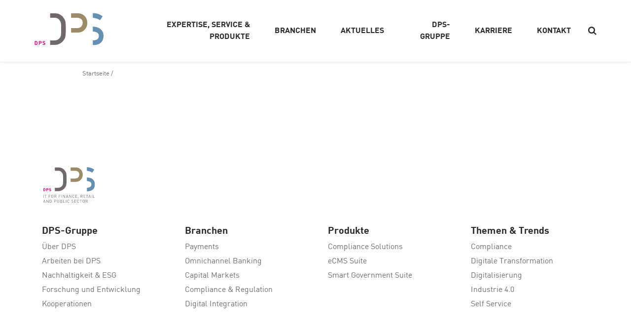

--- FILE ---
content_type: text/html; charset=UTF-8
request_url: https://dps.de/person/matthias-maier/
body_size: 40801
content:
 <!doctype html>
<html lang="de-DE" class="no-js">
<head>
    <meta charset="UTF-8">
    <title>Nadine Fink &#x2d; DPS</title>

    <link rel="apple-touch-icon" sizes="180x180" href="/apple-touch-icon.png">
    <link rel="icon" type="image/png" sizes="32x32" href="/favicon-32x32.png">
    <link rel="icon" type="image/png" sizes="16x16" href="/favicon-16x16.png">
    <link rel="manifest" href="/site.webmanifest">
    <link rel="mask-icon" href="/safari-pinned-tab.svg" color="#ffffff">
    <meta name="msapplication-TileColor" content="#ffffff">
    <meta name="theme-color" content="#ffffff">


    <meta name="viewport" content="width=device-width, initial-scale=1.0">
    <meta http-equiv="X-UA-Compatible" content="IE=edge">
    <meta name="description" content="Finance, Public sector &amp; Point of sale">   

    <base href="https://dps.de">
        <link rel="stylesheet" href="https://dps.de/app/themes/theme/assets/css/style.css?v=1700834016" />


    <link rel="alternate" href="https://dps.de/person/matthias-maier/" hreflang="de" />
<link rel="alternate" href="https://dps.de/en/person/nadine-fink/" hreflang="en" />

<!-- The SEO Framework by Sybre Waaijer -->
<meta name="robots" content="max-snippet:-1,max-image-preview:standard,max-video-preview:-1" />
<meta property="og:image" content="https://dps.de/app/uploads/1680x1780.png" />
<meta property="og:image:width" content="1680" />
<meta property="og:image:height" content="1780" />
<meta property="og:locale" content="de_DE" />
<meta property="og:type" content="article" />
<meta property="og:title" content="Nadine Fink" />
<meta property="og:url" content="https://dps.de/person/matthias-maier/" />
<meta property="og:site_name" content="DPS" />
<meta property="og:updated_time" content="2022-05-25T08:58+00:00" />
<meta property="article:published_time" content="2022-04-06T14:31+00:00" />
<meta property="article:modified_time" content="2022-05-25T08:58+00:00" />
<meta name="twitter:card" content="summary_large_image" />
<meta name="twitter:title" content="Nadine Fink" />
<meta name="twitter:image" content="https://dps.de/app/uploads/1680x1780.png" />
<link rel="canonical" href="https://dps.de/person/matthias-maier/" />
<script type="application/ld+json">{"@context":"https://schema.org","@type":"BreadcrumbList","itemListElement":[{"@type":"ListItem","position":1,"item":{"@id":"https://dps.de/","name":"DPS &#x2d; Finance, Public Sector &#038; Point of Sale"}},{"@type":"ListItem","position":2,"item":{"@id":"https://dps.de/standort/berlin/","name":"Berlin"}},{"@type":"ListItem","position":3,"item":{"@id":"https://dps.de/person/matthias-maier/","name":"Nadine Fink"}}]}</script>
<!-- / The SEO Framework by Sybre Waaijer | 2.19ms meta | 0.10ms boot -->

<link rel='dns-prefetch' href='//cc.cdn.civiccomputing.com' />
<link rel='stylesheet' id='wp-block-library-css' href='https://dps.de/wp/wp-includes/css/dist/block-library/style.min.css?ver=6.3.2' type='text/css' media='all' />
<style id='classic-theme-styles-inline-css' type='text/css'>
/*! This file is auto-generated */
.wp-block-button__link{color:#fff;background-color:#32373c;border-radius:9999px;box-shadow:none;text-decoration:none;padding:calc(.667em + 2px) calc(1.333em + 2px);font-size:1.125em}.wp-block-file__button{background:#32373c;color:#fff;text-decoration:none}
</style>
<style id='global-styles-inline-css' type='text/css'>
body{--wp--preset--color--black: #000000;--wp--preset--color--cyan-bluish-gray: #abb8c3;--wp--preset--color--white: #ffffff;--wp--preset--color--pale-pink: #f78da7;--wp--preset--color--vivid-red: #cf2e2e;--wp--preset--color--luminous-vivid-orange: #ff6900;--wp--preset--color--luminous-vivid-amber: #fcb900;--wp--preset--color--light-green-cyan: #7bdcb5;--wp--preset--color--vivid-green-cyan: #00d084;--wp--preset--color--pale-cyan-blue: #8ed1fc;--wp--preset--color--vivid-cyan-blue: #0693e3;--wp--preset--color--vivid-purple: #9b51e0;--wp--preset--gradient--vivid-cyan-blue-to-vivid-purple: linear-gradient(135deg,rgba(6,147,227,1) 0%,rgb(155,81,224) 100%);--wp--preset--gradient--light-green-cyan-to-vivid-green-cyan: linear-gradient(135deg,rgb(122,220,180) 0%,rgb(0,208,130) 100%);--wp--preset--gradient--luminous-vivid-amber-to-luminous-vivid-orange: linear-gradient(135deg,rgba(252,185,0,1) 0%,rgba(255,105,0,1) 100%);--wp--preset--gradient--luminous-vivid-orange-to-vivid-red: linear-gradient(135deg,rgba(255,105,0,1) 0%,rgb(207,46,46) 100%);--wp--preset--gradient--very-light-gray-to-cyan-bluish-gray: linear-gradient(135deg,rgb(238,238,238) 0%,rgb(169,184,195) 100%);--wp--preset--gradient--cool-to-warm-spectrum: linear-gradient(135deg,rgb(74,234,220) 0%,rgb(151,120,209) 20%,rgb(207,42,186) 40%,rgb(238,44,130) 60%,rgb(251,105,98) 80%,rgb(254,248,76) 100%);--wp--preset--gradient--blush-light-purple: linear-gradient(135deg,rgb(255,206,236) 0%,rgb(152,150,240) 100%);--wp--preset--gradient--blush-bordeaux: linear-gradient(135deg,rgb(254,205,165) 0%,rgb(254,45,45) 50%,rgb(107,0,62) 100%);--wp--preset--gradient--luminous-dusk: linear-gradient(135deg,rgb(255,203,112) 0%,rgb(199,81,192) 50%,rgb(65,88,208) 100%);--wp--preset--gradient--pale-ocean: linear-gradient(135deg,rgb(255,245,203) 0%,rgb(182,227,212) 50%,rgb(51,167,181) 100%);--wp--preset--gradient--electric-grass: linear-gradient(135deg,rgb(202,248,128) 0%,rgb(113,206,126) 100%);--wp--preset--gradient--midnight: linear-gradient(135deg,rgb(2,3,129) 0%,rgb(40,116,252) 100%);--wp--preset--font-size--small: 13px;--wp--preset--font-size--medium: 20px;--wp--preset--font-size--large: 36px;--wp--preset--font-size--x-large: 42px;--wp--preset--spacing--20: 0.44rem;--wp--preset--spacing--30: 0.67rem;--wp--preset--spacing--40: 1rem;--wp--preset--spacing--50: 1.5rem;--wp--preset--spacing--60: 2.25rem;--wp--preset--spacing--70: 3.38rem;--wp--preset--spacing--80: 5.06rem;--wp--preset--shadow--natural: 6px 6px 9px rgba(0, 0, 0, 0.2);--wp--preset--shadow--deep: 12px 12px 50px rgba(0, 0, 0, 0.4);--wp--preset--shadow--sharp: 6px 6px 0px rgba(0, 0, 0, 0.2);--wp--preset--shadow--outlined: 6px 6px 0px -3px rgba(255, 255, 255, 1), 6px 6px rgba(0, 0, 0, 1);--wp--preset--shadow--crisp: 6px 6px 0px rgba(0, 0, 0, 1);}:where(.is-layout-flex){gap: 0.5em;}:where(.is-layout-grid){gap: 0.5em;}body .is-layout-flow > .alignleft{float: left;margin-inline-start: 0;margin-inline-end: 2em;}body .is-layout-flow > .alignright{float: right;margin-inline-start: 2em;margin-inline-end: 0;}body .is-layout-flow > .aligncenter{margin-left: auto !important;margin-right: auto !important;}body .is-layout-constrained > .alignleft{float: left;margin-inline-start: 0;margin-inline-end: 2em;}body .is-layout-constrained > .alignright{float: right;margin-inline-start: 2em;margin-inline-end: 0;}body .is-layout-constrained > .aligncenter{margin-left: auto !important;margin-right: auto !important;}body .is-layout-constrained > :where(:not(.alignleft):not(.alignright):not(.alignfull)){max-width: var(--wp--style--global--content-size);margin-left: auto !important;margin-right: auto !important;}body .is-layout-constrained > .alignwide{max-width: var(--wp--style--global--wide-size);}body .is-layout-flex{display: flex;}body .is-layout-flex{flex-wrap: wrap;align-items: center;}body .is-layout-flex > *{margin: 0;}body .is-layout-grid{display: grid;}body .is-layout-grid > *{margin: 0;}:where(.wp-block-columns.is-layout-flex){gap: 2em;}:where(.wp-block-columns.is-layout-grid){gap: 2em;}:where(.wp-block-post-template.is-layout-flex){gap: 1.25em;}:where(.wp-block-post-template.is-layout-grid){gap: 1.25em;}.has-black-color{color: var(--wp--preset--color--black) !important;}.has-cyan-bluish-gray-color{color: var(--wp--preset--color--cyan-bluish-gray) !important;}.has-white-color{color: var(--wp--preset--color--white) !important;}.has-pale-pink-color{color: var(--wp--preset--color--pale-pink) !important;}.has-vivid-red-color{color: var(--wp--preset--color--vivid-red) !important;}.has-luminous-vivid-orange-color{color: var(--wp--preset--color--luminous-vivid-orange) !important;}.has-luminous-vivid-amber-color{color: var(--wp--preset--color--luminous-vivid-amber) !important;}.has-light-green-cyan-color{color: var(--wp--preset--color--light-green-cyan) !important;}.has-vivid-green-cyan-color{color: var(--wp--preset--color--vivid-green-cyan) !important;}.has-pale-cyan-blue-color{color: var(--wp--preset--color--pale-cyan-blue) !important;}.has-vivid-cyan-blue-color{color: var(--wp--preset--color--vivid-cyan-blue) !important;}.has-vivid-purple-color{color: var(--wp--preset--color--vivid-purple) !important;}.has-black-background-color{background-color: var(--wp--preset--color--black) !important;}.has-cyan-bluish-gray-background-color{background-color: var(--wp--preset--color--cyan-bluish-gray) !important;}.has-white-background-color{background-color: var(--wp--preset--color--white) !important;}.has-pale-pink-background-color{background-color: var(--wp--preset--color--pale-pink) !important;}.has-vivid-red-background-color{background-color: var(--wp--preset--color--vivid-red) !important;}.has-luminous-vivid-orange-background-color{background-color: var(--wp--preset--color--luminous-vivid-orange) !important;}.has-luminous-vivid-amber-background-color{background-color: var(--wp--preset--color--luminous-vivid-amber) !important;}.has-light-green-cyan-background-color{background-color: var(--wp--preset--color--light-green-cyan) !important;}.has-vivid-green-cyan-background-color{background-color: var(--wp--preset--color--vivid-green-cyan) !important;}.has-pale-cyan-blue-background-color{background-color: var(--wp--preset--color--pale-cyan-blue) !important;}.has-vivid-cyan-blue-background-color{background-color: var(--wp--preset--color--vivid-cyan-blue) !important;}.has-vivid-purple-background-color{background-color: var(--wp--preset--color--vivid-purple) !important;}.has-black-border-color{border-color: var(--wp--preset--color--black) !important;}.has-cyan-bluish-gray-border-color{border-color: var(--wp--preset--color--cyan-bluish-gray) !important;}.has-white-border-color{border-color: var(--wp--preset--color--white) !important;}.has-pale-pink-border-color{border-color: var(--wp--preset--color--pale-pink) !important;}.has-vivid-red-border-color{border-color: var(--wp--preset--color--vivid-red) !important;}.has-luminous-vivid-orange-border-color{border-color: var(--wp--preset--color--luminous-vivid-orange) !important;}.has-luminous-vivid-amber-border-color{border-color: var(--wp--preset--color--luminous-vivid-amber) !important;}.has-light-green-cyan-border-color{border-color: var(--wp--preset--color--light-green-cyan) !important;}.has-vivid-green-cyan-border-color{border-color: var(--wp--preset--color--vivid-green-cyan) !important;}.has-pale-cyan-blue-border-color{border-color: var(--wp--preset--color--pale-cyan-blue) !important;}.has-vivid-cyan-blue-border-color{border-color: var(--wp--preset--color--vivid-cyan-blue) !important;}.has-vivid-purple-border-color{border-color: var(--wp--preset--color--vivid-purple) !important;}.has-vivid-cyan-blue-to-vivid-purple-gradient-background{background: var(--wp--preset--gradient--vivid-cyan-blue-to-vivid-purple) !important;}.has-light-green-cyan-to-vivid-green-cyan-gradient-background{background: var(--wp--preset--gradient--light-green-cyan-to-vivid-green-cyan) !important;}.has-luminous-vivid-amber-to-luminous-vivid-orange-gradient-background{background: var(--wp--preset--gradient--luminous-vivid-amber-to-luminous-vivid-orange) !important;}.has-luminous-vivid-orange-to-vivid-red-gradient-background{background: var(--wp--preset--gradient--luminous-vivid-orange-to-vivid-red) !important;}.has-very-light-gray-to-cyan-bluish-gray-gradient-background{background: var(--wp--preset--gradient--very-light-gray-to-cyan-bluish-gray) !important;}.has-cool-to-warm-spectrum-gradient-background{background: var(--wp--preset--gradient--cool-to-warm-spectrum) !important;}.has-blush-light-purple-gradient-background{background: var(--wp--preset--gradient--blush-light-purple) !important;}.has-blush-bordeaux-gradient-background{background: var(--wp--preset--gradient--blush-bordeaux) !important;}.has-luminous-dusk-gradient-background{background: var(--wp--preset--gradient--luminous-dusk) !important;}.has-pale-ocean-gradient-background{background: var(--wp--preset--gradient--pale-ocean) !important;}.has-electric-grass-gradient-background{background: var(--wp--preset--gradient--electric-grass) !important;}.has-midnight-gradient-background{background: var(--wp--preset--gradient--midnight) !important;}.has-small-font-size{font-size: var(--wp--preset--font-size--small) !important;}.has-medium-font-size{font-size: var(--wp--preset--font-size--medium) !important;}.has-large-font-size{font-size: var(--wp--preset--font-size--large) !important;}.has-x-large-font-size{font-size: var(--wp--preset--font-size--x-large) !important;}
.wp-block-navigation a:where(:not(.wp-element-button)){color: inherit;}
:where(.wp-block-post-template.is-layout-flex){gap: 1.25em;}:where(.wp-block-post-template.is-layout-grid){gap: 1.25em;}
:where(.wp-block-columns.is-layout-flex){gap: 2em;}:where(.wp-block-columns.is-layout-grid){gap: 2em;}
.wp-block-pullquote{font-size: 1.5em;line-height: 1.6;}
</style>
<link rel='stylesheet' id='searchwp-live-search-css' href='https://dps.de/app/plugins/searchwp-live-ajax-search/assets/styles/style.css?ver=1.7.6' type='text/css' media='all' />
<link rel='stylesheet' id='searchwp-forms-css' href='https://dps.de/app/plugins/searchwp/assets/css/frontend/search-forms.css?ver=4.3.3' type='text/css' media='all' />
<script type='text/javascript' src='https://dps.de/wp/wp-includes/js/jquery/jquery.min.js?ver=3.7.0' id='jquery-core-js'></script>
<link rel="https://api.w.org/" href="https://dps.de/wp-json/" /><link rel="alternate" type="application/json" href="https://dps.de/wp-json/wp/v2/person/303" /><link rel="EditURI" type="application/rsd+xml" title="RSD" href="https://dps.de/wp/xmlrpc.php?rsd" />
<link rel="alternate" type="application/json+oembed" href="https://dps.de/wp-json/oembed/1.0/embed?url=https%3A%2F%2Fdps.de%2Fperson%2Fmatthias-maier%2F" />
		<style type="text/css" id="wp-custom-css">
			@media(max-width:800px){
	.footer.bg--gray-light{
		overflow:hidden;
}
}
.hp-message, #hpt1{
	display:none !important;
}		</style>
		
    <script type="text/javascript">
      var ajaxurl = 'https://dps.de/wp/wp-admin/admin-ajax.php';
      window.globalAssetPath = 'https://dps.de/app/themes/theme/assets/';
      document.documentElement.className = document.documentElement.className.replace('no-js', 'js');
  </script>
</head>

<body class="person-template-default single single-person postid-303 production frontend lang--de">

   <header class="header">
    <div class="header__wrapper">
        <div class="header__container">

            <div class="grid-cell grid-cell-2 grid-cell--logo">

                                <a href="/">
                    <img src="https://dps.de/app/themes/theme/assets/img/DPS-logo-simple.svg" alt="DPS Logo">
                </a>
            </div>


            <div class="grid-cell grid-cell-10 t-a-r">
                <nav class="nav nav--main">

                    <ul class="lvl-1"><li id="menu-item-1481" class=" menu-item menu-item-type-custom menu-item-object-custom nav__item nav__item--lvl-1 nav__item--with-children"><p class="like-a"><span>Expertise, Service & Produkte</span></p><ul class="lvl-2"><div class="ul__wrapper"><div class="ul__container"><li id="menu-item-1498" class=" menu-item menu-item-type-custom menu-item-object-custom nav__item nav__item--with-children"><p class="like-a"><span>Produkte</span></p><ul class="lvl-3"><li id="menu-item-1814" class=" menu-item menu-item-type-custom menu-item-object-custom nav__item nav__item--with-children"><a title="eCMS Suite" href="https://dps.de/loesungen/ecms-suite-2/"><span>eCMS Suite</span></a></li><li id="menu-item-4036" class=" menu-item menu-item-type-custom menu-item-object-custom nav__item nav__item--with-children"><a title="Compliance Solutions" href="https://dps.de/loesungen/compliance-solutions/"><span>Compliance Solutions</span></a></li><li id="menu-item-5641" class=" menu-item menu-item-type-custom menu-item-object-custom nav__item nav__item--with-children"><a title="Amt-O-Mat" href="https://dps.de/loesungen/amt-o-mat/"><span>Amt-O-Mat</span></a></li><li id="menu-item-1500" class=" menu-item menu-item-type-custom menu-item-object-custom nav__item nav__item--with-children"><a title="Smart Government Suite" href="https://dps.de/loesungen/smart-government-suite/"><span>Smart Government Suite</span></a></li></ul></li><li id="menu-item-1482" class=" menu-item menu-item-type-custom menu-item-object-custom nav__item nav__item--with-children"><p class="like-a"><span>Expertisen</span></p><ul class="lvl-3"><li id="menu-item-5166" class=" menu-item menu-item-type-custom menu-item-object-custom nav__item nav__item--with-children"><a title="Payments" href="https://dps.de/expertise/payments/"><span>Payments</span></a></li><li id="menu-item-5167" class=" menu-item menu-item-type-custom menu-item-object-custom nav__item nav__item--with-children"><a title="Capital Markets" href="https://dps.de/expertise/capital-markets/"><span>Capital Markets</span></a></li><li id="menu-item-5168" class=" menu-item menu-item-type-custom menu-item-object-custom nav__item nav__item--with-children"><a title="Multichannel Solutions" href="https://dps.de/expertise/multichannel-solutions/"><span>Multichannel Solutions</span></a></li><li id="menu-item-1489" class=" menu-item menu-item-type-custom menu-item-object-custom nav__item nav__item--with-children"><a title="Legacy IT" href="https://dps.de/expertise/legacy-it/"><span>Legacy IT</span></a></li><li id="menu-item-1687" class=" menu-item menu-item-type-custom menu-item-object-custom nav__item nav__item--with-children"><a title="Digitale Transformation" href="https://dps.de/expertise/digitale-transformation/"><span>Digitale Transformation</span></a></li><li id="menu-item-1667" class=" menu-item menu-item-type-custom menu-item-object-custom nav__item nav__item--with-children"><a title="ESG" href="https://dps.de/expertise/esg/"><span>ESG</span></a></li></ul></li><li id="menu-item-1493" class=" menu-item menu-item-type-custom menu-item-object-custom nav__item nav__item--with-children"><p class="like-a"><span>Services</span></p><ul class="lvl-3"><li id="menu-item-1494" class=" menu-item menu-item-type-custom menu-item-object-custom nav__item nav__item--with-children"><a title="Application Management" href="https://dps.de/service/application-management/"><span>Application Management</span></a></li><li id="menu-item-5181" class=" menu-item menu-item-type-custom menu-item-object-custom nav__item nav__item--with-children"><a title="Business Analyse" href="https://dps.de/service/business-analyse/"><span>Business Analyse</span></a></li><li id="menu-item-5184" class=" menu-item menu-item-type-custom menu-item-object-custom nav__item nav__item--with-children"><a title="Projektmanagement" href="https://dps.de/service/projektmanagement/"><span>Projektmanagement</span></a></li><li id="menu-item-5180" class=" menu-item menu-item-type-custom menu-item-object-custom nav__item nav__item--with-children"><a title="Softwareentwicklung" href="https://dps.de/service/softwareentwicklung/"><span>Softwareentwicklung</span></a></li><li id="menu-item-5179" class=" menu-item menu-item-type-custom menu-item-object-custom nav__item nav__item--with-children"><a title="Testing" href="https://dps.de/service/testing/"><span>Testing</span></a></li></ul></li></div></div></ul></li><li id="menu-item-1523" class=" menu-item menu-item-type-custom menu-item-object-custom nav__item nav__item--lvl-1 nav__item--with-children"><p class="like-a"><span>Branchen</span></p><ul class="lvl-2"><div class="ul__wrapper"><div class="ul__container"><li id="menu-item-1524" class=" menu-item menu-item-type-custom menu-item-object-custom nav__item nav__item--with-children"><p class="like-a"><span>Branchen</span></p><ul class="lvl-3"><li id="menu-item-5205" class=" menu-item menu-item-type-custom menu-item-object-custom nav__item nav__item--with-children"><a title="Finance" href="https://dps.de/branche/5188-2/"><span>Finance</span></a></li><li id="menu-item-5204" class=" menu-item menu-item-type-custom menu-item-object-custom nav__item nav__item--with-children"><a title="Public Sector" href="https://dps.de/branche/public-sector-3/"><span>Public Sector</span></a></li><li id="menu-item-5221" class=" menu-item menu-item-type-custom menu-item-object-custom nav__item nav__item--with-children"><a title="Retail" href="https://dps.de/branche/retail-3/"><span>Retail</span></a></li><li id="menu-item-5513" class=" menu-item menu-item-type-custom menu-item-object-custom nav__item nav__item--with-children"><a title="Insurance" href="https://dps.de/branche/insurance/"><span>Insurance</span></a></li></ul></li></div></div></ul></li><li id="menu-item-1537" class=" menu-item menu-item-type-custom menu-item-object-custom nav__item nav__item--lvl-1 nav__item--with-children"><p class="like-a"><span>Aktuelles</span></p><ul class="lvl-2"><div class="ul__wrapper"><div class="ul__container"><li id="menu-item-1559" class=" menu-item menu-item-type-post_type menu-item-object-page nav__item nav__item--with-children"><p class="like-a"><span>Aktuelles</span></p><ul class="lvl-3"><li id="menu-item-1540" class=" menu-item menu-item-type-post_type menu-item-object-page nav__item nav__item--with-children"><a title="Blog" href="https://dps.de/themen-trends/blog/"><span>Blog</span></a></li><li id="menu-item-1539" class=" menu-item menu-item-type-post_type menu-item-object-page nav__item nav__item--with-children"><a title="Unternehmensnews" href="https://dps.de/themen-trends/dps-gruppe/"><span>Unternehmensnews</span></a></li></ul></li></div></div></ul></li><li id="menu-item-1566" class=" menu-item menu-item-type-custom menu-item-object-custom nav__item nav__item--lvl-1 nav__item--with-children"><p class="like-a"><span>DPS-Gruppe</span></p><ul class="lvl-2"><div class="ul__wrapper"><div class="ul__container"><li id="menu-item-1562" class=" menu-item menu-item-type-post_type menu-item-object-page nav__item nav__item--with-children"><p class="like-a"><span>DPS-Gruppe</span></p><ul class="lvl-3"><li id="menu-item-1870" class=" menu-item menu-item-type-post_type menu-item-object-page nav__item nav__item--with-children"><a title="Über DPS" href="https://dps.de/dps-gruppe/ueber-dps/"><span>Über DPS</span></a></li><li id="menu-item-1565" class=" menu-item menu-item-type-post_type menu-item-object-page nav__item nav__item--with-children"><a title="Geschäftsführung" href="https://dps.de/dps-gruppe/management/"><span>Geschäftsführung</span></a></li><li id="menu-item-2530" class=" menu-item menu-item-type-post_type menu-item-object-page nav__item nav__item--with-children"><a title="Ansprechpartner und Experten" href="https://dps.de/dps-gruppe/ansprechpartner/"><span>Ansprechpartner und Experten</span></a></li><li id="menu-item-1564" class=" menu-item menu-item-type-post_type menu-item-object-page nav__item nav__item--with-children"><a title="Nachhaltigkeit &#038; ESG" href="https://dps.de/dps-gruppe/nachhaltigkeit/"><span>Nachhaltigkeit &#038; ESG</span></a></li><li id="menu-item-1563" class=" menu-item menu-item-type-post_type menu-item-object-page nav__item nav__item--with-children"><a title="Forschung und Entwicklung" href="https://dps.de/dps-gruppe/forschung-und-entwicklung/"><span>Forschung und Entwicklung</span></a></li><li id="menu-item-1920" class=" menu-item menu-item-type-post_type menu-item-object-page nav__item nav__item--with-children"><a title="Zertifizierungen" href="https://dps.de/dps-gruppe/zertifizierungen/"><span>Zertifizierungen</span></a></li><li id="menu-item-1940" class=" menu-item menu-item-type-post_type menu-item-object-page nav__item nav__item--with-children"><a title="Kooperationen" href="https://dps.de/dps-gruppe/kooperationen/"><span>Kooperationen</span></a></li></ul></li></div></div></ul></li><li id="menu-item-1546" class=" menu-item menu-item-type-custom menu-item-object-custom nav__item nav__item--lvl-1 nav__item--with-children"><p class="like-a"><span>Karriere</span></p><ul class="lvl-2"><div class="ul__wrapper"><div class="ul__container"><li id="menu-item-1561" class=" menu-item menu-item-type-custom menu-item-object-custom nav__item nav__item--with-children"><p class="like-a"><span>Karriere</span></p><ul class="lvl-3"><li id="menu-item-1591" class=" menu-item menu-item-type-custom menu-item-object-custom nav__item nav__item--with-children"><a title="Stellenangebote" href="https://dps.de/karriere/stellenangebote/"><span>Stellenangebote</span></a></li><li id="menu-item-1545" class=" menu-item menu-item-type-custom menu-item-object-custom nav__item nav__item--with-children"><a title="Arbeiten bei DPS" href="https://dps.de/karriere/arbeiten-bei-dps/"><span>Arbeiten bei DPS</span></a></li><li id="menu-item-1544" class=" menu-item menu-item-type-custom menu-item-object-custom nav__item nav__item--with-children"><a title="Professionals" href="https://dps.de/karriere/professionals/"><span>Professionals</span></a></li><li id="menu-item-1543" class=" menu-item menu-item-type-custom menu-item-object-custom nav__item nav__item--with-children"><a title="Young Professionals" href="https://dps.de/karriere/young-professionals/"><span>Young Professionals</span></a></li><li id="menu-item-1542" class=" menu-item menu-item-type-custom menu-item-object-custom nav__item nav__item--with-children"><a title="Auszubildende &#038; Studierende" href="https://dps.de/karriere/auszubildende-studierende/"><span>Auszubildende &#038; Studierende</span></a></li></ul></li></div></div></ul></li><li id="menu-item-1548" class=" menu-item menu-item-type-post_type menu-item-object-page nav__item nav__item--lvl-1 "><a href="https://dps.de/kontakt/" title="Kontakt"><span>Kontakt</span></a></li></ul>                                       <div class="search__toggle">
                        <i class="icon icon--search " aria-hidden="true">
                            <svg><use xmlns:xlink="http://www.w3.org/1999/xlink" xlink:href="#svg-icon-search"></use></svg>
                        </i>
                    </div>
                
                <div class="search__bar">
                    <form class="search__bar__inner" action="/">
                                                <input type="hidden" name="swp_form[form_id]" value="1">
                        <input type="search" name="s" id="s" value="" data-swplive="true" /> 
                        <button class="button" type="submit">Suchen</button>
                        
                </form>
            </div>
        </nav>
    </div>



    <div class="nav__toggle">
        <span></span>
    </div>

</div>
</div>
</header>







<main>

  
<section>
    <div class="section__wrapper">
        <div class="section__container">

            <div class="grid-cell grid-cell-11 grid-pre-1">

                <nav class="nav nav--breadcrumb">
                    <a href="/">Startseite</a><em> / </em>                </nav>

            </div>
        </div>

    </section>
      

  




  






</main>









<footer class="footer">
  <div class="scroll-to" data-target="0">
    <i class="icon icon--scroll-down" aria-hidden="true"><svg><use xmlns:xlink="http://www.w3.org/1999/xlink" xlink:href="#svg-icon-scroll-down"></use></svg></i>
  </div>

  <div class="footer__wrapper">
    <div class="footer__container">


     <div class="grid-cell grid-cell-2 grid-cell--logo">
      <a href="/">
        <img src="https://dps.de/app/themes/theme/assets/img/DPS-logo.svg" alt="DPS Logo">
      </a>
    </div>

    <break></break>



    <nav class="nav nav--footer">
      <div class="menu-footer-container"><ul id="menu-footer" class="menu"><li id="menu-item-3265" class="no-click menu-item menu-item-type-custom menu-item-object-custom menu-item-has-children menu-item-3265"><a href="#">DPS-Gruppe</a>
<ul class="sub-menu">
	<li id="menu-item-2815" class="menu-item menu-item-type-post_type menu-item-object-page menu-item-2815"><a href="https://dps.de/dps-gruppe/ueber-dps/">Über DPS</a></li>
	<li id="menu-item-2816" class="menu-item menu-item-type-post_type menu-item-object-page menu-item-2816"><a href="https://dps.de/karriere/arbeiten-bei-dps/">Arbeiten bei DPS</a></li>
	<li id="menu-item-897" class="menu-item menu-item-type-post_type menu-item-object-page menu-item-897"><a href="https://dps.de/dps-gruppe/nachhaltigkeit/">Nachhaltigkeit &#038; ESG</a></li>
	<li id="menu-item-896" class="menu-item menu-item-type-post_type menu-item-object-page menu-item-896"><a href="https://dps.de/dps-gruppe/forschung-und-entwicklung/">Forschung und Entwicklung</a></li>
	<li id="menu-item-2814" class="menu-item menu-item-type-post_type menu-item-object-page menu-item-2814"><a href="https://dps.de/dps-gruppe/kooperationen/">Kooperationen</a></li>
</ul>
</li>
<li id="menu-item-3266" class="no-click menu-item menu-item-type-custom menu-item-object-custom menu-item-has-children menu-item-3266"><a href="#">Branchen</a>
<ul class="sub-menu">
	<li id="menu-item-3328" class="menu-item menu-item-type-post_type menu-item-object-branche menu-item-3328"><a href="https://dps.de/branche/finance/payments/">Payments</a></li>
	<li id="menu-item-3327" class="menu-item menu-item-type-post_type menu-item-object-branche menu-item-3327"><a href="https://dps.de/branche/finance/omnichannel-banking/">Omnichannel Banking</a></li>
	<li id="menu-item-3324" class="menu-item menu-item-type-post_type menu-item-object-branche menu-item-3324"><a href="https://dps.de/branche/finance/capital-markets/">Capital Markets</a></li>
	<li id="menu-item-3325" class="menu-item menu-item-type-post_type menu-item-object-branche menu-item-3325"><a href="https://dps.de/branche/finance/compliance-regulation/">Compliance &#038; Regulation</a></li>
	<li id="menu-item-3326" class="menu-item menu-item-type-post_type menu-item-object-branche menu-item-3326"><a href="https://dps.de/branche/finance/digital-integration/">Digital Integration</a></li>
</ul>
</li>
<li id="menu-item-3267" class="no-click menu-item menu-item-type-custom menu-item-object-custom menu-item-has-children menu-item-3267"><a href="#">Produkte</a>
<ul class="sub-menu">
	<li id="menu-item-4084" class="menu-item menu-item-type-post_type menu-item-object-loesungen menu-item-4084"><a href="https://dps.de/loesungen/compliance-solutions/">Compliance Solutions</a></li>
	<li id="menu-item-3584" class="menu-item menu-item-type-post_type menu-item-object-loesungen menu-item-3584"><a href="https://dps.de/loesungen/ecms-suite-2/">eCMS Suite</a></li>
	<li id="menu-item-905" class="menu-item menu-item-type-post_type menu-item-object-loesungen menu-item-905"><a href="https://dps.de/loesungen/smart-government-suite/">Smart Government Suite</a></li>
</ul>
</li>
<li id="menu-item-906" class="no-click menu-item menu-item-type-custom menu-item-object-custom menu-item-has-children menu-item-906"><a href="#">Themen &#038; Trends</a>
<ul class="sub-menu">
	<li id="menu-item-909" class="menu-item menu-item-type-taxonomy menu-item-object-themen-trends menu-item-909"><a href="https://dps.de/themen-trends/compliance/">Compliance</a></li>
	<li id="menu-item-911" class="menu-item menu-item-type-taxonomy menu-item-object-themen-trends menu-item-911"><a href="https://dps.de/themen-trends/digitale-transformation/">Digitale Transformation</a></li>
	<li id="menu-item-912" class="menu-item menu-item-type-taxonomy menu-item-object-themen-trends menu-item-912"><a href="https://dps.de/themen-trends/digitalisierung/">Digitalisierung</a></li>
	<li id="menu-item-914" class="menu-item menu-item-type-taxonomy menu-item-object-themen-trends menu-item-914"><a href="https://dps.de/themen-trends/industrie-4-0/">Industrie 4.0</a></li>
	<li id="menu-item-917" class="menu-item menu-item-type-taxonomy menu-item-object-themen-trends menu-item-917"><a href="https://dps.de/themen-trends/self-service/">Self Service</a></li>
</ul>
</li>
</ul></div>    </nav>




  </div>

</div>

</footer>


<footer class="footer bg--gray-light">
  <div class="footer__wrapper">
    <div class="footer__container">


      <div class="grid-cell grid-cell-12 d-f">

        <nav class="nav nav--meta">
          <div class="menu-meta-container"><ul id="menu-meta" class="menu"><li id="menu-item-202" class="menu-item menu-item-type-post_type menu-item-object-page menu-item-202"><a href="https://dps.de/impressum/">Impressum</a></li>
<li id="menu-item-3980" class="menu-item menu-item-type-post_type menu-item-object-page menu-item-3980"><a href="https://dps.de/hinweisgeber/">Whistleblowing</a></li>
<li id="menu-item-201" class="menu-item menu-item-type-post_type menu-item-object-page menu-item-privacy-policy menu-item-201"><a rel="privacy-policy" href="https://dps.de/datenschutzerklaerung/">Datenschutzerklärung</a></li>
</ul></div>          
        </nav>


        <nav class="nav nav--lang">

          

                          <ul class="lang">
                                  <li>
                    <a href="https://dps.de/person/matthias-maier/" class="active">
                      Deutsch                    </a>
                  </li>
                                  <li>
                    <a href="https://dps.de/en/person/nadine-fink/" class="">
                      English                    </a>
                  </li>
                              </ul>
                    </nav>


        <nav class="nav nav--social">
          <ul>
            <li>
              <a href="https://www.linkedin.com/company/dps_group/" target="_blank">
                <i class="icon icon--social-linkedin" aria-hidden="true"><svg><use xmlns:xlink="http://www.w3.org/1999/xlink" xlink:href="#svg-icon-social-linkedin"></use></svg></i>
              </a>
            </li>

            <li>
              <a href="https://www.xing.com/pages/dps" target="_blank">
                <i class="icon icon--social-xing" aria-hidden="true"><svg><use xmlns:xlink="http://www.w3.org/1999/xlink" xlink:href="#svg-icon-social-xing"></use></svg></i>
              </a>
            </li>

            <li>
              <a href="https://twitter.com/DPS_Gruppe" target="_blank">
                <i class="icon icon--social-twitter" aria-hidden="true"><svg><use xmlns:xlink="http://www.w3.org/1999/xlink" xlink:href="#svg-icon-social-twitter"></use></svg></i>
              </a>
            </li>

            <li>
              <a href="https://www.instagram.com/dps_engineering/" target="_blank">
                <i class="icon icon--social-insta" aria-hidden="true"><svg><use xmlns:xlink="http://www.w3.org/1999/xlink" xlink:href="#svg-icon-social-insta"></use></svg></i>
              </a>
            </li>

            <li>
              <a href="https://www.youtube.com/channel/UCxDZkZRrZsgN1jinEgwxzYw/" target="_blank">
                <i class="icon icon--social-youtube" aria-hidden="true"><svg><use xmlns:xlink="http://www.w3.org/1999/xlink" xlink:href="#svg-icon-social-youtube"></use></svg></i>
              </a>
            </li>
            
          </ul>
        </nav>

      </div>


    </div>
  </div>

  <script src="https://dps.de/app/themes/theme/assets/js/main.js?v=1729592336"></script>


  

  
            <style>
            .searchwp-live-search-results {
                opacity: 0;
                transition: opacity .25s ease-in-out;
                -moz-transition: opacity .25s ease-in-out;
                -webkit-transition: opacity .25s ease-in-out;
                height: 0;
                overflow: hidden;
                z-index: 9999995; /* Exceed SearchWP Modal Search Form overlay. */
                position: absolute;
                display: none;
            }

            .searchwp-live-search-results-showing {
                display: block;
                opacity: 1;
                height: auto;
                overflow: auto;
            }

            .searchwp-live-search-no-results {
                padding: 3em 2em 0;
                text-align: center;
            }

            .searchwp-live-search-no-min-chars:after {
                content: "Weiter tippen";
                display: block;
                text-align: center;
                padding: 2em 2em 0;
            }
        </style>
                <script>
            var _SEARCHWP_LIVE_AJAX_SEARCH_BLOCKS = true;
            var _SEARCHWP_LIVE_AJAX_SEARCH_ENGINE = 'default';
            var _SEARCHWP_LIVE_AJAX_SEARCH_CONFIG = 'default';
        </script>
        <script type='text/javascript' src='//cc.cdn.civiccomputing.com/9/cookieControl-9.x.min.js?ver=6.3.2' id='ccc-cookie-control-js'></script>
<script type='text/javascript' src='https://dps.de/app/plugins/contact-form-7/includes/swv/js/index.js?ver=5.8.2' id='swv-js'></script>
<script type='text/javascript' id='contact-form-7-js-extra'>
/* <![CDATA[ */
var wpcf7 = {"api":{"root":"https:\/\/dps.de\/wp-json\/","namespace":"contact-form-7\/v1"}};
/* ]]> */
</script>
<script type='text/javascript' src='https://dps.de/app/plugins/contact-form-7/includes/js/index.js?ver=5.8.2' id='contact-form-7-js'></script>
<script type='text/javascript' id='swp-live-search-client-js-extra'>
/* <![CDATA[ */
var searchwp_live_search_params = [];
searchwp_live_search_params = {"ajaxurl":"https:\/\/dps.de\/wp\/wp-admin\/admin-ajax.php","origin_id":303,"config":{"default":{"engine":"default","input":{"delay":300,"min_chars":3},"results":{"position":"bottom","width":"auto","offset":{"x":0,"y":5}},"spinner":{"lines":12,"length":8,"width":3,"radius":8,"scale":1,"corners":1,"color":"#424242","fadeColor":"transparent","speed":1,"rotate":0,"animation":"searchwp-spinner-line-fade-quick","direction":1,"zIndex":2000000000,"className":"spinner","top":"50%","left":"50%","shadow":"0 0 1px transparent","position":"absolute"}}},"msg_no_config_found":"Keine g\u00fcltige Konfiguration f\u00fcr SearchWP Live Search gefunden!","aria_instructions":"Wenn automatisch vervollst\u00e4ndigte Ergebnisse verf\u00fcgbar sind, dann verwende die Pfeile nach oben und unten zur Auswahl und die Eingabetaste, um zur gew\u00fcnschten Seite zu gelangen. Nutzende von Touch-Ger\u00e4ten erkunden mit Touch oder mit Wischgesten."};;
/* ]]> */
</script>
<script type='text/javascript' src='https://dps.de/app/plugins/searchwp-live-ajax-search/assets/javascript/dist/script.min.js?ver=1.7.6' id='swp-live-search-client-js'></script>
            <script type="text/javascript">

                var config = {
                    apiKey: 'b1855a581c5f49c8781ddb8ef7f6ade0579a79e6',
                    product: 'PRO_MULTISITE',
                    logConsent: false,
                    notifyOnce: false,
                    initialState: 'OPEN',
                    position: 'RIGHT',
                    theme: 'LIGHT',
                    layout: 'SLIDEOUT',
                    toggleType: 'checkbox',
                    acceptBehaviour :  'all',
                    closeOnGlobalChange : true,
                    iabCMP: false,
                                        closeStyle: 'icon',
                    consentCookieExpiry: 90,
                    subDomains :  true,
                    mode :  'gdpr',
                    rejectButton: true,
                    settingsStyle : 'button',
                    encodeCookie : false,
                    setInnerHTML: true,
                    accessibility: {
                        accessKey: 'C',
                        highlightFocus: false,
                        outline: true,
                        overlay: true,
                        disableSiteScrolling: false,                       
                    },
                                        text: {
                        title: 'Diese Seite nutzt Cookies',
                        intro: 'Einige Cookies sind für die Funktion der Seite notwendig, Andere helfen uns z.B. durch Analysedaten, die Nutzererfahrung stetig zu verbessern. Insofern Sie der Nutzung von nicht notwendigen Cookies zustimmen, können Sie Ihre Einwilligung jederzeit mit Wirkung für die Zukunft widerruffen.',
                        necessaryTitle: 'Notwendige Cookies',
                        necessaryDescription: 'Unter dieser Kategorie werden alle Cookies einsortiert, die erforderlich für die grundlegende Funktionen der Website sind.',
                        thirdPartyTitle: 'Warning: Some cookies require your attention',
                        thirdPartyDescription: 'Consent for the following cookies could not be automatically revoked. Please follow the link(s) below to opt out manually.',
                        on: 'An',
                        off: 'Aus',
                        accept: 'Akzeptieren',
                        settings: 'Cookie Preferences',
                        acceptRecommended: 'Accept Recommended Settings',
                        acceptSettings: 'Zustimmen',
                        notifyTitle: 'Your choice regarding cookies on this site',
                        notifyDescription: 'We use cookies to optimise site functionality and give you the best possible experience.',
                        closeLabel: 'Close',
                        cornerButton :  'Set cookie preferences.',
                        landmark :  'Cookie preferences.',
                        showVendors : 'Show vendors within this category',
                        thirdPartyCookies : 'This vendor may set third party cookies.',
                        readMore : 'Read more',
                        accessibilityAlert: 'This site uses cookies to store information. Press accesskey C to learn more about your options.',
                        rejectSettings: 'Ablehnen',
                        reject: 'Reject',
                                            },
                    
                    branding: {
                        fontColor: '#fff',
                        fontFamily: 'Arial,sans-serif',
                        fontSizeTitle: '1.2em',
                        fontSizeHeaders: '1em',
                        fontSize: '0.8em',
                        backgroundColor: '#ededed',
                        toggleText: '#fff',
                        toggleColor: '#2f2f5f',
                        toggleBackground: '#111125',
                        alertText: '#fff',
                        alertBackground: '#111125',
                        acceptText: '#ffffff',
                        acceptBackground: '#111125',
                        rejectText: '#ffffff',
                        rejectBackground: '#111125',
                        closeText : '#111125',
                        closeBackground : '#FFF',
                        notifyFontColor : '#FFF',
                        notifyBackgroundColor: '#313147',
                                                buttonIcon: null,
                                                buttonIconWidth: '64px',
                        buttonIconHeight: '64px',
                        removeIcon: false,
                        removeAbout: true                    },
                                        
                                                            
                  
                                                                                
                                        necessaryCookies: [ 'wordpress_*','wordpress_logged_in_*','CookieControl','CookieControl' ],
                    
                                        optionalCookies: [
                                                                        {
                            name: 'analytics',
                            label: 'Analytics',
                            description: 'In diesem Bereich fallen alle Cookies, mit deren Verwendung Analysen der Webseiten-Nutzung durchgeführt werden können, um die Leistung zu messen und optimieren zu können.',
                                                        cookies: [ '_pk_id', '_pk_ses' ],
                            onAccept: function () {
                                  var _paq = window._paq = window._paq || [];
  /* tracker methods like "setCustomDimension" should be called before "trackPageView" */
  _paq.push(['trackPageView']);
  _paq.push(['enableLinkTracking']);
  (function() {
    var u="//analytics.dps.de/";
    _paq.push(['setTrackerUrl', u+'matomo.php']);
    _paq.push(['setSiteId', '1']);
    var d=document, g=d.createElement('script'), s=d.getElementsByTagName('script')[0];
    g.async=true; g.src=u+'matomo.js'; s.parentNode.insertBefore(g,s);
  })();
                            },
                            onRevoke: function () {
                                if (typeof _paq !== 'undefined'){
_paq.push(["disableCookies"]);
_paq.push(["deleteCookies"]);
location.reload();
}                            },
                                                        recommendedState: 'off',
                            lawfulBasis: 'consent',
                        
                            
                        },
                                                                    ],
                                                                statement: {
                            description: 'Für weitere Informationen, werfen Sie einen Blick in unsere',
                            name: 'Datenschutzerklärung',
                            url: 'https://dps.de/datenschutzerklaerung/',
                            updated: '04/11/2022'
                        },
                                            sameSiteCookie : true,
                    sameSiteValue : 'Strict',
                    notifyDismissButton: true
                };
                CookieControl.load(config);
            </script>

             

    <div class="svg-container"> 
      <svg xmlns="http://www.w3.org/2000/svg">
    <symbol id="svg-icon-arrow-left" viewBox="0 0 29 20">
      <title>arrow-left</title>
       <path d="M10.441 18.853a1.308 1.308 0 00.01-1.842l-6.086-6.1h23.164a1.3 1.3 0 000-2.6H4.375l6.086-6.1a1.317 1.317 0 00-.01-1.842 1.3 1.3 0 00-1.832.01L.371 8.688a1.462 1.462 0 00-.27.41 1.242 1.242 0 00-.1.5 1.3 1.3 0 00.37.911l8.249 8.312a1.275 1.275 0 001.821.032z"/> 
    </symbol>
    <symbol id="svg-icon-arrow-right" viewBox="0 0 29 20">
      <title>arrow-right</title>
       <path d="M18.379.368a1.308 1.308 0 00-.01 1.842l6.086 6.1H1.291a1.3 1.3 0 000 2.6h23.154l-6.086 6.1a1.317 1.317 0 00.01 1.842 1.3 1.3 0 001.832-.01l8.248-8.309a1.462 1.462 0 00.27-.41 1.242 1.242 0 00.1-.5 1.3 1.3 0 00-.37-.911L20.201.398a1.275 1.275 0 00-1.822-.03z"/> 
    </symbol>
    <symbol id="svg-icon-gray-before" viewBox="0 0 4 34">
      <title>gray-before</title>
        <g transform="translate(-77 -2368)"> <circle class="st0" cx="79" cy="2370" r="2"/> <circle class="st0" cx="79" cy="2388" r="2"/> <circle class="st0" cx="79" cy="2376" r="2"/> <circle class="st0" cx="79" cy="2382" r="2"/> <circle class="st0" cx="79" cy="2394" r="2"/> <circle class="st0" cx="79" cy="2400" r="2"/> </g> 
    </symbol>
    <symbol id="svg-icon-play" viewBox="0 0 80 80">
      <title>play</title>
       <path stroke="currentColor" stroke-miterlimit="10" stroke-width="2" d="M60 40L20 16.9v46.2z" fill="none"/> 
    </symbol>
    <symbol id="svg-icon-plus" viewBox="0 0 20 20">
      <title>plus</title>
       <g stroke="currentColor" stroke-width="2" fill="none"> <path d="M10 0v20"/> <path d="M0 10h20"/> </g> 
    </symbol>
    <symbol id="svg-icon-search" viewBox="0 0 16.9 16.9">
      <title>search</title>
       <path d="M16.9 15.1L12.7 11c.8-1.1 1.3-2.5 1.3-4 0-3.9-3.1-7-7-7S0 3.1 0 7s3.1 7 7 7c1.5 0 2.9-.5 4-1.3l4.1 4.1 1.8-1.7zM2.5 7c0-2.5 2-4.5 4.5-4.5s4.5 2 4.5 4.5-2 4.5-4.5 4.5-4.5-2-4.5-4.5z"/> 
    </symbol>
    <symbol id="svg-icon-social-insta" viewBox="0 0 64 64">
      <title>social-insta</title>
       <path d="M21.58 7C13.541 7 7 13.545 7 21.586v20.832C7 50.458 13.545 57 21.586 57h20.832C50.458 57 57 50.455 57 42.414V21.58C57 13.541 50.455 7 42.414 7H21.58zM47 15a2 2 0 11-.001 4.001A2 2 0 0147 15zm-15 4c7.17 0 13 5.83 13 13s-5.831 13-13 13c-7.17 0-13-5.831-13-13s5.83-13 13-13zm0 4a9 9 0 00-9 9 9 9 0 009 9 9 9 0 009-9 9 9 0 00-9-9z"/> 
    </symbol>
    <symbol id="svg-icon-social-linkedin" viewBox="0 0 64 64">
      <title>social-linkedin</title>
       <path d="M48 8H16a8 8 0 00-8 8v32a8 8 0 008 8h32a8 8 0 008-8V16a8 8 0 00-8-8zM24 47h-5V27h5v20zm.029-23.991c-.647.66-1.491.991-2.529.991-1.026 0-1.865-.341-2.519-1.023S18 21.458 18 20.468c0-1.02.327-1.852.981-2.498.654-.647 1.493-.97 2.519-.97 1.038 0 1.882.323 2.529.969.647.646.971 1.479.971 2.499 0 1.034-.324 1.881-.971 2.541zM47 47h-5V35.887C42 32.788 40.214 31 38 31c-1.067 0-2.274.648-2.965 1.469S34 34.331 34 35.594V47h-5V27h5v3.164h.078c1.472-2.435 3.613-3.644 6.426-3.652C44.5 26.5 47 29.5 47 34.754V47z"/> 
    </symbol>
    <symbol id="svg-icon-social-twitter" viewBox="0 0 64 64">
      <title>social-twitter</title>
       <path d="M61.932 15.439a23.733 23.733 0 01-6.737 1.843 11.702 11.702 0 005.157-6.437 23.51 23.51 0 01-7.444 2.817A11.704 11.704 0 0044.366 10c-6.472 0-11.717 5.2-11.717 11.611 0 .907.106 1.791.306 2.649A33.39 33.39 0 018.807 12.119a11.47 11.47 0 00-1.586 5.847c0 4.031 2.064 7.579 5.211 9.67a11.926 11.926 0 01-5.312-1.45v.136c0 5.633 4.04 10.323 9.395 11.391-.979.268-2.013.417-3.079.417-.757 0-1.494-.086-2.208-.214 1.491 4.603 5.817 7.968 10.942 8.067a23.673 23.673 0 01-14.552 4.971c-.949 0-1.876-.054-2.793-.165A33.475 33.475 0 0022.786 56c21.549 0 33.337-17.696 33.337-33.047 0-.503-.016-1.004-.04-1.499a23.044 23.044 0 005.849-6.015"/> 
    </symbol>
    <symbol id="svg-icon-social-xing" viewBox="0 0 64 64">
      <title>social-xing</title>
       <path d="M48 8H16a8 8 0 00-8 8v32a8 8 0 008 8h32a8 8 0 008-8V16a8 8 0 00-8-8zM22.406 39h-4.722a1 1 0 01-.878-1.479L22 28l-2.403-5.606a1 1 0 01.92-1.394h4.824c.4 0 .762.238.919.606L29 28l-5.716 10.479a1 1 0 01-.878.521zm23.827-22.536L36 36l6.206 11.526a1 1 0 01-.88 1.474h-5.729a.999.999 0 01-.88-.526L28 36l10.719-20.464a1 1 0 01.886-.536h5.742a1 1 0 01.886 1.464z"/> 
    </symbol>
    <symbol id="svg-icon-social-youtube" viewBox="0 0 64 64">
      <title>social-youtube</title>
       <path d="M16.14 7.027l3.712 13.407h.002v6.431h3.212v-6.431l3.76-13.407h-3.238l-1.348 6.1c-.379 1.781-.621 3.05-.732 3.805h-.096a57.6 57.6 0 00-.732-3.828l-1.301-6.077H16.14zm14.434 5.063c-1.09 0-1.968.213-2.637.648-.67.433-1.162 1.124-1.478 2.069-.314.947-.473 2.2-.473 3.76v2.103c0 1.543.138 2.78.414 3.71.276.93.74 1.617 1.395 2.058.655.44 1.559.662 2.709.666 1.119 0 2.005-.217 2.658-.65.653-.435 1.127-1.119 1.418-2.058.291-.939.438-2.177.438-3.722v-2.108c0-1.56-.15-2.807-.45-3.746-.299-.937-.77-1.627-1.418-2.068-.646-.441-1.505-.662-2.576-.662zm6.133.281v10.826c0 1.341.232 2.328.688 2.957.458.63 1.166.946 2.128.946 1.387 0 2.428-.668 3.12-2.008h.072l.283 1.771h2.553V12.371h-3.264v11.512c-.125.27-.317.488-.578.662-.261.175-.53.262-.814.262-.333 0-.57-.138-.711-.414-.142-.276-.213-.735-.213-1.383V12.37h-3.264zm-6.203 1.965c.456 0 .777.238.957.719.182.479.271 1.24.271 2.28v4.517c0 1.073-.091 1.845-.271 2.318-.18.472-.502.708-.957.71-.456 0-.771-.237-.945-.71-.175-.473-.26-1.247-.26-2.318v-4.516c0-1.04.091-1.8.271-2.281.18-.48.493-.72.934-.72zM14 31a5 5 0 00-5 5v16a5 5 0 005 5h36a5 5 0 005-5V36a5 5 0 00-5-5H14zm18.12 3.807h2.599v6.31h.02c.232-.456.565-.823.995-1.103.43-.28.893-.42 1.389-.42.639 0 1.14.17 1.502.508.362.338.627.886.79 1.642.161.757.243 1.806.243 3.147v1.892h.002c0 1.785-.216 3.097-.646 3.938-.43.84-1.101 1.261-2.012 1.261-.508 0-.97-.118-1.389-.351a2.263 2.263 0 01-.935-.96h-.06l-.272 1.134h-2.227V34.807zM16 35.412h7.99v2.17h-2.676v14.223h-2.636V37.582H16v-2.17zm28.521 4.19c.923 0 1.633.17 2.13.507.492.34.843.868 1.046 1.582.201.716.303 1.706.303 2.97v2.054h-4.512v.605c0 .77.024 1.348.07 1.73.048.384.14.667.284.84.143.177.363.262.662.262.403 0 .68-.157.832-.468.149-.311.23-.834.242-1.563l2.326.137c.012.102.02.247.02.43 0 1.106-.302 1.937-.908 2.482-.606.549-1.463.82-2.57.82-1.329 0-2.26-.419-2.796-1.252s-.8-2.122-.8-3.867V44.78c0-1.797.279-3.108.832-3.937.553-.83 1.498-1.24 2.84-1.24zm-16.718.22H30.5V51.8h-.006v.006h-2.11l-.234-1.467h-.058C27.517 51.447 26.658 52 25.512 52c-.796 0-1.38-.26-1.758-.781-.38-.52-.567-1.339-.567-2.444v-8.949h2.7v8.793c0 .532.058.918.175 1.143.12.229.312.342.588.342.233 0 .457-.072.672-.217.217-.143.375-.327.48-.55v-9.515zm16.66 1.598c-.287 0-.499.086-.637.254-.137.17-.228.447-.271.832-.047.383-.07.968-.07 1.748v.86h1.972v-.86c0-.77-.027-1.351-.078-1.748-.05-.4-.142-.679-.28-.842-.136-.162-.347-.244-.636-.244zm-8.555.09c-.26 0-.5.101-.722.31a1.713 1.713 0 00-.47.801v6.8a1.197 1.197 0 001.075.628.833.833 0 00.684-.313c.17-.209.292-.56.36-1.054.073-.493.108-1.18.108-2.051v-1.543c0-.937-.029-1.66-.088-2.17-.055-.508-.161-.875-.308-1.088a.733.733 0 00-.639-.32z"/> 
    </symbol>
    <symbol id="svg-icon-achievements" viewBox="0 0 350 350">
      <title>achievements</title>
        <path class="b" d="M97429.68 20780.04h-10000v-34028.01c0-48086-39121-87207-87207-87207s-87215.86 39121-87215.86 87207v33955.01h-10000v-33955.01c0-53599 43612.86-97207 97215.86-97207s97207 43608 97207 97207v34028.01z"/> <path class="b" d="M175.19 200.96c-26.38 0-49.55-16.87-57.66-41.99L90.11 57.64V15.69h170.16l-.24 43.78-27.08 99.21c-8.18 25.42-31.36 42.29-57.75 42.29zM103.96 56.71l26.84 98.31c6.16 19.07 24.04 32.09 44.39 32.09s38.23-13.02 44.48-32.39l26.75-98.01V29.54H103.96V56.7z"/> <path class="b" d="M221.97 176.35l-3.9-13.29c56.06-16.38 71.45-87.07 75.03-110.41h-39.76V38.8h55.16l-.62 7.49c-.35 4.38-9.67 107.78-85.91 130.05z"/> <path class="b" d="M128.03 176.35C51.79 154.08 42.47 50.68 42.12 46.3l-.62-7.49h55.16v13.85H56.9c3.59 23.34 18.97 94.02 75.03 110.41l-3.9 13.29z"/> <path class="b" d="M251.83 334.31H98.55v-39.44l19.72-35.89h113.84l19.71 35.89v39.44zM112.4 320.46h125.57v-22.04l-14.06-25.58h-97.44l-14.07 25.58v22.04z"/> <path class="b" d="M205.21 272.84h-60.03l1.34-8.06c4.86-29.75 4.86-43.89.14-72.85l13.66-2.25c4.56 27.91 4.94 43.46 1.14 69.31h27.48c-3.86-26.02-3.42-41.87 1.27-70.12l13.67 2.27c-4.93 29.59-4.93 44.04 0 73.64l1.34 8.06z"/> <path class="b" d="M97.03 50.71h156.31v13.85H97.03z"/> <path class="b" d="M143.57 289.72h63.23v13.85h-63.23z"/> <path class="b" d="M63.32 320.46h223.74v13.85H63.32z"/> <path class="b" d="M155.65 156.14a6.9 6.9 0 01-4.07-1.33 6.907 6.907 0 01-2.76-6.78l3.13-18.16-13.2-12.87a6.938 6.938 0 01-1.76-7.1c.81-2.5 2.98-4.34 5.59-4.72l18.25-2.65L168.99 86c2.33-4.71 10.09-4.71 12.42 0l8.16 16.53 18.25 2.65a6.92 6.92 0 015.59 4.72c.81 2.5.13 5.26-1.76 7.1l-13.19 12.87 3.12 18.16c.45 2.6-.62 5.24-2.76 6.78a6.826 6.826 0 01-7.29.53l-16.33-8.58-16.32 8.58c-1.01.54-2.11.8-3.22.8zm19.53-24.12c1.11 0 2.22.27 3.22.8l7.13 3.73-1.37-7.91a6.94 6.94 0 012-6.14l5.75-5.61-7.97-1.15c-2.25-.34-4.21-1.75-5.21-3.79l-3.56-7.21-3.56 7.21c-1 2.04-2.96 3.45-5.21 3.79l-7.97 1.15 5.76 5.61a6.94 6.94 0 012 6.14l-1.37 7.91 7.12-3.73c1-.53 2.11-.8 3.22-.8z"/> 
    </symbol>
    <symbol id="svg-icon-briefcase" viewBox="0 0 350 350">
      <title>briefcase</title>
        <path class="b" d="M97429.68 20780.04h-10000v-34028.01c0-48086-39121-87207-87207-87207s-87215.86 39121-87215.86 87207v33955.01h-10000v-33955.01c0-53599 43612.86-97207 97215.86-97207s97207 43608 97207 97207v34028.01z"/> <path class="b" d="M308.49 199.35l-91.5-.01v-11.97l79.52.01.02-74.41-243.04-.03-.02 74.4 79.7.01v11.98l-91.67-.01.01-98.36 266.99.04-.01 98.35z"/> <path class="b" d="M295.12 285.74l-240.28-.03.01-92.38h11.98l-.01 80.41 216.33.03.01-80.4h11.97l-.01 92.37z"/> <path class="b" d="M204.93 221.63h-59.87v-56.55h59.88v56.55zm-47.91-11.99h35.92v-32.59h-35.91v32.59z"/> <path class="b" d="M169.01 186.99h11.97v11.97h-11.97z"/> <path class="b" d="M226.66 88.96h-11.98V76.24l-79.33-.01v12.72h-11.97V64.26l103.28.01v24.69z"/> 
    </symbol>
    <symbol id="svg-icon-business_intelligence" viewBox="0 0 350 350">
      <title>business_intelligence</title>
        <path class="b" d="M97429.68 20780.04h-10000v-34028.01c0-48086-39121-87207-87207-87207s-87215.86 39121-87215.86 87207v33955.01h-10000v-33955.01c0-53599 43612.86-97207 97215.86-97207s97207 43608 97207 97207v34028.01z"/> <path class="b" d="M128.32 299.33h15.38v30.77h-15.38z"/> <path class="b" d="M270.32 330.1h-15.38V219.42l2.63-2.3c22.6-19.76 35.55-48.22 35.55-78.06S279.7 79.53 256.3 59.74c-23.38-19.76-54.4-28.14-85.11-22.97-38.81 6.54-71.77 36.53-82.02 74.66-4.3 16.01-4.85 32.23-1.62 48.23l.56 2.8-31.2 55.56 28.58-.08v50.99c0 2.99 2.43 5.42 5.42 5.42h68.03l19.29-14.11 9.08 12.41-23.35 17.08H90.89c-11.48 0-20.81-9.33-20.81-20.8v-35.61H56.84c-5.5 0-10.44-2.83-13.22-7.58-2.78-4.75-2.84-10.45-.15-15.26l28.44-50.62c-3.08-17.43-2.28-35.04 2.4-52.43 11.94-44.51 48.96-78.2 94.31-85.83 35.16-5.87 70.75 3.7 97.6 26.4 26.86 22.72 42.28 55.91 42.28 91.07 0 33.1-13.87 64.72-38.18 87.27v103.77z"/> <path class="b" d="M191.61 180.68c-30.02 0-54.45-24.42-54.45-54.44s24.43-54.43 54.45-54.43 54.43 24.42 54.43 54.43-24.41 54.44-54.43 54.44zm0-93.49c-21.54 0-39.06 17.52-39.06 39.05s17.52 39.05 39.06 39.05 39.05-17.52 39.05-39.05-17.52-39.05-39.05-39.05z"/> <path class="b" d="M183.92 60.14h15.38V79.5h-15.38z"/> <path class="b" d="M183.92 172.99h15.38v19.36h-15.38z"/> <path class="b" d="M238.35 118.55h19.35v15.38h-19.35z"/> <path class="b" d="M125.51 118.55h19.35v15.38h-19.35z"/> <path class="b" d="M139.418 84.935l10.871-10.879 13.702 13.692-10.872 10.879z"/> <path class="b" d="M220.926 166.435L231.8 155.56l11.993 11.992-10.876 10.875z"/> <path class="b" d="M220.91 86.036l11.986-11.985 10.875 10.875-11.986 11.985z"/> <path class="b" d="M139.42 167.563l13.725-13.725 10.875 10.876-13.725 13.725z"/> 
    </symbol>
    <symbol id="svg-icon-candidates" viewBox="0 0 350 350">
      <title>candidates</title>
        <path class="b" d="M97429.68 20780.04h-10000v-34028.01c0-48086-39121-87207-87207-87207s-87215.86 39121-87215.86 87207v33955.01h-10000v-33955.01c0-53599 43612.86-97207 97215.86-97207s97207 43608 97207 97207v34028.01z"/> <path class="b" d="M215.98 246.34h-18.03v-12.3h16.27v-74.67c0-3.42-1.38-6.77-3.8-9.19-2.45-2.44-5.72-3.8-9.19-3.8h-52.1c-3.47 0-6.73 1.35-9.17 3.8a13.033 13.033 0 00-3.82 9.19v74.67h16.96v12.3h-18.73c-5.81 0-10.54-4.72-10.54-10.53v-76.44c0-6.66 2.7-13.18 7.41-17.89 4.76-4.77 11.11-7.4 17.88-7.4h52.1c6.76 0 13.12 2.63 17.89 7.41 4.71 4.71 7.4 11.23 7.4 17.88v76.44c0 5.81-4.72 10.53-10.54 10.53z"/> <path class="b" d="M146.95 169.67h12.3v135.15h-12.3z"/> <path class="b" d="M191.8 169.67h12.3v135.15h-12.3z"/> <path class="b" d="M169.38 246.74h12.3v58.08h-12.3z"/> <path class="b" d="M298.17 246.34h-18.25v-12.3h16.28v-47.65c0-3.47-1.36-6.73-3.81-9.18s-5.72-3.8-9.18-3.8h-46.42v-12.3h46.42c6.74 0 13.09 2.63 17.88 7.4 4.78 4.79 7.41 11.14 7.41 17.89v49.62c0 5.69-4.64 10.33-10.33 10.33z"/> <path class="b" d="M273.77 196.68h12.3v108.13h-12.3z"/> <path class="b" d="M251.35 246.74h12.3v58.08h-12.3z"/> <path class="b" d="M70.08 246.34H51.83c-5.69 0-10.33-4.63-10.33-10.33v-49.62c0-6.75 2.63-13.1 7.41-17.88s11.14-7.41 17.88-7.41h46.42v12.3H66.79c-3.46 0-6.73 1.35-9.18 3.81a12.906 12.906 0 00-3.81 9.18v47.65h16.28v12.3z"/> <path class="b" d="M63.93 196.68h12.3v108.13h-12.3z"/> <path class="b" d="M86.35 246.74h12.3v58.08h-12.3z"/> <path class="b" d="M175 117.72c-14.59 0-26.46-11.87-26.46-26.46S160.41 64.8 175 64.8s26.45 11.87 26.45 26.46-11.87 26.46-26.45 26.46zm0-40.61c-7.81 0-14.15 6.35-14.15 14.15s6.34 14.15 14.15 14.15 14.15-6.35 14.15-14.15-6.34-14.15-14.15-14.15z"/> <path class="b" d="M257.15 149.99c-12.33 0-22.36-10.03-22.36-22.36s10.03-22.36 22.36-22.36 22.36 10.03 22.36 22.36-10.03 22.36-22.36 22.36zm0-32.41c-5.55 0-10.06 4.51-10.06 10.06s4.51 10.06 10.06 10.06 10.06-4.51 10.06-10.06-4.51-10.06-10.06-10.06z"/> <path class="b" d="M236.79 89.9c-12.33 0-22.36-10.03-22.36-22.36s10.03-22.36 22.36-22.36 22.36 10.03 22.36 22.36-10.03 22.36-22.36 22.36zm0-32.41c-5.55 0-10.05 4.51-10.05 10.06s4.51 10.05 10.05 10.05 10.06-4.51 10.06-10.05-4.51-10.06-10.06-10.06z"/> <path class="b" d="M113.21 89.9c-12.33 0-22.36-10.03-22.36-22.36s10.03-22.36 22.36-22.36 22.36 10.03 22.36 22.36-10.03 22.36-22.36 22.36zm0-32.41c-5.55 0-10.06 4.51-10.06 10.06s4.51 10.05 10.06 10.05 10.06-4.51 10.06-10.05-4.51-10.06-10.06-10.06z"/> <path class="b" d="M92.85 149.99c-12.33 0-22.36-10.03-22.36-22.36s10.03-22.36 22.36-22.36 22.36 10.03 22.36 22.36-10.03 22.36-22.36 22.36zm0-32.41c-5.55 0-10.05 4.51-10.05 10.06s4.51 10.06 10.05 10.06 10.06-4.51 10.06-10.06-4.51-10.06-10.06-10.06z"/> 
    </symbol>
    <symbol id="svg-icon-career" viewBox="0 0 350 350">
      <title>career</title>
        <path class="b" d="M261.03 220.12h-37.8v-11.37h37.8c10.01 0 19.33-3.98 26.26-11.2 6.93-7.21 10.52-16.7 10.1-26.72-.48-11.77-7.94-23.26-19.49-29.98-9.34-5.45-18.5-6.31-28.83-2.7-1.7.6-3.58.36-5.1-.68a5.701 5.701 0 01-2.47-4.51c-.62-19.77-16.55-35.25-36.26-35.25-3.1 0-6.33.52-10.16 1.65-2.6.75-5.33-.4-6.61-2.78-10.04-18.75-29.28-30.4-50.22-30.4-31.54 0-57.19 25.66-57.19 57.19 0 2.74.41 5.36.81 7.98.41 2.73-1.14 5.77-3.77 6.64-17.66 5.9-27.83 23.49-24.21 41.83 3.32 16.76 19.13 28.93 37.6 28.93h35.38v11.37H91.49c-23.88 0-44.39-16.02-48.75-38.09-4.44-22.45 6.92-44.04 27.31-53.1-.22-1.88-.37-3.7-.37-5.56 0-37.81 30.76-68.56 68.56-68.56 23.65 0 45.49 12.35 57.99 32.52 3.15-.67 6.09-.99 9-.99 23.48 0 42.88 16.72 46.89 39.18 10.96-2.27 21.3-.43 31.49 5.51 14.86 8.66 24.49 23.74 25.13 39.35.53 13.14-4.19 25.6-13.27 35.06-9.1 9.47-21.34 14.69-34.47 14.69z"/> <path class="b" d="M106.62 123.36H95.25c0-23.71 19.3-43 43.02-43v11.37c-17.45 0-31.65 14.19-31.65 31.63z"/> <path class="b" d="M200.48 159.54h11.37v149.72h-11.37z"/> <path class="b" d="M138.75 159.54h11.37v149.72h-11.37z"/> <path class="b" d="M144.43 177.26h61.73v11.37h-61.73z"/> <path class="b" d="M144.43 211.37h61.73v11.37h-61.73z"/> <path class="b" d="M144.43 245.49h61.73v11.37h-61.73z"/> <path class="b" d="M144.43 279.6h61.73v11.37h-61.73z"/> 
    </symbol>
    <symbol id="svg-icon-commitment" viewBox="0 0 350 350">
      <title>commitment</title>
        <path class="b" d="M97429.68 20780.04h-10000v-34028.01c0-48086-39121-87207-87207-87207s-87215.86 39121-87215.86 87207v33955.01h-10000v-33955.01c0-53599 43612.86-97207 97215.86-97207s97207 43608 97207 97207v34028.01z"/> <path class="b" d="M308.5 308.5h-267v-267h267v267zM54.21 295.79h241.57V54.21H54.21v241.57z"/> <path class="b" d="M104.72 272.59H79.34V77.41h77.38v12.71H92.05v169.75h12.67v12.72z"/> <path class="b" d="M270.66 272.59h-76.8v-12.72h64.09V90.12h-12.29V77.41h25v195.18z"/> <path class="b" d="M160.44 233.35l-51.6-51.6 26.97-26.97 24.63 24.63 53.76-53.78 26.97 26.97-80.73 80.74zm-33.62-51.6l33.62 33.62 62.75-62.76-8.99-8.99-53.76 53.78-24.63-24.63-8.99 8.99z"/> <path class="b" d="M220.29 77.41H233v12.71h-12.71z"/> <path class="b" d="M194.86 77.41h12.71v12.71h-12.71z"/> <path class="b" d="M169.43 77.41h12.71v12.71h-12.71z"/> <path class="b" d="M168.43 259.87h12.71v12.71h-12.71z"/> <path class="b" d="M143 259.87h12.71v12.71H143z"/> <path class="b" d="M117.57 259.87h12.71v12.71h-12.71z"/> 
    </symbol>
    <symbol id="svg-icon-compassion" viewBox="0 0 350 350">
      <title>compassion</title>
        <path class="b" d="M97429.68 20780.04h-10000v-34028.01c0-48086-39121-87207-87207-87207s-87215.86 39121-87215.86 87207v33955.01h-10000v-33955.01c0-53599 43612.86-97207 97215.86-97207s97207 43608 97207 97207v34028.01z"/> <path class="b" d="M198.29 173.18c-20.47 0-69.21-43.54-69.7-83.25-.23-18.22 13.48-34.92 31.2-38 15.34-2.7 30.32 4.16 38.5 16.48 8.18-12.32 23.16-19.19 38.51-16.48 17.72 3.08 31.42 19.78 31.2 38-.49 39.7-49.24 83.25-69.71 83.25zM166.59 63.9c-1.53 0-3.08.13-4.64.4-11.82 2.06-20.95 13.25-20.8 25.48.4 33.19 43.44 70.83 57.14 70.83s56.74-37.64 57.14-70.83c.15-12.23-8.99-23.42-20.8-25.48-12.86-2.23-25.1 5.1-28.94 17.5-2.01 6.5-12.81 6.49-14.82.01-3.37-10.91-13.18-17.91-24.29-17.91z"/> <path class="b" d="M200.36 287.19H47.78v-12.56h152.58c7.85 0 15.55-3.19 21.1-8.74l72.47-72.46c2.7-2.7 2.7-7.12 0-9.81-2.43-2.47-6.23-2.71-9.02-.69l-56.49 41.64c-3.89 4.04-10.32 6.71-16.89 6.71h-10.67v-12.56h10.67c3.25 0 6.42-1.33 8.7-3.62l57.22-42.28c7.83-5.77 18.5-4.96 25.37 1.91 7.59 7.61 7.59 19.97 0 27.58l-72.47 72.46c-8.01 8.01-18.65 12.42-29.98 12.42z"/> <path class="b" d="M41.5 200.19h12.56v98.46H41.5z"/> <path class="b" d="M186.06 239.07h-59.03v-12.56h59.03c5.83 0 10.58-4.75 10.58-10.58s-4.75-10.58-10.58-10.58c-1.21.1-39.86 2.66-60.81-.05-2.36-.31-5.69-1.1-9.3-2.06-8.63-2.28-18.19-.53-22.68 4.16-.06.06-6.85 7.01-13.05 13.45-6.18 6.43-14.84 10.12-23.77 10.12h-8.66v-12.56h8.66c5.52 0 10.88-2.28 14.7-6.27 6.25-6.49 13.09-13.47 13.09-13.47 7.67-8 21.72-11.08 34.95-7.57 3.01.81 5.74 1.48 7.7 1.74 19.69 2.6 58.37.01 58.75-.04h.03c13.18 0 23.54 10.38 23.54 23.13s-10.39 23.14-23.15 23.14z"/> 
    </symbol>
    <symbol id="svg-icon-consistency" viewBox="0 0 350 350">
      <title>consistency</title>
        <path class="b" d="M97429.68 20780.04h-10000v-34028.01c0-48086-39121-87207-87207-87207s-87215.86 39121-87215.86 87207v33955.01h-10000v-33955.01c0-53599 43612.86-97207 97215.86-97207s97207 43608 97207 97207v34028.01z"/> <path class="b" d="M279.77 308.5H70.23c-15.84 0-28.73-12.89-28.73-28.73V70.23c0-15.84 12.89-28.73 28.73-28.73h209.54c15.84 0 28.73 12.89 28.73 28.73v209.55c0 15.84-12.89 28.73-28.73 28.73zM70.23 53.96c-8.97 0-16.27 7.3-16.27 16.27v209.55c0 8.97 7.3 16.27 16.27 16.27h209.54c8.97 0 16.27-7.3 16.27-16.27V70.23c0-8.97-7.3-16.27-16.27-16.27H70.23z"/> <path class="b" d="M181.23 175h-12.46v-57.33h33.93l1.85 2.01c2.75 3 6.51 4.65 10.58 4.65 7.91 0 14.35-6.44 14.35-14.35s-6.44-14.35-14.35-14.35c-4.54 0-8.71 2.08-11.46 5.71l-1.87 2.47h-33.03V47.73h12.46v43.62h14.62c5.04-5.23 11.9-8.17 19.28-8.17 14.79 0 26.81 12.02 26.81 26.81s-12.02 26.81-26.81 26.81c-6.52 0-12.82-2.4-17.69-6.67h-16.22v44.88z"/> <path class="b" d="M175 181.23h-57.33V147.3l2.02-1.85c3-2.75 4.65-6.5 4.65-10.57 0-7.91-6.44-14.35-14.35-14.35s-14.36 6.44-14.36 14.35c0 4.54 2.08 8.71 5.71 11.46l2.47 1.87v33.03H47.73v-12.46h43.62v-14.62c-5.23-5.04-8.18-11.9-8.18-19.28 0-14.78 12.02-26.81 26.81-26.81s26.8 12.03 26.8 26.81c0 6.53-2.4 12.83-6.67 17.69v16.22h44.88v12.46z"/> <path class="b" d="M181.23 300.96h-12.46v-43.62h-14.62c-5.04 5.23-11.9 8.18-19.28 8.18-14.78 0-26.8-12.03-26.8-26.81s12.02-26.8 26.8-26.8c6.53 0 12.83 2.4 17.69 6.67h16.22V173.7h12.46v57.33h-33.93l-1.85-2.02c-2.75-3-6.5-4.65-10.57-4.65-7.91 0-14.35 6.44-14.35 14.35s6.44 14.36 14.35 14.36c4.54 0 8.71-2.08 11.46-5.71l1.87-2.47h33.03v56.07z"/> <path class="b" d="M240.02 241.93c-14.79 0-26.81-12.02-26.81-26.81 0-6.53 2.4-12.83 6.67-17.69v-16.21H175v-12.46h57.33v33.93l-2.02 1.85c-3 2.75-4.65 6.5-4.65 10.57 0 7.91 6.44 14.35 14.35 14.35s14.35-6.44 14.35-14.35c0-4.54-2.08-8.72-5.71-11.45l-2.47-1.87v-33.03h56.08v12.46h-43.62v14.62c5.23 5.03 8.18 11.9 8.18 19.28 0 14.78-12.03 26.81-26.81 26.81z"/> 
    </symbol>
    <symbol id="svg-icon-contract" viewBox="0 0 350 350">
      <title>contract</title>
        <path class="b" d="M97429.68 20780.04h-10000v-34028.01c0-48086-39121-87207-87207-87207s-87215.86 39121-87215.86 87207v33955.01h-10000v-33955.01c0-53599 43612.86-97207 97215.86-97207s97207 43608 97207 97207v34028.01z"/> <path class="b" d="M103.17 273.16H76.85v-69.63h117.83v11.78H88.63v46.07h14.54v11.78z"/> <path class="b" d="M187.47 273.16h-15.3l-7.44-10.54-6.16 10.54h-13.03l-7.18-7.04-4.17 7.04h-19.24v-11.78h12.52l4.94-8.33h9.46l8.48 8.33h1.46l7.73-13.26h9.37l9.36 13.26h9.2v11.78z"/> <path class="b" d="M241.82 303.95H41.5V46.05h138.29c7.77 0 14.1 6.32 14.1 14.1v33.84h33.83c7.77 0 14.1 6.32 14.1 14.1v5.89h-11.78v-5.89c0-1.28-1.04-2.31-2.31-2.31h-45.61V60.14c0-1.28-1.04-2.31-2.31-2.31H53.28v234.34h176.75v-30.79h11.78v42.57z"/> <path class="b" d="M181.41 58.497l8.333-8.313 47.191 47.307-8.333 8.312z"/> <path class="b" d="M76.85 132.83h11.78v11.78H76.85z"/> <path class="b" d="M100.49 132.83h105.98v11.78H100.49z"/> <path class="b" d="M76.85 109.26h11.78v11.78H76.85z"/> <path class="b" d="M100.49 109.26h67.41v11.78h-67.41z"/> <path class="b" d="M76.85 156.4h11.78v11.78H76.85z"/> <path class="b" d="M100.49 156.4h105.98v11.78H100.49z"/> <path class="b" d="M76.85 179.96h11.78v11.78H76.85z"/> <path class="b" d="M100.49 179.96h105.98v11.78H100.49z"/> <path class="b" d="M216.67 261.14l-18.52-10.67 3.61-22.23 74.73-129.42 32 18.48-76.11 131.04-15.72 12.8zm-5.72-16.9l4.57 2.64 8.6-6.99 68.29-118.28-11.61-6.7-68.26 118.23-1.59 11.09z"/> <path class="b" d="M284.848 109.484l10.141-17.551 10.191 5.888-10.141 17.551z"/> <path class="b" d="M230.036 191.074l5.895-10.21 21.815 12.595-5.895 10.21z"/> <path class="b" d="M235.25 155.91l-10.2-5.89 29.41-50.93 21.51 12.42-5.89 10.21-11.31-6.53-23.52 40.72z"/> <path class="b" d="M195.473 264.302l9.63-16.667 10.192 5.888-9.631 16.668z"/> 
    </symbol>
    <symbol id="svg-icon-cooperation" viewBox="0 0 350 350">
      <title>cooperation</title>
        <path class="b" d="M97429.68 20780.04h-10000v-34028.01c0-48086-39121-87207-87207-87207s-87215.86 39121-87215.86 87207v33955.01h-10000v-33955.01c0-53599 43612.86-97207 97215.86-97207s97207 43608 97207 97207v34028.01z"/> <path class="b" d="M81.95 197.3L41.5 186.98l2.53-9.94 30.57 7.8 20.01-76.82-30.52-7.8 2.54-9.94 40.5 10.35-25.18 96.67z"/> <path class="b" d="M272.58 199.76l-53.8-90.25 35.94-21.31 5.22 8.81-27.1 16.08 43.31 72.63 27.12-16.08 5.23 8.81-35.92 21.31z"/> <path class="b" d="M129.27 164.48c-1.76 0-3.54-.22-5.29-.67l-13.14-3.35 2.53-9.93 13.14 3.36c4.28 1.06 8.78-.46 11.48-3.96l11.1-14.39c4.13-5.36 11.04-7.77 17.6-6.06l25.56 6.53c3.1.79 6.2-1.08 6.97-4.14.38-1.48.15-3.02-.63-4.34a5.671 5.671 0 00-3.5-2.63l-54.15-13.83c-3.81-.98-7.79-.42-11.2 1.6l-12.2 7.25-19.81-5.07 2.53-9.93 15.7 4.01 8.55-5.07c5.76-3.41 12.49-4.4 18.97-2.72l54.14 13.83c8.54 2.17 13.71 10.91 11.53 19.45-2.19 8.53-10.92 13.71-19.44 11.53l-25.57-6.53c-2.59-.65-5.31.27-6.95 2.39l-11.1 14.39a21.274 21.274 0 01-16.85 8.29h.03z"/> <path class="b" d="M118.43 212.35c-5.53 0-10.91-2.87-13.87-7.99a15.95 15.95 0 01-1.6-12.14c1.11-4.12 3.76-7.57 7.45-9.7l23.07-13.31 5.13 8.87-23.07 13.32c-1.33.77-2.27 2-2.67 3.49a5.71 5.71 0 00.57 4.35c1.57 2.72 5.11 3.68 7.83 2.09l39.82-22.98 5.13 8.87-39.82 22.99a15.899 15.899 0 01-7.97 2.14z"/> <path class="b" d="M119.29 236.93c-5.53 0-10.91-2.87-13.87-7.99-2.13-3.71-2.7-8.01-1.6-12.14 1.11-4.12 3.76-7.57 7.45-9.7l42.61-24.59 5.13 8.87-42.61 24.6a5.7 5.7 0 00-2.67 3.48 5.71 5.71 0 00.57 4.35c1.57 2.73 5.09 3.68 7.83 2.09l42.61-24.58 5.13 8.87-42.61 24.59a15.899 15.899 0 01-7.97 2.14z"/> <path class="b" d="M138.52 250.9c-1.39 0-2.78-.18-4.16-.55-4.13-1.1-7.57-3.74-9.71-7.45-4.41-7.62-1.78-17.41 5.85-21.83l47.02-27.14 5.13 8.87-47.01 27.14c-2.73 1.58-3.68 5.1-2.1 7.83a5.685 5.685 0 003.49 2.67c1.47.39 3.01.19 4.34-.57l42.61-24.59 5.13 8.87-42.61 24.59c-2.46 1.43-5.2 2.15-7.97 2.15h-.01z"/> <path class="b" d="M163.07 261.8c-5.53 0-10.91-2.87-13.87-7.99a15.95 15.95 0 01-1.6-12.14c1.11-4.12 3.76-7.57 7.45-9.7l42.61-24.59 5.13 8.87-42.61 24.6a5.7 5.7 0 00-2.67 3.48c-.4 1.47-.2 3.02.57 4.35 1.58 2.73 5.11 3.69 7.83 2.09l85.42-49.31 11.44-20.83 8.99 4.93-12.82 23.35-87.9 50.74a15.899 15.899 0 01-7.97 2.14z"/> <path class="b" d="M214.148 120.294l12.796-7.275 5.066 8.91-12.796 7.275z"/> <path class="b" d="M79.918 185.484l2.243-10.012 15.193 3.405-2.243 10.011z"/> 
    </symbol>
    <symbol id="svg-icon-courage" viewBox="0 0 350 350">
      <title>courage</title>
        <path class="b" d="M97429.68 20780.04h-10000v-34028.01c0-48086-39121-87207-87207-87207s-87215.86 39121-87215.86 87207v33955.01h-10000v-33955.01c0-53599 43612.86-97207 97215.86-97207s97207 43608 97207 97207v34028.01z"/> <path class="b" d="M253.44 205.09h-.01c-4.9 0-9.5-1.91-12.97-5.38l-8.25-8.26c-3.47-3.45-5.38-8.05-5.38-12.95s1.91-9.51 5.38-12.98l36.69-36.69c3.48-3.48 8.1-5.4 13.02-5.4h.01c4.91.01 9.53 1.92 13.01 5.4l8.16 8.17c3.48 3.47 5.39 8.08 5.4 12.99 0 4.93-1.92 9.55-5.4 13.03l-36.69 36.69a18.232 18.232 0 01-12.97 5.38zm28.48-68.17c-1.32 0-2.54.51-3.48 1.45l-36.69 36.69c-.92.92-1.42 2.13-1.42 3.44s.5 2.49 1.42 3.4l8.28 8.28a4.75 4.75 0 003.4 1.42h.01c1.29 0 2.5-.5 3.43-1.42l36.69-36.69c.94-.94 1.45-2.18 1.45-3.48-.01-1.3-.51-2.53-1.45-3.45l-8.17-8.18a4.881 4.881 0 00-3.47-1.45z"/> <path class="b" d="M228.79 181.6c-4.14 0-8.03-1.61-10.95-4.53l-34.8-34.8 9.54-9.54 34.8 34.8c.66.66 2.16.66 2.82 0l47.88-47.88a4.907 4.907 0 000-6.93l-8.18-8.18c-1.84-1.84-5.09-1.84-6.93 0l-32.67 32.68-9.54-9.54L253.43 95c6.96-6.96 19.06-6.96 26.01 0l8.18 8.18c7.17 7.17 7.17 18.84 0 26.01l-47.88 47.88a15.36 15.36 0 01-10.95 4.53z"/> <path class="b" d="M230.29 137.22l-9.54-9.54 36.37-36.38c.94-.94 1.44-2.16 1.44-3.47s-.5-2.54-1.44-3.48l-8.17-8.17a4.847 4.847 0 00-3.47-1.44c-1.32 0-2.54.5-3.48 1.44l-22.81 22.81-9.54-9.54 22.81-22.81c3.48-3.48 8.1-5.39 13.02-5.39h.01c4.92 0 9.53 1.91 13.01 5.39l8.16 8.17c3.48 3.48 5.39 8.1 5.39 13.02s-1.91 9.53-5.39 13.01l-36.37 36.38z"/> <path class="b" d="M104.4 185.42l-9.57-9.51 3.64-3.65a34.472 34.472 0 0010.05-26.33l-1.95-34.11.12-.76c1.59-9.26 7.99-18.66 17.55-25.79l17.54-11.24c14.85-9.53 34.69-7.38 47.17 5.1l56.47 56.48-12.76 12.74c-11.61 11.61-31.88 11.66-43.54 0l-26.75-26.74 9.54-9.54 26.75 26.74c6.54 6.54 17.92 6.51 24.46 0l3.22-3.2-46.93-46.94c-8.14-8.14-20.64-9.5-30.35-3.28l-17.14 10.98c-5.97 4.47-10.56 10.74-11.78 16.3l1.86 32.5c.78 13.61-4.31 26.96-13.97 36.62l-3.62 3.64z"/> <path class="b" d="M209.23 108.95l-9.54-9.54 29.07-29.07a4.907 4.907 0 000-6.93l-8.18-8.18a4.925 4.925 0 00-6.93 0L184.58 84.3l-9.54-9.54 29.07-29.07c7.17-7.17 18.84-7.17 26.01 0l8.18 8.18c7.17 7.17 7.17 18.84 0 26.01l-29.07 29.07z"/> <path class="b" d="M190.12 251.34l-9.54-9.54c5.61-5.61 13.07-8.79 21.01-8.92l2.1-.04c6.91-.12 13.38-2.86 18.25-7.73l43.1-43.11 9.54 9.54-43.11 43.1c-7.37 7.37-17.14 11.52-27.54 11.69l-2.1.04c-4.43.08-8.59 1.85-11.71 4.97z"/> <path class="b" d="M48.262 226.184l39.272-39.273 9.54 9.539L57.8 235.723z"/> <path class="b" d="M122.23 300.178l48.444-48.444 9.539 9.54-48.444 48.443z"/> <path class="b" d="M87.097 285.954l49.745-49.745 9.539 9.539-49.745 49.745z"/> <path class="b" d="M41.493 282.266l97.539-97.539 9.539 9.54-97.539 97.537z"/> 
    </symbol>
    <symbol id="svg-icon-creativity" viewBox="0 0 350 350">
      <title>creativity</title>
        <path class="b" d="M97429.68 20780.04h-10000v-34028.01c0-48086-39121-87207-87207-87207s-87215.86 39121-87215.86 87207v33955.01h-10000v-33955.01c0-53599 43612.86-97207 97215.86-97207s97207 43608 97207 97207v34028.01z"/> <path class="b" d="M213.3 254.79h-77.69v-22.96c-24.79-14.06-40.01-39.84-40.01-68.3 0-43.48 35.37-78.85 78.85-78.85s78.85 35.37 78.85 78.85c0 28.46-15.22 54.25-40.01 68.3v22.96zm-63.67-14.02h49.65v-17.49l3.88-1.94c22.29-11.1 36.13-33.25 36.13-57.82 0-35.75-29.08-64.83-64.83-64.83s-64.83 29.08-64.83 64.83c0 24.57 13.84 46.72 36.13 57.82l3.88 1.94v17.49z"/> <path class="b" d="M194.92 319.62h-40.95l-18.37-16.26v-34.55h77.69v34.55l-18.37 16.26zm-35.63-14.02h30.32l9.67-8.56v-14.22h-49.65v14.22l9.66 8.56z"/> <path class="b" d="M143.51 163.88h-14.02c0-24.79 20.17-44.96 44.96-44.96v14.02c-17.06 0-30.95 13.88-30.95 30.94z"/> <path class="b" d="M267.03 156.87h41.47v14.02h-41.47z"/> <path class="b" d="M41.5 156.87h41.47v14.02H41.5z"/> <path class="b" d="M167.99 30.38h14.02v41.47h-14.02z"/> <path class="b" d="M235.112 93.826l29.324-29.324 9.913 9.914-29.324 29.324z"/> <path class="b" d="M75.642 253.33l29.324-29.323 9.913 9.914-29.323 29.324z"/> <path class="b" d="M75.65 74.43l9.913-9.913 29.324 29.324-9.914 9.914z"/> <path class="b" d="M235.121 233.908l9.914-9.913 29.324 29.323-9.914 9.914z"/> 
    </symbol>
    <symbol id="svg-icon-dependability" viewBox="0 0 350 350">
      <title>dependability</title>
        <path class="b" d="M97429.68 20780.04h-10000v-34028.01c0-48086-39121-87207-87207-87207s-87215.86 39121-87215.86 87207v33955.01h-10000v-33955.01c0-53599 43612.86-97207 97215.86-97207s97207 43608 97207 97207v34028.01z"/> <path class="b" d="M82.2 197.63l-40.7-10.4 2.68-10.51 30.25 7.73 19.84-76.19-30.19-7.71 2.68-10.51 40.75 10.41-25.31 97.18z"/> <path class="b" d="M272.36 200.13l-54.07-90.69 36.16-21.45 5.53 9.33-26.81 15.9 42.96 72.06 26.84-15.92 5.53 9.34-36.14 21.43z"/> <path class="b" d="M129.26 164.76c-1.77 0-3.57-.22-5.34-.67l-13.13-3.35 2.68-10.51 13.13 3.35c4.16 1.04 8.54-.46 11.16-3.85l11.09-14.37c4.21-5.46 11.26-7.88 17.9-6.17l25.54 6.53c2.91.73 5.87-1.02 6.61-3.91.74-2.9-1.02-5.86-3.91-6.6l-54.1-13.82c-3.74-.95-7.63-.4-10.96 1.57l-12.3 7.29-19.92-5.08 2.68-10.51 15.56 3.97 8.44-5.01c5.82-3.45 12.63-4.43 19.18-2.75l54.09 13.82c8.69 2.22 13.96 11.1 11.74 19.79-2.21 8.69-11.06 13.98-19.8 11.74l-25.54-6.53c-2.45-.61-5.06.26-6.63 2.28l-11.09 14.38a21.558 21.558 0 01-17.08 8.4z"/> <path class="b" d="M118.44 212.6c-1.41 0-2.83-.19-4.24-.56-4.2-1.12-7.71-3.82-9.88-7.59-4.49-7.76-1.82-17.73 5.95-22.23l23.05-13.3 5.42 9.4-23.05 13.3c-2.59 1.49-3.48 4.82-1.98 7.41a5.363 5.363 0 003.29 2.53c1.38.38 2.86.18 4.11-.54l39.79-22.97 5.42 9.4-39.79 22.97c-2.5 1.45-5.29 2.18-8.11 2.18z"/> <path class="b" d="M119.3 237.16c-1.41 0-2.84-.19-4.24-.56-4.2-1.13-7.71-3.82-9.88-7.59a16.212 16.212 0 01-1.63-12.35c1.13-4.2 3.82-7.71 7.59-9.88l42.57-24.58 5.42 9.4-42.57 24.58a5.363 5.363 0 00-2.53 3.29c-.38 1.4-.19 2.86.54 4.12a5.425 5.425 0 007.41 1.99L164.55 201l5.42 9.4-42.57 24.58c-2.5 1.45-5.29 2.19-8.11 2.19z"/> <path class="b" d="M138.52 251.12c-1.41 0-2.83-.19-4.24-.56-4.2-1.12-7.71-3.82-9.88-7.58-4.49-7.77-1.82-17.74 5.95-22.23l46.99-27.12 5.42 9.4-46.98 27.12c-2.59 1.49-3.48 4.82-1.98 7.41a5.371 5.371 0 003.29 2.53c1.39.37 2.86.19 4.11-.54l42.58-24.57 5.42 9.4-42.57 24.57c-2.5 1.45-5.29 2.19-8.11 2.19z"/> <path class="b" d="M163.05 262.01c-1.41 0-2.84-.19-4.24-.56-4.2-1.13-7.71-3.82-9.88-7.59a16.181 16.181 0 01-1.63-12.34c1.13-4.2 3.82-7.71 7.59-9.88l42.56-24.58 5.42 9.4-42.57 24.58a5.363 5.363 0 00-2.53 3.29c-.37 1.4-.18 2.86.54 4.11a5.39 5.39 0 003.29 2.53c1.4.38 2.87.18 4.13-.54l85.26-49.23 11.39-20.74 9.51 5.22-12.85 23.4-87.89 50.75a16.153 16.153 0 01-8.11 2.18z"/> <path class="b" d="M213.92 120.043l12.787-7.27 5.363 9.432-12.788 7.27z"/> <path class="b" d="M79.877 185.758l2.376-10.586 15.182 3.407-2.376 10.587z"/> 
    </symbol>
    <symbol id="svg-icon-earnings" viewBox="0 0 350 350">
      <title>earnings</title>
        <path class="st0" d="M97429.68 20780.04h-10000v-34028.01c0-48086-39121-87207-87207-87207s-87215.86 39121-87215.86 87207v33955.01h-10000v-33955.01c0-53599 43612.86-97207 97215.86-97207s97207 43608 97207 97207v34028.01z"/> <path class="st0" d="M193 192.639l4.765-10.236 19.256 8.964-4.765 10.235z"/> <path class="st0" d="M52.79 286.46H41.5v-57.78c0-6.91 4.06-13.23 10.33-16.09l66.01-30.21 4.7 10.27-66.02 30.21a6.383 6.383 0 00-3.73 5.81v57.79z"/> <path class="st0" d="M157.78 233.8l-2.55-1.29c-4.17-2.11-40.69-21.26-40.69-44.98l.31-1.85 8.19-23.54 10.66 3.7-7.84 22.55c.91 12.82 21.68 26.97 31.92 32.69 10.24-5.72 31-19.87 31.91-32.69l-7.84-22.57 10.66-3.7 8.51 25.41c0 23.73-36.52 42.88-40.69 44.98l-2.55 1.29z"/> <path class="st0" d="M157.78 182.61c-27.89 0-50.59-26.36-50.59-58.77v-18.21c0-27.89 22.7-50.59 50.59-50.59s50.59 22.7 50.59 50.59v18.21c0 32.41-22.69 58.77-50.59 58.77zm0-116.29c-21.67 0-39.3 17.63-39.3 39.3v18.21c0 26.18 17.63 47.48 39.3 47.48s39.3-21.3 39.3-47.48v-18.21c0-21.68-17.63-39.3-39.3-39.3z"/> <path class="st0" d="M85.12 254.67h11.29v31.8H85.12z"/> <path class="st0" d="M109.34 254.17h33.24v11.29h-33.24z"/> <path class="st0" d="M250.51 294.97c-31.97 0-57.98-26.01-57.98-57.98S218.54 179 250.51 179s57.99 26.02 57.99 57.99-26.01 57.98-57.99 57.98zm0-104.68c-25.75 0-46.7 20.95-46.7 46.7s20.95 46.69 46.7 46.69 46.7-20.95 46.7-46.69-20.95-46.7-46.7-46.7z"/> <path class="st0" d="M254.87 275.13c-17.14 0-31.09-17.11-31.09-38.14s13.95-38.14 31.09-38.14c8.65 0 16.67 4.21 22.58 11.87l-9.5 7.33c-3.59-4.64-8.23-7.2-13.08-7.2-10.52 0-19.09 11.73-19.09 26.14s8.56 26.14 19.09 26.14c4.85 0 9.5-2.56 13.09-7.21l9.5 7.33c-5.92 7.66-13.94 11.88-22.59 11.88z"/> <path class="st0" d="M215.58 220.54h42.59v11.27h-42.59z"/> <path class="st0" d="M215.58 242.17h42.59v11.27h-42.59z"/> 
    </symbol>
    <symbol id="svg-icon-employee" viewBox="0 0 350 350">
      <title>employee</title>
        <path class="b" d="M97429.68 20780.04h-10000v-34028.01c0-48086-39121-87207-87207-87207s-87215.86 39121-87215.86 87207v33955.01h-10000v-33955.01c0-53599 43612.86-97207 97215.86-97207s97207 43608 97207 97207v34028.01z"/> <path class="b" d="M308.68 334.25h-14.5V220.54c0-2.54-1.49-4.86-3.79-5.92l-75.32-34.5 6.03-13.18 75.32 34.5c7.44 3.4 12.26 10.89 12.26 19.1v113.71z"/> <path class="b" d="M56.17 334.25h-14.5V220.54c0-8.2 4.8-15.69 12.24-19.1l75.33-34.5 6.03 13.18-75.34 34.5c-2.29 1.05-3.78 3.38-3.78 5.92v113.71z"/> <path class="b" d="M175.18 227.28l-3.27-1.66c-4.8-2.43-46.88-24.51-46.88-52.09l.4-2.38 8.62-24.81 13.7 4.76-8.18 23.53c1.15 14.08 23.96 29.73 35.61 36.3 11.65-6.57 34.47-22.22 35.61-36.3l-8.2-23.54 13.7-4.76 9.03 27.2c0 27.58-42.08 49.66-46.88 52.09l-3.27 1.66z"/> <path class="b" d="M175.18 171.29c-32.57 0-59.07-30.75-59.07-68.56V81.72c0-32.59 26.5-59.11 59.07-59.11s59.07 26.52 59.07 59.11v21.01c0 37.8-26.5 68.56-59.07 68.56zm0-134.19c-24.57 0-44.58 20.02-44.58 44.62v21.01c0 29.81 20 54.06 44.58 54.06s44.58-24.25 44.58-54.06V81.72c0-24.6-20-44.62-44.58-44.62z"/> <path class="b" d="M201.29 248.97l-2.79-1.19c-23.05-9.83-29.4-24.31-30.05-25.93l13.41-5.49c.18.4 4.27 9.44 19.34 16.73 6.99-3.96 26.03-17.51 32.9-50.46l14.18 2.96c-9.94 47.75-42.79 61.67-44.18 62.24l-2.8 1.15z"/> <path class="b" d="M149.06 248.97l-2.8-1.15c-1.39-.57-34.24-14.48-44.18-62.24l14.19-2.96c6.85 32.85 25.95 46.48 32.9 50.45 15.06-7.29 19.15-16.32 19.34-16.72l13.41 5.49c-.65 1.62-7.01 16.1-30.05 25.93l-2.79 1.19z"/> <path class="b" d="M175.18 271.09L144.5 246.8l9-11.37 21.68 17.17 21.67-17.17 9 11.37-30.67 24.29z"/> <path class="b" d="M197.6 335.46l-14.3-2.42 6.75-39.9-13.39-32.95 13.42-5.46 14.95 36.77-7.43 43.96z"/> <path class="b" d="M152.67 335.46l-7.43-43.96 14.95-36.77 13.42 5.46-13.4 32.95 6.76 39.9-14.3 2.42z"/> 
    </symbol>
    <symbol id="svg-icon-environment" viewBox="0 0 350 350">
      <title>environment</title>
        <path class="b" d="M97429.68 20780.04h-10000v-34028.01c0-48086-39121-87207-87207-87207s-87215.86 39121-87215.86 87207v33955.01h-10000v-33955.01c0-53599 43612.86-97207 97215.86-97207s97207 43608 97207 97207v34028.01z"/> <path class="b" d="M194.04 209.19c-50.36 0-91.33-40.98-91.33-91.34s40.97-91.33 91.33-91.33 91.33 40.97 91.33 91.33-40.97 91.34-91.33 91.34zm0-170.11c-43.44 0-78.77 35.33-78.77 78.77s35.33 78.78 78.77 78.78 78.77-35.33 78.77-78.78-35.33-78.77-78.77-78.77z"/> <path class="b" d="M194.04 209.19c-30.02 0-53.53-40.12-53.53-91.34s23.51-91.33 53.53-91.33 53.53 40.12 53.53 91.33-23.51 91.34-53.53 91.34zm0-170.11c-22.21 0-40.97 36.07-40.97 78.77s18.76 78.78 40.97 78.78 40.97-36.07 40.97-78.78-18.76-78.77-40.97-78.77z"/> <path class="b" d="M187.76 32.8h12.56v170.11h-12.56z"/> <path class="b" d="M131.09 176.96l-6.12-10.97c17.15-9.57 42.33-15.05 69.08-15.05s51.52 5.4 68.66 14.82l-6.05 11.02c-15.34-8.44-38.16-13.28-62.61-13.28s-47.62 4.91-62.96 13.46z"/> <path class="b" d="M194.04 84.76c-26.51 0-51.53-5.4-68.66-14.81l6.05-11.02c15.33 8.43 38.15 13.26 62.61 13.26s47.62-4.91 62.95-13.46l6.12 10.97c-17.15 9.57-42.33 15.05-69.07 15.05z"/> <path class="b" d="M108.99 111.57H279.1v12.56H108.99z"/> <path class="b" d="M200.35 312.01H47.78v-12.56h152.57c7.97 0 15.46-3.1 21.1-8.74l72.46-72.46c1.31-1.31 2.04-3.06 2.04-4.91s-.72-3.59-2.04-4.91a6.899 6.899 0 00-9.01-.67l-56.5 41.63c-3.9 4.04-10.32 6.71-16.88 6.71h-10.67v-12.56h10.67c3.24 0 6.41-1.33 8.7-3.63l57.23-42.25c7.82-5.77 18.48-4.97 25.36 1.9 7.6 7.61 7.6 19.97 0 27.58l-72.47 72.46c-8.01 8.01-18.66 12.42-29.98 12.42z"/> <path class="b" d="M41.5 225.02h12.56v98.46H41.5z"/> <path class="b" d="M186.06 263.89h-59.03v-12.56h59.03c5.83 0 10.58-4.75 10.58-10.58s-4.74-10.58-10.58-10.58c-1.2.1-39.87 2.66-60.82-.05-2.35-.31-5.66-1.09-9.28-2.05-8.67-2.29-18.21-.58-22.7 4.16-.07.06-6.86 6.99-13.05 13.45-6.19 6.43-14.85 10.11-23.77 10.11h-8.67v-12.56h8.67c5.52 0 10.88-2.28 14.71-6.26 6.24-6.49 13.08-13.47 13.08-13.47 7.65-8.02 21.73-11.09 34.94-7.57 2.99.79 5.74 1.47 7.69 1.73 19.69 2.6 58.37 0 58.76-.04h.03c13.17 0 23.54 10.38 23.54 23.13s-10.38 23.14-23.14 23.14z"/> 
    </symbol>
    <symbol id="svg-icon-ethics" viewBox="0 0 350 350">
      <title>ethics</title>
        <path class="b" d="M97429.68 20780.04h-10000v-34028.01c0-48086-39121-87207-87207-87207s-87215.86 39121-87215.86 87207v33955.01h-10000v-33955.01c0-53599 43612.86-97207 97215.86-97207s97207 43608 97207 97207v34028.01z"/> <path class="b" d="M185.53 121.34h-18.82c-9.25 0-16.76-7.52-16.76-16.76V85.76c0-9.25 7.52-16.76 16.76-16.76h18.82c9.25 0 16.76 7.52 16.76 16.76v18.82c0 9.25-7.52 16.76-16.76 16.76zm-18.82-40.38c-2.64 0-4.79 2.15-4.79 4.79v18.82c0 2.64 2.15 4.79 4.79 4.79h18.82c2.64 0 4.79-2.15 4.79-4.79V85.75c0-2.64-2.15-4.79-4.79-4.79h-18.82z"/> <path class="b" d="M251.49 214.03c-20.61 0-37.38-16.77-37.38-37.38v-5.99h74.78v5.99c0 20.61-16.78 37.38-37.4 37.38zm-24.7-31.4c2.7 11.13 12.75 19.43 24.7 19.43s22.01-8.3 24.71-19.43h-49.41z"/> <path class="b" d="M170.14 115.36h11.97v108.58h-11.97z"/> <path class="b" d="M75.23 269.03h202.68V281H75.23z"/> <path class="b" d="M251.49 111.59c-7.75 0-15.51-1.2-23.06-3.62l-33.94-10.86 3.65-11.41 33.94 10.86c12.73 4.1 26.15 4.08 38.83 0l33.95-10.86 3.65 11.41-33.95 10.86a75.354 75.354 0 01-23.06 3.62z"/> <path class="b" d="M270.33 182.63h-37.69c-1.87 0-3.64-.88-4.77-2.36a5.986 5.986 0 01-.99-5.24l18.84-67.58c1.45-5.17 10.08-5.17 11.53 0l18.84 67.58c.5 1.81.14 3.74-.99 5.24a5.987 5.987 0 01-4.77 2.36zm-29.81-11.97h21.93l-10.97-39.31-10.97 39.31z"/> <path class="b" d="M98.5 214.03c-20.61 0-37.39-16.77-37.39-37.38v-5.99h74.78v5.99c0 20.61-16.78 37.38-37.4 37.38zm-24.7-31.4c2.7 11.13 12.75 19.43 24.7 19.43s22.01-8.3 24.71-19.43H73.8z"/> <path class="b" d="M98.49 111.59c-7.76 0-15.54-1.22-23.09-3.62L41.5 97.11l3.65-11.41 33.9 10.86c12.72 4.07 26.16 4.08 38.83.01l33.98-10.87 3.65 11.41-33.98 10.87a75.472 75.472 0 01-23.04 3.61z"/> <path class="b" d="M117.35 182.63H79.66c-1.87 0-3.64-.88-4.77-2.36a5.986 5.986 0 01-.99-5.24l18.84-67.58c1.45-5.17 10.08-5.17 11.53 0l18.84 67.58c.5 1.81.14 3.74-.99 5.24a5.987 5.987 0 01-4.77 2.36zm-29.81-11.97h21.93L98.5 131.35l-10.97 39.31z"/> <path class="b" d="M267.75 275.02h-11.97V259.1c0-2.23-1.82-4.06-4.07-4.06H100.54c-2.24 0-4.07 1.82-4.07 4.06v15.92H84.5V259.1c0-8.84 7.19-16.03 16.04-16.03h151.17c8.85 0 16.04 7.19 16.04 16.03v15.92z"/> <path class="b" d="M207.23 249.06h-11.97c0-10.56-8.58-19.14-19.14-19.14s-19.14 8.58-19.14 19.14h-11.97c0-17.15 13.96-31.11 31.11-31.11s31.11 13.96 31.11 31.11z"/> 
    </symbol>
    <symbol id="svg-icon-excellence" viewBox="0 0 350 350">
      <title>excellence</title>
        <path class="b" d="M97429.68 20780.04h-10000v-34028.01c0-48086-39121-87207-87207-87207s-87215.86 39121-87215.86 87207v33955.01h-10000v-33955.01c0-53599 43612.86-97207 97215.86-97207s97207 43608 97207 97207v34028.01z"/> <path class="b" d="M109.56 300.18H41.5v-15.16h53.16l2.54-141.69H44.3v-15.16h68.33l-3.07 172.01z"/> <path class="b" d="M282.97 229.74h-.12l.07-15.17c2.76-.36 5.38-1.05 7.34-3.02 1.97-1.95 3.07-4.58 3.07-7.36 0-2.8-1.06-5.42-3.02-7.41a10.32 10.32 0 00-7.31-3.07l.04-15.17c6.83.02 13.24 2.71 18.05 7.57 4.8 4.86 7.43 11.29 7.41 18.13-.02 6.83-2.7 13.24-7.55 18.05-4.81 4.8-11.2 7.44-17.99 7.44z"/> <path class="b" d="M282.28 266.12h-.12l.07-15.17h.05c2.75 0 5.33-1.07 7.29-3.02 1.98-1.97 3.07-4.61 3.08-7.42.02-5.78-4.62-10.5-10.35-10.53l-44.69-1.02.34-15.17 44.56 1.02c13.94.06 25.36 11.61 25.3 25.76-.02 6.84-2.7 13.27-7.54 18.1-4.81 4.8-11.21 7.45-18 7.45z"/> <path class="b" d="M281.6 302.42h-.12l-132.43-.16c-7.39-.01-14.6-2.06-20.85-5.91l-27.77-17.02 7.92-12.94 27.79 17.03c3.89 2.4 8.35 3.66 12.94 3.67l132.44.16h.05c2.77 0 5.36-1.07 7.32-3.02 1.97-1.96 3.07-4.58 3.07-7.38 0-2.84-1.08-5.54-3.07-7.58-1.96-2.03-4.54-3.14-7.26-3.15l-44.7-1.02.34-15.17 44.55 1.02c6.69.02 13.12 2.77 17.96 7.76 4.76 4.92 7.37 11.37 7.35 18.2-.02 6.83-2.7 13.26-7.54 18.07-4.82 4.8-11.21 7.44-18 7.44z"/> <path class="b" d="M279.44 193.94h-.07l-41.09-.96.35-15.17 40.93.96h.03c5.56 0 10.22-4.65 10.24-10.4 0-2.8-1.06-5.42-3.02-7.41a10.32 10.32 0 00-7.31-3.07l-71.84-.8c-4.32-.06-8.21-2.3-10.4-6-2.21-3.72-2.32-8.21-.3-12.03l10.31-19.46c7.73-14.54 9.68-31.07 5.35-45.32-2.64-8.71-5.73-11.26-6.35-11.44l-8.67-.12h-.03c-3.17 0-5.53 6.74-6.38 13.03-2.33 17.11-10.35 48.63-38 67.48-10.89 7.42-29.76 11.88-41.71 11.91l-6.77.03-.06-15.17 6.78-.03c10.48-.03 26-4.37 33.22-9.27 21.65-14.77 29.08-39.15 31.5-56.99 2.28-16.81 10.78-25.87 21.68-26.16l8.75.13c5.21.1 14.74 3.13 20.54 22.17 5.49 18.07 3.13 38.79-6.47 56.85l-8.09 15.27 67.03.74c6.77.01 13.18 2.71 17.99 7.57 4.8 4.86 7.43 11.29 7.41 18.13-.05 14.09-11.51 25.5-25.56 25.5z"/> 
    </symbol>
    <symbol id="svg-icon-head_hunting" viewBox="0 0 350 350">
      <title>head_hunting</title>
        <path class="b" d="M97429.68 20780.04h-10000v-34028.01c0-48086-39121-87207-87207-87207s-87215.86 39121-87215.86 87207v33955.01h-10000v-33955.01c0-53599 43612.86-97207 97215.86-97207s97207 43608 97207 97207v34028.01z"/> <path class="b" d="M41.5 169.87h60.92v10.27H41.5z"/> <path class="b" d="M99.15 192.44l-7.26-7.27L102.06 175l-10.17-10.17 7.26-7.26L116.58 175l-17.43 17.44z"/> <path class="b" d="M247.58 169.87h60.92v10.27h-60.92z"/> <path class="b" d="M250.85 192.44L233.42 175l17.43-17.43 7.26 7.26L247.94 175l10.17 10.17-7.26 7.27z"/> <path class="b" d="M169.87 41.5h10.27v60.92h-10.27z"/> <path class="b" d="M175 116.59l-17.44-17.44 7.26-7.26L175 102.07l10.17-10.18 7.26 7.26L175 116.59z"/> <path class="b" d="M169.87 247.58h10.27v60.92h-10.27z"/> <path class="b" d="M164.82 258.11l-7.26-7.26L175 233.42l17.43 17.43-7.26 7.26L175 247.94l-10.18 10.17z"/> <path class="b" d="M212.52 222.39h-10.27v-28.2c0-2.29-.89-4.45-2.52-6.06a8.608 8.608 0 00-6.07-2.52h-37.34c-2.29 0-4.44.89-6.07 2.52s-2.51 3.8-2.51 6.06v28.2h-10.27v-28.2c0-4.96 2.01-9.81 5.52-13.32s8.3-5.53 13.33-5.53h37.34c4.96 0 9.83 2.02 13.33 5.53 3.56 3.55 5.52 8.28 5.52 13.32v28.2h.01z"/> <path class="b" d="M174.87 169.43c-10.85 0-19.69-8.83-19.69-19.68s8.84-19.69 19.69-19.69 19.69 8.83 19.69 19.69-8.83 19.68-19.69 19.68zm0-29.1c-5.19 0-9.42 4.22-9.42 9.42s4.22 9.41 9.42 9.41 9.42-4.22 9.42-9.41-4.22-9.42-9.42-9.42z"/> <path class="b" d="M273.5 143.77l-1.54-4.93 9.76-3.08 1.54 4.83h.1l1.54 4.93-9.76 3.18-1.65-4.93zm-9.55-21.36l-2.67-4.42 8.82-5.23 5.24 8.83-8.83 5.24-2.57-4.42h.01zm-14.17-18.69l-3.5-3.8 7.4-6.99 7.08 7.4-7.49 7.09-3.49-3.7zm-17.97-15.2l-4.21-2.77 5.65-8.52 8.52 5.65-5.65 8.52-4.31-2.87zm-20.75-10.59l-4.82-1.84 3.59-9.66 4.72 1.85h.11l4.82 1.74-3.7 9.65-4.72-1.75z"/> <path class="b" d="M255.57 155.65c-7.16-30.05-31.2-54.17-61.22-61.43l2.41-9.98c33.75 8.16 60.75 35.26 68.81 69.03l-9.99 2.38z"/> <path class="b" d="M66.06 140.28l3.6-9.66 9.65 3.6-1.85 4.83-1.75 4.82-9.66-3.59zm10.58-23.52l5.75-8.63 8.52 5.75-5.65 8.52-8.62-5.65zm15.72-20.53l3.69-3.49 3.7-3.6 7.09 7.5-7.4 7.08-7.08-7.5zm19.72-16.42l8.83-5.24 5.35 8.73-8.84 5.34-5.33-8.83zm23.01-11.71l4.92-1.54 4.82-1.65 3.19 9.86-9.76 3.08-3.18-9.76z"/> <path class="b" d="M93.87 155.65l-9.99-2.39c8.11-34.02 35.35-61.17 69.4-69.17l2.35 10c-30.3 7.12-54.53 31.28-61.76 61.56z"/> <path class="b" d="M135.49 282l-4.83-1.75 3.6-9.65 9.65 3.49-3.59 9.65-4.82-1.74zm-23.01-11.6l-4.31-2.77 5.65-8.63 8.63 5.65-5.65 8.63-4.31-2.87h-.01zm-19.83-16.44l-3.49-3.7 7.4-7.19 7.08 7.5-7.39 7.08-3.6-3.69zm-15.61-20.44l-2.67-4.41 8.82-5.34 5.35 8.83-8.83 5.34-2.67-4.42zm-10.68-23.41l-1.65-4.93 9.76-3.18 3.18 9.76-9.75 3.18-1.54-4.82z"/> <path class="b" d="M153.28 265.91c-34.05-8-61.28-35.15-69.4-69.17l9.99-2.39c7.22 30.28 31.46 54.45 61.76 61.56l-2.35 10z"/> <path class="b" d="M201.42 275.32l9.75-3.18 3.19 9.75-4.93 1.65v-.1l-4.92 1.64-3.08-9.75h-.01zm21.76-8.64l8.84-5.34 5.23 8.84-4.41 2.67h.1l-4.41 2.57-5.35-8.73zm19.42-13.36l7.39-7.08 7.09 7.5-7.4 7.08-7.08-7.5zm15.92-17.25l5.65-8.52 8.62 5.65-2.87 4.31-2.88 4.31-8.52-5.75zm11.6-20.23l3.6-9.65 9.65 3.49-3.59 9.65-9.66-3.49z"/> <path class="b" d="M196.74 265.77l-2.41-9.98c30.04-7.27 54.07-31.38 61.23-61.43l9.99 2.38c-8.05 33.77-35.06 60.87-68.82 69.03h.01z"/> 
    </symbol>
    <symbol id="svg-icon-head_hunting_2" viewBox="0 0 350 350">
      <title>head_hunting_2</title>
        <path class="b" d="M97429.68 20780.04h-10000v-34028.01c0-48086-39121-87207-87207-87207s-87215.86 39121-87215.86 87207v33955.01h-10000v-33955.01c0-53599 43612.86-97207 97215.86-97207s97207 43608 97207 97207v34028.01z"/> <path class="b" d="M308.49 340.63H294v-113.7c.01-2.53-1.47-4.86-3.78-5.9l-75.31-34.52 6.03-13.16 75.31 34.51c7.45 3.4 12.26 10.88 12.26 19.08v113.7z"/> <path class="b" d="M55.99 340.6H41.5V226.9c.01-8.19 4.83-15.7 12.27-19.11l75.33-34.48 6.03 13.19-75.33 34.48a6.496 6.496 0 00-3.79 5.92v113.7z"/> <path class="b" d="M175.01 233.65l-3.27-1.66c-4.8-2.43-46.88-24.5-46.88-52.09l.4-2.38 8.63-24.81 13.7 4.76-8.19 23.52c1.15 14.1 23.96 29.74 35.61 36.31 11.65-6.57 34.47-22.21 35.61-36.29l-8.18-23.54 13.7-4.76 9.02 27.2c0 27.59-42.08 49.65-46.88 52.07l-3.27 1.66z"/> <path class="b" d="M201.13 255.35l-2.79-1.19c-23.04-9.82-29.4-24.32-30.05-25.95l13.4-5.49c.18.41 4.27 9.46 19.33 16.74 6.99-3.96 26.03-17.49 32.89-50.43l14.18 2.94c-9.94 47.74-42.79 61.65-44.19 62.22l-2.79 1.15z"/> <path class="b" d="M148.89 255.34l-2.79-1.15c-1.4-.57-34.25-14.48-44.17-62.23l14.18-2.95c6.85 32.92 25.85 46.47 32.88 50.45 15.06-7.27 19.16-16.32 19.35-16.73l13.4 5.51c-.65 1.61-7.02 16.11-30.06 25.92l-2.79 1.19z"/> <path class="b" d="M175 277.46l-30.67-24.3 9-11.35L175 258.98l21.68-17.16 9.01 11.35L175 277.46z"/> <path class="b" d="M197.42 341.82l-14.3-2.41 6.74-39.9-13.37-32.95 13.41-5.46 14.94 36.77-7.42 43.95z"/> <path class="b" d="M152.48 341.82l-7.42-43.95 14.95-36.77 13.42 5.46-13.39 32.95 6.74 39.9-14.3 2.41z"/> <path class="b" d="M176.006 84.457L252.274 8.19l10.246 10.246-76.268 76.268z"/> <path class="b" d="M176.29 174.15h-.03c-21.26 0-41.24-8.28-56.28-23.31-15.03-15.05-23.31-35.03-23.3-56.29 0-43.89 35.71-79.59 79.6-79.59 12.3 0 24.09 2.73 35.06 8.14l-6.4 12.99c-8.96-4.4-18.61-6.64-28.66-6.64-35.89 0-65.11 29.2-65.11 65.09 0 17.4 6.76 33.74 19.05 46.04 12.3 12.3 28.63 19.07 46.03 19.07h.03c17.38 0 33.72-6.77 46.01-19.05 12.29-12.3 19.07-28.65 19.07-46.03 0-10.76-2.52-20.98-7.49-30.37l12.82-6.77c5.99 11.35 9.16 24.19 9.16 37.14 0 21.26-8.28 41.24-23.31 56.28-15.03 15.02-35.02 23.3-56.26 23.3z"/> <path class="b" d="M176.3 140.53h-.03c-12.27 0-23.82-4.78-32.51-13.47s-13.47-20.24-13.46-32.51c0-25.35 20.62-45.97 45.99-45.97v14.49c-17.37 0-31.49 14.13-31.49 31.48 0 8.41 3.27 16.31 9.21 22.26 5.96 5.95 13.86 9.23 22.27 9.23h.01c8.39 0 16.29-3.27 22.24-9.23 5.96-5.96 9.24-13.86 9.24-22.25h14.49c-.01 25.36-20.64 45.97-45.96 45.97z"/> <path class="b" d="M198.98 100.82h-28.03V72.79h14.5v13.54h13.53v14.49z"/> 
    </symbol>
    <symbol id="svg-icon-hp_strategy" viewBox="0 0 350 350">
      <title>hp_strategy</title>
        <path class="b" d="M97429.68 20780.04h-10000v-34028.01c0-48086-39121-87207-87207-87207s-87215.86 39121-87215.86 87207v33955.01h-10000v-33955.01c0-53599 43612.86-97207 97215.86-97207s97207 43608 97207 97207v34028.01z"/> <path class="b" d="M200.42 252.77H95.18V128.92h12.13v111.72h80.98V128.92h12.13v123.85z"/> <path class="b" d="M225.38 281.54H61.29l16.1-40.9h136.67v12.13H85.66l-6.54 16.63h146.26v12.14z"/> <path class="b" d="M228.84 308.89H41.5v-21.92l14.53-17.57h163.06v12.14H61.74l-8.1 9.79v5.43h175.2v12.13z"/> <path class="b" d="M169.38 91.86h-12.13V53.24h-18.91v38.62h-12.13V41.11h43.17v50.75z"/> <path class="b" d="M231.45 134.99H64.14V41.11h43.17V70.3h24.96v12.14H95.18v-29.2H76.27v69.61h143.04V53.24h-18.9v29.2h-37.1V70.3h24.96V41.11h43.18v93.88z"/> <path class="b" d="M95.18 76.37h12.14v15.49H95.18z"/> <path class="b" d="M188.27 76.37h12.14v15.49h-12.14z"/> <path class="b" d="M271.39 293.38h-29.4V56.62h29.4v12.14h-17.27v212.48h17.27v12.14z"/> <path class="b" d="M308.5 84.29h-43.18V41.11h43.18v43.18zm-31.04-12.14h18.9v-18.9h-18.9v18.9z"/> <path class="b" d="M308.5 308.89h-43.18v-43.16h43.18v43.16zm-31.04-12.14h18.9v-18.89h-18.9v18.89z"/> <path class="b" d="M231.47 168.87h39.92v12.14h-39.92z"/> <path class="b" d="M308.5 196.58h-43.18v-43.16h43.18v43.16zm-31.04-12.14h18.9v-18.89h-18.9v18.89z"/> 
    </symbol>
    <symbol id="svg-icon-innovative" viewBox="0 0 350 350">
      <title>innovative</title>
        <path class="b" d="M97429.68 20780.04h-10000v-34028.01c0-48086-39121-87207-87207-87207s-87215.86 39121-87215.86 87207v33955.01h-10000v-33955.01c0-53599 43612.86-97207 97215.86-97207s97207 43608 97207 97207v34028.01z"/> <path class="b" d="M191.94 264.68h-43.9v-25.67c-27.92-15.73-45.08-44.71-45.08-76.7 0-48.72 39.64-88.36 88.36-88.36v14.82c-40.56 0-73.54 32.99-73.54 73.55 0 27.87 15.7 53.01 40.98 65.62l4.11 2.04v19.89h29.08v14.82z"/> <path class="b" d="M214.21 337.74h-45.76l-20.4-18.06v-38.23h86.56v38.23l-20.4 18.06zm-40.15-14.82h34.54l11.2-9.91v-16.74h-56.93v16.74l11.2 9.91z"/> <path class="b" d="M155.96 162.71h-14.82c0-27.67 22.51-50.18 50.18-50.18v14.82c-19.5 0-35.36 15.86-35.36 35.36z"/> <path class="b" d="M41.5 155.3h46.73v14.82H41.5z"/> <path class="b" d="M184.53 12.26h14.82v46.73h-14.82z"/> <path class="b" d="M80.32 263.858l33.044-33.043 10.472 10.472-33.043 33.043z"/> <path class="b" d="M80.32 61.566l10.472-10.472 33.043 33.043-10.473 10.472z"/> <path class="b" d="M232.34 264.68h-24.6v-14.82h11.78l3.33-22.94 4.78-1.23a58.003 58.003 0 0015.1-6.29l4.25-2.52 18.61 13.89 9.03-9.02-13.9-18.61 2.53-4.25c2.81-4.74 4.92-9.82 6.28-15.1l1.23-4.77 22.93-3.33v-12.75l-22.93-3.33-1.23-4.77a57.947 57.947 0 00-6.28-15.1l-2.53-4.25 13.9-18.61-9.03-9.02-18.61 13.89-4.25-2.52c-4.77-2.82-9.85-4.94-15.09-6.28l-4.79-1.22-3.33-22.95h-9.65V73.96h22.47l3.79 26.05c3.33 1.11 6.58 2.47 9.75 4.06L267 88.32l27.14 27.15-15.75 21.11c1.59 3.16 2.95 6.42 4.07 9.76l26.04 3.78v38.39l-26.04 3.78c-1.11 3.34-2.47 6.6-4.07 9.77l15.75 21.12L267 250.31l-21.12-15.75a75.207 75.207 0 01-9.75 4.07l-3.79 26.05zm-19.2-52.27v-14.82c15.6 0 28.28-12.69 28.28-28.29s-12.69-28.29-28.28-28.29v-14.82c23.77 0 43.1 19.34 43.1 43.1s-19.33 43.1-43.1 43.1z"/> 
    </symbol>
    <symbol id="svg-icon-interview" viewBox="0 0 350 350">
      <title>interview</title>
        <path class="b" d="M97429.68 20780.04h-10000v-34028.01c0-48086-39121-87207-87207-87207s-87215.86 39121-87215.86 87207v33955.01h-10000v-33955.01c0-53599 43612.86-97207 97215.86-97207s97207 43608 97207 97207v34028.01z"/> <path class="b" d="M248.01 248.62h10.58v27.62h-10.58z"/> <path class="b" d="M249.76 253.91h-12.54v-10.58h12.54c22.41 0 41.96-14.39 48.64-35.81l10.11 3.15c-8.07 25.87-31.67 43.24-58.74 43.24z"/> <path class="b" d="M217.67 277.75l-10.15-3.02 12.2-41.03c2.66-7.05 9.17-11.54 16.32-11.54h13.72c16.41 0 29.76-13.35 29.76-29.77v-50.75c0-4.57-3.72-8.29-8.29-8.29h-4.12c-4.31 0-8.51 1.53-11.82 4.3-8.56 7.19-21.17 15.76-32.66 15.76h-20.94c-3.1 0-5.63 2.53-5.63 5.63s2.53 5.63 5.63 5.63h26.57c2.98 0 5.94-.78 8.55-2.24l14.61-8.22h11.62l-.43 37.18c0 8.21-6.73 14.94-15 14.94h-24.23c-5.41 0-10.31 3.41-12.19 8.48l-16.44 62.77-10.23-2.69 16.6-63.27c3.57-9.7 12.45-15.88 22.27-15.88h24.23c2.44 0 4.42-1.98 4.42-4.42l.3-25.49-10.33 5.81c-4.2 2.35-8.94 3.6-13.73 3.6h-26.57c-8.94 0-16.21-7.27-16.21-16.21s7.27-16.21 16.21-16.21h20.94c6.39 0 15.82-4.84 25.86-13.28a29.019 29.019 0 0118.62-6.78h4.12c10.41 0 18.87 8.47 18.87 18.87v50.75c0 22.25-18.1 40.35-40.34 40.35h-13.72c-2.78 0-5.31 1.75-6.3 4.34l-12.07 40.66-.02.02z"/> <path class="b" d="M261.63 114.24c-12.62 0-22.88-10.27-22.88-22.88s10.27-22.89 22.88-22.89 22.89 10.27 22.89 22.89-10.27 22.88-22.89 22.88zm0-35.19c-6.78 0-12.3 5.52-12.3 12.31s5.52 12.3 12.3 12.3 12.31-5.52 12.31-12.3-5.52-12.31-12.31-12.31z"/> <path class="b" d="M91.41 248.62h10.58v27.62H91.41z"/> <path class="b" d="M112.78 253.91h-12.54c-27.07 0-50.68-17.38-58.74-43.24l10.11-3.15c6.67 21.42 26.21 35.81 48.63 35.81h12.54v10.58z"/> <path class="b" d="M132.33 277.75l-12.2-41.03c-.86-2.23-3.39-3.98-6.17-3.98h-13.72c-22.25 0-40.35-18.1-40.35-40.35v-50.75c0-10.41 8.47-18.87 18.88-18.87h4.12c6.8 0 13.41 2.41 18.62 6.78 10.05 8.44 19.47 13.28 25.87 13.28h20.94c8.94 0 16.21 7.27 16.21 16.21s-7.27 16.21-16.21 16.21h-26.57c-4.8 0-9.55-1.25-13.73-3.6l-10.33-5.81.29 25.43c0 2.5 1.98 4.49 4.42 4.49h24.23c9.81 0 18.7 6.18 22.12 15.38l16.75 63.77-10.24 2.69-16.59-63.27c-1.73-4.58-6.63-7.99-12.04-7.99H102.4c-8.27 0-15-6.73-15-15l-.42-37.12H98.6l14.62 8.22c2.6 1.47 5.56 2.24 8.55 2.24h26.57c3.1 0 5.63-2.53 5.63-5.63s-2.53-5.63-5.63-5.63H127.4c-11.5 0-24.11-8.57-32.67-15.76-3.3-2.77-7.49-4.3-11.81-4.3H78.8c-4.58 0-8.3 3.72-8.3 8.29v50.75c0 16.41 13.35 29.77 29.77 29.77h13.72c7.15 0 13.66 4.49 16.19 11.18l12.33 41.4-10.15 3.02-.03-.02z"/> <path class="b" d="M88.37 114.24c-12.62 0-22.88-10.27-22.88-22.88s10.27-22.89 22.88-22.89 22.89 10.27 22.89 22.89-10.27 22.88-22.89 22.88zm0-35.19c-6.78 0-12.3 5.52-12.3 12.31s5.52 12.3 12.3 12.3 12.31-5.52 12.31-12.3-5.52-12.31-12.31-12.31z"/> <path class="b" d="M124.42 179.51h92.97v10.58h-92.97z"/> <path class="b" d="M169.31 184.8h10.58v91.44h-10.58z"/> <path class="b" d="M46.55 270.95h256.89v10.58H46.55z"/> 
    </symbol>
    <symbol id="svg-icon-job_search" viewBox="0 0 350 350">
      <title>job_search</title>
        <path class="b" d="M97429.68 20780.04h-10000v-34028.01c0-48086-39121-87207-87207-87207s-87215.86 39121-87215.86 87207v33955.01h-10000v-33955.01c0-53599 43612.86-97207 97215.86-97207s97207 43608 97207 97207v34028.01z"/> <path class="b" d="M175 229.47c-37.09 0-67.28-30.18-67.28-67.28S137.9 94.91 175 94.91s67.28 30.18 67.28 67.28-30.18 67.28-67.28 67.28zm0-122.58c-30.5 0-55.3 24.8-55.3 55.3s24.8 55.3 55.3 55.3 55.3-24.8 55.3-55.3-24.8-55.3-55.3-55.3z"/> <path class="b" d="M169.01 223.48h11.97v22.97h-11.97z"/> <path class="b" d="M179.49 318.86h-8.99l-15.88-15.87v-62.53h40.75v62.53l-15.88 15.87zm-12.9-20.83l8.4 8.4 8.41-8.4v-45.6h-16.8v45.6z"/> <path class="b" d="M308.5 166.23h-52.4v-11.98h40.43V79.83H53.47v74.42h40.28v11.98H41.5V67.86h267v98.37z"/> <path class="b" d="M142.09 252.61H54.85v-92.37h11.98v80.4h75.26v11.97z"/> <path class="b" d="M295.14 252.61h-87.38v-11.97h75.41v-80.4h11.97v92.37z"/> <path class="b" d="M204.94 190.47h-59.87v-56.55h59.87v56.55zm-47.9-11.97h35.92v-32.6h-35.92v32.6z"/> <path class="b" d="M169.01 155.83h11.97v11.97h-11.97z"/> <path class="b" d="M226.64 55.84h-11.97V43.11h-79.34v12.73h-11.97v-24.7h103.28v24.7z"/> 
    </symbol>
    <symbol id="svg-icon-keyposition" viewBox="0 0 350 350">
      <title>keyposition</title>
        <path class="b" d="M97429.68 20780.04h-10000v-34028.01c0-48086-39121-87207-87207-87207s-87215.86 39121-87215.86 87207v33955.01h-10000v-33955.01c0-53599 43612.86-97207 97215.86-97207s97207 43608 97207 97207v34028.01z"/> <path class="b" d="M128.36 213.31h-11.99c-11.95 0-21.67-9.25-21.67-20.62v-74.06c0-7.32 3.16-14.45 8.67-19.57 5.46-5.07 12.67-7.87 20.32-7.87h63.84v13.13h-63.84c-4.26 0-8.41 1.59-11.38 4.36-2.88 2.68-4.47 6.21-4.47 9.95v74.06c0 4.12 3.83 7.48 8.54 7.48h11.99v13.13h-.01z"/> <path class="b" d="M175.27 327.21h-41.28c-6.73 0-12.2-5.47-12.2-12.2V132.24h13.13v181.84h39.4V300.7h13.13v14.32c0 6.73-5.47 12.2-12.2 12.2h.02z"/> <path class="b" d="M174.33 132.24h13.13v101.25h-13.13z"/> <path class="b" d="M148.06 222.54h13.13v98.1h-13.13z"/> <path class="b" d="M158.44 81.34h-8.45c-13.81 0-25.05-11.24-25.05-25.05v-4.23c0-8.59 3.75-16.71 10.28-22.29 6.54-5.57 15.25-7.96 23.77-6.61 13.97 2.23 24.51 15.21 24.51 30.2v2.93c0 13.82-11.24 25.05-25.06 25.05zm-4.24-45.43c-3.85 0-7.48 1.33-10.45 3.85a16.138 16.138 0 00-5.68 12.29v4.23c0 6.57 5.35 11.92 11.92 11.92h8.45c6.57 0 11.92-5.34 11.92-11.92v-2.93c0-8.6-5.78-16-13.44-17.23-.92-.15-1.83-.22-2.73-.22z"/> <path class="b" d="M207.17 319.96c-22.33 0-40.5-18.17-40.5-40.5s18.17-40.5 40.5-40.5 40.5 18.17 40.5 40.5-18.17 40.5-40.5 40.5zm0-67.87c-15.09 0-27.37 12.28-27.37 27.37s12.27 27.37 27.37 27.37 27.37-12.27 27.37-27.37-12.27-27.37-27.37-27.37z"/> <path class="b" d="M207.17 117.46h26.82v13.13h-26.82z"/> <path class="b" d="M213.74 245.52H200.6V91.19h33.39v13.13h-20.25v141.2z"/> <path class="b" d="M75 314.07h200v13.13H75z"/> 
    </symbol>
    <symbol id="svg-icon-leadership" viewBox="0 0 350 350">
      <title>leadership</title>
        <path class="st9" d="M264.49 281.71H246.2c-5.57 0-10.1-4.53-10.1-10.1v-91.53c0-5.57 4.53-10.1 10.1-10.1h18.29c5.57 0 10.1 4.53 10.1 10.1v91.53c0 5.57-4.53 10.1-10.1 10.1zm-15.56-12.83h12.83v-86.06h-12.83v86.06z"/> <path class="st9" d="M268.18 268.35v-12.83c16.36 0 29.67-13.31 29.67-29.67s-13.31-29.67-29.67-29.67v-12.83c23.44 0 42.5 19.06 42.5 42.5s-19.07 42.5-42.5 42.5z"/> <path class="st9" d="M108.15 281.71H89.87c-5.57 0-10.1-4.53-10.1-10.1v-91.53c0-5.57 4.54-10.1 10.1-10.1h18.29c5.57 0 10.1 4.53 10.1 10.1v91.53c-.01 5.57-4.54 10.1-10.11 10.1zm-15.56-12.83h12.83v-86.06H92.59v86.06z"/> <path class="st9" d="M86.18 268.35c-23.44 0-42.5-19.06-42.5-42.5s19.06-42.5 42.5-42.5v12.83c-16.36 0-29.67 13.31-29.67 29.67s13.31 29.67 29.67 29.67v12.83z"/> <path class="st9" d="M301.9 202.47h-12.83v-43.65c0-61.7-50.19-111.89-111.89-111.89S65.28 97.12 65.28 158.82v43.56H52.45v-43.56c0-68.77 55.95-124.72 124.72-124.72s124.72 55.95 124.72 124.72v43.65z"/> <path class="st9" d="M271.52 310.62h-68.67v-12.83h68.67c8.76 0 15.9-7.13 15.9-15.9v-30.73h12.83v30.73c0 15.85-12.88 28.73-28.73 28.73z"/> <path class="st9" d="M196.44 290.31h12.83v27.67h-12.83z"/> <path class="st9" d="M159.35 232.21c-.9 0-1.67-.13-2.44-.38-.77-.38-1.54-.9-2.19-1.41-.51-.65-1.02-1.28-1.28-2.06-.39-.9-.51-1.67-.51-2.57 0-.76.13-1.67.51-2.44.26-.77.77-1.41 1.28-2.05.65-.65 1.42-1.03 2.19-1.42 1.53-.64 3.33-.64 4.87 0 .77.39 1.41.77 2.05 1.42.64.64 1.02 1.28 1.41 2.05.26.77.51 1.67.51 2.44 0 .9-.26 1.67-.51 2.57-.39.77-.77 1.41-1.41 2.06-1.15 1.15-2.82 1.79-4.48 1.79z"/> <path class="st9" d="M179.49 232.21c-.9 0-1.67-.13-2.44-.38-.77-.38-1.54-.9-2.05-1.41-1.28-1.28-1.92-2.83-1.92-4.62 0-1.67.64-3.33 1.92-4.49.51-.65 1.28-1.03 2.05-1.42 1.54-.64 3.33-.64 4.87 0 .77.39 1.54.77 2.05 1.42 1.28 1.15 1.92 2.82 1.92 4.49 0 1.8-.64 3.34-1.92 4.62-.51.51-1.28 1.03-2.05 1.41-.77.25-1.53.38-2.43.38z"/> <path class="st9" d="M199.63 232.21c-.76 0-1.67-.13-2.44-.38-.77-.38-1.41-.9-2.05-1.41-.65-.65-1.03-1.28-1.42-2.18-.26-.77-.51-1.54-.51-2.44 0-.76.26-1.67.51-2.44.39-.77.77-1.41 1.42-2.05.64-.65 1.28-1.03 2.05-1.42 1.54-.64 3.34-.64 4.88 0 .76.39 1.53.77 2.18 1.42.51.64 1.03 1.28 1.28 2.05.38.77.51 1.67.51 2.44 0 .9-.13 1.67-.51 2.44-.26.9-.77 1.54-1.28 2.18-.65.51-1.28 1.03-2.18 1.41-.77.25-1.54.38-2.44.38z"/> <path class="st9" d="M149.92 175.23c-2.27 0-4.38-1.2-5.53-3.17l-8.69-14.82h-10.08a6.42 6.42 0 01-6.42-6.42v-45.69c0-6.64 5.4-12.05 12.04-12.05h96.51c6.64 0 12.04 5.41 12.04 12.05v40.06c0 6.64-5.4 12.04-12.04 12.04h-63.6l-8.7 14.82a6.39 6.39 0 01-5.53 3.18zm-18.01-30.82h7.45c2.27 0 4.38 1.2 5.53 3.17l5.02 8.56 5.02-8.56a6.401 6.401 0 015.53-3.17h67.27l-.77-38.49h-95.74l.69 38.49zm95.05-39.28v.03-.03z"/> <path class="st9" d="M144.73 118.75h69.5v12.83h-69.5z"/> 
    </symbol>
    <symbol id="svg-icon-motivation" viewBox="0 0 350 350">
      <title>motivation</title>
        <path class="b" d="M125.98 299.83h14.05v30.93h-14.05z"/> <path class="b" d="M267.33 330.76h-14.05V219.81l2.4-2.1c22.86-20.01 35.97-48.8 35.97-79.01s-13.59-60.24-37.27-80.27c-23.67-20.01-55.05-28.5-86.14-23.25-39.28 6.61-72.64 36.97-83.01 75.56-4.36 16.21-4.91 32.63-1.65 48.82l.52 2.55-31.23 55.62 28.63.98v50.55c0 3.4 2.76 6.15 6.15 6.15h68.61l19.58-14.33 8.3 11.34-23.29 17.04h-73.2c-11.14 0-20.21-9.06-20.21-20.21v-36.5H53.43c-5.28 0-10.02-2.72-12.69-7.28-2.67-4.56-2.72-10.02-.13-14.62l28.7-51.12c-3.13-17.49-2.34-35.18 2.35-52.65 11.95-44.48 48.95-78.14 94.25-85.77 35.16-5.91 70.71 3.69 97.54 26.38 26.86 22.7 42.25 55.87 42.25 91 0 33.19-13.94 64.87-38.38 87.43v104.63z"/> <path class="b" d="M186.34 203.48c-39.05 0-70.83-31.77-70.83-70.82s31.77-70.82 70.83-70.82 70.82 31.77 70.82 70.82-31.77 70.82-70.82 70.82zm0-127.59c-31.31 0-56.78 25.47-56.78 56.77s25.47 56.77 56.78 56.77 56.77-25.47 56.77-56.77-25.47-56.77-56.77-56.77z"/> <path class="b" d="M165.335 152.89l32.85-43.186 11.183 8.507-32.85 43.185z"/> <path class="b" d="M200.94 141.28l-3.08-20.78-20.78 3.08-2.06-13.9 34.68-5.14 5.14 34.68-13.9 2.06z"/> 
    </symbol>
    <symbol id="svg-icon-optimism" viewBox="0 0 350 350">
      <title>optimism</title>
        <path class="b" d="M97429.68 20780.04h-10000v-34028.01c0-48086-39121-87207-87207-87207s-87215.86 39121-87215.86 87207v33955.01h-10000v-33955.01c0-53599 43612.86-97207 97215.86-97207s97207 43608 97207 97207v34028.01z"/> <path class="b" d="M128.32 299.34h15.38v30.77h-15.38z"/> <path class="b" d="M270.32 330.11h-15.38V219.44l2.63-2.3c22.6-19.76 35.55-48.22 35.55-78.07S279.7 79.54 256.3 59.75c-23.38-19.76-54.4-28.14-85.11-22.97-38.81 6.54-71.77 36.54-82.02 74.65-4.3 16.01-4.85 32.24-1.62 48.24l.56 2.79-31.2 55.55 28.58-.08v50.99c0 2.99 2.43 5.42 5.42 5.42h68.03l19.29-14.11 9.07 12.41-23.35 17.08H90.89c-11.48 0-20.81-9.33-20.81-20.8v-35.61H56.86c-5.51 0-10.46-2.84-13.24-7.59s-2.84-10.45-.13-15.24l28.42-50.62c-3.08-17.43-2.28-35.06 2.4-52.43 11.94-44.5 48.96-78.19 94.31-85.83 35.17-5.89 70.75 3.7 97.6 26.4 26.86 22.72 42.28 55.91 42.28 91.07 0 33.11-13.87 64.73-38.18 87.28v103.76z"/> <path class="b" d="M189.06 204.2c-39.23 0-71.15-31.92-71.15-71.15s31.93-71.15 71.15-71.15 71.15 31.92 71.15 71.15-31.93 71.15-71.15 71.15zm0-126.92c-30.76 0-55.77 25.02-55.77 55.77s25.01 55.77 55.77 55.77 55.77-25.02 55.77-55.77-25.02-55.77-55.77-55.77z"/> <path class="b" d="M166.73 109.27h15.38v15.38h-15.38z"/> <path class="b" d="M196.01 109.27h15.38v15.38h-15.38z"/> <path class="b" d="M189.06 171.75c-13.18 0-25.56-5.13-34.86-14.44l10.88-10.88c12.8 12.82 35.14 12.82 47.97 0l10.88 10.88c-9.32 9.31-21.7 14.44-34.87 14.44z"/> 
    </symbol>
    <symbol id="svg-icon-passion" viewBox="0 0 350 350">
      <title>passion</title>
        <path class="b" d="M97429.68 20780.04h-10000v-34028.01c0-48086-39121-87207-87207-87207s-87215.86 39121-87215.86 87207v33955.01h-10000v-33955.01c0-53599 43612.86-97207 97215.86-97207s97207 43608 97207 97207v34028.01z"/> <path class="b" d="M128.33 299.34h15.38v30.77h-15.38z"/> <path class="b" d="M270.34 330.11h-15.38V219.44l2.63-2.3c22.58-19.77 35.53-48.24 35.53-78.08S279.7 79.54 256.3 59.74c-23.39-19.76-54.39-28.15-85.11-22.97-38.79 6.54-71.75 36.54-82.02 74.65-4.3 16.04-4.84 32.27-1.62 48.24l.56 2.79-31.2 55.56 28.59-.09v50.99c0 2.99 2.42 5.42 5.41 5.42h68.04l19.29-14.12 9.08 12.41-23.35 17.09H90.89c-11.46 0-20.79-9.34-20.79-20.81v-35.61H56.86c-5.5 0-10.46-2.83-13.24-7.58s-2.84-10.45-.15-15.25l28.44-50.62c-3.08-17.4-2.27-35.02 2.39-52.43 11.99-44.51 49.01-78.2 94.32-85.84 35.16-5.89 70.75 3.69 97.6 26.4 26.86 22.72 42.28 55.9 42.28 91.06 0 33.11-13.87 64.72-38.16 87.28v103.77z"/> <path class="b" d="M191.64 192.25c-16.17 0-66.93-42.58-67.4-80.12-.21-18.31 13.06-34.45 30.84-37.55 14.36-2.49 28.23 3.36 36.55 14.22 8.35-10.86 22.27-16.71 36.55-14.22 17.8 3.1 31.05 19.25 30.83 37.55-.45 37.54-51.22 80.12-67.38 80.12zM161.77 89.39c-1.32 0-2.67.11-4.04.35-10.28 1.79-18.22 11.55-18.1 22.21.36 28.93 42.56 63.21 51.98 64.89 9.44-1.88 51.68-36.49 52.03-64.89.14-10.67-7.81-20.42-18.09-22.21-11.4-2.06-21.9 4.46-25.24 15.25-2.28 7.56-15.04 7.62-17.35-.06-2.93-9.44-11.49-15.54-21.18-15.54zm23.86 11s-.02.08-.03.11c.02-.04.02-.08.03-.11zm12-.06s.02.08.03.11c-.02-.04-.02-.08-.03-.11z"/> 
    </symbol>
    <symbol id="svg-icon-performance" viewBox="0 0 350 350">
      <title>performance</title>
        <path class="b" d="M97429.68 20780.04h-10000v-34028.01c0-48086-39121-87207-87207-87207s-87215.86 39121-87215.86 87207v33955.01h-10000v-33955.01c0-53599 43612.86-97207 97215.86-97207s97207 43608 97207 97207v34028.01z"/> <path class="b" d="M128.203 106.698l11.033-6.37 41.28 71.5-11.033 6.37z"/> <path class="b" d="M175 308.5c-73.61 0-133.5-59.89-133.5-133.5S101.39 41.5 175 41.5 308.5 101.39 308.5 175 248.61 308.5 175 308.5zm0-254.26c-66.59 0-120.76 54.17-120.76 120.76S108.41 295.76 175 295.76 295.76 241.59 295.76 175 241.59 54.24 175 54.24z"/> <path class="b" d="M175 283.04c-59.57 0-108.03-48.46-108.03-108.03S115.43 66.97 175 66.97s108.03 48.47 108.03 108.04S234.57 283.04 175 283.04zm0-203.33c-52.55 0-95.29 42.75-95.29 95.3S122.45 270.3 175 270.3s95.29-42.75 95.29-95.29-42.74-95.3-95.29-95.3z"/> <path class="b" d="M244.82 168.63h12.74v12.74h-12.74z"/> <path class="b" d="M168.63 92.45h12.74v12.74h-12.74z"/> <path class="b" d="M204.373 111.335l6.368-11.034 11.034 6.368-6.368 11.034z"/> <path class="b" d="M232.282 134.59l11.03-6.373 6.37 11.022-11.031 6.374z"/> <path class="b" d="M105.18 175H92.44c0-22.71 9.03-43.87 25.43-59.6l8.82 9.2c-13.88 13.3-21.51 31.2-21.51 50.4z"/> <path class="b" d="M213.06 243.17h-76.12v-38.21h76.12v38.21zm-63.39-12.74h50.65v-12.74h-50.65v12.74z"/> 
    </symbol>
    <symbol id="svg-icon-person_hour" viewBox="0 0 350 350">
      <title>person_hour</title>
        <path class="b" d="M97429.68 20780.04h-10000v-34028.01c0-48086-39121-87207-87207-87207s-87215.86 39121-87215.86 87207v33955.01h-10000v-33955.01c0-53599 43612.86-97207 97215.86-97207s97207 43608 97207 97207v34028.01z"/> <path class="b" d="M308.5 343.02h-14.49v-99.21c0-2.53-1.49-4.85-3.79-5.9l-75.33-34.52 6.03-13.16 75.33 34.51c7.44 3.4 12.26 10.89 12.26 19.08v99.21z"/> <path class="b" d="M55.99 343.02H41.5v-99.21c0-8.18 4.81-15.68 12.26-19.09l75.33-34.5 6.03 13.16-75.33 34.51a6.518 6.518 0 00-3.79 5.92v99.21z"/> <path class="b" d="M175.01 250.54l-3.27-1.66c-4.8-2.43-46.88-24.5-46.88-52.09l.4-2.38 5.24-15.06 13.7 4.76-4.8 13.77c1.15 14.1 23.96 29.74 35.61 36.31 11.65-6.57 34.45-22.22 35.6-36.31l-4.78-13.77 13.7-4.76 5.62 17.44c0 27.59-42.07 49.65-46.87 52.09l-3.27 1.66z"/> <path class="b" d="M201.12 272.24l-2.79-1.19c-23.04-9.82-29.4-24.32-30.05-25.94l13.41-5.49c.18.41 4.27 9.45 19.33 16.75 6.99-3.96 26.03-17.51 32.9-50.45l14.18 2.94c-9.94 47.74-42.79 61.67-44.18 62.24l-2.8 1.15z"/> <path class="b" d="M148.88 272.24l-2.8-1.15c-1.39-.57-34.23-14.49-44.16-62.24l14.18-2.94c6.85 32.91 25.85 46.46 32.88 50.45 15.08-7.29 19.17-16.34 19.35-16.75l13.4 5.49c-.65 1.63-7.01 16.12-30.06 25.94l-2.79 1.19z"/> <path class="b" d="M175.01 294.35l-30.69-24.29 9-11.35 21.69 17.16 21.67-17.16 9 11.35-30.67 24.29z"/> <path class="b" d="M197.3 344.83l-14.04-3.63 6.48-25.11-13.25-32.64 13.42-5.46 15.06 37.08-7.67 29.76z"/> <path class="b" d="M152.61 344.83l-7.67-29.76 15.08-37.08 13.42 5.46-13.27 32.64 6.48 25.11-14.04 3.63z"/> <path class="b" d="M255.62 177.26l9.13-11.17 11.31 9.29-9.27 11.15-11.17-9.27zm18.56-26.67l5.65-13.49 13.35 5.66-5.52 13.33-13.48-5.51zm10.01-31.03l1.44-14.49 14.49 1.46-1.44 14.49-14.49-1.46zm-.74-39.7l-1.44-7.11 14.21-2.9 2.89 14.35-14.34 2.75-1.32-7.09zm-10.87-30.73l-3.33-6.38L282 35.94l3.34 6.37 3.47 6.38-12.75 6.81-3.48-6.37zm-19.42-26.09l-5.07-5.08 10.29-10.29 5.07 5.07 5.08 5.22-10.15 10.29-5.22-5.21z"/> <path class="b" d="M78.5 180.89l-4.64-5.51 11.31-9.29 9.13 11.17-11.15 9.27-4.64-5.65zm-18.98-31.45l-2.76-6.67 13.33-5.66 2.9 6.82 2.76 6.67-13.49 5.51-2.75-6.67zm-8.99-35.66l-.72-7.25 14.49-1.46 1.44 14.49-14.49 1.46-.72-7.25zm.42-29.57l2.76-14.35 14.21 2.9-2.76 14.2-14.21-2.75zM61.26 48.7l3.33-6.38 3.48-6.37 12.75 6.81-3.34 6.38h-.14l-3.33 6.37-12.75-6.81zM81.4 17.97l5.22-5.22 5.07-5.07 10.15 10.29-5.08 5.08-5.07 5.21L81.4 17.97z"/> <path class="b" d="M175.01 197.36c-52.98 0-96.1-43.12-96.1-96.1s43.12-96.09 96.1-96.09 96.1 43.12 96.1 96.1-43.12 96.1-96.1 96.1zm0-177.7c-45 0-81.6 36.6-81.6 81.6s36.6 81.6 81.6 81.6 81.6-36.6 81.6-81.6-36.61-81.59-81.6-81.59z"/> <path class="b" d="M182.25 133.67h-14.49V97.02l45.48-25.48 7.08 12.66-38.07 21.31v28.16z"/> <path class="b" d="M167.76 30.25h14.49v14.49h-14.49z"/> <path class="b" d="M167.76 157.59h14.49v14.49h-14.49z"/> <path class="b" d="M105.79 94.02h14.49v14.49h-14.49z"/> <path class="b" d="M233.13 94.02h14.49v14.49h-14.49z"/> 
    </symbol>
    <symbol id="svg-icon-personal_development" viewBox="0 0 350 350">
      <title>personal_development</title>
        <path class="b" d="M97429.68 20780.04h-10000v-34028.01c0-48086-39121-87207-87207-87207s-87215.86 39121-87215.86 87207v33955.01h-10000v-33955.01c0-53599 43612.86-97207 97215.86-97207s97207 43608 97207 97207v34028.01z"/> <path class="b" d="M198.639 182.449l4.838-10.554 27.67 12.686-4.838 10.554z"/> <path class="b" d="M82.56 295.27H70.95v-83.55c0-6.21 3.64-11.89 9.29-14.48l55.36-25.35 4.83 10.57-55.36 25.35a4.307 4.307 0 00-2.51 3.91v83.55z"/> <path class="b" d="M113.56 253.49h11.61v41.78h-11.61z"/> <path class="b" d="M169.53 217.21l-2.62-1.33c-3.55-1.8-34.7-18.16-34.7-38.7l.32-1.9 6.34-18.24 10.97 3.81-5.97 17.2c.85 9.22 15.1 20.18 25.67 26.09 10.56-5.91 24.83-16.87 25.68-26.09l-5.97-17.2 10.97-3.81 6.66 20.14c0 20.54-31.15 36.9-34.71 38.7l-2.62 1.33z"/> <path class="b" d="M169.53 176.01c-24.19 0-43.88-22.81-43.88-50.86v-15.44c0-24.21 19.69-43.92 43.88-43.92s43.88 19.7 43.88 43.92v15.44c0 28.05-19.69 50.86-43.88 50.86zm0-98.61c-17.8 0-32.28 14.5-32.28 32.31v15.44c0 21.64 14.48 39.25 32.28 39.25s32.27-17.61 32.27-39.25v-15.44c0-17.81-14.48-32.31-32.27-32.31z"/> <path class="b" d="M188.72 233.12l-2.23-.95c-17.11-7.3-21.86-18.1-22.34-19.31l10.77-4.33-5.38 2.17 5.35-2.26c.12.29 3.06 6.7 13.76 11.95 5.22-3.02 18.77-12.92 23.7-36.62l11.36 2.36c-7.35 35.34-31.71 45.65-32.75 46.07l-2.23.92z"/> <path class="b" d="M150.33 233.12l-2.23-.92c-1.04-.42-25.39-10.74-32.75-46.07l11.36-2.36c4.93 23.65 18.51 33.6 23.72 36.62 10.7-5.25 13.63-11.65 13.75-11.94l10.74 4.4c-.48 1.21-5.21 12.02-22.34 19.32l-2.23.95z"/> <path class="b" d="M248.96 295.27h-11.61V171.3H216.1v-9.53l46.19-44.76 46.21 44.76v9.53h-21.26v75.52h-11.6V159.7h14.03l-27.38-26.52-27.36 26.52h14.03v135.57z"/> <path class="b" d="M83.26 184.95h-11.6v-59.03H41.5v-10.05l63.11-61.14 21.52 20.84-8.07 8.34-13.45-13.02-44.82 43.42h23.47v70.64z"/> 
    </symbol>
    <symbol id="svg-icon-positivity" viewBox="0 0 350 350">
      <title>positivity</title>
        <path class="b" d="M97429.68 20780.04h-10000v-34028.01c0-48086-39121-87207-87207-87207s-87215.86 39121-87215.86 87207v33955.01h-10000v-33955.01c0-53599 43612.86-97207 97215.86-97207s97207 43608 97207 97207v34028.01z"/> <path class="b" d="M144.87 308.98l14.781-4.597 9.746 31.329-14.78 4.598z"/> <path class="b" d="M235.93 334.11l-3.88-77.51c.51-6.42.89-11.7 1.28-16.96 1.45-20.1 2.95-40.86 10.76-60.85l29.86-76.4c.89-2.3.76-4.73-.41-6.89-1.16-2.16-3.11-3.63-5.51-4.14-3.72-.86-7.59 1.06-9.19 4.56-10.46 22.86-23.39 49.38-23.39 49.38l-13.9-6.8s12.85-26.32 23.21-49.01c4.65-10.2 15.63-15.7 26.54-13.27 6.8 1.45 12.59 5.82 15.88 11.94 3.29 6.14 3.73 13.37 1.19 19.84l-29.86 76.4c-6.95 17.82-8.31 36.54-9.75 56.35-.39 5.36-.79 10.75-1.28 16.17l3.9 76.39-15.44.79z"/> <path class="b" d="M233.8 172.02l-15.41-1.24 9.85-121.19c.26-3.25-.85-6.32-3.11-8.64-2.27-2.33-5.29-3.35-8.52-3.34-5.46.29-9.85 4.49-10.46 9.99-2.54 22.56-3.27 56.41-3.27 56.76l-15.47-.33c.03-1.41.76-34.91 3.35-58.15 1.47-13.06 11.98-23.03 25.03-23.71 7.59-.61 15.1 2.49 20.43 7.99a26.59 26.59 0 017.44 20.67l-9.85 121.2z"/> <path class="b" d="M157.85 10.16c9.01 1.74 16.09 7.95 18.97 16.62l31.69 95.79-14.69 4.87-31.69-95.79c-1.09-3.28-3.78-5.64-7.21-6.29-1.57-.32-5.68-.63-8.78 3.07-2.27 2.83-2.77 5.77-1.93 8.64l20.17 70.8-14.87 4.23-20.17-70.77c-2.21-7.63-.69-15.78 4.05-21.76 6.76-8.04 15.58-11.12 24.47-9.41"/> <path class="b" d="M171.55 317.08c-5.02 0-9.47-.94-13.15-1.71-2.36-.5-4.58-.97-6.02-.97a.955.955 0 00-.24 0c-5.98 0-11.55-2.14-15.68-6.07-13.51-12.83-21.55-29.09-25.92-40.49-2.46-6.41-6.44-12.3-11.82-17.51l-11.44-11.09a64.45 64.45 0 01-16.21-25.7l-8.98-26.75a13.15 13.15 0 011-10.62c1.16-2.07 2.84-3.76 4.85-4.9-3.35-1.47-5.97-4.25-7.19-7.69-1.41-3.96-.83-8.39 1.56-11.85l19.84-29.18c6.26-9.19 16.18-15.04 27.26-16.03l51.65-4.67 32.49 53.96-13.27 7.98-27.47-45.65-42.01 3.79c-6.44.57-12.22 3.97-15.87 9.32L76.9 157.77c8.55 1.99 18.69 1.98 24-6.39 4.09-6.48 12.33-8.83 19.21-5.4 6.2 3.1 11.82 4.25 15.79 3.28 7.71-1.95 15.35 1.89 18.16 8.93l6.65 16.79a15.113 15.113 0 01-1.66 14.28l-13.21 18.89c-3.84 5.53-11.05 7.83-17.33 5.68l-17.3-5.92c-4.5-1.51-8.11-5.26-9.63-10-3.43-11.02-11.53-15.58-23.95-13.46l8.1 24.16a49.048 49.048 0 0012.32 19.51l11.44 11.09c7.01 6.8 12.22 14.57 15.5 23.09 3.79 9.9 10.71 23.97 22.12 34.8 1.25 1.19 2.98 1.87 5.09 1.83 2.86-.07 6.17.62 9.39 1.3 7.8 1.63 15.23 3.22 24.33-4.13l9.73 12.03c-8.7 7.04-16.97 8.95-24.1 8.95zM99.03 171.92c11.33 5.64 15.87 16.7 17.32 21.34l17.17 5.94 12.85-18.78-6.68-16.5c-9.78 2.73-19.8-.74-26.49-4.08-3.31 5.68-8.16 9.73-14.16 12.09z"/> 
    </symbol>
    <symbol id="svg-icon-potential" viewBox="0 0 350 350">
      <title>potential</title>
        <path class="b" d="M97429.68 20780.04h-10000v-34028.01c0-48086-39121-87207-87207-87207s-87215.86 39121-87215.86 87207v33955.01h-10000v-33955.01c0-53599 43612.86-97207 97215.86-97207s97207 43608 97207 97207v34028.01z"/> <path class="b" d="M126.98 299.83h14.05v30.93h-14.05z"/> <path class="b" d="M268.33 330.76h-14.05V219.81l2.4-2.1c22.86-20.01 35.97-48.81 35.97-79.02s-13.59-60.24-37.27-80.26c-23.66-20.04-55.08-28.52-86.14-23.27-39.27 6.63-72.63 37-83.01 75.57-4.35 16.19-4.91 32.62-1.65 48.81l.51 2.55-31.23 55.63 28.63.96v50.55c0 3.4 2.76 6.16 6.15 6.16h68.62l19.58-14.33 8.3 11.34-23.28 17.04H88.64c-11.14 0-20.21-9.07-20.21-20.21v-36.5H54.42c-5.28 0-10.02-2.72-12.69-7.27-2.67-4.56-2.72-10.02-.13-14.63l28.69-51.12c-3.12-17.5-2.33-35.18 2.35-52.64C84.6 62.6 121.6 28.93 166.89 21.29c35.2-5.89 70.73 3.72 97.55 26.4 26.85 22.7 42.24 55.86 42.24 90.99 0 33.18-13.94 64.87-38.38 87.43v104.64z"/> <path class="b" d="M152.54 182.56c-1.45 0-2.9-.45-4.13-1.34a6.999 6.999 0 01-2.79-6.87l6.24-36.35-26.42-25.76a7.055 7.055 0 01-1.78-7.2 7.029 7.029 0 015.67-4.79l36.51-5.3 16.33-33.09a7.024 7.024 0 016.3-3.91c2.68 0 5.12 1.52 6.3 3.91l16.32 33.09 7.19 1.04-2.03 13.91-10.84-1.58a7.04 7.04 0 01-5.28-3.84l-11.66-23.63-11.66 23.63a7.04 7.04 0 01-5.29 3.84l-26.08 3.79 18.88 18.39a7.061 7.061 0 012.02 6.23l-4.45 25.96 23.32-12.27a7.084 7.084 0 016.55 0l35.92 18.9-6.55 12.43-32.65-17.17-32.65 17.17c-1.03.55-2.15.81-3.27.81z"/> <path class="b" d="M212.46 150.97l-19.71-19.71 9.93-9.93 9.78 9.77 22.06-22.06 9.94 9.94-32 31.99z"/> 
    </symbol>
    <symbol id="svg-icon-qualification" viewBox="0 0 350 350">
      <title>qualification</title>
        <path class="b" d="M97429.68 20780.04h-10000v-34028.01c0-48086-39121-87207-87207-87207s-87215.86 39121-87215.86 87207v33955.01h-10000v-33955.01c0-53599 43612.86-97207 97215.86-97207s97207 43608 97207 97207v34028.01z"/> <path class="b" d="M213.58 209.84h-17.32v-10.85h16.11v-51.57c0-3.42-1.38-6.75-3.78-9.15-2.45-2.45-5.7-3.8-9.16-3.8h-50.02c-3.41-.01-6.75 1.38-9.16 3.79a12.859 12.859 0 00-3.79 9.15v51.58h16.77v10.84h-17.98c-5.32-.02-9.62-4.35-9.62-9.63v-52.78c0-6.35 2.48-12.33 6.97-16.83 4.51-4.5 10.48-6.96 16.83-6.96h50.02c6.36.01 12.33 2.49 16.83 6.98 4.42 4.41 6.96 10.55 6.96 16.82v52.78c0 5.31-4.32 9.63-9.63 9.63z"/> <path class="b" d="M147.8 157.29h10.84v129.73H147.8z"/> <path class="b" d="M190.85 157.3h10.84v129.73h-10.84z"/> <path class="b" d="M169.32 215.88h10.84v71.14h-10.84z"/> <path class="b" d="M174.26 112.8c-13.74-.01-24.91-11.19-24.91-24.91s11.18-24.91 24.91-24.91c6.65 0 12.9 2.59 17.61 7.3 4.7 4.7 7.29 10.95 7.29 17.61 0 13.74-11.17 24.91-24.9 24.91zm0-38.99c-7.76 0-14.08 6.32-14.08 14.07s6.31 14.06 14.08 14.08c7.75 0 14.06-6.32 14.06-14.08 0-3.76-1.46-7.29-4.12-9.95a13.938 13.938 0 00-9.95-4.13z"/> <path class="b" d="M267.55 169.02h30.25v10.84h-30.25z"/> <path class="b" d="M292.45 191.47l-7.99-7.33 9.04-9.87-8.87-8.88 7.66-7.66 16.21 16.22-16.05 17.52z"/> <path class="b" d="M52.2 169.71h30.24v10.84H52.2z"/> <path class="b" d="M57.71 191.84L41.5 175.63l16.05-17.52 7.99 7.32-9.04 9.87 8.87 8.87-7.66 7.67z"/> <path class="b" d="M84.584 258.029l21.39-21.39 7.658 7.658-21.39 21.39z"/> <path class="b" d="M104.12 269.79H81.2l-1.04-23.75 10.82-.47.59 13.38h12.55v10.84z"/> <path class="b" d="M236.358 105.25l21.383-21.384 7.665 7.665-21.383 21.383z"/> <path class="b" d="M259.02 103.99l-.59-13.36h-12.55V79.79h22.92l1.04 23.74-10.82.46z"/> <path class="b" d="M84.098 92.014l7.666-7.664 21.387 21.394-7.667 7.664z"/> <path class="b" d="M90.84 103.91H80l.01-22.92 23.73-1.05.48 10.84-13.38.58v12.55z"/> <path class="b" d="M236.856 243.836l7.665-7.665 21.39 21.39-7.665 7.665z"/> <path class="b" d="M246.26 269.64l-.48-10.84 13.38-.58v-12.55H270v22.92l-23.74 1.05z"/> 
    </symbol>
    <symbol id="svg-icon-recruiting" viewBox="0 0 350 350">
      <title>recruiting</title>
        <path class="st9" d="M176.48 222.24c-46.95 0-85.15-38.2-85.15-85.15s38.2-85.15 85.15-85.15 85.15 38.2 85.15 85.15-38.2 85.15-85.15 85.15zm0-159.21c-40.84 0-74.07 33.23-74.07 74.07s33.23 74.07 74.07 74.07 74.07-33.23 74.07-74.07-33.23-74.07-74.07-74.07z"/> <path class="st9" d="M170.94 216.7h11.08v26.39h-11.08z"/> <path class="st9" d="M180.58 308.12h-8.2l-14.32-14.32v-56.24h36.85v56.24l-14.33 14.32zm-11.44-18.91l7.35 7.35 7.35-7.35v-40.58h-14.69v40.58z"/> <path class="st9" d="M226.55 203.1h-11.08v-24.23l-26.16-11.53 4.61-10.07 26.57 12.15c3.68 1.69 6.06 5.39 6.06 9.44v24.24z"/> <path class="st9" d="M137.49 203.1h-11.08v-24.23c0-4.05 2.38-7.76 6.06-9.44l26.57-12.15 4.61 10.07-26.57 12.15.41 23.6z"/> <path class="st9" d="M176.48 184.58l-2.5-1.26c-3.03-1.54-18.17-9.76-18.17-21.02l.31-1.82 3.29-9.48 10.46 3.63-2.89 8.31c.69 2.5 4.99 6.32 9.49 9.08 4.51-2.75 8.8-6.58 9.49-9.08l-2.89-8.32 10.46-3.63 3.6 11.3c0 11.26-15.13 19.48-18.17 21.02l-2.48 1.27z"/> <path class="st9" d="M176.48 164.49c-14.58 0-26.43-13.56-26.43-30.23v-8.47c0-14.58 11.86-26.43 26.43-26.43 14.58 0 26.43 11.86 26.43 26.43v8.47c0 16.67-11.85 30.23-26.43 30.23zm0-54.05c-8.47 0-15.36 6.89-15.36 15.36v8.47c0 10.56 6.89 19.15 15.36 19.15 8.46 0 15.36-8.59 15.36-19.15v-8.47c0-8.47-6.89-15.36-15.36-15.36z"/> <path class="st9" d="M309 301.29h-11.08v-24.23l-26.16-11.53 4.61-10.07 26.57 12.16c3.68 1.68 6.06 5.38 6.06 9.44v24.23z"/> <path class="st9" d="M219.94 301.29h-11.08v-24.23c0-4.06 2.39-7.77 6.08-9.44l26.55-12.15 4.61 10.07-26.56 12.16.4 23.59z"/> <path class="st9" d="M258.93 282.77l-2.5-1.26c-3.04-1.54-18.17-9.76-18.17-21.01l.31-1.83 3.3-9.47 10.46 3.65-2.89 8.3c.7 2.5 4.99 6.32 9.5 9.08 4.51-2.75 8.8-6.58 9.49-9.08l-2.89-8.31 10.46-3.65 3.61 11.3c0 11.26-15.13 19.48-18.17 21.02l-2.51 1.26z"/> <path class="st9" d="M258.93 262.69c-14.58 0-26.43-13.56-26.43-30.23V224c0-14.58 11.86-26.43 26.43-26.43s26.43 11.86 26.43 26.43v8.46c0 16.67-11.85 30.23-26.43 30.23zm0-54.06c-8.46 0-15.36 6.89-15.36 15.36v8.46c0 10.56 6.89 19.15 15.36 19.15 8.47 0 15.35-8.59 15.35-19.15v-8.46c.01-8.46-6.88-15.36-15.35-15.36z"/> <path class="st9" d="M142.14 301.29h-11.08v-24.23l-26.16-11.53 4.61-10.07 26.57 12.16c3.68 1.68 6.06 5.38 6.06 9.44v24.23z"/> <path class="st9" d="M53.08 301.29H42v-24.23c0-4.06 2.39-7.77 6.08-9.44l26.55-12.15 4.61 10.07-26.56 12.16.4 23.59z"/> <path class="st9" d="M92.07 282.77l-2.5-1.26c-3.03-1.54-18.17-9.76-18.17-21.02l.31-1.82L75 249.2l10.46 3.63-2.89 8.31c.69 2.5 4.99 6.32 9.5 9.08 4.51-2.75 8.8-6.58 9.49-9.08l-2.89-8.31 10.46-3.65 3.61 11.3c0 11.26-15.13 19.48-18.17 21.02l-2.5 1.27z"/> <path class="st9" d="M92.07 262.69c-14.58 0-26.43-13.56-26.43-30.23V224c0-14.58 11.86-26.43 26.43-26.43S118.5 209.43 118.5 224v8.46c0 16.67-11.86 30.23-26.43 30.23zm0-54.06c-8.47 0-15.36 6.89-15.36 15.36v8.46c0 10.56 6.89 19.15 15.36 19.15 8.46 0 15.35-8.59 15.35-19.15v-8.46c0-8.46-6.88-15.36-15.35-15.36z"/> 
    </symbol>
    <symbol id="svg-icon-reliability" viewBox="0 0 350 350">
      <title>reliability</title>
        <path class="b" d="M97429.68 20780.04h-10000v-34028.01c0-48086-39121-87207-87207-87207s-87215.86 39121-87215.86 87207v33955.01h-10000v-33955.01c0-53599 43612.86-97207 97215.86-97207s97207 43608 97207 97207v34028.01z"/> <path class="b" d="M302.14 177.79c-3.51 0-6.36-2.84-6.36-6.36 0-63.31-56.44-118.85-120.79-118.85S54.21 108.12 54.21 171.43c0 3.51-2.84 6.36-6.36 6.36s-6.36-2.84-6.36-6.36c0-70.09 62.39-131.56 133.5-131.56s133.5 61.47 133.5 131.56c0 3.51-2.84 6.36-6.36 6.36z"/> <path class="b" d="M111.43 177.79c-3.51 0-6.36-2.84-6.36-6.36 0-18-11.4-32.66-25.43-32.66s-25.43 14.65-25.43 32.66c0 3.51-2.84 6.36-6.36 6.36s-6.36-2.84-6.36-6.36c0-25.02 17.11-45.37 38.14-45.37s38.14 20.35 38.14 45.37c0 3.51-2.84 6.36-6.36 6.36z"/> <path class="b" d="M175 177.79c-3.51 0-6.36-2.84-6.36-6.36 0-18-11.4-32.66-25.43-32.66s-25.43 14.65-25.43 32.66c0 3.51-2.84 6.36-6.36 6.36s-6.36-2.84-6.36-6.36c0-25.02 17.11-45.37 38.14-45.37s38.14 20.35 38.14 45.37c0 3.51-2.84 6.36-6.36 6.36z"/> <path class="b" d="M238.57 177.79c-3.51 0-6.36-2.84-6.36-6.36 0-18-11.4-32.66-25.43-32.66s-25.43 14.65-25.43 32.66c0 3.51-2.84 6.36-6.36 6.36s-6.36-2.84-6.36-6.36c0-25.02 17.11-45.37 38.14-45.37s38.14 20.35 38.14 45.37c0 3.51-2.84 6.36-6.36 6.36z"/> <path class="b" d="M302.14 177.79c-3.51 0-6.36-2.84-6.36-6.36 0-18-11.4-32.66-25.43-32.66s-25.43 14.65-25.43 32.66c0 3.51-2.84 6.36-6.36 6.36s-6.36-2.84-6.36-6.36c0-25.02 17.11-45.37 38.14-45.37s38.14 20.35 38.14 45.37c0 3.51-2.84 6.36-6.36 6.36z"/> <path class="b" d="M159.11 329.79c-12.27 0-22.25-9.98-22.25-22.25v-15.77h12.71v15.77c0 5.25 4.28 9.54 9.54 9.54s9.54-4.28 9.54-9.54V171.43h12.71v136.11c0 12.27-9.98 22.25-22.25 22.25z"/> <path class="b" d="M105.14 172.37C91.91 83.64 171.25 41 172.05 40.58l5.9 11.26c-2.95 1.56-72.11 39-60.24 118.64l-12.58 1.89z"/> <path class="b" d="M244.86 172.37l-12.58-1.89c11.88-79.64-57.29-117.07-60.24-118.64l5.9-11.26c.8.42 80.14 43.06 66.91 131.79z"/> <path class="b" d="M168.64 26.57h12.71v133.95h-12.71z"/> <path class="b" d="M162.29 20.21h25.43v12.71h-25.43z"/> 
    </symbol>
    <symbol id="svg-icon-research" viewBox="0 0 350 350">
      <title>research</title>
        <path class="st9" d="M149.67 258.73c-29.01 0-56.28-11.3-76.8-31.82-42.34-42.34-42.34-111.25 0-153.59 20.52-20.51 47.8-31.82 76.8-31.82 29.02 0 56.29 11.3 76.8 31.82 42.34 42.34 42.34 111.25 0 153.59-20.5 20.52-47.78 31.82-76.8 31.82zm0-205.08c-25.76 0-49.99 10.04-68.22 28.26-37.61 37.61-37.61 98.82 0 136.43 18.23 18.22 42.46 28.26 68.22 28.26 25.77 0 50-10.03 68.22-28.26 37.61-37.61 37.61-98.82 0-136.43-18.22-18.23-42.45-28.26-68.22-28.26z"/> <path class="st9" d="M149.67 233.24c-22.21 0-43.08-8.65-58.77-24.34-15.71-15.71-24.35-36.58-24.35-58.77 0-22.2 8.64-43.08 24.35-58.78C106.59 75.65 127.47 67 149.67 67c22.2 0 43.08 8.65 58.77 24.34 15.71 15.69 24.35 36.57 24.35 58.78s-8.64 43.08-24.35 58.77c-15.69 15.7-36.55 24.35-58.77 24.35zm0-154.1c-18.97 0-36.78 7.39-50.19 20.79-13.41 13.41-20.79 31.24-20.79 50.2 0 18.95 7.39 36.78 20.79 50.19 13.4 13.41 31.22 20.79 50.19 20.79s36.8-7.38 50.19-20.79c13.41-13.4 20.79-31.23 20.79-50.19 0-18.97-7.39-36.8-20.79-50.2-13.4-13.41-31.22-20.79-50.19-20.79z"/> <path class="st9" d="M217.889 226.919l8.585-8.583 24.024 24.03-8.585 8.584z"/> <path class="st9" d="M301.26 308.56h-25.2l-50.17-50.17 32.05-32.05 50.17 50.17v25.2l-6.85 6.85zm-20.17-12.14h14.89v-14.89l-38.03-38.03-14.89 14.89 38.03 38.03z"/> <path class="st9" d="M143.6 144.05h12.14v12.14H143.6z"/> 
    </symbol>
    <symbol id="svg-icon-salary" viewBox="0 0 350 350">
      <title>salary</title>
        <path class="b" d="M97429.68 20780.04h-10000v-34028.01c0-48086-39121-87207-87207-87207s-87215.86 39121-87215.86 87207v33955.01h-10000v-33955.01c0-53599 43612.86-97207 97215.86-97207s97207 43608 97207 97207v34028.01z"/> <path class="b" d="M174.99 269.34L43.79 153.98l8.82-10.04 122.38 107.62 122.43-107.58 8.81 10.04-131.24 115.32z"/> <path class="b" d="M87.08 177.28H73.73l.02-117.09 206.52.02-.02 113.6H266.9l.02-100.25-179.82-.02-.02 103.74z"/> <path class="b" d="M297.34 321.45l-244.72-.04c-6.13 0-11.13-4.99-11.13-11.13l.03-161.63c0-3.82 1.64-7.46 4.52-9.98l29.97-26.35 8.81 10.04-29.96 26.33v159.38l240.26.04.03-159.41-24.57-21.59 8.81-10.01 24.58 21.61c2.88 2.53 4.52 6.17 4.52 9.99l-.03 161.63c0 6.14-4.99 11.13-11.13 11.13z"/> <path class="b" d="M207.79 71.89l-32.76-28.81-32.76 28.8-8.81-10.04 35.2-30.93c3.64-3.14 9.1-3.15 12.71-.03l35.23 30.97-8.81 10.04z"/> <path class="b" d="M43.458 310.027l88.318-88.318 9.44 9.44-88.318 88.318z"/> <path class="b" d="M208.11 230.513l9.442-9.438 88.967 88.997-9.442 9.439z"/> <path class="b" d="M231.25 142.31h13.35v13.35h-13.35z"/> <path class="b" d="M105.42 142.3h13.35v13.35h-13.35z"/> <path class="b" d="M185 196.98c-21.5 0-39-21.53-39-48s17.5-48 39-48c10.83 0 20.88 5.29 28.29 14.88l-11.08 8.56c-4.7-6.09-10.81-9.44-17.21-9.44-13.79 0-25 15.25-25 34s11.21 34 25 34c6.4 0 12.51-3.36 17.21-9.45l11.08 8.55c-7.41 9.61-17.46 14.9-28.29 14.9z"/> <path class="b" d="M136.17 128.31H190v13.35h-53.83z"/> <path class="b" d="M136.17 156.31H190v13.35h-53.83z"/> 
    </symbol>
    <symbol id="svg-icon-structure" viewBox="0 0 350 350">
      <title>structure</title>
        <path class="b" d="M97429.68 20780.04h-10000v-34028.01c0-48086-39121-87207-87207-87207s-87215.86 39121-87215.86 87207v33955.01h-10000v-33955.01c0-53599 43612.86-97207 97215.86-97207s97207 43608 97207 97207v34028.01z"/> <path class="b" d="M139.31 172.44h-11.72v-43.77c0-6.28 2.44-12.17 6.88-16.61 4.43-4.44 10.33-6.88 16.61-6.88h47.99c6.27 0 12.17 2.44 16.6 6.88 4.44 4.44 6.88 10.33 6.88 16.61v41.09h-11.72v-41.09c0-3.15-1.22-6.11-3.45-8.33a11.694 11.694 0 00-8.32-3.44h-47.99c-3.15 0-6.1 1.22-8.32 3.44a11.7 11.7 0 00-3.44 8.33v43.77z"/> <path class="b" d="M148.89 138.14h11.72v30.41h-11.72z"/> <path class="b" d="M190.19 138.14h11.72v30.41h-11.72z"/> <path class="b" d="M174.91 97.48c-13.54 0-24.56-11.02-24.56-24.56s11.02-24.55 24.56-24.55 24.55 11.02 24.55 24.55-11.01 24.56-24.55 24.56zm0-37.4c-7.08 0-12.84 5.75-12.84 12.84s5.76 12.85 12.84 12.85 12.84-5.77 12.84-12.85-5.76-12.84-12.84-12.84z"/> <path class="b" d="M136.46 301.63h-11.72v-41.1c0-3.13-1.22-6.1-3.45-8.32-2.19-2.2-5.22-3.45-8.32-3.45H64.98c-3.13 0-6.09 1.22-8.32 3.45a11.662 11.662 0 00-3.45 8.32v39.89H41.49v-39.89c0-6.27 2.44-12.16 6.88-16.6 4.44-4.44 10.34-6.89 16.6-6.89h47.99c6.18 0 12.23 2.5 16.61 6.89 4.43 4.44 6.88 10.33 6.88 16.6v41.1z"/> <path class="b" d="M62.8 270h11.72v30.42H62.8z"/> <path class="b" d="M104.09 270h11.72v30.42h-11.72z"/> <path class="b" d="M88.82 229.34c-13.54 0-24.56-11.02-24.56-24.55s11.02-24.56 24.56-24.56 24.56 11.02 24.56 24.56-11.02 24.55-24.56 24.55zm0-37.4c-7.08 0-12.84 5.77-12.84 12.85s5.76 12.84 12.84 12.84 12.84-5.75 12.84-12.84-5.76-12.85-12.84-12.85z"/> <path class="b" d="M308.5 301.63h-11.72v-41.1c0-3.13-1.22-6.1-3.45-8.32-2.19-2.2-5.22-3.45-8.32-3.45h-47.99c-3.13 0-6.09 1.22-8.32 3.45a11.703 11.703 0 00-3.45 8.32v39.89h-11.72v-39.89c0-6.27 2.44-12.16 6.88-16.6s10.34-6.89 16.6-6.89H285c6.18 0 12.23 2.5 16.61 6.89 4.43 4.44 6.88 10.33 6.88 16.6v41.1z"/> <path class="b" d="M234.84 270h11.72v30.42h-11.72z"/> <path class="b" d="M276.13 270h11.72v30.42h-11.72z"/> <path class="b" d="M260.86 229.34c-13.54 0-24.56-11.02-24.56-24.55s11.02-24.56 24.56-24.56 24.56 11.02 24.56 24.56-11.02 24.55-24.56 24.55zm0-37.4c-7.08 0-12.84 5.77-12.84 12.85s5.76 12.84 12.84 12.84 12.84-5.75 12.84-12.84-5.76-12.85-12.84-12.85z"/> <path class="b" d="M174.96 232.09c-9.16 0-16.62-7.46-16.62-16.62s7.46-16.62 16.62-16.62 16.62 7.46 16.62 16.62-7.46 16.62-16.62 16.62zm0-21.53c-2.71 0-4.91 2.2-4.91 4.91s2.2 4.91 4.91 4.91 4.91-2.2 4.91-4.91-2.2-4.91-4.91-4.91z"/> <path class="b" d="M169.1 179.1h11.72v25.6H169.1z"/> <path class="b" d="M143.287 234.647l18.109-18.109 8.28 8.28-18.109 18.11z"/> <path class="b" d="M180.475 224.82l8.28-8.28 18.109 18.11-8.28 8.28z"/> 
    </symbol>
    <symbol id="svg-icon-team" viewBox="0 0 350 350">
      <title>team</title>
        <path class="b" d="M97429.68 20780.04h-10000v-34028.01c0-48086-39121-87207-87207-87207s-87215.86 39121-87215.86 87207v33955.01h-10000v-33955.01c0-53599 43612.86-97207 97215.86-97207s97207 43608 97207 97207v34028.01z"/> <path class="b" d="M216.15 235.97h-18.11v-11.26h16.89v-75.52c0-3.58-1.45-7.08-3.97-9.6s-5.99-3.99-9.61-3.99h-52.33c-3.63 0-7.04 1.42-9.61 3.98a13.662 13.662 0 00-3.98 9.61v75.52h17.59v11.26h-18.81c-5.53 0-10.03-4.5-10.03-10.03v-76.75c0-6.55 2.65-12.96 7.28-17.58 4.69-4.68 10.93-7.27 17.56-7.27h52.33c6.63 0 12.87 2.58 17.57 7.28 4.62 4.61 7.28 11.01 7.28 17.57v76.75c0 5.53-4.5 10.03-10.03 10.03h-.02z"/> <path class="b" d="M147.39 159.52h11.26v135.71h-11.26z"/> <path class="b" d="M192.41 159.52h11.26v135.71h-11.26z"/> <path class="b" d="M169.9 213.16h11.26v82.07H169.9z"/> <path class="b" d="M298.68 235.97h-18.32v-11.26h16.89v-48.39c0-3.63-1.41-7.04-3.98-9.61a13.535 13.535 0 00-9.61-3.98h-46.61v-11.26h46.61c6.63 0 12.87 2.58 17.57 7.28s7.28 10.93 7.28 17.57v49.82c0 5.42-4.41 9.83-9.82 9.83h-.01z"/> <path class="b" d="M274.73 186.65h11.26v108.58h-11.26z"/> <path class="b" d="M252.22 236.91h11.26v58.32h-11.26z"/> <path class="b" d="M69.64 235.97H51.32c-5.41 0-9.82-4.41-9.82-9.83v-49.82c0-6.64 2.58-12.87 7.28-17.57s10.93-7.28 17.57-7.28h46.61v11.26H66.35c-3.63 0-7.04 1.42-9.61 3.98a13.494 13.494 0 00-3.98 9.61v48.39h16.89v11.26z"/> <path class="b" d="M64.01 186.65h11.26v108.58H64.01z"/> <path class="b" d="M86.53 236.91h11.26v58.32H86.53z"/> <path class="b" d="M175 106.81c-14.35 0-26.02-11.67-26.02-26.02S160.65 54.77 175 54.77s26.01 11.67 26.01 26.02-11.67 26.02-26.01 26.02zm0-40.78c-8.14 0-14.76 6.62-14.76 14.76s6.62 14.76 14.76 14.76 14.76-6.62 14.76-14.76-6.62-14.76-14.76-14.76z"/> <path class="b" d="M257.49 139.22c-12.08 0-21.9-9.83-21.9-21.91s9.83-21.9 21.9-21.9 21.9 9.83 21.9 21.9-9.83 21.91-21.9 21.91zm0-32.55c-5.87 0-10.65 4.77-10.65 10.64s4.78 10.65 10.65 10.65 10.65-4.78 10.65-10.65-4.78-10.64-10.65-10.64z"/> <path class="b" d="M92.51 139.22c-12.08 0-21.9-9.83-21.9-21.91s9.83-21.9 21.9-21.9 21.9 9.83 21.9 21.9-9.83 21.91-21.9 21.91zm0-32.55c-5.87 0-10.65 4.77-10.65 10.64s4.78 10.65 10.65 10.65 10.65-4.78 10.65-10.65-4.78-10.64-10.65-10.64z"/> 
    </symbol>
    <symbol id="svg-icon-teamwork" viewBox="0 0 350 350">
      <title>teamwork</title>
        <path class="b" d="M254.42 217.49H242.7v-47.52c0-8.85 7.19-16.04 16.04-16.04s16.04 7.19 16.04 16.04v35.63h-11.72v-35.63c0-2.38-1.94-4.32-4.32-4.32s-4.31 1.94-4.31 4.32v47.52z"/> <path class="b" d="M303.82 253.45H292.1v-92.12c0-4.2-1.7-8.3-4.66-11.27l-41.48-41.48c-2.07-2.07-5.46-2.07-7.53 0a5.3 5.3 0 00-1.56 3.78c0 1.43.57 2.77 1.58 3.77l30.38 31.83v12.92h-11.72v-8.23l-27.03-28.32c-3.13-3.1-4.92-7.38-4.93-11.95 0-4.57 1.76-8.87 5-12.09 6.65-6.65 17.46-6.65 24.11 0l41.48 41.48c5.23 5.22 8.1 12.17 8.1 19.56v92.12z"/> <path class="b" d="M269.18 247.59h39.49v11.72h-39.49z"/> <path class="b" d="M91.62 200.69c-8.85 0-16.04-7.19-16.04-16.04v-35.63H87.3v35.63c0 2.38 1.94 4.32 4.32 4.32s4.31-1.94 4.31-4.32v-47.52h11.72v47.52c0 8.84-7.19 16.04-16.04 16.04z"/> <path class="b" d="M108.17 259.31c-4.55 0-8.83-1.77-12.05-5l-41.48-41.48c-5.23-5.23-8.1-12.17-8.1-19.56v-92.11h11.72v92.12c0 4.26 1.66 8.27 4.67 11.28l41.48 41.48c2.03 2.02 5.54 2.02 7.53 0a5.305 5.305 0 001.57-3.77c0-1.43-.57-2.77-1.58-3.78l-30.38-31.83v-12.92h11.72v8.23l27.03 28.31c3.13 3.11 4.92 7.4 4.93 11.97 0 4.56-1.77 8.85-5 12.08-3.22 3.22-7.5 4.99-12.05 4.99z"/> <path class="b" d="M41.68 95.3h39.49v11.72H41.68z"/> <path class="b" d="M213.16 106.21h-47.52c-8.85 0-16.04-7.19-16.04-16.04s7.19-16.04 16.04-16.04h35.64v11.72h-35.64c-2.38 0-4.32 1.93-4.32 4.31s1.94 4.32 4.32 4.32h47.52v11.72z"/> <path class="b" d="M108.01 123.77c-4.55 0-8.83-1.77-12.05-4.99-3.22-3.22-4.99-7.5-4.99-12.06s1.77-8.84 4.99-12.05l41.48-41.48c5.23-5.23 12.17-8.1 19.56-8.1h92.11v11.72H157c-4.26 0-8.27 1.66-11.28 4.67l-41.48 41.48a5.323 5.323 0 003.77 9.09h.01c1.43 0 2.76-.56 3.77-1.57l31.83-30.38h12.92v11.72h-8.23l-28.32 27.03c-3.1 3.13-7.38 4.92-11.95 4.93h-.05z"/> <path class="b" d="M243.26 40.23h11.72v39.49h-11.72z"/> <path class="b" d="M180.31 275.94h-35.63v-11.72h35.63a4.321 4.321 0 000-8.64h-47.52v-11.72h47.52c8.84 0 16.04 7.19 16.04 16.04s-7.19 16.04-16.04 16.04z"/> <path class="b" d="M188.94 304.99H96.83v-11.72h92.11c4.25 0 8.26-1.66 11.28-4.68l41.48-41.48c1.01-1.01 1.56-2.35 1.56-3.77s-.55-2.76-1.56-3.76a5.282 5.282 0 00-3.76-1.57h-.01c-1.42 0-2.76.57-3.77 1.58l-31.84 30.38H189.4v-11.72h8.23l28.32-27.03c3.1-3.13 7.39-4.92 11.96-4.93h.03c4.56 0 8.83 1.77 12.05 5 3.22 3.22 4.99 7.5 4.99 12.05s-1.77 8.84-5 12.06l-41.48 41.48c-5.23 5.23-12.18 8.1-19.56 8.1z"/> <path class="b" d="M90.97 270.34h11.72v39.49H90.97z"/> <path class="b" d="M175.18 206.38c-17.28 0-31.34-14.06-31.34-31.34s14.06-31.34 31.34-31.34 31.34 14.06 31.34 31.34-14.06 31.34-31.34 31.34zm0-50.96c-10.82 0-19.62 8.8-19.62 19.62s8.8 19.62 19.62 19.62 19.61-8.8 19.61-19.62-8.8-19.62-19.61-19.62z"/> <path class="b" d="M169.32 133.07h11.72v16.48h-11.72z"/> <path class="b" d="M169.32 200.52h11.72V217h-11.72z"/> <path class="b" d="M200.66 169.17h15.89v11.72h-15.89z"/> <path class="b" d="M132.16 169.17h17.54v11.72h-17.54z"/> <path class="b" d="M188.957 153.298l11.505-11.505 8.287 8.288-11.505 11.504z"/> <path class="b" d="M141.124 201.15l11.505-11.504 8.287 8.287-11.505 11.505z"/> <path class="b" d="M188.62 197.62l8.285-8.288 11.422 11.418-8.286 8.288z"/> <path class="b" d="M140.37 149.341l8.288-8.287 12.247 12.247-8.287 8.287z"/> 
    </symbol>
    <symbol id="svg-icon-training" viewBox="0 0 350 350">
      <title>training</title>
        <path class="b" d="M97429.68 20780.04h-10000v-34028.01c0-48086-39121-87207-87207-87207s-87215.86 39121-87215.86 87207v33955.01h-10000v-33955.01c0-53599 43612.86-97207 97215.86-97207s97207 43608 97207 97207v34028.01z"/> <path class="b" d="M296.76 187.61h-166.3v-52h11.81v40.19h142.69V89.11H142.27v17.56h-11.81V77.3h166.3v110.31z"/> <path class="b" d="M308.5 89.11H118.72V53.69H308.5v35.42zM130.53 77.3h166.16V65.49H130.53V77.3z"/> <path class="b" d="M296.76 299.41h-11.81v-24.79c0-2.13-.83-4.14-2.33-5.64s-3.52-2.34-5.64-2.34h-37.79c-2.12 0-4.13.83-5.64 2.34s-2.34 3.51-2.34 5.64v24.79H219.4v-24.79c0-5.29 2.06-10.26 5.81-14 3.72-3.72 8.69-5.79 13.97-5.79h37.79c5.28 0 10.25 2.06 13.99 5.8s5.79 8.69 5.79 13.98v24.79h.01z"/> <path class="b" d="M257.97 250.63c-14.01 0-25.41-11.39-25.41-25.4s11.4-25.41 25.41-25.41 25.4 11.4 25.4 25.41-11.39 25.4-25.4 25.4zm0-39c-7.51 0-13.61 6.1-13.61 13.6s6.1 13.59 13.61 13.59 13.59-6.1 13.59-13.59-6.1-13.6-13.59-13.6z"/> <path class="b" d="M207.8 299.41h-11.81v-24.94c0-2.17-.83-4.19-2.34-5.71a7.924 7.924 0 00-5.63-2.35h-37.79c-2.12 0-4.12.84-5.63 2.35a8.03 8.03 0 00-2.34 5.71v24.94h-11.81v-24.94c0-5.3 2.05-10.3 5.78-14.03 3.75-3.76 8.72-5.83 14-5.83h37.79c5.28 0 10.25 2.08 14 5.83 3.72 3.74 5.78 8.73 5.78 14.03v24.94z"/> <path class="b" d="M169 250.17c-13.93 0-25.26-11.38-25.26-25.38s11.33-25.38 25.26-25.38 25.26 11.38 25.26 25.38-11.33 25.38-25.26 25.38zm0-38.95c-7.41 0-13.45 6.09-13.45 13.57s6.04 13.57 13.45 13.57 13.46-6.09 13.46-13.57-6.04-13.57-13.46-13.57z"/> <path class="b" d="M118.85 299.41h-11.81v-24.79c0-2.13-.83-4.13-2.33-5.63s-3.53-2.35-5.65-2.35H61.28c-2.13 0-4.14.83-5.65 2.34a7.935 7.935 0 00-2.33 5.64v24.79H41.49v-24.79c0-5.29 2.05-10.25 5.79-13.98 3.74-3.74 8.7-5.8 14-5.8h37.78c5.28 0 10.25 2.06 13.98 5.8 3.74 3.72 5.8 8.69 5.8 13.98v24.79h.01z"/> <path class="b" d="M80.04 250.9c-14.16 0-25.68-11.52-25.68-25.68s11.52-25.69 25.68-25.69 25.69 11.52 25.69 25.69-11.52 25.68-25.69 25.68zm0-39.56c-7.64 0-13.87 6.23-13.87 13.88s6.23 13.87 13.87 13.87 13.88-6.23 13.88-13.87-6.23-13.88-13.88-13.88z"/> <path class="b" d="M80.04 101.95c-14.16 0-25.68-11.52-25.68-25.69s11.52-25.68 25.68-25.68 25.69 11.52 25.69 25.68-11.52 25.69-25.69 25.69zm0-39.56c-7.64 0-13.87 6.23-13.87 13.87s6.23 13.88 13.87 13.88 13.88-6.23 13.88-13.88-6.23-13.87-13.88-13.87z"/> <path class="b" d="M114.14 181.7h-11.81v-40.15c0-6.65 5.41-12.07 12.06-12.07h47.99c.81 0 1.54-.54 1.78-1.32l2.46-8.07c.24-.78-.07-1.38-.29-1.66a1.81 1.81 0 00-1.5-.76H61.28c-2.13 0-4.14.83-5.65 2.34a8.054 8.054 0 00-2.33 5.64v56.05H41.49v-56.05c0-5.27 2.05-10.24 5.78-13.97 3.75-3.75 8.72-5.81 14.01-5.81h103.53c4.38 0 8.38 2.02 10.99 5.53 2.61 3.53 3.37 7.94 2.1 12.13l-2.46 8.07c-1.76 5.79-7.01 9.69-13.07 9.69h-47.99l-.25 40.41h.01z"/> 
    </symbol></svg>    </div>


  </footer>







</body>
</html>


--- FILE ---
content_type: text/css
request_url: https://dps.de/app/themes/theme/assets/css/style.css?v=1700834016
body_size: 27764
content:
@charset "UTF-8";.icon--arrow-left{width:29px;height:20px}.icon--arrow-right{width:29px;height:20px}.icon--gray-before{width:4px;height:34px}.icon--play{width:80px;height:80px}.icon--plus{width:20px;height:20px}.icon--search{width:16.9px;height:16.9px}.icon--social-insta{width:64px;height:64px}.icon--social-linkedin{width:64px;height:64px}.icon--social-twitter{width:64px;height:64px}.icon--social-xing{width:64px;height:64px}.icon--social-youtube{width:64px;height:64px}.icon--achievements{width:350px;height:350px}.icon--briefcase{width:350px;height:350px}.icon--business_intelligence{width:350px;height:350px}.icon--candidates{width:350px;height:350px}.icon--career{width:350px;height:350px}.icon--commitment{width:350px;height:350px}.icon--compassion{width:350px;height:350px}.icon--consistency{width:350px;height:350px}.icon--contract{width:350px;height:350px}.icon--cooperation{width:350px;height:350px}.icon--courage{width:350px;height:350px}.icon--creativity{width:350px;height:350px}.icon--dependability{width:350px;height:350px}.icon--earnings{width:350px;height:350px}.icon--employee{width:350px;height:350px}.icon--environment{width:350px;height:350px}.icon--ethics{width:350px;height:350px}.icon--excellence{width:350px;height:350px}.icon--head_hunting{width:350px;height:350px}.icon--head_hunting_2{width:350px;height:350px}.icon--hp_strategy{width:350px;height:350px}.icon--innovative{width:350px;height:350px}.icon--interview{width:350px;height:350px}.icon--job_search{width:350px;height:350px}.icon--keyposition{width:350px;height:350px}.icon--leadership{width:350px;height:350px}.icon--motivation{width:350px;height:350px}.icon--optimism{width:350px;height:350px}.icon--passion{width:350px;height:350px}.icon--performance{width:350px;height:350px}.icon--person_hour{width:350px;height:350px}.icon--personal_development{width:350px;height:350px}.icon--positivity{width:350px;height:350px}.icon--potential{width:350px;height:350px}.icon--qualification{width:350px;height:350px}.icon--recruiting{width:350px;height:350px}.icon--reliability{width:350px;height:350px}.icon--research{width:350px;height:350px}.icon--salary{width:350px;height:350px}.icon--structure{width:350px;height:350px}.icon--team{width:350px;height:350px}.icon--teamwork{width:350px;height:350px}.icon--training{width:350px;height:350px}/*! normalize.css v6.0.0 | MIT License | github.com/necolas/normalize.css */html{line-height:1.15;-ms-text-size-adjust:100%;-webkit-text-size-adjust:100%}article,aside,footer,header,nav,section{display:block}h1{font-size:2em;margin:.67em 0}figcaption,figure,main{display:block}figure{margin:1em 40px}hr{box-sizing:content-box;height:0;overflow:visible}pre{font-family:monospace,monospace;font-size:1em}a{background-color:transparent;-webkit-text-decoration-skip:objects}abbr[title]{border-bottom:none;text-decoration:underline;text-decoration:underline dotted}b,strong{font-weight:inherit}b,strong{font-weight:bolder}code,kbd,samp{font-family:monospace,monospace;font-size:1em}.dfn{font-style:italic}mark{background-color:#ff0;color:#000}small{font-size:80%}sub,sup{font-size:75%;line-height:0;position:relative;vertical-align:baseline}sub{bottom:-.25em}sup{top:-.5em}audio,video{display:inline-block}audio:not([controls]){display:none;height:0}img{border-style:none}svg:not(:root){overflow:hidden}button,input,optgroup,select,textarea{margin:0}button,input{overflow:visible}button,select{text-transform:none}[type=reset],[type=submit],button,html [type=button]{-webkit-appearance:button}[type=button]::-moz-focus-inner,[type=reset]::-moz-focus-inner,[type=submit]::-moz-focus-inner,button::-moz-focus-inner{border-style:none;padding:0}[type=button]:-moz-focusring,[type=reset]:-moz-focusring,[type=submit]:-moz-focusring,button:-moz-focusring{outline:1px dotted ButtonText}legend{box-sizing:border-box;color:inherit;display:table;max-width:100%;padding:0;white-space:normal}progress{display:inline-block;vertical-align:baseline}textarea{overflow:auto}[type=checkbox],[type=radio]{box-sizing:border-box;padding:0}[type=number]::-webkit-inner-spin-button,[type=number]::-webkit-outer-spin-button{height:auto}[type=search]{-webkit-appearance:textfield;outline-offset:-2px}[type=search]::-webkit-search-cancel-button,[type=search]::-webkit-search-decoration{-webkit-appearance:none}::-webkit-file-upload-button{-webkit-appearance:button;font:inherit}details,menu{display:block}summary{display:list-item}canvas{display:inline-block}template{display:none}[hidden]{display:none}blockquote,body,dd,dl,fieldset,figure,h1,h2,h3,h4,h5,h6,hr,legend,ol,p,pre,ul{margin:0;padding:0}ol,ul{list-style:none}li>ol,li>ul{margin-bottom:0}table{border-collapse:collapse;border-spacing:0}fieldset{min-width:0;border:0}address{font-style:normal}body,html{height:100%}html{box-sizing:border-box;scroll-behavior:smooth}:target:before{content:"";display:block;height:150px;margin:-150px 0 0}*,::after,::before{box-sizing:inherit;outline:0}html{height:100%;font-family:sans-serif;font-size:8px;line-height:1.5;-webkit-text-size-adjust:100%;-ms-text-size-adjust:100%;text-size-adjust:100%}body{position:relative;color:#2c2c2c;font-family:DIN-Pro,sans-serif;font-size:18px;font-style:normal;font-weight:400;text-rendering:optimizeLegibility;-webkit-font-smoothing:antialiased;-moz-osx-font-smoothing:grayscale;-moz-font-feature-settings:'liga','kern';overflow-x:hidden}a,button,input{-ms-touch-action:none!important;-webkit-tap-highlight-color:transparent;-webkit-tap-highlight-color:transparent}input,select,textarea{font-size:18px;font-family:inherit}.sr-only{position:absolute;width:1px;height:1px;padding:0;margin:-1px;overflow:hidden;clip:rect(0,0,0,0);border:0}a{color:inherit}svg{fill:#2c2c2c}.container{padding-bottom:48px}.ar--1-1{width:100%;position:relative;padding-top:100%}.ar--1-1 img{font-family:"object-fit:cover;object-position:top";object-fit:cover;object-position:top}@media (max-width:991px){.ar--tablet-1-1{width:100%;padding-top:100%;position:relative;overflow:hidden}.ar--tablet-1-1>*{position:absolute;top:0;left:0;width:100%;height:100%}}.ar--3-2{width:100%;position:relative;padding-top:66.66667%}.ar--3-2 img{font-family:"object-fit:cover;object-position:top";object-fit:cover;object-position:top}@media (max-width:991px){.ar--tablet-3-2{width:100%;padding-top:66.66667%;position:relative;overflow:hidden}.ar--tablet-3-2>*{position:absolute;top:0;left:0;width:100%;height:100%}}.ar--16-9{width:100%;position:relative;padding-top:56.25%}.ar--16-9 img{font-family:"object-fit:cover;object-position:top";object-fit:cover;object-position:top}@media (max-width:991px){.ar--tablet-16-9{width:100%;padding-top:56.25%;position:relative;overflow:hidden}.ar--tablet-16-9>*{position:absolute;top:0;left:0;width:100%;height:100%}}.ar--2-1{width:100%;position:relative;padding-top:50%}.ar--2-1 img{font-family:"object-fit:cover;object-position:top";object-fit:cover;object-position:top}@media (max-width:991px){.ar--tablet-2-1{width:100%;padding-top:50%;position:relative;overflow:hidden}.ar--tablet-2-1>*{position:absolute;top:0;left:0;width:100%;height:100%}}.ar--7-1{width:100%;position:relative;padding-top:14.28571%}.ar--7-1 img{font-family:"object-fit:cover;object-position:top";object-fit:cover;object-position:top}@media (max-width:991px){.ar--tablet-7-1{width:100%;padding-top:14.28571%;position:relative;overflow:hidden}.ar--tablet-7-1>*{position:absolute;top:0;left:0;width:100%;height:100%}}.ar--7-5{width:100%;position:relative;padding-top:71.42857%}.ar--7-5 img{font-family:"object-fit:cover;object-position:top";object-fit:cover;object-position:top}@media (max-width:991px){.ar--tablet-7-5{width:100%;padding-top:71.42857%;position:relative;overflow:hidden}.ar--tablet-7-5>*{position:absolute;top:0;left:0;width:100%;height:100%}}.ar--4-5{width:100%;position:relative;padding-top:125%}.ar--4-5 img{font-family:"object-fit:cover;object-position:top";object-fit:cover;object-position:top}@media (max-width:991px){.ar--tablet-4-5{width:100%;padding-top:125%;position:relative;overflow:hidden}.ar--tablet-4-5>*{position:absolute;top:0;left:0;width:100%;height:100%}}.ar--1-1{width:100%;position:relative;padding-top:100%}.ar--1-1 img{font-family:"object-fit:cover;object-position:top";object-fit:cover;object-position:top}@media (max-width:991px){.ar--tablet-1-1{width:100%;padding-top:100%;position:relative;overflow:hidden}.ar--tablet-1-1>*{position:absolute;top:0;left:0;width:100%;height:100%}}.ar{width:100%;position:relative;overflow:hidden}.ar>*{position:absolute;top:0;left:0;width:100%;height:100%}@media (min-width:992px){.no-gutter .grid-cell{padding-left:0!important;padding-right:0!important}}@media (min-width:992px){.fullwidth [class*='__wrapper']{max-width:100vw;width:100%;padding-left:0;padding-right:0}}.fullwidth [class*='__container']{margin-left:0;margin-right:0}.d-i-b{display:inline-block}.vertical-center{-ms-flex-align:center;align-items:center}.flex{display:-ms-flexbox;display:flex;-ms-flex-wrap:wrap;flex-wrap:wrap}.nowrap{-ms-flex-wrap:nowrap!important;flex-wrap:nowrap!important}.flex-center{-ms-flex-pack:center;justify-content:center}.t-a-c{text-align:center}h1.t-a-c{width:100%}.t-a-l{text-align:left}.t-a-r{text-align:right}.f-a-c{-ms-flex-pack:center;justify-content:center}.f-a-l{-ms-flex-pack:left;justify-content:left}.f-a-r{-ms-flex-pack:end;justify-content:flex-end}.f-s-b{-ms-flex-pack:justify;justify-content:space-between}.f-a-e{-ms-flex-item-align:end;align-self:flex-end}.f-a-e.text{padding-bottom:50px}.r-0{right:0}.t-0{top:0}.d-f{display:-ms-flexbox;display:flex;-ms-flex-wrap:wrap;flex-wrap:wrap}.hidden{display:none!important}.v-hidden{visibility:hidden}.pos-a{position:absolute!important}.pos-r{position:relative}.ov-h{overflow:hidden}@media (max-width:991px){.ov-h-md{overflow:hidden}}break{-ms-flex-preferred-size:100%;flex-basis:100%;width:0;height:0;overflow:hidden}.t-t-u{text-transform:uppercase!important}.p-0{padding:0!important}.spacing-t-none{margin-top:0}.spacing-t-extra-small{margin-top:50px!important}.spacing-t-small{margin-top:100px!important}.spacing-t-medium{margin-top:150px!important}.spacing-t-large{margin-top:200px!important}.spacing-t-extra-large{margin-top:250px!important}.spacing-b-none{margin-bottom:0!important}.spacing-b-extra-small{margin-bottom:50px!important}.spacing-b-small{margin-bottom:100px!important}.spacing-b-medium{margin-bottom:150px!important}.spacing-b-large{margin-bottom:200px!important}.spacing-b-extra-large{margin-bottom:250px!important}.of-contain{font-family:"object-fit:contain"!important;object-fit:contain!important;width:100%;height:100%}.of-cover{font-family:"object-fit:cover"!important;object-fit:cover!important;width:100%;height:100%}.op-left{object-position:left!important}.op-right{object-position:right!important}.mobile-only{display:none}@media (max-width:991px){.mobile-only{display:block}}.desktop-only{display:block}@media (max-width:991px){.desktop-only{display:none}}.flex-reverse{-ms-flex-direction:row-reverse!important;flex-direction:row-reverse!important}@media (max-width:991px){.reverse-mobile{-ms-flex-direction:column-reverse!important;flex-direction:column-reverse!important}}@media (min-width:992px){.act-like-not-fullwidth{max-width:calc(100vw - 1600px)}}.z-0{z-index:0}.z-10{z-index:10}.z-20{z-index:20}.z-30{z-index:30}.z-40{z-index:40}.z-50{z-index:50}.z-60{z-index:60}.z-70{z-index:70}.z-80{z-index:80}.z-90{z-index:90}.z-100{z-index:100}.t-0p{top:0}.t-10p{top:10%}.t-20p{top:20%}.t-30p{top:30%}.t-40p{top:40%}.t-50p{top:50%}.t-60p{top:60%}.t-70p{top:70%}.t-80p{top:80%}.t-90p{top:90%}.t--10{top:-10px}.l--10{left:-10px}.m-t--10{margin-top:-10px!important}.m-l--10{margin-left:-10px!important}.m-b--10{margin-bottom:-10px!important}.m-t---10{margin-top:--10px!important}.m-b---10{margin-bottom:--10px!important}.m-l---10{margin-left:--10px!important}.m-r---10{margin-right:--10px!important}.p-t---10{padding-top:--10px}.p-b---10{padding-bottom:--10px}@media (max-width:991px){.m-t--10{margin-top:-5px!important}.m-b--10{margin-bottom:-5px!important}.m-t---10{margin-top:--5px!important}.m-b---10{margin-bottom:--5px!important}.p-t---10{padding-top:--5px!important}.p-b---10{padding-bottom:--5px!important}}.t-0{top:0}.l-0{left:0}.m-t-0{margin-top:0!important}.m-l-0{margin-left:0!important}.m-b-0{margin-bottom:0!important}.p-t-0{padding-top:0!important}.p-b-0{padding-bottom:0}.p-l-0{padding-left:0}.p-r-0{padding-right:0}.p-0{padding:0}.m-t--0{margin-top:0!important}.m-b--0{margin-bottom:0!important}.m-l--0{margin-left:0!important}.m-r--0{margin-right:0!important}.p-t--0{padding-top:0}.p-b--0{padding-bottom:0}@media (max-width:991px){.m-t-0{margin-top:0!important}.m-b-0{margin-bottom:0!important}.p-t-0{padding-top:0!important}.p-b-0{padding-bottom:0!important}.p-l-0{padding-left:0!important}.p-r-0{padding-right:0!important}.m-t--0{margin-top:0!important}.m-b--0{margin-bottom:0!important}.p-t--0{padding-top:0!important}.p-b--0{padding-bottom:0!important}}.t-10{top:10px}.l-10{left:10px}.m-t-10{margin-top:10px!important}.m-l-10{margin-left:10px!important}.m-b-10{margin-bottom:10px!important}.p-t-10{padding-top:10px!important}.p-b-10{padding-bottom:10px}.p-l-10{padding-left:10px}.p-r-10{padding-right:10px}.p-10{padding:10px}.m-t--10{margin-top:-10px!important}.m-b--10{margin-bottom:-10px!important}.m-l--10{margin-left:-10px!important}.m-r--10{margin-right:-10px!important}@media (max-width:991px){.m-t-10{margin-top:5px!important}.m-b-10{margin-bottom:5px!important}.p-t-10{padding-top:5px!important}.p-b-10{padding-bottom:5px!important}.p-l-10{padding-left:5px!important}.p-r-10{padding-right:5px!important}.m-t--10{margin-top:-5px!important}.m-b--10{margin-bottom:-5px!important}}.t-20{top:20px}.l-20{left:20px}.m-t-20{margin-top:20px!important}.m-l-20{margin-left:20px!important}.m-b-20{margin-bottom:20px!important}.p-t-20{padding-top:20px!important}.p-b-20{padding-bottom:20px}.p-l-20{padding-left:20px}.p-r-20{padding-right:20px}.p-20{padding:20px}.m-t--20{margin-top:-20px!important}.m-b--20{margin-bottom:-20px!important}.m-l--20{margin-left:-20px!important}.m-r--20{margin-right:-20px!important}@media (max-width:991px){.m-t-20{margin-top:10px!important}.m-b-20{margin-bottom:10px!important}.p-t-20{padding-top:10px!important}.p-b-20{padding-bottom:10px!important}.p-l-20{padding-left:10px!important}.p-r-20{padding-right:10px!important}.m-t--20{margin-top:-10px!important}.m-b--20{margin-bottom:-10px!important}}.t-30{top:30px}.l-30{left:30px}.m-t-30{margin-top:30px!important}.m-l-30{margin-left:30px!important}.m-b-30{margin-bottom:30px!important}.p-t-30{padding-top:30px!important}.p-b-30{padding-bottom:30px}.p-l-30{padding-left:30px}.p-r-30{padding-right:30px}.p-30{padding:30px}.m-t--30{margin-top:-30px!important}.m-b--30{margin-bottom:-30px!important}.m-l--30{margin-left:-30px!important}.m-r--30{margin-right:-30px!important}@media (max-width:991px){.m-t-30{margin-top:15px!important}.m-b-30{margin-bottom:15px!important}.p-t-30{padding-top:15px!important}.p-b-30{padding-bottom:15px!important}.p-l-30{padding-left:15px!important}.p-r-30{padding-right:15px!important}.m-t--30{margin-top:-15px!important}.m-b--30{margin-bottom:-15px!important}}.t-40{top:40px}.l-40{left:40px}.m-t-40{margin-top:40px!important}.m-l-40{margin-left:40px!important}.m-b-40{margin-bottom:40px!important}.p-t-40{padding-top:40px!important}.p-b-40{padding-bottom:40px}.p-l-40{padding-left:40px}.p-r-40{padding-right:40px}.p-40{padding:40px}.m-t--40{margin-top:-40px!important}.m-b--40{margin-bottom:-40px!important}.m-l--40{margin-left:-40px!important}.m-r--40{margin-right:-40px!important}@media (max-width:991px){.m-t-40{margin-top:20px!important}.m-b-40{margin-bottom:20px!important}.p-t-40{padding-top:20px!important}.p-b-40{padding-bottom:20px!important}.p-l-40{padding-left:20px!important}.p-r-40{padding-right:20px!important}.m-t--40{margin-top:-20px!important}.m-b--40{margin-bottom:-20px!important}}.t-50{top:50px}.l-50{left:50px}.m-t-50{margin-top:50px!important}.m-l-50{margin-left:50px!important}.m-b-50{margin-bottom:50px!important}.p-t-50{padding-top:50px!important}.p-b-50{padding-bottom:50px}.p-l-50{padding-left:50px}.p-r-50{padding-right:50px}.p-50{padding:50px}.m-t--50{margin-top:-50px!important}.m-b--50{margin-bottom:-50px!important}.m-l--50{margin-left:-50px!important}.m-r--50{margin-right:-50px!important}@media (max-width:991px){.m-t-50{margin-top:25px!important}.m-b-50{margin-bottom:25px!important}.p-t-50{padding-top:25px!important}.p-b-50{padding-bottom:25px!important}.p-l-50{padding-left:25px!important}.p-r-50{padding-right:25px!important}.m-t--50{margin-top:-25px!important}.m-b--50{margin-bottom:-25px!important}}.t-60{top:60px}.l-60{left:60px}.m-t-60{margin-top:60px!important}.m-l-60{margin-left:60px!important}.m-b-60{margin-bottom:60px!important}.p-t-60{padding-top:60px!important}.p-b-60{padding-bottom:60px}.p-l-60{padding-left:60px}.p-r-60{padding-right:60px}.p-60{padding:60px}.m-t--60{margin-top:-60px!important}.m-b--60{margin-bottom:-60px!important}.m-l--60{margin-left:-60px!important}.m-r--60{margin-right:-60px!important}@media (max-width:991px){.m-t-60{margin-top:30px!important}.m-b-60{margin-bottom:30px!important}.p-t-60{padding-top:30px!important}.p-b-60{padding-bottom:30px!important}.p-l-60{padding-left:30px!important}.p-r-60{padding-right:30px!important}.m-t--60{margin-top:-30px!important}.m-b--60{margin-bottom:-30px!important}}.t-70{top:70px}.l-70{left:70px}.m-t-70{margin-top:70px!important}.m-l-70{margin-left:70px!important}.m-b-70{margin-bottom:70px!important}.p-t-70{padding-top:70px!important}.p-b-70{padding-bottom:70px}.p-l-70{padding-left:70px}.p-r-70{padding-right:70px}.p-70{padding:70px}.m-t--70{margin-top:-70px!important}.m-b--70{margin-bottom:-70px!important}.m-l--70{margin-left:-70px!important}.m-r--70{margin-right:-70px!important}@media (max-width:991px){.m-t-70{margin-top:35px!important}.m-b-70{margin-bottom:35px!important}.p-t-70{padding-top:35px!important}.p-b-70{padding-bottom:35px!important}.p-l-70{padding-left:35px!important}.p-r-70{padding-right:35px!important}.m-t--70{margin-top:-35px!important}.m-b--70{margin-bottom:-35px!important}}.t-80{top:80px}.l-80{left:80px}.m-t-80{margin-top:80px!important}.m-l-80{margin-left:80px!important}.m-b-80{margin-bottom:80px!important}.p-t-80{padding-top:80px!important}.p-b-80{padding-bottom:80px}.p-l-80{padding-left:80px}.p-r-80{padding-right:80px}.p-80{padding:80px}.m-t--80{margin-top:-80px!important}.m-b--80{margin-bottom:-80px!important}.m-l--80{margin-left:-80px!important}.m-r--80{margin-right:-80px!important}@media (max-width:991px){.m-t-80{margin-top:40px!important}.m-b-80{margin-bottom:40px!important}.p-t-80{padding-top:40px!important}.p-b-80{padding-bottom:40px!important}.p-l-80{padding-left:40px!important}.p-r-80{padding-right:40px!important}.m-t--80{margin-top:-40px!important}.m-b--80{margin-bottom:-40px!important}}.t-90{top:90px}.l-90{left:90px}.m-t-90{margin-top:90px!important}.m-l-90{margin-left:90px!important}.m-b-90{margin-bottom:90px!important}.p-t-90{padding-top:90px!important}.p-b-90{padding-bottom:90px}.p-l-90{padding-left:90px}.p-r-90{padding-right:90px}.p-90{padding:90px}.m-t--90{margin-top:-90px!important}.m-b--90{margin-bottom:-90px!important}.m-l--90{margin-left:-90px!important}.m-r--90{margin-right:-90px!important}@media (max-width:991px){.m-t-90{margin-top:45px!important}.m-b-90{margin-bottom:45px!important}.p-t-90{padding-top:45px!important}.p-b-90{padding-bottom:45px!important}.p-l-90{padding-left:45px!important}.p-r-90{padding-right:45px!important}.m-t--90{margin-top:-45px!important}.m-b--90{margin-bottom:-45px!important}}.t-100{top:100px}.l-100{left:100px}.m-t-100{margin-top:100px!important}.m-l-100{margin-left:100px!important}.m-b-100{margin-bottom:100px!important}.p-t-100{padding-top:100px!important}.p-b-100{padding-bottom:100px}.p-l-100{padding-left:100px}.p-r-100{padding-right:100px}.p-100{padding:100px}.m-t--100{margin-top:-100px!important}.m-b--100{margin-bottom:-100px!important}.m-l--100{margin-left:-100px!important}.m-r--100{margin-right:-100px!important}@media (max-width:991px){.m-t-100{margin-top:50px!important}.m-b-100{margin-bottom:50px!important}.p-t-100{padding-top:50px!important}.p-b-100{padding-bottom:50px!important}.p-l-100{padding-left:50px!important}.p-r-100{padding-right:50px!important}.m-t--100{margin-top:-50px!important}.m-b--100{margin-bottom:-50px!important}}.t-110{top:110px}.l-110{left:110px}.m-t-110{margin-top:110px!important}.m-l-110{margin-left:110px!important}.m-b-110{margin-bottom:110px!important}.p-t-110{padding-top:110px!important}.p-b-110{padding-bottom:110px}.p-l-110{padding-left:110px}.p-r-110{padding-right:110px}.p-110{padding:110px}.m-t--110{margin-top:-110px!important}.m-b--110{margin-bottom:-110px!important}.m-l--110{margin-left:-110px!important}.m-r--110{margin-right:-110px!important}@media (max-width:991px){.m-t-110{margin-top:55px!important}.m-b-110{margin-bottom:55px!important}.p-t-110{padding-top:55px!important}.p-b-110{padding-bottom:55px!important}.p-l-110{padding-left:55px!important}.p-r-110{padding-right:55px!important}.m-t--110{margin-top:-55px!important}.m-b--110{margin-bottom:-55px!important}}.t-120{top:120px}.l-120{left:120px}.m-t-120{margin-top:120px!important}.m-l-120{margin-left:120px!important}.m-b-120{margin-bottom:120px!important}.p-t-120{padding-top:120px!important}.p-b-120{padding-bottom:120px}.p-l-120{padding-left:120px}.p-r-120{padding-right:120px}.p-120{padding:120px}.m-t--120{margin-top:-120px!important}.m-b--120{margin-bottom:-120px!important}.m-l--120{margin-left:-120px!important}.m-r--120{margin-right:-120px!important}@media (max-width:991px){.m-t-120{margin-top:60px!important}.m-b-120{margin-bottom:60px!important}.p-t-120{padding-top:60px!important}.p-b-120{padding-bottom:60px!important}.p-l-120{padding-left:60px!important}.p-r-120{padding-right:60px!important}.m-t--120{margin-top:-60px!important}.m-b--120{margin-bottom:-60px!important}}.t-130{top:130px}.l-130{left:130px}.m-t-130{margin-top:130px!important}.m-l-130{margin-left:130px!important}.m-b-130{margin-bottom:130px!important}.p-t-130{padding-top:130px!important}.p-b-130{padding-bottom:130px}.p-l-130{padding-left:130px}.p-r-130{padding-right:130px}.p-130{padding:130px}.m-t--130{margin-top:-130px!important}.m-b--130{margin-bottom:-130px!important}.m-l--130{margin-left:-130px!important}.m-r--130{margin-right:-130px!important}@media (max-width:991px){.m-t-130{margin-top:65px!important}.m-b-130{margin-bottom:65px!important}.p-t-130{padding-top:65px!important}.p-b-130{padding-bottom:65px!important}.p-l-130{padding-left:65px!important}.p-r-130{padding-right:65px!important}.m-t--130{margin-top:-65px!important}.m-b--130{margin-bottom:-65px!important}}.t-140{top:140px}.l-140{left:140px}.m-t-140{margin-top:140px!important}.m-l-140{margin-left:140px!important}.m-b-140{margin-bottom:140px!important}.p-t-140{padding-top:140px!important}.p-b-140{padding-bottom:140px}.p-l-140{padding-left:140px}.p-r-140{padding-right:140px}.p-140{padding:140px}.m-t--140{margin-top:-140px!important}.m-b--140{margin-bottom:-140px!important}.m-l--140{margin-left:-140px!important}.m-r--140{margin-right:-140px!important}@media (max-width:991px){.m-t-140{margin-top:70px!important}.m-b-140{margin-bottom:70px!important}.p-t-140{padding-top:70px!important}.p-b-140{padding-bottom:70px!important}.p-l-140{padding-left:70px!important}.p-r-140{padding-right:70px!important}.m-t--140{margin-top:-70px!important}.m-b--140{margin-bottom:-70px!important}}.t-150{top:150px}.l-150{left:150px}.m-t-150{margin-top:150px!important}.m-l-150{margin-left:150px!important}.m-b-150{margin-bottom:150px!important}.p-t-150{padding-top:150px!important}.p-b-150{padding-bottom:150px}.p-l-150{padding-left:150px}.p-r-150{padding-right:150px}.p-150{padding:150px}.m-t--150{margin-top:-150px!important}.m-b--150{margin-bottom:-150px!important}.m-l--150{margin-left:-150px!important}.m-r--150{margin-right:-150px!important}@media (max-width:991px){.m-t-150{margin-top:75px!important}.m-b-150{margin-bottom:75px!important}.p-t-150{padding-top:75px!important}.p-b-150{padding-bottom:75px!important}.p-l-150{padding-left:75px!important}.p-r-150{padding-right:75px!important}.m-t--150{margin-top:-75px!important}.m-b--150{margin-bottom:-75px!important}}.t-160{top:160px}.l-160{left:160px}.m-t-160{margin-top:160px!important}.m-l-160{margin-left:160px!important}.m-b-160{margin-bottom:160px!important}.p-t-160{padding-top:160px!important}.p-b-160{padding-bottom:160px}.p-l-160{padding-left:160px}.p-r-160{padding-right:160px}.p-160{padding:160px}.m-t--160{margin-top:-160px!important}.m-b--160{margin-bottom:-160px!important}.m-l--160{margin-left:-160px!important}.m-r--160{margin-right:-160px!important}@media (max-width:991px){.m-t-160{margin-top:80px!important}.m-b-160{margin-bottom:80px!important}.p-t-160{padding-top:80px!important}.p-b-160{padding-bottom:80px!important}.p-l-160{padding-left:80px!important}.p-r-160{padding-right:80px!important}.m-t--160{margin-top:-80px!important}.m-b--160{margin-bottom:-80px!important}}.t-170{top:170px}.l-170{left:170px}.m-t-170{margin-top:170px!important}.m-l-170{margin-left:170px!important}.m-b-170{margin-bottom:170px!important}.p-t-170{padding-top:170px!important}.p-b-170{padding-bottom:170px}.p-l-170{padding-left:170px}.p-r-170{padding-right:170px}.p-170{padding:170px}.m-t--170{margin-top:-170px!important}.m-b--170{margin-bottom:-170px!important}.m-l--170{margin-left:-170px!important}.m-r--170{margin-right:-170px!important}@media (max-width:991px){.m-t-170{margin-top:85px!important}.m-b-170{margin-bottom:85px!important}.p-t-170{padding-top:85px!important}.p-b-170{padding-bottom:85px!important}.p-l-170{padding-left:85px!important}.p-r-170{padding-right:85px!important}.m-t--170{margin-top:-85px!important}.m-b--170{margin-bottom:-85px!important}}.t-180{top:180px}.l-180{left:180px}.m-t-180{margin-top:180px!important}.m-l-180{margin-left:180px!important}.m-b-180{margin-bottom:180px!important}.p-t-180{padding-top:180px!important}.p-b-180{padding-bottom:180px}.p-l-180{padding-left:180px}.p-r-180{padding-right:180px}.p-180{padding:180px}.m-t--180{margin-top:-180px!important}.m-b--180{margin-bottom:-180px!important}.m-l--180{margin-left:-180px!important}.m-r--180{margin-right:-180px!important}@media (max-width:991px){.m-t-180{margin-top:90px!important}.m-b-180{margin-bottom:90px!important}.p-t-180{padding-top:90px!important}.p-b-180{padding-bottom:90px!important}.p-l-180{padding-left:90px!important}.p-r-180{padding-right:90px!important}.m-t--180{margin-top:-90px!important}.m-b--180{margin-bottom:-90px!important}}.t-190{top:190px}.l-190{left:190px}.m-t-190{margin-top:190px!important}.m-l-190{margin-left:190px!important}.m-b-190{margin-bottom:190px!important}.p-t-190{padding-top:190px!important}.p-b-190{padding-bottom:190px}.p-l-190{padding-left:190px}.p-r-190{padding-right:190px}.p-190{padding:190px}.m-t--190{margin-top:-190px!important}.m-b--190{margin-bottom:-190px!important}.m-l--190{margin-left:-190px!important}.m-r--190{margin-right:-190px!important}@media (max-width:991px){.m-t-190{margin-top:95px!important}.m-b-190{margin-bottom:95px!important}.p-t-190{padding-top:95px!important}.p-b-190{padding-bottom:95px!important}.p-l-190{padding-left:95px!important}.p-r-190{padding-right:95px!important}.m-t--190{margin-top:-95px!important}.m-b--190{margin-bottom:-95px!important}}.t-200{top:200px}.l-200{left:200px}.m-t-200{margin-top:200px!important}.m-l-200{margin-left:200px!important}.m-b-200{margin-bottom:200px!important}.p-t-200{padding-top:200px!important}.p-b-200{padding-bottom:200px}.p-l-200{padding-left:200px}.p-r-200{padding-right:200px}.p-200{padding:200px}.m-t--200{margin-top:-200px!important}.m-b--200{margin-bottom:-200px!important}.m-l--200{margin-left:-200px!important}.m-r--200{margin-right:-200px!important}@media (max-width:991px){.m-t-200{margin-top:100px!important}.m-b-200{margin-bottom:100px!important}.p-t-200{padding-top:100px!important}.p-b-200{padding-bottom:100px!important}.p-l-200{padding-left:100px!important}.p-r-200{padding-right:100px!important}.m-t--200{margin-top:-100px!important}.m-b--200{margin-bottom:-100px!important}}.t-210{top:210px}.l-210{left:210px}.m-t-210{margin-top:210px!important}.m-l-210{margin-left:210px!important}.m-b-210{margin-bottom:210px!important}.p-t-210{padding-top:210px!important}.p-b-210{padding-bottom:210px}.p-l-210{padding-left:210px}.p-r-210{padding-right:210px}.p-210{padding:210px}.m-t--210{margin-top:-210px!important}.m-b--210{margin-bottom:-210px!important}.m-l--210{margin-left:-210px!important}.m-r--210{margin-right:-210px!important}@media (max-width:991px){.m-t-210{margin-top:105px!important}.m-b-210{margin-bottom:105px!important}.p-t-210{padding-top:105px!important}.p-b-210{padding-bottom:105px!important}.p-l-210{padding-left:105px!important}.p-r-210{padding-right:105px!important}.m-t--210{margin-top:-105px!important}.m-b--210{margin-bottom:-105px!important}}.t-220{top:220px}.l-220{left:220px}.m-t-220{margin-top:220px!important}.m-l-220{margin-left:220px!important}.m-b-220{margin-bottom:220px!important}.p-t-220{padding-top:220px!important}.p-b-220{padding-bottom:220px}.p-l-220{padding-left:220px}.p-r-220{padding-right:220px}.p-220{padding:220px}.m-t--220{margin-top:-220px!important}.m-b--220{margin-bottom:-220px!important}.m-l--220{margin-left:-220px!important}.m-r--220{margin-right:-220px!important}@media (max-width:991px){.m-t-220{margin-top:110px!important}.m-b-220{margin-bottom:110px!important}.p-t-220{padding-top:110px!important}.p-b-220{padding-bottom:110px!important}.p-l-220{padding-left:110px!important}.p-r-220{padding-right:110px!important}.m-t--220{margin-top:-110px!important}.m-b--220{margin-bottom:-110px!important}}.t-230{top:230px}.l-230{left:230px}.m-t-230{margin-top:230px!important}.m-l-230{margin-left:230px!important}.m-b-230{margin-bottom:230px!important}.p-t-230{padding-top:230px!important}.p-b-230{padding-bottom:230px}.p-l-230{padding-left:230px}.p-r-230{padding-right:230px}.p-230{padding:230px}.m-t--230{margin-top:-230px!important}.m-b--230{margin-bottom:-230px!important}.m-l--230{margin-left:-230px!important}.m-r--230{margin-right:-230px!important}@media (max-width:991px){.m-t-230{margin-top:115px!important}.m-b-230{margin-bottom:115px!important}.p-t-230{padding-top:115px!important}.p-b-230{padding-bottom:115px!important}.p-l-230{padding-left:115px!important}.p-r-230{padding-right:115px!important}.m-t--230{margin-top:-115px!important}.m-b--230{margin-bottom:-115px!important}}.t-240{top:240px}.l-240{left:240px}.m-t-240{margin-top:240px!important}.m-l-240{margin-left:240px!important}.m-b-240{margin-bottom:240px!important}.p-t-240{padding-top:240px!important}.p-b-240{padding-bottom:240px}.p-l-240{padding-left:240px}.p-r-240{padding-right:240px}.p-240{padding:240px}.m-t--240{margin-top:-240px!important}.m-b--240{margin-bottom:-240px!important}.m-l--240{margin-left:-240px!important}.m-r--240{margin-right:-240px!important}@media (max-width:991px){.m-t-240{margin-top:120px!important}.m-b-240{margin-bottom:120px!important}.p-t-240{padding-top:120px!important}.p-b-240{padding-bottom:120px!important}.p-l-240{padding-left:120px!important}.p-r-240{padding-right:120px!important}.m-t--240{margin-top:-120px!important}.m-b--240{margin-bottom:-120px!important}}.t-250{top:250px}.l-250{left:250px}.m-t-250{margin-top:250px!important}.m-l-250{margin-left:250px!important}.m-b-250{margin-bottom:250px!important}.p-t-250{padding-top:250px!important}.p-b-250{padding-bottom:250px}.p-l-250{padding-left:250px}.p-r-250{padding-right:250px}.p-250{padding:250px}.m-t--250{margin-top:-250px!important}.m-b--250{margin-bottom:-250px!important}.m-l--250{margin-left:-250px!important}.m-r--250{margin-right:-250px!important}@media (max-width:991px){.m-t-250{margin-top:125px!important}.m-b-250{margin-bottom:125px!important}.p-t-250{padding-top:125px!important}.p-b-250{padding-bottom:125px!important}.p-l-250{padding-left:125px!important}.p-r-250{padding-right:125px!important}.m-t--250{margin-top:-125px!important}.m-b--250{margin-bottom:-125px!important}}.t-260{top:260px}.l-260{left:260px}.m-t-260{margin-top:260px!important}.m-l-260{margin-left:260px!important}.m-b-260{margin-bottom:260px!important}.p-t-260{padding-top:260px!important}.p-b-260{padding-bottom:260px}.p-l-260{padding-left:260px}.p-r-260{padding-right:260px}.p-260{padding:260px}.m-t--260{margin-top:-260px!important}.m-b--260{margin-bottom:-260px!important}.m-l--260{margin-left:-260px!important}.m-r--260{margin-right:-260px!important}@media (max-width:991px){.m-t-260{margin-top:130px!important}.m-b-260{margin-bottom:130px!important}.p-t-260{padding-top:130px!important}.p-b-260{padding-bottom:130px!important}.p-l-260{padding-left:130px!important}.p-r-260{padding-right:130px!important}.m-t--260{margin-top:-130px!important}.m-b--260{margin-bottom:-130px!important}}.t-270{top:270px}.l-270{left:270px}.m-t-270{margin-top:270px!important}.m-l-270{margin-left:270px!important}.m-b-270{margin-bottom:270px!important}.p-t-270{padding-top:270px!important}.p-b-270{padding-bottom:270px}.p-l-270{padding-left:270px}.p-r-270{padding-right:270px}.p-270{padding:270px}.m-t--270{margin-top:-270px!important}.m-b--270{margin-bottom:-270px!important}.m-l--270{margin-left:-270px!important}.m-r--270{margin-right:-270px!important}@media (max-width:991px){.m-t-270{margin-top:135px!important}.m-b-270{margin-bottom:135px!important}.p-t-270{padding-top:135px!important}.p-b-270{padding-bottom:135px!important}.p-l-270{padding-left:135px!important}.p-r-270{padding-right:135px!important}.m-t--270{margin-top:-135px!important}.m-b--270{margin-bottom:-135px!important}}.t-280{top:280px}.l-280{left:280px}.m-t-280{margin-top:280px!important}.m-l-280{margin-left:280px!important}.m-b-280{margin-bottom:280px!important}.p-t-280{padding-top:280px!important}.p-b-280{padding-bottom:280px}.p-l-280{padding-left:280px}.p-r-280{padding-right:280px}.p-280{padding:280px}.m-t--280{margin-top:-280px!important}.m-b--280{margin-bottom:-280px!important}.m-l--280{margin-left:-280px!important}.m-r--280{margin-right:-280px!important}@media (max-width:991px){.m-t-280{margin-top:140px!important}.m-b-280{margin-bottom:140px!important}.p-t-280{padding-top:140px!important}.p-b-280{padding-bottom:140px!important}.p-l-280{padding-left:140px!important}.p-r-280{padding-right:140px!important}.m-t--280{margin-top:-140px!important}.m-b--280{margin-bottom:-140px!important}}.t-290{top:290px}.l-290{left:290px}.m-t-290{margin-top:290px!important}.m-l-290{margin-left:290px!important}.m-b-290{margin-bottom:290px!important}.p-t-290{padding-top:290px!important}.p-b-290{padding-bottom:290px}.p-l-290{padding-left:290px}.p-r-290{padding-right:290px}.p-290{padding:290px}.m-t--290{margin-top:-290px!important}.m-b--290{margin-bottom:-290px!important}.m-l--290{margin-left:-290px!important}.m-r--290{margin-right:-290px!important}@media (max-width:991px){.m-t-290{margin-top:145px!important}.m-b-290{margin-bottom:145px!important}.p-t-290{padding-top:145px!important}.p-b-290{padding-bottom:145px!important}.p-l-290{padding-left:145px!important}.p-r-290{padding-right:145px!important}.m-t--290{margin-top:-145px!important}.m-b--290{margin-bottom:-145px!important}}.t-300{top:300px}.l-300{left:300px}.m-t-300{margin-top:300px!important}.m-l-300{margin-left:300px!important}.m-b-300{margin-bottom:300px!important}.p-t-300{padding-top:300px!important}.p-b-300{padding-bottom:300px}.p-l-300{padding-left:300px}.p-r-300{padding-right:300px}.p-300{padding:300px}.m-t--300{margin-top:-300px!important}.m-b--300{margin-bottom:-300px!important}.m-l--300{margin-left:-300px!important}.m-r--300{margin-right:-300px!important}@media (max-width:991px){.m-t-300{margin-top:150px!important}.m-b-300{margin-bottom:150px!important}.p-t-300{padding-top:150px!important}.p-b-300{padding-bottom:150px!important}.p-l-300{padding-left:150px!important}.p-r-300{padding-right:150px!important}.m-t--300{margin-top:-150px!important}.m-b--300{margin-bottom:-150px!important}}.t-310{top:310px}.l-310{left:310px}.m-t-310{margin-top:310px!important}.m-l-310{margin-left:310px!important}.m-b-310{margin-bottom:310px!important}.p-t-310{padding-top:310px!important}.p-b-310{padding-bottom:310px}.p-l-310{padding-left:310px}.p-r-310{padding-right:310px}.p-310{padding:310px}.m-t--310{margin-top:-310px!important}.m-b--310{margin-bottom:-310px!important}.m-l--310{margin-left:-310px!important}.m-r--310{margin-right:-310px!important}@media (max-width:991px){.m-t-310{margin-top:155px!important}.m-b-310{margin-bottom:155px!important}.p-t-310{padding-top:155px!important}.p-b-310{padding-bottom:155px!important}.p-l-310{padding-left:155px!important}.p-r-310{padding-right:155px!important}.m-t--310{margin-top:-155px!important}.m-b--310{margin-bottom:-155px!important}}.t-320{top:320px}.l-320{left:320px}.m-t-320{margin-top:320px!important}.m-l-320{margin-left:320px!important}.m-b-320{margin-bottom:320px!important}.p-t-320{padding-top:320px!important}.p-b-320{padding-bottom:320px}.p-l-320{padding-left:320px}.p-r-320{padding-right:320px}.p-320{padding:320px}.m-t--320{margin-top:-320px!important}.m-b--320{margin-bottom:-320px!important}.m-l--320{margin-left:-320px!important}.m-r--320{margin-right:-320px!important}@media (max-width:991px){.m-t-320{margin-top:160px!important}.m-b-320{margin-bottom:160px!important}.p-t-320{padding-top:160px!important}.p-b-320{padding-bottom:160px!important}.p-l-320{padding-left:160px!important}.p-r-320{padding-right:160px!important}.m-t--320{margin-top:-160px!important}.m-b--320{margin-bottom:-160px!important}}.t-330{top:330px}.l-330{left:330px}.m-t-330{margin-top:330px!important}.m-l-330{margin-left:330px!important}.m-b-330{margin-bottom:330px!important}.p-t-330{padding-top:330px!important}.p-b-330{padding-bottom:330px}.p-l-330{padding-left:330px}.p-r-330{padding-right:330px}.p-330{padding:330px}.m-t--330{margin-top:-330px!important}.m-b--330{margin-bottom:-330px!important}.m-l--330{margin-left:-330px!important}.m-r--330{margin-right:-330px!important}@media (max-width:991px){.m-t-330{margin-top:165px!important}.m-b-330{margin-bottom:165px!important}.p-t-330{padding-top:165px!important}.p-b-330{padding-bottom:165px!important}.p-l-330{padding-left:165px!important}.p-r-330{padding-right:165px!important}.m-t--330{margin-top:-165px!important}.m-b--330{margin-bottom:-165px!important}}.t-340{top:340px}.l-340{left:340px}.m-t-340{margin-top:340px!important}.m-l-340{margin-left:340px!important}.m-b-340{margin-bottom:340px!important}.p-t-340{padding-top:340px!important}.p-b-340{padding-bottom:340px}.p-l-340{padding-left:340px}.p-r-340{padding-right:340px}.p-340{padding:340px}.m-t--340{margin-top:-340px!important}.m-b--340{margin-bottom:-340px!important}.m-l--340{margin-left:-340px!important}.m-r--340{margin-right:-340px!important}@media (max-width:991px){.m-t-340{margin-top:170px!important}.m-b-340{margin-bottom:170px!important}.p-t-340{padding-top:170px!important}.p-b-340{padding-bottom:170px!important}.p-l-340{padding-left:170px!important}.p-r-340{padding-right:170px!important}.m-t--340{margin-top:-170px!important}.m-b--340{margin-bottom:-170px!important}}.t-350{top:350px}.l-350{left:350px}.m-t-350{margin-top:350px!important}.m-l-350{margin-left:350px!important}.m-b-350{margin-bottom:350px!important}.p-t-350{padding-top:350px!important}.p-b-350{padding-bottom:350px}.p-l-350{padding-left:350px}.p-r-350{padding-right:350px}.p-350{padding:350px}.m-t--350{margin-top:-350px!important}.m-b--350{margin-bottom:-350px!important}.m-l--350{margin-left:-350px!important}.m-r--350{margin-right:-350px!important}@media (max-width:991px){.m-t-350{margin-top:175px!important}.m-b-350{margin-bottom:175px!important}.p-t-350{padding-top:175px!important}.p-b-350{padding-bottom:175px!important}.p-l-350{padding-left:175px!important}.p-r-350{padding-right:175px!important}.m-t--350{margin-top:-175px!important}.m-b--350{margin-bottom:-175px!important}}.t-360{top:360px}.l-360{left:360px}.m-t-360{margin-top:360px!important}.m-l-360{margin-left:360px!important}.m-b-360{margin-bottom:360px!important}.p-t-360{padding-top:360px!important}.p-b-360{padding-bottom:360px}.p-l-360{padding-left:360px}.p-r-360{padding-right:360px}.p-360{padding:360px}.m-t--360{margin-top:-360px!important}.m-b--360{margin-bottom:-360px!important}.m-l--360{margin-left:-360px!important}.m-r--360{margin-right:-360px!important}@media (max-width:991px){.m-t-360{margin-top:180px!important}.m-b-360{margin-bottom:180px!important}.p-t-360{padding-top:180px!important}.p-b-360{padding-bottom:180px!important}.p-l-360{padding-left:180px!important}.p-r-360{padding-right:180px!important}.m-t--360{margin-top:-180px!important}.m-b--360{margin-bottom:-180px!important}}.t-370{top:370px}.l-370{left:370px}.m-t-370{margin-top:370px!important}.m-l-370{margin-left:370px!important}.m-b-370{margin-bottom:370px!important}.p-t-370{padding-top:370px!important}.p-b-370{padding-bottom:370px}.p-l-370{padding-left:370px}.p-r-370{padding-right:370px}.p-370{padding:370px}.m-t--370{margin-top:-370px!important}.m-b--370{margin-bottom:-370px!important}.m-l--370{margin-left:-370px!important}.m-r--370{margin-right:-370px!important}@media (max-width:991px){.m-t-370{margin-top:185px!important}.m-b-370{margin-bottom:185px!important}.p-t-370{padding-top:185px!important}.p-b-370{padding-bottom:185px!important}.p-l-370{padding-left:185px!important}.p-r-370{padding-right:185px!important}.m-t--370{margin-top:-185px!important}.m-b--370{margin-bottom:-185px!important}}.t-380{top:380px}.l-380{left:380px}.m-t-380{margin-top:380px!important}.m-l-380{margin-left:380px!important}.m-b-380{margin-bottom:380px!important}.p-t-380{padding-top:380px!important}.p-b-380{padding-bottom:380px}.p-l-380{padding-left:380px}.p-r-380{padding-right:380px}.p-380{padding:380px}.m-t--380{margin-top:-380px!important}.m-b--380{margin-bottom:-380px!important}.m-l--380{margin-left:-380px!important}.m-r--380{margin-right:-380px!important}@media (max-width:991px){.m-t-380{margin-top:190px!important}.m-b-380{margin-bottom:190px!important}.p-t-380{padding-top:190px!important}.p-b-380{padding-bottom:190px!important}.p-l-380{padding-left:190px!important}.p-r-380{padding-right:190px!important}.m-t--380{margin-top:-190px!important}.m-b--380{margin-bottom:-190px!important}}.t-390{top:390px}.l-390{left:390px}.m-t-390{margin-top:390px!important}.m-l-390{margin-left:390px!important}.m-b-390{margin-bottom:390px!important}.p-t-390{padding-top:390px!important}.p-b-390{padding-bottom:390px}.p-l-390{padding-left:390px}.p-r-390{padding-right:390px}.p-390{padding:390px}.m-t--390{margin-top:-390px!important}.m-b--390{margin-bottom:-390px!important}.m-l--390{margin-left:-390px!important}.m-r--390{margin-right:-390px!important}@media (max-width:991px){.m-t-390{margin-top:195px!important}.m-b-390{margin-bottom:195px!important}.p-t-390{padding-top:195px!important}.p-b-390{padding-bottom:195px!important}.p-l-390{padding-left:195px!important}.p-r-390{padding-right:195px!important}.m-t--390{margin-top:-195px!important}.m-b--390{margin-bottom:-195px!important}}.t-400{top:400px}.l-400{left:400px}.m-t-400{margin-top:400px!important}.m-l-400{margin-left:400px!important}.m-b-400{margin-bottom:400px!important}.p-t-400{padding-top:400px!important}.p-b-400{padding-bottom:400px}.p-l-400{padding-left:400px}.p-r-400{padding-right:400px}.p-400{padding:400px}.m-t--400{margin-top:-400px!important}.m-b--400{margin-bottom:-400px!important}.m-l--400{margin-left:-400px!important}.m-r--400{margin-right:-400px!important}@media (max-width:991px){.m-t-400{margin-top:200px!important}.m-b-400{margin-bottom:200px!important}.p-t-400{padding-top:200px!important}.p-b-400{padding-bottom:200px!important}.p-l-400{padding-left:200px!important}.p-r-400{padding-right:200px!important}.m-t--400{margin-top:-200px!important}.m-b--400{margin-bottom:-200px!important}}@media (max-width:991px){.m-l--100{margin-left:0!important}.t-50p{top:0!important}}.svg-sprite{border:0!important;clip:rect(0 0 0 0)!important;height:1px!important;margin:-1px!important;overflow:hidden!important;padding:0!important;position:absolute!important;width:1px!important}.icon--close{cursor:pointer}img{display:inline-block;height:auto}img.lazy{filter:blur(5px);transition:filter .3s}img.lazyloaded{filter:blur(0)}@font-face{font-family:DIN-Pro;src:url(../fonts/DINOffcPro.ttf) format("truetype");font-weight:400;font-display:swap}@font-face{font-family:DIN-Pro;src:url(../fonts/DINOffcPro-Bold.ttf) format("truetype");font-weight:600;font-display:swap}[class*=" icon-"]:before,[class^=icon-]:before{font-family:DIN-Pro,sans-serif;font-style:normal;font-weight:400;speak:none;display:inline-block;text-decoration:inherit;width:1em;margin-right:.2em;text-align:center;font-variant:normal;text-transform:none;-webkit-font-smoothing:antialiased;-moz-osx-font-smoothing:grayscale}body{font-weight:300;font-family:DIN-Pro,sans-serif,Arial,Helvetica,sans-serif;line-height:1.5;font-size:16px;font-smoothing:antialiased;font-style:normal}.h1,.h2,.h3,.h4,.h5,h1,h2,h3,h4,h5{font-family:DIN-Pro,sans-serif,Arial,Helvetica,sans-serif;text-transform:none;-webkit-hyphens:none;-ms-hyphens:none;hyphens:none}.h1 .icon,.h2 .icon,.h3 .icon,.h4 .icon,.h5 .icon,h1 .icon,h2 .icon,h3 .icon,h4 .icon,h5 .icon{margin-left:5px;margin-right:5px}.h1,h1{font-size:46px;line-height:1.3;font-weight:600;color:#fff;text-transform:uppercase}.h1 p,h1 p{color:#fff!important;display:inline;padding:5px;-webkit-box-decoration-break:clone;box-decoration-break:clone;line-height:1.6}@media (max-width:991px){.h1,h1{font-size:36.8px}}.h2,h2{font-size:38px;line-height:1.2;font-weight:600;text-transform:uppercase}.h2 p,h2 p{color:#fff!important;display:inline;padding:5px;-webkit-box-decoration-break:clone;box-decoration-break:clone;line-height:1.6}@media (max-width:991px){.h2,h2{font-size:30.4px}}body.browser--firefox .h1 p,body.browser--firefox .h2 p,body.browser--firefox h1 p,body.browser--firefox h2 p{padding-top:12px}h3 p{background:0 0!important}.h3,h3{font-size:30px;line-height:1.25;font-weight:600}.h3 p,h3 p{color:#2c2c2c;display:inline;-webkit-box-decoration-break:clone;box-decoration-break:clone;line-height:1.6}@media (max-width:991px){.h3,h3{font-size:27px}}.h4,h4{font-size:24px;line-height:1.3333;font-weight:600}.h5,h5{font-size:20px}.h1+.h4,.h2+.h4,.h3+.h4,h1+.h4,h2+.h4,h3+.h4{margin-top:-15px;margin-bottom:40px}h1,h2,h3,h4,h5,p{margin-bottom:20px}.card .h3,.card .h4,.card h3,.card h4{margin-bottom:10px}.quote .h1,.quote .h2,.quote .h3,.quote .h4,.quote .h5,.quote h1,.quote h2,.quote h3,.quote h4,.quote h5,.quote p{font-size:40px;line-height:1.2}@media (max-width:991px){.quote .h1,.quote .h2,.quote .h3,.quote .h4,.quote .h5,.quote h1,.quote h2,.quote h3,.quote h4,.quote h5,.quote p{font-size:16px}}b,strong{font-weight:700}.small{font-size:13px}.border--top:before{content:'';display:block;width:100%;height:20px;background:#2c2c2c;margin-bottom:20px}p a{color:#e2147e}a.button,a.cc-btn,button.button,input[type=submit],li.button a,span.button{display:-ms-flexbox;display:flex;-ms-flex-align:end;align-items:flex-end;position:relative;background:0 0;color:#e2147e;text-decoration:none;font-family:DIN-Pro,sans-serif;font-size:16px;padding-right:0;padding-top:0;padding-bottom:0;font-weight:600;border-radius:30px;line-height:1;border:none;cursor:pointer;padding-left:10px;transition:all .2s}a.button:before,a.cc-btn:before,button.button:before,input[type=submit]:before,li.button a:before,span.button:before{content:'';display:block;height:1px;width:75px;background:#e2147e;position:relative;bottom:2px;left:-10px;transition:all .2s}a.button:hover:before,a.cc-btn:hover:before,button.button:hover:before,input[type=submit]:hover:before,li.button a:hover:before,span.button:hover:before{width:85px}a.button a,a.cc-btn a,button.button a,input[type=submit] a,li.button a a,span.button a{text-decoration:none}a.button.button--big,a.cc-btn.button--big,button.button.button--big,input[type=submit].button--big,li.button a.button--big,span.button.button--big{font-size:25px;font-weight:400}a.button.button--big:before,a.cc-btn.button--big:before,button.button.button--big:before,input[type=submit].button--big:before,li.button a.button--big:before,span.button.button--big:before{height:2px;width:180px}a.button.button--big:hover:before,a.cc-btn.button--big:hover:before,button.button.button--big:hover:before,input[type=submit].button--big:hover:before,li.button a.button--big:hover:before,span.button.button--big:hover:before{width:190px}.card{background:#fff;box-shadow:0 0 6px 0 rgba(0,0,0,.15);margin-bottom:20px;position:relative;max-width:unset;height:100%}.card a{text-decoration:none}.card:hover .image img{transform:scale(1.05)}.card .image img{transform:scale(1);transition:all .2s}.card .inner{display:block;padding:20px}.card:after{content:'';display:block;width:100%;height:10px;position:absolute;bottom:0;left:0;z-index:10}.card__info{font-weight:600;text-transform:uppercase;color:#999;font-size:15px}.card__info .date+span:before{content:'';content:'|';padding-right:10px;padding-left:5px}.card__info .tags:before{content:attr(data-tags)!important}.card__info+h5:before{content:attr(data-title)!important}.card--news--large{-ms-flex-align:center;align-items:center;text-align:left;margin-bottom:70px!important}.card--news--large a{text-decoration:none}.card--news--large .grid-cell:first-of-type{padding-right:120px}.card--news--large:nth-of-type(odd){-ms-flex-direction:row-reverse;flex-direction:row-reverse}.card--news--large:nth-of-type(odd) .grid-cell:first-of-type{padding-left:120px;padding-right:0}.card--link{box-shadow:none;border:2px solid #e2147e;height:calc(100% - 20px)}.card--link .inner{display:-ms-flexbox;display:flex;-ms-flex-direction:column;flex-direction:column;-ms-flex-align:center;align-items:center;-ms-flex-pack:center;justify-content:center;padding-top:40px;padding-bottom:40px;height:100%}.card--link h5{font-size:18px;text-transform:uppercase;color:#707070;text-align:center}.card--link .icon{color:#e2147e;transition:all .3s}.card--link:hover .icon{transform:scale(1.3)}.card--feature{box-shadow:none;display:-ms-flexbox;display:flex;-ms-flex-direction:column;flex-direction:column;-ms-flex-align:center;align-items:center;padding:25px 40px 45px 40px;height:calc(100% - 20px)}.card--feature.color--white{border:3px solid #fff}.card--feature.color--white .icon{color:#fff}.card--feature.color--white a.button{color:#fff}.card--feature.color--white a.button:before{background:#fff}.card--feature.color--black{border:3px solid #2c2c2c}.card--feature.color--black .icon{color:#2c2c2c}.card--feature.color--black a.button{color:#2c2c2c}.card--feature.color--black a.button:before{background:#2c2c2c}.card--feature.color--gray-light{border:3px solid #ededed}.card--feature.color--gray-light .icon{color:#ededed}.card--feature.color--gray-light a.button{color:#ededed}.card--feature.color--gray-light a.button:before{background:#ededed}.card--feature.color--gray-medium{border:3px solid #999}.card--feature.color--gray-medium .icon{color:#999}.card--feature.color--gray-medium a.button{color:#999}.card--feature.color--gray-medium a.button:before{background:#999}.card--feature.color--gray{border:3px solid #707070}.card--feature.color--gray .icon{color:#707070}.card--feature.color--gray a.button{color:#707070}.card--feature.color--gray a.button:before{background:#707070}.card--feature.color--gray-dark{border:3px solid #70686b}.card--feature.color--gray-dark .icon{color:#70686b}.card--feature.color--gray-dark a.button{color:#70686b}.card--feature.color--gray-dark a.button:before{background:#70686b}.card--feature.color--greige{border:3px solid #aa956a}.card--feature.color--greige .icon{color:#aa956a}.card--feature.color--greige a.button{color:#aa956a}.card--feature.color--greige a.button:before{background:#aa956a}.card--feature.color--blue{border:3px solid #6491b5}.card--feature.color--blue .icon{color:#6491b5}.card--feature.color--blue a.button{color:#6491b5}.card--feature.color--blue a.button:before{background:#6491b5}.card--feature.color--magenta{border:3px solid #e1007a}.card--feature.color--magenta .icon{color:#e1007a}.card--feature.color--magenta a.button{color:#e1007a}.card--feature.color--magenta a.button:before{background:#e1007a}.card--feature.color--red{border:3px solid #e2147e}.card--feature.color--red .icon{color:#e2147e}.card--feature.color--red a.button{color:#e2147e}.card--feature.color--red a.button:before{background:#e2147e}.card--feature .icon,.card--feature img{margin-bottom:25px}.card--feature img{height:80px;width:auto}.card--feature p{margin-bottom:40px}.card--feature h3{text-transform:uppercase;font-weight:400;margin-bottom:25px}.card--feature-extended{padding:45px 30px;display:-ms-flexbox;display:flex;-ms-flex-direction:column;flex-direction:column;-ms-flex-pack:justify;justify-content:space-between}.card--feature-extended .card__inner{width:100%;display:-ms-flexbox;display:flex;-ms-flex-flow:row wrap;flex-flow:row wrap}.card--feature-extended .tile{width:50%;box-sizing:border-box;display:-ms-flexbox;display:flex;-ms-flex-direction:column;flex-direction:column;-ms-flex-align:center;align-items:center;text-align:center;margin-top:10px;margin-bottom:10px}.card--feature-extended .tile:nth-of-type(odd){padding-right:5px}.card--feature-extended .tile h6{font-size:16px;text-transform:uppercase;margin-top:10px;color:#707070!important}.card--feature-extended .tile img{width:auto}.card--feature-extended a.button{margin-top:50px;-ms-flex-item-align:end;align-self:flex-end}.card--feature-extended.color--white{border:3px solid #fff;color:#2c2c2c!important}.card--feature-extended.color--white h3{color:#fff;text-transform:uppercase}.card--feature-extended.color--white .icon{color:#fff}.card--feature-extended.color--black{border:3px solid #2c2c2c;color:#2c2c2c!important}.card--feature-extended.color--black h3{color:#2c2c2c;text-transform:uppercase}.card--feature-extended.color--black .icon{color:#2c2c2c}.card--feature-extended.color--gray-light{border:3px solid #ededed;color:#2c2c2c!important}.card--feature-extended.color--gray-light h3{color:#ededed;text-transform:uppercase}.card--feature-extended.color--gray-light .icon{color:#ededed}.card--feature-extended.color--gray-medium{border:3px solid #999;color:#2c2c2c!important}.card--feature-extended.color--gray-medium h3{color:#999;text-transform:uppercase}.card--feature-extended.color--gray-medium .icon{color:#999}.card--feature-extended.color--gray{border:3px solid #707070;color:#2c2c2c!important}.card--feature-extended.color--gray h3{color:#707070;text-transform:uppercase}.card--feature-extended.color--gray .icon{color:#707070}.card--feature-extended.color--gray-dark{border:3px solid #70686b;color:#2c2c2c!important}.card--feature-extended.color--gray-dark h3{color:#70686b;text-transform:uppercase}.card--feature-extended.color--gray-dark .icon{color:#70686b}.card--feature-extended.color--greige{border:3px solid #aa956a;color:#2c2c2c!important}.card--feature-extended.color--greige h3{color:#aa956a;text-transform:uppercase}.card--feature-extended.color--greige .icon{color:#aa956a}.card--feature-extended.color--blue{border:3px solid #6491b5;color:#2c2c2c!important}.card--feature-extended.color--blue h3{color:#6491b5;text-transform:uppercase}.card--feature-extended.color--blue .icon{color:#6491b5}.card--feature-extended.color--magenta{border:3px solid #e1007a;color:#2c2c2c!important}.card--feature-extended.color--magenta h3{color:#e1007a;text-transform:uppercase}.card--feature-extended.color--magenta .icon{color:#e1007a}.card--feature-extended.color--red{border:3px solid #e2147e;color:#2c2c2c!important}.card--feature-extended.color--red h3{color:#e2147e;text-transform:uppercase}.card--feature-extended.color--red .icon{color:#e2147e}.card--with-icon{display:-ms-flexbox;display:flex;-ms-flex-align:start;align-items:flex-start;margin-top:15px;margin-bottom:15px}.card--with-icon img{width:55px;margin-right:15px}.card--with-icon .text{padding-top:10px}.card--with-icon .text h2,.card--with-icon .text h3{margin-bottom:10px}.card--gray{background:#ededed;box-shadow:none;padding:30px 20px;height:100%;display:-ms-flexbox;display:flex;-ms-flex-direction:column;flex-direction:column;-ms-flex-pack:justify;justify-content:space-between}.card--gray p:last-child{margin-bottom:0}.card--bottom{background:#ededed;box-shadow:none;padding:20px 20px 30px 20px}.card--bottom:before{display:block;content:'';position:absolute;bottom:0;left:0;height:10px;width:90%;background:#6491b5;transition:all .3s}.card--bottom:after{display:block;content:'';position:absolute;bottom:0;right:0;left:auto;height:10px;width:10%;background:#e2147e;transition:all .3s}.card--bottom:hover:after{width:100%}@media (max-width:991px){.card--bottom{height:auto!important}}.col-right .card{height:auto!important}.col-right .card:last-of-type{margin-bottom:0}@media (max-width:991px){.col-right .card__info{padding-top:25px}}.col-left .card{height:100%}.col-left .card .inner{padding:20px 20px 0 20px}@media (max-width:1023px){.col-left{margin-bottom:20px}.col-left .card .inner{padding-top:25px;padding-bottom:5px}}#ccc #ccc-content{background-color:#ededed!important}#ccc #ccc-content a,#ccc #ccc-content h1,#ccc #ccc-content h2,#ccc #ccc-content h3,#ccc #ccc-content h4,#ccc #ccc-content h5,#ccc #ccc-content p,#ccc #ccc-content span{color:#2c2c2c!important}#ccc #ccc-content p{font-size:16px!important}#ccc #ccc-content hr{background-color:#2c2c2c!important}#ccc #ccc-content #ccc-title{font-size:24px!important;line-height:1.3333;font-weight:600;text-transform:none!important}#ccc #ccc-content .ccc-notify-button{background-color:transparent!important;border:none!important;font-weight:600;padding-left:10px;transition:all .2s;display:-ms-flexbox;display:flex;-ms-flex-align:end;align-items:flex-end}#ccc #ccc-content .ccc-notify-button:before{content:'';display:block;height:1px;width:75px;background:#e2147e;position:relative;bottom:2px;left:-10px;transition:all .2s}#ccc #ccc-content .ccc-notify-button span{background-color:transparent!important;color:#e2147e!important;font-size:16px!important}#ccc #ccc-content .ccc-notify-button:hover:before{width:85px}#ccc #ccc-content #ccc-necessary-title{font-size:18px!important}#ccc #ccc-content .optional-cookie-header{font-size:18px!important;text-transform:uppercase}#ccc #ccc-content .checkbox-toggle{border-color:#2c2c2c!important;border-radius:0!important}#ccc #ccc-content .checkbox-toggle .checkbox-toggle-toggle{background-color:#ededed!important;border-radius:0!important}#ccc #ccc-content .checkbox-toggle .checkbox-toggle-toggle:after{border-color:#707070!important}.bg--white{background:#fff}.bg--white .grid-cell{z-index:2}.color--white{color:#fff}.h1.h--white p,.h2.h--white p,h1.h--white p,h2.h--white p{background-color:#fff;margin-left:5px;box-shadow:5px 0 0 #fff,-5px 0 0 #fff}.card.highlight--white:after{background:#fff}.bg--black{background:#2c2c2c}.bg--black .grid-cell{z-index:2}.color--black{color:#2c2c2c}.h1.h--black p,.h2.h--black p,h1.h--black p,h2.h--black p{background-color:#2c2c2c;margin-left:5px;box-shadow:5px 0 0 #2c2c2c,-5px 0 0 #2c2c2c}.card.highlight--black:after{background:#2c2c2c}.bg--gray-light{background:#ededed}.bg--gray-light .grid-cell{z-index:2}.color--gray-light{color:#ededed}.h1.h--gray-light p,.h2.h--gray-light p,h1.h--gray-light p,h2.h--gray-light p{background-color:#ededed;margin-left:5px;box-shadow:5px 0 0 #ededed,-5px 0 0 #ededed}.card.highlight--gray-light:after{background:#ededed}.bg--gray-medium{background:#999}.bg--gray-medium .grid-cell{z-index:2}.color--gray-medium{color:#999}.h1.h--gray-medium p,.h2.h--gray-medium p,h1.h--gray-medium p,h2.h--gray-medium p{background-color:#999;margin-left:5px;box-shadow:5px 0 0 #999,-5px 0 0 #999}.card.highlight--gray-medium:after{background:#999}.bg--gray{background:#707070}.bg--gray .grid-cell{z-index:2}.color--gray{color:#707070}.h1.h--gray p,.h2.h--gray p,h1.h--gray p,h2.h--gray p{background-color:#707070;margin-left:5px;box-shadow:5px 0 0 #707070,-5px 0 0 #707070}.card.highlight--gray:after{background:#707070}.bg--gray-dark{background:#70686b}.bg--gray-dark .grid-cell{z-index:2}.color--gray-dark{color:#70686b}.h1.h--gray-dark p,.h2.h--gray-dark p,h1.h--gray-dark p,h2.h--gray-dark p{background-color:#70686b;margin-left:5px;box-shadow:5px 0 0 #70686b,-5px 0 0 #70686b}.card.highlight--gray-dark:after{background:#70686b}.bg--greige{background:#aa956a}.bg--greige .grid-cell{z-index:2}.color--greige{color:#aa956a}.h1.h--greige p,.h2.h--greige p,h1.h--greige p,h2.h--greige p{background-color:#aa956a;margin-left:5px;box-shadow:5px 0 0 #aa956a,-5px 0 0 #aa956a}.card.highlight--greige:after{background:#aa956a}.bg--blue{background:#6491b5}.bg--blue .grid-cell{z-index:2}.color--blue{color:#6491b5}.h1.h--blue p,.h2.h--blue p,h1.h--blue p,h2.h--blue p{background-color:#6491b5;margin-left:5px;box-shadow:5px 0 0 #6491b5,-5px 0 0 #6491b5}.card.highlight--blue:after{background:#6491b5}.bg--magenta{background:#e1007a}.bg--magenta .grid-cell{z-index:2}.color--magenta{color:#e1007a}.h1.h--magenta p,.h2.h--magenta p,h1.h--magenta p,h2.h--magenta p{background-color:#e1007a;margin-left:5px;box-shadow:5px 0 0 #e1007a,-5px 0 0 #e1007a}.card.highlight--magenta:after{background:#e1007a}.bg--red{background:#e2147e}.bg--red .grid-cell{z-index:2}.color--red{color:#e2147e}.h1.h--red p,.h2.h--red p,h1.h--red p,h2.h--red p{background-color:#e2147e;margin-left:5px;box-shadow:5px 0 0 #e2147e,-5px 0 0 #e2147e}.card.highlight--red:after{background:#e2147e}.section--contact img{border-radius:50%;margin-bottom:10px}@media (min-width:992px){.section--contact img{float:right}}.section--contact .image{max-width:200px;margin-left:auto}.section--contact h2{text-transform:uppercase}@media (max-width:991px){.section--contact .image{margin-left:unset;margin-bottom:20px}}.cc-banner{font-family:DIN-Pro,sans-serif!important}.cc-window{opacity:1;transition:opacity 1s ease;border:2px solid #e1007a}.cc-window.cc-invisible{opacity:0}.cc-animate.cc-revoke{transition:transform 1s ease}.cc-animate.cc-revoke.cc-top{transform:translateY(-2em)}.cc-animate.cc-revoke.cc-bottom{transform:translateY(2em)}.cc-animate.cc-revoke.cc-active.cc-bottom,.cc-animate.cc-revoke.cc-active.cc-top{transform:translateY(0)}.cc-revoke:hover{transform:translateY(0)}.cc-grower{max-height:0;overflow:hidden;transition:max-height 1s}.cc-link{text-decoration:underline}.cc-revoke{position:fixed;overflow:hidden;box-sizing:border-box;font-family:Helvetica,Calibri,Arial,sans-serif;line-height:1.5em;display:-ms-flexbox;display:flex;-ms-flex-wrap:nowrap;flex-wrap:nowrap;z-index:9999}.cc-revoke:hover{text-decoration:underline}.cc-window{position:fixed;overflow:hidden;box-sizing:border-box;display:-ms-flexbox;display:flex;-ms-flex-wrap:nowrap;flex-wrap:nowrap;z-index:9999}.cc-window.cc-static{position:static}.cc-window.cc-floating{padding:20px;max-width:24em;-ms-flex-direction:column;flex-direction:column}.cc-window.cc-banner{padding:1em 1.8em;width:100%;-ms-flex-direction:row;flex-direction:row}.cc-revoke{padding:.5em}.cc-btn,.cc-close,.cc-link,.cc-revoke{cursor:pointer}.cc-btn{color:#e1007a!important;background:0 0!important}.cc-link{opacity:.8;display:inline-block;padding:.2em}.cc-link:hover{opacity:1}.cc-link:active,.cc-link:visited{color:initial}.cc-btn{display:block;padding:.4em .8em;border-width:2px;border-style:solid;text-align:center;white-space:nowrap}.cc-banner .cc-btn:last-child{min-width:140px}.cc-highlight .cc-btn:first-child{background-color:transparent;border-color:transparent}.cc-highlight .cc-btn:first-child:focus,.cc-highlight .cc-btn:first-child:hover{background-color:transparent;text-decoration:underline}.cc-close{display:block;position:absolute;top:.5em;right:.5em;opacity:.9;line-height:.75}.cc-close:focus,.cc-close:hover{opacity:1}.cc-revoke.cc-top{top:0;left:3em;border-bottom-left-radius:.5em;border-bottom-right-radius:.5em}.cc-revoke.cc-bottom{bottom:0;left:3em;border-top-left-radius:.5em;border-top-right-radius:.5em}.cc-revoke.cc-left{left:3em;right:unset}.cc-revoke.cc-right{right:3em;left:unset}.cc-top{top:10px}.cc-left{left:10px}.cc-right{right:10px}.cc-bottom{bottom:10px}.cc-floating>.cc-link{margin-bottom:1em}.cc-floating .cc-message{display:block;margin-bottom:10px}.cc-window.cc-floating .cc-compliance{-ms-flex:1;flex:1}.cc-window.cc-banner{-ms-flex-align:center;align-items:center}.cc-banner.cc-top{left:0;right:0;top:0}.cc-banner.cc-bottom{left:0;right:0;bottom:0}.cc-banner .cc-message{-ms-flex:1;flex:1}.cc-compliance{display:-ms-flexbox;display:flex;-ms-flex-align:center;align-items:center;-ms-flex-line-pack:justify;align-content:space-between}.cc-compliance>.cc-btn{-ms-flex:1;flex:1}.cc-btn+.cc-btn{margin-left:.5em}@media print{.cc-revoke,.cc-window{display:none}}@media screen and (max-width:900px){.cc-btn{white-space:normal}}@media screen and (max-width:414px) and (orientation:portrait),screen and (max-width:736px) and (orientation:landscape){.cc-window.cc-top{top:0}.cc-window.cc-bottom{bottom:0}.cc-window.cc-banner,.cc-window.cc-left,.cc-window.cc-right{left:0;right:0}.cc-window.cc-banner{-ms-flex-direction:column;flex-direction:column}.cc-window.cc-banner .cc-compliance{-ms-flex:1;flex:1}.cc-window.cc-floating{max-width:none}.cc-window .cc-message{margin-bottom:1em}.cc-window.cc-banner{-ms-flex-align:unset;align-items:unset}}.cc-floating.cc-theme-classic{padding:1.2em;border-radius:5px}.cc-floating.cc-type-info.cc-theme-classic .cc-compliance{text-align:center;display:inline;-ms-flex:none;flex:none}.cc-theme-classic .cc-btn{border-radius:5px}.cc-theme-classic .cc-btn:last-child{min-width:140px}.cc-floating.cc-type-info.cc-theme-classic .cc-btn{display:inline-block}.cc-theme-edgeless.cc-window{padding:0}.cc-floating.cc-theme-edgeless .cc-message{margin:2em 2em 1.5em}.cc-banner.cc-theme-edgeless .cc-btn{margin:0;padding:.8em 1.8em;height:100%}.cc-banner.cc-theme-edgeless .cc-message{margin-left:1em}.cc-floating.cc-theme-edgeless .cc-btn+.cc-btn{margin-left:0}.section--counter{color:#6491b5;text-align:center;display:-ms-flexbox;display:flex;-ms-flex-wrap:wrap;flex-wrap:wrap;-ms-flex-pack:distribute;justify-content:space-around}.section--counter h4{margin-top:-30px}.section--counter h4,.section--counter p{color:#6491b5!important}.section--counter .number{font-size:110px;font-weight:500;width:100%;line-height:400;line-height:1;margin-bottom:-20px;color:#6491b5}.section--counter .number--pre{opacity:0}.section--counter .number--count{position:absolute;top:0}.section--counter .ar--20-1{width:60%;margin-left:20%;margin-top:10px;margin-bottom:20px}@media (max-width:1023px){.section--counter .ar--20-1{width:100%;margin-left:0;margin-top:20px;margin-bottom:30px}}.section--counter .icon--swoosh{width:100%;height:100%}@media (max-width:1023px){.section--counter .number{font-size:15vw}.section--counter h4{font-size:23px;margin-top:-15px}}@media (min-width:992px){.section--factlist h3{margin-bottom:0}}.section--factlist .fact{margin-bottom:30px}.section--factlist .fact .h2{margin-bottom:0}.footer{-ms-flex-negative:0;flex-shrink:0;position:relative;padding-top:20px;padding-bottom:20px}.footer:first-of-type{padding-top:150px;padding-bottom:100px}.footer__wrapper{width:100%;max-width:1720px;margin-left:auto;margin-right:auto;position:relative;z-index:2}@media (min-width:768px){.footer__wrapper{padding-left:70px;padding-right:70px}}@media (max-width:767px){.footer__wrapper{padding-left:35px;padding-right:35px}}.footer__wrapper::after{content:'';display:table;clear:both}.footer__container{display:-ms-flexbox;display:flex;-ms-flex-flow:row wrap;flex-flow:row wrap;-ms-flex:1 1 auto;flex:1 1 auto;position:relative;margin-left:-10px;margin-right:-10px;min-width:100%}.footer .grid-cell-logo{margin-bottom:130px}.footer .scroll-to{display:none}.footer__bg{position:absolute;top:0;left:0;width:100%;height:100%;z-index:1}.footer__bg img{width:100%;height:100%;font-family:"object-fit:cover";object-fit:cover}.footer__bg:before{content:'';display:block;position:absolute;width:100%;height:100%;top:0;left:0;background:rgba(44,44,44,.2)}.footer .bg--gray-light{margin-top:50px}.scroll-up--is-visible .footer .scroll-to{transform:translateY(-100%) translateX(0) rotate(180deg);opacity:1}.wpcf7{width:100%}.wpcf7-form{padding-left:0;padding-right:0;display:-ms-flexbox;display:flex;-ms-flex-wrap:wrap;flex-wrap:wrap;width:100%}.wpcf7-form.submitting{opacity:.5;pointer-events:none}.wpcf7-form.submitting .button:before{display:none}.wpcf7-form.submitting .button:after{display:block}.wpcf7-form .fieldset{margin-bottom:20px;position:relative;padding-top:30px}.wpcf7-form .fieldset--select .icon{position:absolute;right:15px;top:44px;color:#fff}.wpcf7-form .fieldset--message{height:100%}.wpcf7-form .fieldset--captcha{color:#70686b;font-weight:600;font-size:14px}.wpcf7-form .fieldset--check span.wpcf7-list-item{display:block;margin:0;width:100%}.wpcf7-form .fieldset--check span input{position:absolute;left:0;width:35px;height:35px;background:#ededed;opacity:0}.wpcf7-form .fieldset--check span input:checked+span:before{color:#e2147e;content:'𐄂';font-size:28px;line-height:30px;text-align:center;font-family:Arial,Helevtica,sans-serif}.wpcf7-form .fieldset--check span input.form__error+span:before{border:1px solid #e2147e}.wpcf7-form .fieldset--check span.wpcf7-list-item-label:before{content:'';display:block;position:absolute;top:0;left:0;width:35px;height:35px;background:#ededed}.wpcf7-form .fieldset--check label{padding-left:50px;padding-right:30px;position:relative;margin-top:0}.wpcf7-form label{display:block;font-weight:500;position:absolute;margin-top:-30px;color:#70686b;font-weight:600;font-size:14px}.wpcf7-form input,.wpcf7-form select,.wpcf7-form textarea{display:block;width:100%;border-radius:0;border:1px solid #ededed;padding:10px;padding-left:20px;background:#ededed;color:#707070}.wpcf7-form input.form__error,.wpcf7-form select.form__error,.wpcf7-form textarea.form__error{border-color:#e2147e}.wpcf7-form input[type=email],.wpcf7-form input[type=text]{height:58px}.wpcf7-form select{margin-bottom:50px;height:58px;font-weight:500;-webkit-appearance:none;-moz-appearance:none;text-indent:1px;text-overflow:''}.wpcf7-form textarea{height:100%}.wpcf7-form .wpcf7-response-output{font-weight:700;border:none!important;padding-left:0!important}.wpcf7-form .button:after{position:absolute;display:none;left:0;top:-10px;content:'';width:40px;height:40px;background-image:url("data:image/svg+xml,%3Csvg width='38' height='38' viewBox='0 0 38 38' xmlns='http://www.w3.org/2000/svg'%3E%3Cdefs%3E%3ClinearGradient x1='8.042%25' y1='0%25' x2='65.682%25' y2='23.865%25' id='a'%3E%3Cstop stop-color='%23e2147e' stop-opacity='0' offset='0%25'/%3E%3Cstop stop-color='%23e2147e' stop-opacity='.631' offset='63.146%25'/%3E%3Cstop stop-color='%23e2147e' offset='100%25'/%3E%3C/linearGradient%3E%3C/defs%3E%3Cg fill='none' fill-rule='evenodd'%3E%3Cg transform='translate(1 1)'%3E%3Cpath d='M36 18c0-9.94-8.06-18-18-18' id='Oval-2' stroke='url(%23a)' stroke-width='2'%3E%3CanimateTransform attributeName='transform' type='rotate' from='0 18 18' to='360 18 18' dur='0.9s' repeatCount='indefinite' /%3E%3C/path%3E%3Ccircle fill='%23e2147e' cx='36' cy='18' r='1'%3E%3CanimateTransform attributeName='transform' type='rotate' from='0 18 18' to='360 18 18' dur='0.9s' repeatCount='indefinite' /%3E%3C/circle%3E%3C/g%3E%3C/g%3E%3C/svg%3E%0A");background-repeat:no-repeat;background-position:center;transform:translateX(-100%)}.header{position:fixed;top:0;width:100%;z-index:1000;background:#fff;box-shadow:0 0 6px 0 rgba(0,0,0,.15)}.header__wrapper{width:100%;max-width:1720px;margin-left:auto;margin-right:auto}@media (min-width:768px){.header__wrapper{padding-left:70px;padding-right:70px}}@media (max-width:767px){.header__wrapper{padding-left:35px;padding-right:35px}}.header__wrapper::after{content:'';display:table;clear:both}.header__container{display:-ms-flexbox;display:flex;-ms-flex-flow:row wrap;flex-flow:row wrap;-ms-flex:1 1 auto;flex:1 1 auto;position:relative;margin-left:-10px;margin-right:-10px;min-width:100%;-ms-flex-align:center;align-items:center}@media (max-width:991px){.header{padding-top:15px;padding-bottom:15px}.header .header__container{margin-left:0;margin-right:0}.header .grid-cell--logo{width:30%!important;max-width:30%!important;z-index:1000;background:#fff}.header .grid-cell--logo:before{content:'';display:block;height:calc(100% + 30px);width:100vw;background:#fff;position:absolute;left:-25px;top:-15px;z-index:5}.header .grid-cell--logo a{position:relative;z-index:10}.header .grid-cell--nav{width:70%!important;max-width:70%!important}.header .grid-cell--nav li{margin-left:0}.header .grid-cell{padding-left:0!important;padding-right:0!important}}.icon{display:inline-block;vertical-align:middle;fill:currentColor}.icon svg{display:block;width:100%;height:100%;fill:inherit}.icon--fill-height{display:block;height:100%}.icon--swoosh{max-width:80vw}.svg-container{display:none}.square-icon{min-width:80px;min-height:80px;width:80px;height:80px;margin-right:20px}.square-icon .icon{width:100%;height:100%;font-family:"object-fit:contain";object-fit:contain}.image{position:relative;width:100%;pointer-events:none}.image img{display:block;width:100%}.image.cover img{width:100%;height:100%;font-family:"object-fit:cover;object-position:center";object-fit:cover;object-position:center}.image--width-auto{text-align:center}.image--width-auto img{width:auto;margin-left:auto;margin-right:auto}img.alignleft{width:none!important;margin-right:10px;float:left;margin-right:20px;margin-bottom:20px;margin-top:0}img.alignright{width:none!important;float:right;margin-left:20px;margin-bottom:20px;margin-top:0}.section--job-highlight h5{text-transform:uppercase;color:#707070}.section--job-highlight .grid-cell-6:last-of-type{display:-ms-flexbox;display:flex;-ms-flex-align:center;align-items:center}@media (min-width:992px){.section--job-highlight .grid-cell-6:last-of-type{background:#ededed}}@media (min-width:992px){.section--job-highlight .grid-cell-6:last-of-type:before{content:'';display:block;position:absolute;left:-10px;width:30px;height:100%;background:#ededed}}.section--job-highlight .grid-cell-6:last-of-type .inner{padding:30px 80px}@media (max-width:991px){.section--job-highlight .grid-cell-6:last-of-type .inner{background:#ededed}}@media (min-width:992px){.section--job-highlight .grid-cell-6 .image{height:100%;width:100%}.section--job-highlight .grid-cell-6 .image img{position:absolute;height:100%;width:100%;font-family:"object-fit:cover";object-fit:cover}}.grid__wrapper{width:100%;max-width:1720px;margin-left:auto;margin-right:auto}@media (min-width:768px){.grid__wrapper{padding-left:70px;padding-right:70px}}@media (max-width:767px){.grid__wrapper{padding-left:35px;padding-right:35px}}.grid__wrapper::after{content:'';display:table;clear:both}.grid__container{display:-ms-flexbox;display:flex;-ms-flex-flow:row wrap;flex-flow:row wrap;-ms-flex:1 1 auto;flex:1 1 auto;position:relative;margin-left:-10px;margin-right:-10px;min-width:100%}[class*=grid-cell]{-ms-flex:0 0 auto;flex:0 0 auto;position:relative;padding-right:10px;padding-left:10px;width:100%;max-width:100%}[class*=grid-cell].grid-cell-auto{width:auto!important}.grid-cell-1{width:8.33333%;max-width:8.33333%}.grid-cell-2,.grid-cell-sixth{width:16.66667%;max-width:16.66667%}.grid-cell-3,.grid-cell-quarter{width:25%;max-width:25%}.grid-cell-4,.grid-cell-third{width:33.33333%;max-width:33.33333%}.grid-cell-5{width:41.66667%;max-width:41.66667%}.grid-cell-6,.grid-cell-half{width:50%;max-width:50%}.grid-cell-7{width:58.33333%;max-width:58.33333%}.grid-cell-8,.grid-cell-two-thirds{width:66.66667%;max-width:66.66667%}.grid-cell-9,.grid-cell-three-quarter{width:75%;max-width:75%}.grid-cell-10{width:83.33333%;max-width:83.33333%}.grid-cell-11{width:91.66667%;max-width:91.66667%}.grid-cell-12,.grid-cell-full{width:100%;max-width:100%}.grid-cell-1-of-5{width:20%;max-width:20%}.grid-cell-2-of-5{width:40%;max-width:40%}.grid-cell-3-of-5{width:60%;max-width:60%}.grid-cell-4-of-5{width:80%;max-width:80%}.grid-cell-5-of-5{width:100%;max-width:100%}.grid-cell-1-of-7{width:14.28571%;max-width:14.28571%}.grid-cell-2-of-7{width:28.57143%;max-width:28.57143%}.grid-cell-3-of-7{width:42.85714%;max-width:42.85714%}.grid-cell-4-of-7{width:57.14286%;max-width:57.14286%}.grid-cell-5-of-7{width:71.42857%;max-width:71.42857%}.grid-cell-6-of-7{width:85.71429%;max-width:85.71429%}.grid-cell-7-of-7{width:100%;max-width:100%}.grid-cell-1-of-11{width:9.09091%;max-width:9.09091%}.grid-cell-2-of-11{width:18.18182%;max-width:18.18182%}.grid-cell-3-of-11{width:27.27273%;max-width:27.27273%}.grid-cell-4-of-11{width:36.36364%;max-width:36.36364%}.grid-cell-5-of-11{width:45.45455%;max-width:45.45455%}.grid-cell-6-of-11{width:54.54545%;max-width:54.54545%}.grid-cell-7-of-11{width:63.63636%;max-width:63.63636%}.grid-cell-8-of-11{width:72.72727%;max-width:72.72727%}.grid-cell-9-of-11{width:81.81818%;max-width:81.81818%}.grid-cell-10-of-11{width:90.90909%;max-width:90.90909%}.grid-cell-11-of-11{width:100%;max-width:100%}@media (min-width:576px){.grid-cell-1-s{width:8.33333%;max-width:8.33333%}.grid-cell-2-s,.grid-cell-sixth-s{width:16.66667%;max-width:16.66667%}.grid-cell-3-s,.grid-cell-quarter-s{width:25%;max-width:25%}.grid-cell-4-s,.grid-cell-third-s{width:33.33333%;max-width:33.33333%}.grid-cell-5-s{width:41.66667%;max-width:41.66667%}.grid-cell-6-s,.grid-cell-half-s{width:50%;max-width:50%}.grid-cell-7-s{width:58.33333%;max-width:58.33333%}.grid-cell-8-s,.grid-cell-two-thirds-s{width:66.66667%;max-width:66.66667%}.grid-cell-9-s,.grid-cell-three-quarter-s{width:75%;max-width:75%}.grid-cell-10-s{width:83.33333%;max-width:83.33333%}.grid-cell-11-s{width:91.66667%;max-width:91.66667%}.grid-cell-12-s,.grid-cell-full-s{width:100%;max-width:100%}.grid-cell-1-of-5-s{width:20%;max-width:20%}.grid-cell-2-of-5-s{width:40%;max-width:40%}.grid-cell-3-of-5-s{width:60%;max-width:60%}.grid-cell-4-of-5-s{width:80%;max-width:80%}.grid-cell-5-of-5-s{width:100%;max-width:100%}.grid-cell-1-of-7-s{width:14.28571%;max-width:14.28571%}.grid-cell-2-of-7-s{width:28.57143%;max-width:28.57143%}.grid-cell-3-of-7-s{width:42.85714%;max-width:42.85714%}.grid-cell-4-of-7-s{width:57.14286%;max-width:57.14286%}.grid-cell-5-of-7-s{width:71.42857%;max-width:71.42857%}.grid-cell-6-of-7-s{width:85.71429%;max-width:85.71429%}.grid-cell-7-of-7-s{width:100%;max-width:100%}.grid-cell-1-of-11-s{width:9.09091%;max-width:9.09091%}.grid-cell-2-of-11-s{width:18.18182%;max-width:18.18182%}.grid-cell-3-of-11-s{width:27.27273%;max-width:27.27273%}.grid-cell-4-of-11-s{width:36.36364%;max-width:36.36364%}.grid-cell-5-of-11-s{width:45.45455%;max-width:45.45455%}.grid-cell-6-of-11-s{width:54.54545%;max-width:54.54545%}.grid-cell-7-of-11-s{width:63.63636%;max-width:63.63636%}.grid-cell-8-of-11-s{width:72.72727%;max-width:72.72727%}.grid-cell-9-of-11-s{width:81.81818%;max-width:81.81818%}.grid-cell-10-of-11-s{width:90.90909%;max-width:90.90909%}.grid-cell-11-of-11-s{width:100%;max-width:100%}}@media (min-width:768px){.grid-cell-1-m{width:8.33333%;max-width:8.33333%}.grid-cell-2-m,.grid-cell-sixth-m{width:16.66667%;max-width:16.66667%}.grid-cell-3-m,.grid-cell-quarter-m{width:25%;max-width:25%}.grid-cell-4-m,.grid-cell-third-m{width:33.33333%;max-width:33.33333%}.grid-cell-5-m{width:41.66667%;max-width:41.66667%}.grid-cell-6-m,.grid-cell-half-m{width:50%;max-width:50%}.grid-cell-7-m{width:58.33333%;max-width:58.33333%}.grid-cell-8-m,.grid-cell-two-thirds-m{width:66.66667%;max-width:66.66667%}.grid-cell-9-m,.grid-cell-three-quarter-m{width:75%;max-width:75%}.grid-cell-10-m{width:83.33333%;max-width:83.33333%}.grid-cell-11-m{width:91.66667%;max-width:91.66667%}.grid-cell-12-m,.grid-cell-full-m{width:100%;max-width:100%}.grid-cell-1-of-5-m{width:20%;max-width:20%}.grid-cell-2-of-5-m{width:40%;max-width:40%}.grid-cell-3-of-5-m{width:60%;max-width:60%}.grid-cell-4-of-5-m{width:80%;max-width:80%}.grid-cell-5-of-5-m{width:100%;max-width:100%}.grid-cell-1-of-7-m{width:14.28571%;max-width:14.28571%}.grid-cell-2-of-7-m{width:28.57143%;max-width:28.57143%}.grid-cell-3-of-7-m{width:42.85714%;max-width:42.85714%}.grid-cell-4-of-7-m{width:57.14286%;max-width:57.14286%}.grid-cell-5-of-7-m{width:71.42857%;max-width:71.42857%}.grid-cell-6-of-7-m{width:85.71429%;max-width:85.71429%}.grid-cell-7-of-7-m{width:100%;max-width:100%}.grid-cell-1-of-11-m{width:9.09091%;max-width:9.09091%}.grid-cell-2-of-11-m{width:18.18182%;max-width:18.18182%}.grid-cell-3-of-11-m{width:27.27273%;max-width:27.27273%}.grid-cell-4-of-11-m{width:36.36364%;max-width:36.36364%}.grid-cell-5-of-11-m{width:45.45455%;max-width:45.45455%}.grid-cell-6-of-11-m{width:54.54545%;max-width:54.54545%}.grid-cell-7-of-11-m{width:63.63636%;max-width:63.63636%}.grid-cell-8-of-11-m{width:72.72727%;max-width:72.72727%}.grid-cell-9-of-11-m{width:81.81818%;max-width:81.81818%}.grid-cell-10-of-11-m{width:90.90909%;max-width:90.90909%}.grid-cell-11-of-11-m{width:100%;max-width:100%}}@media (min-width:992px){.grid-cell-1-l{width:8.33333%;max-width:8.33333%}.grid-cell-2-l,.grid-cell-sixth-l{width:16.66667%;max-width:16.66667%}.grid-cell-3-l,.grid-cell-quarter-l{width:25%;max-width:25%}.grid-cell-4-l,.grid-cell-third-l{width:33.33333%;max-width:33.33333%}.grid-cell-5-l{width:41.66667%;max-width:41.66667%}.grid-cell-6-l,.grid-cell-half-l{width:50%;max-width:50%}.grid-cell-7-l{width:58.33333%;max-width:58.33333%}.grid-cell-8-l,.grid-cell-two-thirds-l{width:66.66667%;max-width:66.66667%}.grid-cell-9-l,.grid-cell-three-quarter-l{width:75%;max-width:75%}.grid-cell-10-l{width:83.33333%;max-width:83.33333%}.grid-cell-11-l{width:91.66667%;max-width:91.66667%}.grid-cell-12-l,.grid-cell-full-l{width:100%;max-width:100%}.grid-cell-1-of-5-l{width:20%;max-width:20%}.grid-cell-2-of-5-l{width:40%;max-width:40%}.grid-cell-3-of-5-l{width:60%;max-width:60%}.grid-cell-4-of-5-l{width:80%;max-width:80%}.grid-cell-5-of-5-l{width:100%;max-width:100%}.grid-cell-1-of-7-l{width:14.28571%;max-width:14.28571%}.grid-cell-2-of-7-l{width:28.57143%;max-width:28.57143%}.grid-cell-3-of-7-l{width:42.85714%;max-width:42.85714%}.grid-cell-4-of-7-l{width:57.14286%;max-width:57.14286%}.grid-cell-5-of-7-l{width:71.42857%;max-width:71.42857%}.grid-cell-6-of-7-l{width:85.71429%;max-width:85.71429%}.grid-cell-7-of-7-l{width:100%;max-width:100%}.grid-cell-1-of-11-l{width:9.09091%;max-width:9.09091%}.grid-cell-2-of-11-l{width:18.18182%;max-width:18.18182%}.grid-cell-3-of-11-l{width:27.27273%;max-width:27.27273%}.grid-cell-4-of-11-l{width:36.36364%;max-width:36.36364%}.grid-cell-5-of-11-l{width:45.45455%;max-width:45.45455%}.grid-cell-6-of-11-l{width:54.54545%;max-width:54.54545%}.grid-cell-7-of-11-l{width:63.63636%;max-width:63.63636%}.grid-cell-8-of-11-l{width:72.72727%;max-width:72.72727%}.grid-cell-9-of-11-l{width:81.81818%;max-width:81.81818%}.grid-cell-10-of-11-l{width:90.90909%;max-width:90.90909%}.grid-cell-11-of-11-l{width:100%;max-width:100%}}@media (min-width:1024px){.grid-cell-1-xl{width:8.33333%;max-width:8.33333%}.grid-cell-2-xl,.grid-cell-sixth-xl{width:16.66667%;max-width:16.66667%}.grid-cell-3-xl,.grid-cell-quarter-xl{width:25%;max-width:25%}.grid-cell-4-xl,.grid-cell-third-xl{width:33.33333%;max-width:33.33333%}.grid-cell-5-xl{width:41.66667%;max-width:41.66667%}.grid-cell-6-xl,.grid-cell-half-xl{width:50%;max-width:50%}.grid-cell-7-xl{width:58.33333%;max-width:58.33333%}.grid-cell-8-xl,.grid-cell-two-thirds-xl{width:66.66667%;max-width:66.66667%}.grid-cell-9-xl,.grid-cell-three-quarter-xl{width:75%;max-width:75%}.grid-cell-10-xl{width:83.33333%;max-width:83.33333%}.grid-cell-11-xl{width:91.66667%;max-width:91.66667%}.grid-cell-12-xl,.grid-cell-full-xl{width:100%;max-width:100%}.grid-cell-1-of-5-xl{width:20%;max-width:20%}.grid-cell-2-of-5-xl{width:40%;max-width:40%}.grid-cell-3-of-5-xl{width:60%;max-width:60%}.grid-cell-4-of-5-xl{width:80%;max-width:80%}.grid-cell-5-of-5-xl{width:100%;max-width:100%}.grid-cell-1-of-7-xl{width:14.28571%;max-width:14.28571%}.grid-cell-2-of-7-xl{width:28.57143%;max-width:28.57143%}.grid-cell-3-of-7-xl{width:42.85714%;max-width:42.85714%}.grid-cell-4-of-7-xl{width:57.14286%;max-width:57.14286%}.grid-cell-5-of-7-xl{width:71.42857%;max-width:71.42857%}.grid-cell-6-of-7-xl{width:85.71429%;max-width:85.71429%}.grid-cell-7-of-7-xl{width:100%;max-width:100%}.grid-cell-1-of-11-xl{width:9.09091%;max-width:9.09091%}.grid-cell-2-of-11-xl{width:18.18182%;max-width:18.18182%}.grid-cell-3-of-11-xl{width:27.27273%;max-width:27.27273%}.grid-cell-4-of-11-xl{width:36.36364%;max-width:36.36364%}.grid-cell-5-of-11-xl{width:45.45455%;max-width:45.45455%}.grid-cell-6-of-11-xl{width:54.54545%;max-width:54.54545%}.grid-cell-7-of-11-xl{width:63.63636%;max-width:63.63636%}.grid-cell-8-of-11-xl{width:72.72727%;max-width:72.72727%}.grid-cell-9-of-11-xl{width:81.81818%;max-width:81.81818%}.grid-cell-10-of-11-xl{width:90.90909%;max-width:90.90909%}.grid-cell-11-of-11-xl{width:100%;max-width:100%}}@media (min-width:1300px){.grid-cell-1-xxl{width:8.33333%;max-width:8.33333%}.grid-cell-2-xxl,.grid-cell-sixth-xxl{width:16.66667%;max-width:16.66667%}.grid-cell-3-xxl,.grid-cell-quarter-xxl{width:25%;max-width:25%}.grid-cell-4-xxl,.grid-cell-third-xxl{width:33.33333%;max-width:33.33333%}.grid-cell-5-xxl{width:41.66667%;max-width:41.66667%}.grid-cell-6-xxl,.grid-cell-half-xxl{width:50%;max-width:50%}.grid-cell-7-xxl{width:58.33333%;max-width:58.33333%}.grid-cell-8-xxl,.grid-cell-two-thirds-xxl{width:66.66667%;max-width:66.66667%}.grid-cell-9-xxl,.grid-cell-three-quarter-xxl{width:75%;max-width:75%}.grid-cell-10-xxl{width:83.33333%;max-width:83.33333%}.grid-cell-11-xxl{width:91.66667%;max-width:91.66667%}.grid-cell-12-xxl,.grid-cell-full-xxl{width:100%;max-width:100%}.grid-cell-1-of-5-xxl{width:20%;max-width:20%}.grid-cell-2-of-5-xxl{width:40%;max-width:40%}.grid-cell-3-of-5-xxl{width:60%;max-width:60%}.grid-cell-4-of-5-xxl{width:80%;max-width:80%}.grid-cell-5-of-5-xxl{width:100%;max-width:100%}.grid-cell-1-of-7-xxl{width:14.28571%;max-width:14.28571%}.grid-cell-2-of-7-xxl{width:28.57143%;max-width:28.57143%}.grid-cell-3-of-7-xxl{width:42.85714%;max-width:42.85714%}.grid-cell-4-of-7-xxl{width:57.14286%;max-width:57.14286%}.grid-cell-5-of-7-xxl{width:71.42857%;max-width:71.42857%}.grid-cell-6-of-7-xxl{width:85.71429%;max-width:85.71429%}.grid-cell-7-of-7-xxl{width:100%;max-width:100%}.grid-cell-1-of-11-xxl{width:9.09091%;max-width:9.09091%}.grid-cell-2-of-11-xxl{width:18.18182%;max-width:18.18182%}.grid-cell-3-of-11-xxl{width:27.27273%;max-width:27.27273%}.grid-cell-4-of-11-xxl{width:36.36364%;max-width:36.36364%}.grid-cell-5-of-11-xxl{width:45.45455%;max-width:45.45455%}.grid-cell-6-of-11-xxl{width:54.54545%;max-width:54.54545%}.grid-cell-7-of-11-xxl{width:63.63636%;max-width:63.63636%}.grid-cell-8-of-11-xxl{width:72.72727%;max-width:72.72727%}.grid-cell-9-of-11-xxl{width:81.81818%;max-width:81.81818%}.grid-cell-10-of-11-xxl{width:90.90909%;max-width:90.90909%}.grid-cell-11-of-11-xxl{width:100%;max-width:100%}}@media (min-width:1440px){.grid-cell-1-xxxl{width:8.33333%;max-width:8.33333%}.grid-cell-2-xxxl,.grid-cell-sixth-xxxl{width:16.66667%;max-width:16.66667%}.grid-cell-3-xxxl,.grid-cell-quarter-xxxl{width:25%;max-width:25%}.grid-cell-4-xxxl,.grid-cell-third-xxxl{width:33.33333%;max-width:33.33333%}.grid-cell-5-xxxl{width:41.66667%;max-width:41.66667%}.grid-cell-6-xxxl,.grid-cell-half-xxxl{width:50%;max-width:50%}.grid-cell-7-xxxl{width:58.33333%;max-width:58.33333%}.grid-cell-8-xxxl,.grid-cell-two-thirds-xxxl{width:66.66667%;max-width:66.66667%}.grid-cell-9-xxxl,.grid-cell-three-quarter-xxxl{width:75%;max-width:75%}.grid-cell-10-xxxl{width:83.33333%;max-width:83.33333%}.grid-cell-11-xxxl{width:91.66667%;max-width:91.66667%}.grid-cell-12-xxxl,.grid-cell-full-xxxl{width:100%;max-width:100%}.grid-cell-1-of-5-xxxl{width:20%;max-width:20%}.grid-cell-2-of-5-xxxl{width:40%;max-width:40%}.grid-cell-3-of-5-xxxl{width:60%;max-width:60%}.grid-cell-4-of-5-xxxl{width:80%;max-width:80%}.grid-cell-5-of-5-xxxl{width:100%;max-width:100%}.grid-cell-1-of-7-xxxl{width:14.28571%;max-width:14.28571%}.grid-cell-2-of-7-xxxl{width:28.57143%;max-width:28.57143%}.grid-cell-3-of-7-xxxl{width:42.85714%;max-width:42.85714%}.grid-cell-4-of-7-xxxl{width:57.14286%;max-width:57.14286%}.grid-cell-5-of-7-xxxl{width:71.42857%;max-width:71.42857%}.grid-cell-6-of-7-xxxl{width:85.71429%;max-width:85.71429%}.grid-cell-7-of-7-xxxl{width:100%;max-width:100%}.grid-cell-1-of-11-xxxl{width:9.09091%;max-width:9.09091%}.grid-cell-2-of-11-xxxl{width:18.18182%;max-width:18.18182%}.grid-cell-3-of-11-xxxl{width:27.27273%;max-width:27.27273%}.grid-cell-4-of-11-xxxl{width:36.36364%;max-width:36.36364%}.grid-cell-5-of-11-xxxl{width:45.45455%;max-width:45.45455%}.grid-cell-6-of-11-xxxl{width:54.54545%;max-width:54.54545%}.grid-cell-7-of-11-xxxl{width:63.63636%;max-width:63.63636%}.grid-cell-8-of-11-xxxl{width:72.72727%;max-width:72.72727%}.grid-cell-9-of-11-xxxl{width:81.81818%;max-width:81.81818%}.grid-cell-10-of-11-xxxl{width:90.90909%;max-width:90.90909%}.grid-cell-11-of-11-xxxl{width:100%;max-width:100%}}.grid-pre-0{margin-left:0}.grid-pre-1{margin-left:8.33333%}.grid-pre-2,.grid-pre-sixth{margin-left:16.66667%}.grid-pre-3,.grid-pre-quarter{margin-left:25%}.grid-pre-4,.grid-pre-third{margin-left:33.33333%}.grid-pre-5{margin-left:41.66667%}.grid-pre-6,.grid-pre-half{margin-left:50%}.grid-pre-7{margin-left:58.33333%}.grid-pre-8,.grid-pre-two-thirds{margin-left:66.66667%}.grid-pre-9,.grid-pre-three-quarter{margin-left:75%}.grid-pre-10{margin-left:83.33333%}.grid-pre-11{margin-left:91.66667%}.grid-pre-12,.grid-pre-full{margin-left:100%}.grid-post-0{margin-right:0}.grid-post-1{margin-right:8.33333%}.grid-post-2,.grid-post-sixth{margin-right:16.66667%}.grid-post-3,.grid-post-quarter{margin-right:25%}.grid-post-4,.grid-post-third{margin-right:33.33333%}.grid-post-5{margin-right:41.66667%}.grid-post-6,.grid-post-half{margin-right:50%}.grid-post-7{margin-right:58.33333%}.grid-post-8,.grid-post-two-thirds{margin-right:66.66667%}.grid-post-9,.grid-post-three-quarter{margin-right:75%}.grid-post-10{margin-right:83.33333%}.grid-post-11{margin-right:91.66667%}.grid-post-12,.grid-post-full{margin-right:100%}@media (min-width:576px){.grid-pre-0-s{margin-left:0}.grid-pre-1-s{margin-left:8.33333%}.grid-pre-2-s,.grid-pre-sixth-s{margin-left:16.66667%}.grid-pre-3-s,.grid-pre-quarter-s{margin-left:25%}.grid-pre-4-s,.grid-pre-third-s{margin-left:33.33333%}.grid-pre-5-s{margin-left:41.66667%}.grid-pre-6-s,.grid-pre-half-s{margin-left:50%}.grid-pre-7-s{margin-left:58.33333%}.grid-pre-8-s,.grid-pre-two-thirds-s{margin-left:66.66667%}.grid-pre-9-s,.grid-pre-three-quarter-s{margin-left:75%}.grid-pre-10-s{margin-left:83.33333%}.grid-pre-11-s{margin-left:91.66667%}.grid-pre-12-s,.grid-pre-full-s{margin-left:100%}.grid-post-0-s{margin-right:0}.grid-post-1-s{margin-right:8.33333%}.grid-post-2-s,.grid-post-sixth-s{margin-right:16.66667%}.grid-post-3-s,.grid-post-quarter-s{margin-right:25%}.grid-post-4-s,.grid-post-third-s{margin-right:33.33333%}.grid-post-5-s{margin-right:41.66667%}.grid-post-6-s,.grid-post-half-s{margin-right:50%}.grid-post-7-s{margin-right:58.33333%}.grid-post-8-s,.grid-post-two-thirds-s{margin-right:66.66667%}.grid-post-9-s,.grid-post-three-quarter-s{margin-right:75%}.grid-post-10-s{margin-right:83.33333%}.grid-post-11-s{margin-right:91.66667%}.grid-post-12-s,.grid-post-full-s{margin-right:100%}}@media (min-width:768px){.grid-pre-0-m{margin-left:0}.grid-pre-1-m{margin-left:8.33333%}.grid-pre-2-m,.grid-pre-sixth-m{margin-left:16.66667%}.grid-pre-3-m,.grid-pre-quarter-m{margin-left:25%}.grid-pre-4-m,.grid-pre-third-m{margin-left:33.33333%}.grid-pre-5-m{margin-left:41.66667%}.grid-pre-6-m,.grid-pre-half-m{margin-left:50%}.grid-pre-7-m{margin-left:58.33333%}.grid-pre-8-m,.grid-pre-two-thirds-m{margin-left:66.66667%}.grid-pre-9-m,.grid-pre-three-quarter-m{margin-left:75%}.grid-pre-10-m{margin-left:83.33333%}.grid-pre-11-m{margin-left:91.66667%}.grid-pre-12-m,.grid-pre-full-m{margin-left:100%}.grid-post-0-m{margin-right:0}.grid-post-1-m{margin-right:8.33333%}.grid-post-2-m,.grid-post-sixth-m{margin-right:16.66667%}.grid-post-3-m,.grid-post-quarter-m{margin-right:25%}.grid-post-4-m,.grid-post-third-m{margin-right:33.33333%}.grid-post-5-m{margin-right:41.66667%}.grid-post-6-m,.grid-post-half-m{margin-right:50%}.grid-post-7-m{margin-right:58.33333%}.grid-post-8-m,.grid-post-two-thirds-m{margin-right:66.66667%}.grid-post-9-m,.grid-post-three-quarter-m{margin-right:75%}.grid-post-10-m{margin-right:83.33333%}.grid-post-11-m{margin-right:91.66667%}.grid-post-12-m,.grid-post-full-m{margin-right:100%}}@media (min-width:992px){.grid-pre-0-l{margin-left:0}.grid-pre-1-l{margin-left:8.33333%}.grid-pre-2-l,.grid-pre-sixth-l{margin-left:16.66667%}.grid-pre-3-l,.grid-pre-quarter-l{margin-left:25%}.grid-pre-4-l,.grid-pre-third-l{margin-left:33.33333%}.grid-pre-5-l{margin-left:41.66667%}.grid-pre-6-l,.grid-pre-half-l{margin-left:50%}.grid-pre-7-l{margin-left:58.33333%}.grid-pre-8-l,.grid-pre-two-thirds-l{margin-left:66.66667%}.grid-pre-9-l,.grid-pre-three-quarter-l{margin-left:75%}.grid-pre-10-l{margin-left:83.33333%}.grid-pre-11-l{margin-left:91.66667%}.grid-pre-12-l,.grid-pre-full-l{margin-left:100%}.grid-post-0-l{margin-right:0}.grid-post-1-l{margin-right:8.33333%}.grid-post-2-l,.grid-post-sixth-l{margin-right:16.66667%}.grid-post-3-l,.grid-post-quarter-l{margin-right:25%}.grid-post-4-l,.grid-post-third-l{margin-right:33.33333%}.grid-post-5-l{margin-right:41.66667%}.grid-post-6-l,.grid-post-half-l{margin-right:50%}.grid-post-7-l{margin-right:58.33333%}.grid-post-8-l,.grid-post-two-thirds-l{margin-right:66.66667%}.grid-post-9-l,.grid-post-three-quarter-l{margin-right:75%}.grid-post-10-l{margin-right:83.33333%}.grid-post-11-l{margin-right:91.66667%}.grid-post-12-l,.grid-post-full-l{margin-right:100%}}@media (min-width:1024px){.grid-pre-0-xl{margin-left:0}.grid-pre-1-xl{margin-left:8.33333%}.grid-pre-2-xl,.grid-pre-sixth-xl{margin-left:16.66667%}.grid-pre-3-xl,.grid-pre-quarter-xl{margin-left:25%}.grid-pre-4-xl,.grid-pre-third-xl{margin-left:33.33333%}.grid-pre-5-xl{margin-left:41.66667%}.grid-pre-6-xl,.grid-pre-half-xl{margin-left:50%}.grid-pre-7-xl{margin-left:58.33333%}.grid-pre-8-xl,.grid-pre-two-thirds-xl{margin-left:66.66667%}.grid-pre-9-xl,.grid-pre-three-quarter-xl{margin-left:75%}.grid-pre-10-xl{margin-left:83.33333%}.grid-pre-11-xl{margin-left:91.66667%}.grid-pre-12-xl,.grid-pre-full-xl{margin-left:100%}.grid-post-0-xl{margin-right:0}.grid-post-1-xl{margin-right:8.33333%}.grid-post-2-xl,.grid-post-sixth-xl{margin-right:16.66667%}.grid-post-3-xl,.grid-post-quarter-xl{margin-right:25%}.grid-post-4-xl,.grid-post-third-xl{margin-right:33.33333%}.grid-post-5-xl{margin-right:41.66667%}.grid-post-6-xl,.grid-post-half-xl{margin-right:50%}.grid-post-7-xl{margin-right:58.33333%}.grid-post-8-xl,.grid-post-two-thirds-xl{margin-right:66.66667%}.grid-post-9-xl,.grid-post-three-quarter-xl{margin-right:75%}.grid-post-10-xl{margin-right:83.33333%}.grid-post-11-xl{margin-right:91.66667%}.grid-post-12-xl,.grid-post-full-xl{margin-right:100%}}@media (min-width:1300px){.grid-pre-0-xxl{margin-left:0}.grid-pre-1-xxl{margin-left:8.33333%}.grid-pre-2-xxl,.grid-pre-sixth-xxl{margin-left:16.66667%}.grid-pre-3-xxl,.grid-pre-quarter-xxl{margin-left:25%}.grid-pre-4-xxl,.grid-pre-third-xxl{margin-left:33.33333%}.grid-pre-5-xxl{margin-left:41.66667%}.grid-pre-6-xxl,.grid-pre-half-xxl{margin-left:50%}.grid-pre-7-xxl{margin-left:58.33333%}.grid-pre-8-xxl,.grid-pre-two-thirds-xxl{margin-left:66.66667%}.grid-pre-9-xxl,.grid-pre-three-quarter-xxl{margin-left:75%}.grid-pre-10-xxl{margin-left:83.33333%}.grid-pre-11-xxl{margin-left:91.66667%}.grid-pre-12-xxl,.grid-pre-full-xxl{margin-left:100%}.grid-post-0-xxl{margin-right:0}.grid-post-1-xxl{margin-right:8.33333%}.grid-post-2-xxl,.grid-post-sixth-xxl{margin-right:16.66667%}.grid-post-3-xxl,.grid-post-quarter-xxl{margin-right:25%}.grid-post-4-xxl,.grid-post-third-xxl{margin-right:33.33333%}.grid-post-5-xxl{margin-right:41.66667%}.grid-post-6-xxl,.grid-post-half-xxl{margin-right:50%}.grid-post-7-xxl{margin-right:58.33333%}.grid-post-8-xxl,.grid-post-two-thirds-xxl{margin-right:66.66667%}.grid-post-9-xxl,.grid-post-three-quarter-xxl{margin-right:75%}.grid-post-10-xxl{margin-right:83.33333%}.grid-post-11-xxl{margin-right:91.66667%}.grid-post-12-xxl,.grid-post-full-xxl{margin-right:100%}}@media (min-width:1440px){.grid-pre-0-xxxl{margin-left:0}.grid-pre-1-xxxl{margin-left:8.33333%}.grid-pre-2-xxxl,.grid-pre-sixth-xxxl{margin-left:16.66667%}.grid-pre-3-xxxl,.grid-pre-quarter-xxxl{margin-left:25%}.grid-pre-4-xxxl,.grid-pre-third-xxxl{margin-left:33.33333%}.grid-pre-5-xxxl{margin-left:41.66667%}.grid-pre-6-xxxl,.grid-pre-half-xxxl{margin-left:50%}.grid-pre-7-xxxl{margin-left:58.33333%}.grid-pre-8-xxxl,.grid-pre-two-thirds-xxxl{margin-left:66.66667%}.grid-pre-9-xxxl,.grid-pre-three-quarter-xxxl{margin-left:75%}.grid-pre-10-xxxl{margin-left:83.33333%}.grid-pre-11-xxxl{margin-left:91.66667%}.grid-pre-12-xxxl,.grid-pre-full-xxxl{margin-left:100%}.grid-post-0-xxxl{margin-right:0}.grid-post-1-xxxl{margin-right:8.33333%}.grid-post-2-xxxl,.grid-post-sixth-xxxl{margin-right:16.66667%}.grid-post-3-xxxl,.grid-post-quarter-xxxl{margin-right:25%}.grid-post-4-xxxl,.grid-post-third-xxxl{margin-right:33.33333%}.grid-post-5-xxxl{margin-right:41.66667%}.grid-post-6-xxxl,.grid-post-half-xxxl{margin-right:50%}.grid-post-7-xxxl{margin-right:58.33333%}.grid-post-8-xxxl,.grid-post-two-thirds-xxxl{margin-right:66.66667%}.grid-post-9-xxxl,.grid-post-three-quarter-xxxl{margin-right:75%}.grid-post-10-xxxl{margin-right:83.33333%}.grid-post-11-xxxl{margin-right:91.66667%}.grid-post-12-xxxl,.grid-post-full-xxxl{margin-right:100%}}.grid-cell-auto{width:auto}@media (max-width:991px){.grid-cell{width:100%!important;max-width:100%!important}}@media (max-width:991px){[class*=grid-post],[class*=grid-pre]{margin-left:0;margin-right:0}}[class*=grid-cell-center]{margin-left:auto;margin-right:auto}.grid-cell-2_5{-ms-flex:0 0 auto;flex:0 0 auto;position:relative;padding-right:10px;padding-left:10px;width:20.83333%;max-width:20.83333%}.link--with-icon{display:-ms-flexbox;display:flex;font-weight:600;text-decoration:none;-ms-flex-align:center;align-items:center}.link--with-icon span{display:inline-block;transition:transform .3s}.link--with-icon .icon{margin-right:25px;margin-top:-1px;transition:all .2s}.link--with-icon:hover span{transform:translateX(5px)}.link--with-icon:hover .icon{color:#6491b5}.link--back{margin-top:150px}.link--back .icon{transform:rotate(90deg)}.grid-cell--logo img{width:140px;height:72px}@media (max-width:991px){.grid-cell--logo img{width:100px;height:auto}}.section--logolist{padding-top:50px!important;padding-bottom:50px!important;margin-bottom:50px}.section--logolist .slider__nav{position:absolute;bottom:-110px;width:100%}main{transition:opacity 1s;-ms-flex:1 0 auto;flex:1 0 auto;padding-top:125px;overflow:hidden}@media (max-width:991px){main{padding-top:77px}}.page--is-loaded main{opacity:1}body{display:-ms-flexbox;display:flex;-ms-flex-direction:column;flex-direction:column;background-repeat:no-repeat;background-position:center;background-color:#fff}body.frontend{background-image:url("data:image/svg+xml,%3Csvg width='38' height='38' viewBox='0 0 38 38' xmlns='http://www.w3.org/2000/svg'%3E%3Cdefs%3E%3ClinearGradient x1='8.042%25' y1='0%25' x2='65.682%25' y2='23.865%25' id='a'%3E%3Cstop stop-color='%231F3685' stop-opacity='0' offset='0%25'/%3E%3Cstop stop-color='%231F3685' stop-opacity='.631' offset='63.146%25'/%3E%3Cstop stop-color='%231F3685' offset='100%25'/%3E%3C/linearGradient%3E%3C/defs%3E%3Cg fill='none' fill-rule='evenodd'%3E%3Cg transform='translate(1 1)'%3E%3Cpath d='M36 18c0-9.94-8.06-18-18-18' id='Oval-2' stroke='url(%23a)' stroke-width='2'%3E%3CanimateTransform attributeName='transform' type='rotate' from='0 18 18' to='360 18 18' dur='0.9s' repeatCount='indefinite' /%3E%3C/path%3E%3Ccircle fill='%231F3685' cx='36' cy='18' r='1'%3E%3CanimateTransform attributeName='transform' type='rotate' from='0 18 18' to='360 18 18' dur='0.9s' repeatCount='indefinite' /%3E%3C/circle%3E%3C/g%3E%3C/g%3E%3C/svg%3E%0A")}body.page--is-loaded{background:#fff}.nav ul{-ms-flex-direction:row;flex-direction:row;-ms-flex-pack:start;justify-content:flex-start;-ms-flex-align:center;align-items:center;display:-ms-flexbox;display:flex}.nav ul li{margin:0;margin-left:25px;margin-right:25px}.nav ul li .like-a,.nav ul li a{color:#2c2c2c;text-decoration:none;font-weight:600;cursor:pointer}.nav ul li.no-click>a{pointer-events:none}@media (min-width:992px){.nav--social{margin-left:auto}}@media (max-width:991px){.nav--social{width:100%;margin-top:20px}}.nav--social .icon{width:35px;height:35px;color:#707070}.nav--social ul li{margin-left:10px;margin-right:10px}.nav--social ul li:first-of-type{margin-left:0}.nav--social ul li a{opacity:1;transition:all .2s}.nav--social ul li a:hover .icon{color:#aa956a}@media (min-width:992px){.nav--main{display:-ms-flexbox;display:flex;-ms-flex-pack:end;justify-content:flex-end;-ms-flex-align:center;align-items:center}.nav--main a,.nav--main p.like-a{margin-bottom:0}.nav--main a span,.nav--main p.like-a span{border-bottom:1px solid transparent;padding-bottom:3px}.nav--main ul.lvl-1{-ms-flex-pack:end;justify-content:flex-end}.nav--main ul.lvl-1>li{height:125px;display:-ms-flexbox;display:flex;-ms-flex-align:center;align-items:center}.nav--main ul.lvl-1>li .like-a,.nav--main ul.lvl-1>li>a{text-transform:uppercase}.nav--main ul.lvl-1>li:hover ul.lvl-2{visibility:visible;opacity:1;transition-delay:0s}.nav--main ul.lvl-1>li.current-menu-item .like-a span,.nav--main ul.lvl-1>li.current-menu-item>a span,.nav--main ul.lvl-1>li:hover .like-a span,.nav--main ul.lvl-1>li:hover>a span{border-bottom:1px solid #e1007a}.nav--main ul.lvl-1>li:last-of-type{margin-right:0}.nav--main ul.lvl-2{visibility:hidden;opacity:0;display:-ms-flexbox;display:flex;transition:all .3s;transition-delay:.3s;position:fixed;padding-top:30px;padding-bottom:35px;background:#ededed;left:0;top:125px;width:100vw;box-shadow:inset 0 0 6px 0 rgba(0,0,0,.15)}.nav--main ul.lvl-2 a:hover span{border-bottom:1px solid #e1007a}.nav--main ul.lvl-2 .like-a{cursor:default}.nav--main ul.lvl-2 .ul__wrapper{width:100%;max-width:1720px;margin-left:auto;margin-right:auto}}@media (min-width:992px) and (min-width:768px){.nav--main ul.lvl-2 .ul__wrapper{padding-left:70px;padding-right:70px}}@media (min-width:992px) and (max-width:767px){.nav--main ul.lvl-2 .ul__wrapper{padding-left:35px;padding-right:35px}}@media (min-width:992px){.nav--main ul.lvl-2 .ul__wrapper::after{content:'';display:table;clear:both}.nav--main ul.lvl-2 .ul__container{display:-ms-flexbox;display:flex;-ms-flex-flow:row wrap;flex-flow:row wrap;-ms-flex:1 1 auto;flex:1 1 auto;position:relative;margin-left:-10px;margin-right:-10px;min-width:100%;-ms-flex-pack:center;justify-content:center}.nav--main ul.lvl-2 .ul__container>li{-ms-flex:0 0 auto;flex:0 0 auto;position:relative;padding-right:10px;padding-left:10px;width:25%;max-width:25%;text-align:left}.nav--main ul.lvl-2 .ul__container>li:after{content:'';position:absolute;right:-20px;border-left:1px solid #999;height:100%;top:0}.nav--main ul.lvl-2 .ul__container>li:first-of-type:before{top:0;content:'';position:absolute;left:-30px;border-left:1px solid #999;height:100%}.nav--main ul.lvl-2 .ul__container>li .like-a span,.nav--main ul.lvl-2 .ul__container>li>a span{color:#999;text-transform:uppercase;border:none;margin-bottom:15px;display:block}.nav--main ul.lvl-2 .ul__container>li ul{width:100%;-ms-flex-direction:column;flex-direction:column;-ms-flex-align:start;align-items:flex-start}.nav--main ul.lvl-2 .ul__container>li ul li{margin-left:0;margin-right:0;margin-bottom:15px;width:100%;max-width:100%}.nav--main ul.lvl-2 .ul__container>li ul li:last-of-type{margin-bottom:0}}@media (max-width:1199px){.nav--main li{margin-left:15px!important;margin-right:15px!important}}@media (max-width:991px){.nav--main{padding-top:100px;padding-bottom:80px;background:#fff;position:fixed;left:0;padding-left:35px;padding-right:35px;width:100vw;top:0;max-height:100vh;overflow:scroll;transform:translateY(-100%);transition:all .3s;box-shadow:0 0 6px 0 rgba(0,0,0,.15)}.nav--main .like-a,.nav--main a{text-transform:uppercase;padding-bottom:5px;padding-top:5px;display:block;text-align:left}.nav--main .like-a{margin-bottom:0!important}.nav--main ul{display:-ms-flexbox;display:flex;-ms-flex-direction:column;flex-direction:column;-ms-flex-align:start;align-items:flex-start}.nav--main ul li{margin-left:0;width:100%;margin-left:0!important;margin-right:0!important}.nav--main ul li.nav__item--lvl-2 .nav__item--with-children a{pointer-events:auto!important}.nav--main ul li ul{display:none;padding-left:25px}.nav--main ul li ul a{text-transform:none}.nav--main ul li ul ul{padding-left:0}.nav--main ul li.hover ul{display:-ms-flexbox;display:flex}.nav--main ul.lvl-2 .ul__container>li{margin-top:10px;margin-bottom:10px}.nav--main ul.lvl-2 .ul__container>li .like-a span,.nav--main ul.lvl-2 .ul__container>li>a span{color:#999;text-transform:uppercase;border:none;margin-bottom:0;display:block}}.nav__toggle{display:none}@media (max-width:991px){.nav__toggle{display:block;position:absolute;right:0;top:50%;width:30px;height:22px;cursor:pointer;z-index:1001;transform:translateY(-50%)}.nav__toggle span,.nav__toggle:after,.nav__toggle:before{position:absolute;content:'';display:block;width:100%;height:3px;transition:all .2s;transform:translate(0)}.nav__toggle:before{top:0;background:#70686b}.nav__toggle:after{top:20px;background:#6491b5}.nav__toggle span{top:10px;opacity:1;background:#aa956a}}.nav--footer{width:100%;margin-top:30px}.nav--footer ul.menu{display:-ms-flexbox;display:flex;-ms-flex-wrap:wrap;flex-wrap:wrap;-ms-flex-align:baseline;align-items:baseline;width:100%}.nav--footer ul.menu li{padding-top:5px}.nav--footer ul.menu a{color:#707070;font-weight:300}.nav--footer ul.menu>li{-ms-flex:1;flex:1}@media (max-width:991px){.nav--footer ul.menu>li{-ms-flex:unset;flex:unset;margin-bottom:20px;margin-left:5px;width:100%}}.nav--footer ul.menu>li>a{color:#2c2c2c;font-weight:600;font-size:20px}.nav--footer ul.menu ul{-ms-flex-direction:column;flex-direction:column;-ms-flex-align:start;align-items:start}.nav--footer ul.menu ul li{text-align:left;margin:0}.nav--meta{display:-ms-flexbox;display:flex}.nav--meta li:first-of-type{margin-left:0!important}.nav--lang a{font-weight:300!important}@media (max-width:991px){.nav--lang{width:100%;-ms-flex-direction:column;flex-direction:column;margin-top:20px}.nav--lang li{margin-left:0!important}}.nav--category{display:-ms-flexbox;display:flex;-ms-flex-flow:row wrap;flex-flow:row wrap}.nav--category li{text-transform:uppercase;border:1px solid #999;padding:0 20px;font-size:22px;color:#999;margin-bottom:20px}.nav--category li:not(:last-child){margin-right:30px}.nav--category li.active,.nav--category li:hover{color:#e2147e;border-color:#e2147e;font-weight:600}.nav--category li a{text-decoration:none}.nav--category li a:before{content:attr(title);font-weight:600;display:block;height:0;overflow:hidden;visibility:hidden}.nav--breadcrumb{margin-top:15px;margin-bottom:30px;color:#707070;font-size:13px}.nav--breadcrumb a{text-decoration:none}.nav--breadcrumb .current{font-weight:600}.nav--breadcrumb em{font-style:normal}body.home .nav--breadcrumb{display:none}@media (max-width:991px){.nav--is-visible .nav--main{transform:translateY(0)}.nav--is-visible .nav__toggle span{transform:translateX(50%);opacity:0}.nav--is-visible .nav__toggle:before{transform:rotate(45deg);top:10px}.nav--is-visible .nav__toggle:after{transform:rotate(-45deg);top:10px}}@media (max-width:1023px){.section--partner .grid-cell-4{width:80%!important;max-width:80%!important;margin-left:10%}}.single-quiz .quiz__bg{position:fixed;top:0;left:0;width:100vw;height:100vh;z-index:-1}.single-quiz .quiz__bg img{width:100%;height:100%;font-family:"object-fit:cover";object-fit:cover}.single-quiz .quiz__form{background:#fff;padding:30px;display:none}.single-quiz .questions{display:none}.single-quiz .fail,.single-quiz .success{display:none}.single-quiz .answers_intro{display:none}.single-quiz .quiz__tankyou{display:none}.single-quiz .section--quiz{z-index:3;padding-top:100px;padding-bottom:50px}.single-quiz .section--quiz .grid-cell:after{width:130%;height:130%;content:'';position:absolute;top:-15%;left:-15%;background:#fff;z-index:-1;opacity:.6;border-radius:50%;filter:blur(100px)}.single-quiz .section--quiz.quiz--thankyou .grid-cell{display:none!important}.single-quiz .section--quiz.quiz--thankyou .grid-cell.quiz__tankyou{display:block!important}.single-quiz .section--quiz.quiz--form .quiz__form{display:block}.single-quiz .section--quiz.quiz--form .buttom--form{display:none!important}.single-quiz .section--quiz.quiz--form .questions{display:none!important}.single-quiz .section--quiz.quiz--is-running .quiz__intro{display:none}.single-quiz .section--quiz.quiz--is-running .questions{display:block}.single-quiz .section--quiz.quiz--is-over.quiz--success .success{display:block}.single-quiz .section--quiz.quiz--is-over .answers_intro{display:block}.single-quiz .section--quiz.quiz--is-over.quiz--failed .fail{display:block}.single-quiz .section--quiz.quiz--is-over .quiz__question{display:-ms-flexbox;display:flex}.single-quiz .section--quiz.quiz--is-over .quiz__question h2{font-size:30px}.single-quiz .section--quiz.quiz--is-over .quiz__question .card{cursor:default;border-color:#707070}.single-quiz .section--quiz.quiz--is-over .quiz__question .card.chosen{border-color:#e1007a}.single-quiz .section--quiz.quiz--is-over .quiz__question .card.card-c:before{content:'Richtige Antwort';background:#707070;position:absolute;bottom:0;left:0;color:#fff;padding:5px;font-weight:600}.single-quiz .section--quiz.quiz--is-over .quiz__question .card .inner{padding:20px;pointer-events:none}.single-quiz .section--quiz.quiz--is-over .quiz__question .card h5,.single-quiz .section--quiz.quiz--is-over .quiz__question .card span{font-size:18px}.single-quiz .quiz__question{display:none}.single-quiz .quiz__question .card--link{cursor:pointer;background:0 0;background:rgba(255,255,255,.3)}.single-quiz .quiz__question .card--link h5,.single-quiz .quiz__question .card--link span{font-size:24px}.single-quiz .quiz__question.active{display:-ms-flexbox;display:flex}.single-quiz main{padding-top:50px;padding-bottom:50px;display:-ms-flexbox;display:flex;-ms-flex-pack:center;justify-content:center;min-height:80vh;-ms-flex-align:center;align-items:center}.single-quiz footer{background:#fff}.lang--en .section--quiz.quiz--is-over .quiz__question .card.card-c:before{content:'Correct answer'!important}blockquote p{color:#6491b5!important}blockquote+p{color:#6491b5!important}.row{margin-left:-10px;margin-right:-10px;display:-ms-flexbox;display:flex;-ms-flex-wrap:wrap;flex-wrap:wrap;margin-bottom:20px}.row .row{margin-bottom:0}.row:last-of-type{margin-bottom:0}@media (max-width:1023px){.row article{margin-bottom:34px}}[data-aos^=move][data-aos^=move]{transition-property:transform}[data-aos^=move][data-aos^=move].aos-animate{transform:none}[data-aos=move-right]{transform:translate3d(-100%,0,0)}[data-aos=move-left]{transform:translate3d(100%,0,0)}.scroll-to{cursor:pointer}.horizontal-scroll{display:-ms-flexbox!important;display:flex!important;-ms-flex-wrap:nowrap!important;flex-wrap:nowrap!important;overflow:hidden}@media (max-width:1299px){.horizontal-scroll{-ms-flex-direction:column;flex-direction:column}}.horizontal-scroll section{width:100vw;min-width:100vw;margin-top:200px}@media (max-width:1299px){.horizontal-scroll section{margin-top:0}.horizontal-scroll section:last-of-type{margin-top:-50px}}.horizontal-scroll section .grid .image{margin-bottom:16px}.search-result{margin-bottom:30px;border-bottom:1px solid #707070;padding-bottom:30px}.search-result a{text-decoration:none}.search__toggle{margin-left:35px;cursor:pointer}@media (max-width:1199px){.search__toggle{margin-left:15px}}.search .searchwp-revised-search-notice{width:100%;font-weight:700;padding-left:10px;padding-right:10px}.search .searchwp-revised-search-notice em{color:#e1007a}.search__bar{position:fixed;top:125px;width:calc(100% - 70px - 50px);max-width:calc(1580px + 20px);left:50%;transform:translateX(-50%);height:0;overflow:hidden;transition:all .2s}.search__bar__inner{display:-ms-flexbox;display:flex;-ms-flex-direction:column;flex-direction:column;height:100px;padding:25px;background:#ededed}.search__bar form{width:100%}.search__bar input[type=search]{height:50px;line-height:50px;width:100%;border:none;padding-left:20px}.search__bar button,.search__bar input[type=submit]{position:absolute;right:40px;top:40px}.search__bar .filter{display:-ms-flexbox;display:flex;-ms-flex-direction:row;flex-direction:row;position:relative}.search__bar .filter legend{position:absolute;top:-30px;font-weight:600}.search__bar .filter div{position:relative;margin-right:20px}.search__bar .filter div label{position:relative;overflow:hidden;display:block}.search__bar .filter div label:hover{font-weight:700}.search__bar .filter div label:before{content:attr(title);display:block;font-weight:700;height:0;overflow:hidden}.search__bar .filter div input{position:absolute;opacity:0}.search__bar .filter div input:checked+label{font-weight:700;color:#e1007a}.search mark{background:#ededed}.search-is-visible .search__toggle,.search-results .search__toggle{position:relative}.search-is-visible .search__toggle i,.search-results .search__toggle i{opacity:0}.search-is-visible .search__toggle:after,.search-is-visible .search__toggle:before,.search-results .search__toggle:after,.search-results .search__toggle:before{content:'';display:block;position:absolute;width:100%;height:2px;background:#2c2c2c;top:50%;left:50%;margin-top:2px;transform:translateX(-50%) translateY(-50%) rotate(45deg)}.search-is-visible .search__toggle:before,.search-results .search__toggle:before{transform:translateX(-50%) translateY(-50%) rotate(-45deg)}.search-is-visible .search__bar,.search-results .search__bar{height:100px}.search-is-visible .search__bar button,.search-is-visible .search__bar input,.search-results .search__bar button,.search-results .search__bar input{opacity:1}.searchwp-live-search-results{position:fixed!important}body.search .search__bar{height:180px}body.search .search__bar__inner{height:180px}body.search .searchwp-form-advanced-filters{display:block!important}body.search .searchwp-live-search-results{margin-top:105px}body.lang--de .searchwp-revised-search-notice{font-size:0}body.lang--de .searchwp-revised-search-notice *{display:none}body.lang--de .searchwp-revised-search-notice em{font-size:16px;display:block}body.lang--de .searchwp-revised-search-notice em:before{content:'Zeige Ergebnisse für ';font-style:normal;color:#2c2c2c}.section{position:relative;margin-bottom:0}.section__wrapper{width:100%;max-width:1720px;margin-left:auto;margin-right:auto}@media (min-width:768px){.section__wrapper{padding-left:70px;padding-right:70px}}@media (max-width:767px){.section__wrapper{padding-left:35px;padding-right:35px}}.section__wrapper::after{content:'';display:table;clear:both}.section__container{display:-ms-flexbox;display:flex;-ms-flex-flow:row wrap;flex-flow:row wrap;-ms-flex:1 1 auto;flex:1 1 auto;position:relative;margin-left:-10px;margin-right:-10px;min-width:100%;-ms-flex-pack:start;justify-content:flex-start}.section.bg--gray-light:before{content:'';display:block;width:2px;height:100px;position:absolute;left:50%;top:0;z-index:10;transform:translateX(-50%) translateY(-60px);background:#707070}.section.bg--gray-light:after{background-image:url("data:image/svg+xml,%3Csvg version='1.1' id='Ebene_1' xmlns='http://www.w3.org/2000/svg' xmlns:xlink='http://www.w3.org/1999/xlink' x='0px' y='0px' viewBox='0 0 4 34' style='enable-background:new 0 0 4 34;' xml:space='preserve'%3E%3Cstyle type='text/css'%3E .st0%7Bfill:%23707070;%7D%0A%3C/style%3E%3Cg id='Gruppe_609' transform='translate(-77 -2368)'%3E%3Ccircle id='Ellipse_77' class='st0' cx='79' cy='2370' r='2'/%3E%3Ccircle id='Ellipse_78' class='st0' cx='79' cy='2388' r='2'/%3E%3Ccircle id='Ellipse_79' class='st0' cx='79' cy='2376' r='2'/%3E%3Ccircle id='Ellipse_80' class='st0' cx='79' cy='2382' r='2'/%3E%3Ccircle id='Ellipse_81' class='st0' cx='79' cy='2394' r='2'/%3E%3Ccircle id='Ellipse_82' class='st0' cx='79' cy='2400' r='2'/%3E%3C/g%3E%3C/svg%3E%0A");width:4px;height:34px;content:'';display:block;position:absolute;left:50%;z-index:10;transform:translateX(-50%) translateY(50px);top:0}.section.bg--gray-light.hide-line:after,.section.bg--gray-light.hide-line:before{display:none}@media (max-width:991px){.section.bg--gray-light:not(.hide-line).p-t-0{padding-top:0!important}}@media (max-width:991px){.section.bg--gray-light:not(.hide-line).p-t-10{padding-top:10px!important}}@media (max-width:991px){.section.bg--gray-light:not(.hide-line).p-t-20{padding-top:20px!important}}@media (max-width:991px){.section.bg--gray-light:not(.hide-line).p-t-30{padding-top:30px!important}}@media (max-width:991px){.section.bg--gray-light:not(.hide-line).p-t-40{padding-top:40px!important}}@media (max-width:991px){.section.bg--gray-light:not(.hide-line).p-t-50{padding-top:50px!important}}@media (max-width:991px){.section.bg--gray-light:not(.hide-line).p-t-60{padding-top:60px!important}}@media (max-width:991px){.section.bg--gray-light:not(.hide-line).p-t-70{padding-top:70px!important}}@media (max-width:991px){.section.bg--gray-light:not(.hide-line).p-t-80{padding-top:80px!important}}@media (max-width:991px){.section.bg--gray-light:not(.hide-line).p-t-90{padding-top:90px!important}}@media (max-width:991px){.section.bg--gray-light:not(.hide-line).p-t-100{padding-top:100px!important}}@media (max-width:991px){.section.bg--gray-light:not(.hide-line).p-t-110{padding-top:110px!important}}@media (max-width:991px){.section.bg--gray-light:not(.hide-line).p-t-120{padding-top:120px!important}}@media (max-width:991px){.section.bg--gray-light:not(.hide-line).p-t-130{padding-top:130px!important}}@media (max-width:991px){.section.bg--gray-light:not(.hide-line).p-t-140{padding-top:140px!important}}@media (max-width:991px){.section.bg--gray-light:not(.hide-line).p-t-150{padding-top:150px!important}}@media (max-width:991px){.section.bg--gray-light:not(.hide-line).p-t-160{padding-top:160px!important}}@media (max-width:991px){.section.bg--gray-light:not(.hide-line).p-t-170{padding-top:170px!important}}@media (max-width:991px){.section.bg--gray-light:not(.hide-line).p-t-180{padding-top:180px!important}}@media (max-width:991px){.section.bg--gray-light:not(.hide-line).p-t-190{padding-top:190px!important}}@media (max-width:991px){.section.bg--gray-light:not(.hide-line).p-t-200{padding-top:200px!important}}@media (max-width:991px){.section.bg--gray-light:not(.hide-line).p-t-210{padding-top:210px!important}}@media (max-width:991px){.section.bg--gray-light:not(.hide-line).p-t-220{padding-top:220px!important}}@media (max-width:991px){.section.bg--gray-light:not(.hide-line).p-t-230{padding-top:230px!important}}@media (max-width:991px){.section.bg--gray-light:not(.hide-line).p-t-240{padding-top:240px!important}}@media (max-width:991px){.section.bg--gray-light:not(.hide-line).p-t-250{padding-top:250px!important}}@media (max-width:991px){.section.bg--gray-light:not(.hide-line).p-t-260{padding-top:260px!important}}@media (max-width:991px){.section.bg--gray-light:not(.hide-line).p-t-270{padding-top:270px!important}}@media (max-width:991px){.section.bg--gray-light:not(.hide-line).p-t-280{padding-top:280px!important}}@media (max-width:991px){.section.bg--gray-light:not(.hide-line).p-t-290{padding-top:290px!important}}@media (max-width:991px){.section.bg--gray-light:not(.hide-line).p-t-300{padding-top:300px!important}}@media (max-width:991px){.section.bg--gray-light:not(.hide-line).p-t-310{padding-top:310px!important}}@media (max-width:991px){.section.bg--gray-light:not(.hide-line).p-t-320{padding-top:320px!important}}@media (max-width:991px){.section.bg--gray-light:not(.hide-line).p-t-330{padding-top:330px!important}}@media (max-width:991px){.section.bg--gray-light:not(.hide-line).p-t-340{padding-top:340px!important}}@media (max-width:991px){.section.bg--gray-light:not(.hide-line).p-t-350{padding-top:350px!important}}@media (max-width:991px){.section.bg--gray-light:not(.hide-line).p-t-360{padding-top:360px!important}}@media (max-width:991px){.section.bg--gray-light:not(.hide-line).p-t-370{padding-top:370px!important}}@media (max-width:991px){.section.bg--gray-light:not(.hide-line).p-t-380{padding-top:380px!important}}@media (max-width:991px){.section.bg--gray-light:not(.hide-line).p-t-390{padding-top:390px!important}}@media (max-width:991px){.section.bg--gray-light:not(.hide-line).p-t-400{padding-top:400px!important}}.slider{width:100%;overflow:hidden;position:relative;margin-left:0;margin-right:0}.slider .swiper-slide{display:-ms-flexbox;display:flex;-ms-flex-wrap:wrap;flex-wrap:wrap}.slider .swiper-wrapper{cursor:grab}.slider .swiper-wrapper>.grid-cell{padding-left:0!important;padding-right:0!important}.slider .card{width:100%}.slider--links{padding:0 45px;padding-bottom:0}.slider--links .swiper-wrapper{height:auto}.slider--links .swiper-slide{width:300px;height:auto}.slider--links .swiper-slide .card{width:100%;height:auto}.slider--links .swiper-slide .card .inner{box-sizing:border-box}.slider--feature .swiper-slide{height:auto}.slider--feature .swiper-slide .card{height:auto}.slider--cards .swiper-slide{width:400px;height:auto}.slider--logos .swiper-slide{width:25%;display:-ms-flexbox;display:flex;-ms-flex-pack:center;justify-content:center}.slider--logos .swiper-slide h6{font-size:15px;margin-top:50px}.slider--gray{padding:0 60px}@media (min-width:1720px){.slider--icons{width:calc(100% + ((100vw - 1720px)/ 2) + 65px)}}@media (min-width:1024px) and (max-width:1719px){.slider--icons{width:calc(100% + 70px)}}@media (max-width:1023px){.slider--icons{margin-top:30px}}.slider--icons .swiper-slide{height:auto}@media (min-width:1024px){.slider--icons .swiper-slide{width:450px!important}}.slider--icons .swiper-slide .card{height:auto}@media (min-width:1024px){.slider--icons .slider__nav{-ms-flex-pack:start;justify-content:flex-start}}.slider__nav{display:-ms-flexbox;display:flex;-ms-flex-pack:center;justify-content:center}.swiper__pagination{-ms-flex-pack:center;justify-content:center;-ms-flex-align:center;align-items:center;position:relative;z-index:2;display:-ms-flexbox;display:flex;margin-right:20px;margin-left:20px;margin-top:20px}.swiper__pagination .swiper-pagination-bullet{background:rgba(153,153,153,.7);width:30px;height:3px;margin-left:5px;margin-right:5px;opacity:1;border-radius:0}.swiper__pagination .swiper-pagination-bullet-active{background:#e2147e}@media (max-width:991px){.swiper__pagination{display:-ms-flexbox;display:flex}}.swiper__nav__next,.swiper__nav__prev{z-index:11;color:#707070;transform-origin:top;cursor:pointer;margin-top:20px}.section--stage{height:80vh;max-height:800px}.section--stage .section__wrapper{height:100%}.section--stage .section__container{height:100%;-ms-flex-align:center;align-items:center;-ms-flex-pack:end;justify-content:flex-end}.section--stage .videoplayer--inline{position:absolute;width:100%;height:100%}.section--stage .videoplayer--inline video{width:100%;height:100%;font-family:"object-fit:cover;object-position:top";object-fit:cover;object-position:top}.section--stage .grid-cell-6 .h3{line-height:1.75;text-transform:uppercase;margin-bottom:10px!important}@media (min-width:992px){.section--stage--sub .grid-cell.headline{position:absolute;right:0;top:50%;z-index:10;transform:translateY(-50%) translateX(75%)}}@media (max-width:991px){.section--stage--sub .grid-cell.headline{padding-left:0}}@media (min-width:992px){.section--teaser-double .grid-cell:first-child .text{padding-left:17%;padding-bottom:50px}}@media (min-width:992px){.section--teaser-double .grid-cell:last-child{display:-ms-flexbox;display:flex;-ms-flex-direction:column-reverse;flex-direction:column-reverse;-ms-flex-pack:end;justify-content:flex-end}}@media (min-width:992px){.section--teaser-double .grid-cell:last-child .text{padding-right:17%;padding-top:50px}}@media (max-width:991px){.section--teaser-double .text{margin-bottom:30px}.section--teaser-double img{margin-bottom:20px}}.section--teaser-triple .teaser{position:relative}.section--teaser-triple .teaser h2{position:absolute}.section--teaser-triple .teaser a:hover img{transform:scale(1.05)}.section--teaser-triple .teaser .image{overflow:hidden}.section--teaser-triple .teaser .image img{transition:transform .2s}.section--teaser-triple .grid-cell:first-child .teaser h2{top:60px;left:-25%}.section--teaser-triple .grid-cell:last-child .teaser:first-child{margin-bottom:25px}.section--teaser-triple .grid-cell:last-child .teaser:first-child h2{top:50px;right:-25%}.section--teaser-triple .grid-cell:last-child .teaser:last-child h2{right:-20%;bottom:30%}@media (max-width:991px){.section--teaser-triple .grid-cell-10{width:83.33%!important;max-width:83.33%!important}.section--teaser-triple .grid-cell.grid-pre-2{margin-left:16.66%}.section--teaser-triple .grid-cell:first-child .teaser{margin-bottom:25px}.section--teaser-triple .grid-cell .teaser h2{top:auto!important;bottom:30px!important}}.section--text-image .section__container{-ms-flex-align:center;align-items:center}.section--text-image .text-image{display:-ms-flexbox;display:flex;-ms-flex-wrap:wrap;flex-wrap:wrap;margin-bottom:100px;-ms-flex-pack:start;justify-content:flex-start;-ms-flex-align:center;align-items:center}@media (min-width:1024px){.section--text-image .text-image--reversed{-ms-flex-direction:row-reverse;flex-direction:row-reverse}}.section--text-image .grid-cell p:last-of-type{margin-bottom:0}.section--text-image .grid-cell img{display:block}.section--text-image .grid-cell .image--swoosh{position:absolute;bottom:-1px;left:0;width:100%;height:auto}@media (max-width:1023px){.section--text-image .text{margin-top:30px}.section--text-image .text h4{text-align:center}}@media (max-width:1023px){.section--text-image-2 .grid-cell-6:last-of-type{display:-ms-flexbox;display:flex;-ms-flex-direction:column-reverse;flex-direction:column-reverse}.section--text-image-2 .grid-cell-6:last-of-type .text{margin-bottom:20px}}.text ul{margin-left:0;margin-bottom:20px}.text ul li{list-style:none;margin-bottom:20px;padding-left:30px;position:relative;color:#2c2c2c}.text ul li:before{content:'';display:block;width:7px;height:7px;top:7px;background:#2c2c2c;position:absolute;left:0}.text ul li a{color:#e1007a}.text ol{list-style:none;counter-reset:item;margin-top:20px}.text ol li{counter-increment:item;margin-bottom:20px;margin-left:80px;position:relative;min-height:60px}.text ol li:before{position:absolute;content:counter(item);text-align:center;border:2px solid #707070;color:#707070;font-weight:700;font-size:28px;width:50px;height:50px;left:-80px;display:-ms-flexbox;display:flex;-ms-flex-pack:center;justify-content:center;-ms-flex-align:center;align-items:center;top:0}.text ol li a{color:#e1007a}.text ol+.button{margin-top:40px}.text a{text-decoration:none}.text p{color:#2c2c2c}.text p:last-of-type{margin-bottom:0}.text p:last-of-type+a{margin-top:20px}.subline{font-size:18px}.section--text-bluebg h2{font-size:40px;font-weight:300}@media (max-width:991px){.section--text-bluebg h2{font-size:22.8px}}.section--text .grid-cell{margin-left:auto;margin-right:auto;margin-bottom:50px}.section--text h1{font-weight:500;color:#6491b5}.section--text h2,.section--text h3,.section--text h4,.section--text h5{font-weight:600;color:#6491b5}@media (min-width:1024px){.section--text--cols .grid-cell:first-of-type{padding-right:30px}.section--text--cols .grid-cell:last-of-type{padding-left:30px}}.videoplayer{position:relative;width:100%}.videoplayer iframe{position:absolute;width:100%;height:100%;top:0;left:0;opacity:0;transition:all .2s}.videoplayer__inner{position:absolute;left:0;right:0;bottom:0;top:0}.videoplayer__play{position:absolute;width:80px;height:80px;margin-top:-40px;margin-left:-40px;display:block;z-index:5;top:50%;left:50%;transform:scale(1);transform-origin:center;cursor:pointer;color:#e1007a;transition:all .2s;background:rgba(255,255,255,.6);border:2px solid #e1007a}.videoplayer__play:hover{transform:scale(1.1)}.videoplayer__thumb{width:100%;height:100%;max-height:calc(100vh - 171px)}.videoplayer__thumb img{width:100%;height:100%;font-family:"object-fit:cover";object-fit:cover}.videoplayer--is-playing iframe{z-index:6;opacity:1}.videoplayer+.content__caption{margin-top:0}.videoplayer .content__caption{margin-top:0}.videoplayer--is-loading .videoplayer__play{background-image:url("data:image/svg+xml,%3Csvg width='40' height='40' viewBox='0 0 40 40' xmlns='http://www.w3.org/2000/svg'%3E%3Cdefs%3E%3ClinearGradient x1='8.042%25' y1='0%25' x2='65.682%25' y2='23.865%25' id='a'%3E%3Cstop stop-color='%23E1007A' stop-opacity='0' offset='0%25'/%3E%3Cstop stop-color='%23E1007A' stop-opacity='.631' offset='63.146%25'/%3E%3Cstop stop-color='%23E1007A' offset='100%25'/%3E%3C/linearGradient%3E%3C/defs%3E%3Cg fill='none' fill-rule='evenodd'%3E%3Cg transform='translate(1 1)'%3E%3Cpath d='M36 18c0-9.94-8.06-18-18-18' id='Oval-2' stroke='url(%23a)' stroke-width='2'%3E%3CanimateTransform attributeName='transform' type='rotate' from='0 18 18' to='360 18 18' dur='0.9s' repeatCount='indefinite' /%3E%3C/path%3E%3Ccircle fill='%23E1007A' cx='36' cy='18' r='1'%3E%3CanimateTransform attributeName='transform' type='rotate' from='0 18 18' to='360 18 18' dur='0.9s' repeatCount='indefinite' /%3E%3C/circle%3E%3C/g%3E%3C/g%3E%3C/svg%3E%0A");background-repeat:no-repeat;background-position:center}.videoplayer--is-loading .videoplayer__play svg{opacity:0}.section--iframe iframe{width:100%;height:800px;border:none}[data-aos][data-aos][data-aos-duration='50'],body[data-aos-duration='50'] [data-aos]{transition-duration:50ms}[data-aos][data-aos][data-aos-delay='50'],body[data-aos-delay='50'] [data-aos]{transition-delay:0s}[data-aos][data-aos][data-aos-delay='50'].aos-animate,body[data-aos-delay='50'] [data-aos].aos-animate{transition-delay:50ms}[data-aos][data-aos][data-aos-duration='100'],body[data-aos-duration='100'] [data-aos]{transition-duration:.1s}[data-aos][data-aos][data-aos-delay='100'],body[data-aos-delay='100'] [data-aos]{transition-delay:0s}[data-aos][data-aos][data-aos-delay='100'].aos-animate,body[data-aos-delay='100'] [data-aos].aos-animate{transition-delay:.1s}[data-aos][data-aos][data-aos-duration='150'],body[data-aos-duration='150'] [data-aos]{transition-duration:150ms}[data-aos][data-aos][data-aos-delay='150'],body[data-aos-delay='150'] [data-aos]{transition-delay:0s}[data-aos][data-aos][data-aos-delay='150'].aos-animate,body[data-aos-delay='150'] [data-aos].aos-animate{transition-delay:150ms}[data-aos][data-aos][data-aos-duration='200'],body[data-aos-duration='200'] [data-aos]{transition-duration:.2s}[data-aos][data-aos][data-aos-delay='200'],body[data-aos-delay='200'] [data-aos]{transition-delay:0s}[data-aos][data-aos][data-aos-delay='200'].aos-animate,body[data-aos-delay='200'] [data-aos].aos-animate{transition-delay:.2s}[data-aos][data-aos][data-aos-duration='250'],body[data-aos-duration='250'] [data-aos]{transition-duration:250ms}[data-aos][data-aos][data-aos-delay='250'],body[data-aos-delay='250'] [data-aos]{transition-delay:0s}[data-aos][data-aos][data-aos-delay='250'].aos-animate,body[data-aos-delay='250'] [data-aos].aos-animate{transition-delay:250ms}[data-aos][data-aos][data-aos-duration='300'],body[data-aos-duration='300'] [data-aos]{transition-duration:.3s}[data-aos][data-aos][data-aos-delay='300'],body[data-aos-delay='300'] [data-aos]{transition-delay:0s}[data-aos][data-aos][data-aos-delay='300'].aos-animate,body[data-aos-delay='300'] [data-aos].aos-animate{transition-delay:.3s}[data-aos][data-aos][data-aos-duration='350'],body[data-aos-duration='350'] [data-aos]{transition-duration:350ms}[data-aos][data-aos][data-aos-delay='350'],body[data-aos-delay='350'] [data-aos]{transition-delay:0s}[data-aos][data-aos][data-aos-delay='350'].aos-animate,body[data-aos-delay='350'] [data-aos].aos-animate{transition-delay:350ms}[data-aos][data-aos][data-aos-duration='400'],body[data-aos-duration='400'] [data-aos]{transition-duration:.4s}[data-aos][data-aos][data-aos-delay='400'],body[data-aos-delay='400'] [data-aos]{transition-delay:0s}[data-aos][data-aos][data-aos-delay='400'].aos-animate,body[data-aos-delay='400'] [data-aos].aos-animate{transition-delay:.4s}[data-aos][data-aos][data-aos-duration='450'],body[data-aos-duration='450'] [data-aos]{transition-duration:450ms}[data-aos][data-aos][data-aos-delay='450'],body[data-aos-delay='450'] [data-aos]{transition-delay:0s}[data-aos][data-aos][data-aos-delay='450'].aos-animate,body[data-aos-delay='450'] [data-aos].aos-animate{transition-delay:450ms}[data-aos][data-aos][data-aos-duration='500'],body[data-aos-duration='500'] [data-aos]{transition-duration:.5s}[data-aos][data-aos][data-aos-delay='500'],body[data-aos-delay='500'] [data-aos]{transition-delay:0s}[data-aos][data-aos][data-aos-delay='500'].aos-animate,body[data-aos-delay='500'] [data-aos].aos-animate{transition-delay:.5s}[data-aos][data-aos][data-aos-duration='550'],body[data-aos-duration='550'] [data-aos]{transition-duration:550ms}[data-aos][data-aos][data-aos-delay='550'],body[data-aos-delay='550'] [data-aos]{transition-delay:0s}[data-aos][data-aos][data-aos-delay='550'].aos-animate,body[data-aos-delay='550'] [data-aos].aos-animate{transition-delay:550ms}[data-aos][data-aos][data-aos-duration='600'],body[data-aos-duration='600'] [data-aos]{transition-duration:.6s}[data-aos][data-aos][data-aos-delay='600'],body[data-aos-delay='600'] [data-aos]{transition-delay:0s}[data-aos][data-aos][data-aos-delay='600'].aos-animate,body[data-aos-delay='600'] [data-aos].aos-animate{transition-delay:.6s}[data-aos][data-aos][data-aos-duration='650'],body[data-aos-duration='650'] [data-aos]{transition-duration:650ms}[data-aos][data-aos][data-aos-delay='650'],body[data-aos-delay='650'] [data-aos]{transition-delay:0s}[data-aos][data-aos][data-aos-delay='650'].aos-animate,body[data-aos-delay='650'] [data-aos].aos-animate{transition-delay:650ms}[data-aos][data-aos][data-aos-duration='700'],body[data-aos-duration='700'] [data-aos]{transition-duration:.7s}[data-aos][data-aos][data-aos-delay='700'],body[data-aos-delay='700'] [data-aos]{transition-delay:0s}[data-aos][data-aos][data-aos-delay='700'].aos-animate,body[data-aos-delay='700'] [data-aos].aos-animate{transition-delay:.7s}[data-aos][data-aos][data-aos-duration='750'],body[data-aos-duration='750'] [data-aos]{transition-duration:750ms}[data-aos][data-aos][data-aos-delay='750'],body[data-aos-delay='750'] [data-aos]{transition-delay:0s}[data-aos][data-aos][data-aos-delay='750'].aos-animate,body[data-aos-delay='750'] [data-aos].aos-animate{transition-delay:750ms}[data-aos][data-aos][data-aos-duration='800'],body[data-aos-duration='800'] [data-aos]{transition-duration:.8s}[data-aos][data-aos][data-aos-delay='800'],body[data-aos-delay='800'] [data-aos]{transition-delay:0s}[data-aos][data-aos][data-aos-delay='800'].aos-animate,body[data-aos-delay='800'] [data-aos].aos-animate{transition-delay:.8s}[data-aos][data-aos][data-aos-duration='850'],body[data-aos-duration='850'] [data-aos]{transition-duration:850ms}[data-aos][data-aos][data-aos-delay='850'],body[data-aos-delay='850'] [data-aos]{transition-delay:0s}[data-aos][data-aos][data-aos-delay='850'].aos-animate,body[data-aos-delay='850'] [data-aos].aos-animate{transition-delay:850ms}[data-aos][data-aos][data-aos-duration='900'],body[data-aos-duration='900'] [data-aos]{transition-duration:.9s}[data-aos][data-aos][data-aos-delay='900'],body[data-aos-delay='900'] [data-aos]{transition-delay:0s}[data-aos][data-aos][data-aos-delay='900'].aos-animate,body[data-aos-delay='900'] [data-aos].aos-animate{transition-delay:.9s}[data-aos][data-aos][data-aos-duration='950'],body[data-aos-duration='950'] [data-aos]{transition-duration:950ms}[data-aos][data-aos][data-aos-delay='950'],body[data-aos-delay='950'] [data-aos]{transition-delay:0s}[data-aos][data-aos][data-aos-delay='950'].aos-animate,body[data-aos-delay='950'] [data-aos].aos-animate{transition-delay:950ms}[data-aos][data-aos][data-aos-duration='1000'],body[data-aos-duration='1000'] [data-aos]{transition-duration:1s}[data-aos][data-aos][data-aos-delay='1000'],body[data-aos-delay='1000'] [data-aos]{transition-delay:0s}[data-aos][data-aos][data-aos-delay='1000'].aos-animate,body[data-aos-delay='1000'] [data-aos].aos-animate{transition-delay:1s}[data-aos][data-aos][data-aos-duration='1050'],body[data-aos-duration='1050'] [data-aos]{transition-duration:1.05s}[data-aos][data-aos][data-aos-delay='1050'],body[data-aos-delay='1050'] [data-aos]{transition-delay:0s}[data-aos][data-aos][data-aos-delay='1050'].aos-animate,body[data-aos-delay='1050'] [data-aos].aos-animate{transition-delay:1.05s}[data-aos][data-aos][data-aos-duration='1100'],body[data-aos-duration='1100'] [data-aos]{transition-duration:1.1s}[data-aos][data-aos][data-aos-delay='1100'],body[data-aos-delay='1100'] [data-aos]{transition-delay:0s}[data-aos][data-aos][data-aos-delay='1100'].aos-animate,body[data-aos-delay='1100'] [data-aos].aos-animate{transition-delay:1.1s}[data-aos][data-aos][data-aos-duration='1150'],body[data-aos-duration='1150'] [data-aos]{transition-duration:1.15s}[data-aos][data-aos][data-aos-delay='1150'],body[data-aos-delay='1150'] [data-aos]{transition-delay:0s}[data-aos][data-aos][data-aos-delay='1150'].aos-animate,body[data-aos-delay='1150'] [data-aos].aos-animate{transition-delay:1.15s}[data-aos][data-aos][data-aos-duration='1200'],body[data-aos-duration='1200'] [data-aos]{transition-duration:1.2s}[data-aos][data-aos][data-aos-delay='1200'],body[data-aos-delay='1200'] [data-aos]{transition-delay:0s}[data-aos][data-aos][data-aos-delay='1200'].aos-animate,body[data-aos-delay='1200'] [data-aos].aos-animate{transition-delay:1.2s}[data-aos][data-aos][data-aos-duration='1250'],body[data-aos-duration='1250'] [data-aos]{transition-duration:1.25s}[data-aos][data-aos][data-aos-delay='1250'],body[data-aos-delay='1250'] [data-aos]{transition-delay:0s}[data-aos][data-aos][data-aos-delay='1250'].aos-animate,body[data-aos-delay='1250'] [data-aos].aos-animate{transition-delay:1.25s}[data-aos][data-aos][data-aos-duration='1300'],body[data-aos-duration='1300'] [data-aos]{transition-duration:1.3s}[data-aos][data-aos][data-aos-delay='1300'],body[data-aos-delay='1300'] [data-aos]{transition-delay:0s}[data-aos][data-aos][data-aos-delay='1300'].aos-animate,body[data-aos-delay='1300'] [data-aos].aos-animate{transition-delay:1.3s}[data-aos][data-aos][data-aos-duration='1350'],body[data-aos-duration='1350'] [data-aos]{transition-duration:1.35s}[data-aos][data-aos][data-aos-delay='1350'],body[data-aos-delay='1350'] [data-aos]{transition-delay:0s}[data-aos][data-aos][data-aos-delay='1350'].aos-animate,body[data-aos-delay='1350'] [data-aos].aos-animate{transition-delay:1.35s}[data-aos][data-aos][data-aos-duration='1400'],body[data-aos-duration='1400'] [data-aos]{transition-duration:1.4s}[data-aos][data-aos][data-aos-delay='1400'],body[data-aos-delay='1400'] [data-aos]{transition-delay:0s}[data-aos][data-aos][data-aos-delay='1400'].aos-animate,body[data-aos-delay='1400'] [data-aos].aos-animate{transition-delay:1.4s}[data-aos][data-aos][data-aos-duration='1450'],body[data-aos-duration='1450'] [data-aos]{transition-duration:1.45s}[data-aos][data-aos][data-aos-delay='1450'],body[data-aos-delay='1450'] [data-aos]{transition-delay:0s}[data-aos][data-aos][data-aos-delay='1450'].aos-animate,body[data-aos-delay='1450'] [data-aos].aos-animate{transition-delay:1.45s}[data-aos][data-aos][data-aos-duration='1500'],body[data-aos-duration='1500'] [data-aos]{transition-duration:1.5s}[data-aos][data-aos][data-aos-delay='1500'],body[data-aos-delay='1500'] [data-aos]{transition-delay:0s}[data-aos][data-aos][data-aos-delay='1500'].aos-animate,body[data-aos-delay='1500'] [data-aos].aos-animate{transition-delay:1.5s}[data-aos][data-aos][data-aos-duration='1550'],body[data-aos-duration='1550'] [data-aos]{transition-duration:1.55s}[data-aos][data-aos][data-aos-delay='1550'],body[data-aos-delay='1550'] [data-aos]{transition-delay:0s}[data-aos][data-aos][data-aos-delay='1550'].aos-animate,body[data-aos-delay='1550'] [data-aos].aos-animate{transition-delay:1.55s}[data-aos][data-aos][data-aos-duration='1600'],body[data-aos-duration='1600'] [data-aos]{transition-duration:1.6s}[data-aos][data-aos][data-aos-delay='1600'],body[data-aos-delay='1600'] [data-aos]{transition-delay:0s}[data-aos][data-aos][data-aos-delay='1600'].aos-animate,body[data-aos-delay='1600'] [data-aos].aos-animate{transition-delay:1.6s}[data-aos][data-aos][data-aos-duration='1650'],body[data-aos-duration='1650'] [data-aos]{transition-duration:1.65s}[data-aos][data-aos][data-aos-delay='1650'],body[data-aos-delay='1650'] [data-aos]{transition-delay:0s}[data-aos][data-aos][data-aos-delay='1650'].aos-animate,body[data-aos-delay='1650'] [data-aos].aos-animate{transition-delay:1.65s}[data-aos][data-aos][data-aos-duration='1700'],body[data-aos-duration='1700'] [data-aos]{transition-duration:1.7s}[data-aos][data-aos][data-aos-delay='1700'],body[data-aos-delay='1700'] [data-aos]{transition-delay:0s}[data-aos][data-aos][data-aos-delay='1700'].aos-animate,body[data-aos-delay='1700'] [data-aos].aos-animate{transition-delay:1.7s}[data-aos][data-aos][data-aos-duration='1750'],body[data-aos-duration='1750'] [data-aos]{transition-duration:1.75s}[data-aos][data-aos][data-aos-delay='1750'],body[data-aos-delay='1750'] [data-aos]{transition-delay:0s}[data-aos][data-aos][data-aos-delay='1750'].aos-animate,body[data-aos-delay='1750'] [data-aos].aos-animate{transition-delay:1.75s}[data-aos][data-aos][data-aos-duration='1800'],body[data-aos-duration='1800'] [data-aos]{transition-duration:1.8s}[data-aos][data-aos][data-aos-delay='1800'],body[data-aos-delay='1800'] [data-aos]{transition-delay:0s}[data-aos][data-aos][data-aos-delay='1800'].aos-animate,body[data-aos-delay='1800'] [data-aos].aos-animate{transition-delay:1.8s}[data-aos][data-aos][data-aos-duration='1850'],body[data-aos-duration='1850'] [data-aos]{transition-duration:1.85s}[data-aos][data-aos][data-aos-delay='1850'],body[data-aos-delay='1850'] [data-aos]{transition-delay:0s}[data-aos][data-aos][data-aos-delay='1850'].aos-animate,body[data-aos-delay='1850'] [data-aos].aos-animate{transition-delay:1.85s}[data-aos][data-aos][data-aos-duration='1900'],body[data-aos-duration='1900'] [data-aos]{transition-duration:1.9s}[data-aos][data-aos][data-aos-delay='1900'],body[data-aos-delay='1900'] [data-aos]{transition-delay:0s}[data-aos][data-aos][data-aos-delay='1900'].aos-animate,body[data-aos-delay='1900'] [data-aos].aos-animate{transition-delay:1.9s}[data-aos][data-aos][data-aos-duration='1950'],body[data-aos-duration='1950'] [data-aos]{transition-duration:1.95s}[data-aos][data-aos][data-aos-delay='1950'],body[data-aos-delay='1950'] [data-aos]{transition-delay:0s}[data-aos][data-aos][data-aos-delay='1950'].aos-animate,body[data-aos-delay='1950'] [data-aos].aos-animate{transition-delay:1.95s}[data-aos][data-aos][data-aos-duration='2000'],body[data-aos-duration='2000'] [data-aos]{transition-duration:2s}[data-aos][data-aos][data-aos-delay='2000'],body[data-aos-delay='2000'] [data-aos]{transition-delay:0s}[data-aos][data-aos][data-aos-delay='2000'].aos-animate,body[data-aos-delay='2000'] [data-aos].aos-animate{transition-delay:2s}[data-aos][data-aos][data-aos-duration='2050'],body[data-aos-duration='2050'] [data-aos]{transition-duration:2.05s}[data-aos][data-aos][data-aos-delay='2050'],body[data-aos-delay='2050'] [data-aos]{transition-delay:0s}[data-aos][data-aos][data-aos-delay='2050'].aos-animate,body[data-aos-delay='2050'] [data-aos].aos-animate{transition-delay:2.05s}[data-aos][data-aos][data-aos-duration='2100'],body[data-aos-duration='2100'] [data-aos]{transition-duration:2.1s}[data-aos][data-aos][data-aos-delay='2100'],body[data-aos-delay='2100'] [data-aos]{transition-delay:0s}[data-aos][data-aos][data-aos-delay='2100'].aos-animate,body[data-aos-delay='2100'] [data-aos].aos-animate{transition-delay:2.1s}[data-aos][data-aos][data-aos-duration='2150'],body[data-aos-duration='2150'] [data-aos]{transition-duration:2.15s}[data-aos][data-aos][data-aos-delay='2150'],body[data-aos-delay='2150'] [data-aos]{transition-delay:0s}[data-aos][data-aos][data-aos-delay='2150'].aos-animate,body[data-aos-delay='2150'] [data-aos].aos-animate{transition-delay:2.15s}[data-aos][data-aos][data-aos-duration='2200'],body[data-aos-duration='2200'] [data-aos]{transition-duration:2.2s}[data-aos][data-aos][data-aos-delay='2200'],body[data-aos-delay='2200'] [data-aos]{transition-delay:0s}[data-aos][data-aos][data-aos-delay='2200'].aos-animate,body[data-aos-delay='2200'] [data-aos].aos-animate{transition-delay:2.2s}[data-aos][data-aos][data-aos-duration='2250'],body[data-aos-duration='2250'] [data-aos]{transition-duration:2.25s}[data-aos][data-aos][data-aos-delay='2250'],body[data-aos-delay='2250'] [data-aos]{transition-delay:0s}[data-aos][data-aos][data-aos-delay='2250'].aos-animate,body[data-aos-delay='2250'] [data-aos].aos-animate{transition-delay:2.25s}[data-aos][data-aos][data-aos-duration='2300'],body[data-aos-duration='2300'] [data-aos]{transition-duration:2.3s}[data-aos][data-aos][data-aos-delay='2300'],body[data-aos-delay='2300'] [data-aos]{transition-delay:0s}[data-aos][data-aos][data-aos-delay='2300'].aos-animate,body[data-aos-delay='2300'] [data-aos].aos-animate{transition-delay:2.3s}[data-aos][data-aos][data-aos-duration='2350'],body[data-aos-duration='2350'] [data-aos]{transition-duration:2.35s}[data-aos][data-aos][data-aos-delay='2350'],body[data-aos-delay='2350'] [data-aos]{transition-delay:0s}[data-aos][data-aos][data-aos-delay='2350'].aos-animate,body[data-aos-delay='2350'] [data-aos].aos-animate{transition-delay:2.35s}[data-aos][data-aos][data-aos-duration='2400'],body[data-aos-duration='2400'] [data-aos]{transition-duration:2.4s}[data-aos][data-aos][data-aos-delay='2400'],body[data-aos-delay='2400'] [data-aos]{transition-delay:0s}[data-aos][data-aos][data-aos-delay='2400'].aos-animate,body[data-aos-delay='2400'] [data-aos].aos-animate{transition-delay:2.4s}[data-aos][data-aos][data-aos-duration='2450'],body[data-aos-duration='2450'] [data-aos]{transition-duration:2.45s}[data-aos][data-aos][data-aos-delay='2450'],body[data-aos-delay='2450'] [data-aos]{transition-delay:0s}[data-aos][data-aos][data-aos-delay='2450'].aos-animate,body[data-aos-delay='2450'] [data-aos].aos-animate{transition-delay:2.45s}[data-aos][data-aos][data-aos-duration='2500'],body[data-aos-duration='2500'] [data-aos]{transition-duration:2.5s}[data-aos][data-aos][data-aos-delay='2500'],body[data-aos-delay='2500'] [data-aos]{transition-delay:0s}[data-aos][data-aos][data-aos-delay='2500'].aos-animate,body[data-aos-delay='2500'] [data-aos].aos-animate{transition-delay:2.5s}[data-aos][data-aos][data-aos-duration='2550'],body[data-aos-duration='2550'] [data-aos]{transition-duration:2.55s}[data-aos][data-aos][data-aos-delay='2550'],body[data-aos-delay='2550'] [data-aos]{transition-delay:0s}[data-aos][data-aos][data-aos-delay='2550'].aos-animate,body[data-aos-delay='2550'] [data-aos].aos-animate{transition-delay:2.55s}[data-aos][data-aos][data-aos-duration='2600'],body[data-aos-duration='2600'] [data-aos]{transition-duration:2.6s}[data-aos][data-aos][data-aos-delay='2600'],body[data-aos-delay='2600'] [data-aos]{transition-delay:0s}[data-aos][data-aos][data-aos-delay='2600'].aos-animate,body[data-aos-delay='2600'] [data-aos].aos-animate{transition-delay:2.6s}[data-aos][data-aos][data-aos-duration='2650'],body[data-aos-duration='2650'] [data-aos]{transition-duration:2.65s}[data-aos][data-aos][data-aos-delay='2650'],body[data-aos-delay='2650'] [data-aos]{transition-delay:0s}[data-aos][data-aos][data-aos-delay='2650'].aos-animate,body[data-aos-delay='2650'] [data-aos].aos-animate{transition-delay:2.65s}[data-aos][data-aos][data-aos-duration='2700'],body[data-aos-duration='2700'] [data-aos]{transition-duration:2.7s}[data-aos][data-aos][data-aos-delay='2700'],body[data-aos-delay='2700'] [data-aos]{transition-delay:0s}[data-aos][data-aos][data-aos-delay='2700'].aos-animate,body[data-aos-delay='2700'] [data-aos].aos-animate{transition-delay:2.7s}[data-aos][data-aos][data-aos-duration='2750'],body[data-aos-duration='2750'] [data-aos]{transition-duration:2.75s}[data-aos][data-aos][data-aos-delay='2750'],body[data-aos-delay='2750'] [data-aos]{transition-delay:0s}[data-aos][data-aos][data-aos-delay='2750'].aos-animate,body[data-aos-delay='2750'] [data-aos].aos-animate{transition-delay:2.75s}[data-aos][data-aos][data-aos-duration='2800'],body[data-aos-duration='2800'] [data-aos]{transition-duration:2.8s}[data-aos][data-aos][data-aos-delay='2800'],body[data-aos-delay='2800'] [data-aos]{transition-delay:0s}[data-aos][data-aos][data-aos-delay='2800'].aos-animate,body[data-aos-delay='2800'] [data-aos].aos-animate{transition-delay:2.8s}[data-aos][data-aos][data-aos-duration='2850'],body[data-aos-duration='2850'] [data-aos]{transition-duration:2.85s}[data-aos][data-aos][data-aos-delay='2850'],body[data-aos-delay='2850'] [data-aos]{transition-delay:0s}[data-aos][data-aos][data-aos-delay='2850'].aos-animate,body[data-aos-delay='2850'] [data-aos].aos-animate{transition-delay:2.85s}[data-aos][data-aos][data-aos-duration='2900'],body[data-aos-duration='2900'] [data-aos]{transition-duration:2.9s}[data-aos][data-aos][data-aos-delay='2900'],body[data-aos-delay='2900'] [data-aos]{transition-delay:0s}[data-aos][data-aos][data-aos-delay='2900'].aos-animate,body[data-aos-delay='2900'] [data-aos].aos-animate{transition-delay:2.9s}[data-aos][data-aos][data-aos-duration='2950'],body[data-aos-duration='2950'] [data-aos]{transition-duration:2.95s}[data-aos][data-aos][data-aos-delay='2950'],body[data-aos-delay='2950'] [data-aos]{transition-delay:0s}[data-aos][data-aos][data-aos-delay='2950'].aos-animate,body[data-aos-delay='2950'] [data-aos].aos-animate{transition-delay:2.95s}[data-aos][data-aos][data-aos-duration='3000'],body[data-aos-duration='3000'] [data-aos]{transition-duration:3s}[data-aos][data-aos][data-aos-delay='3000'],body[data-aos-delay='3000'] [data-aos]{transition-delay:0s}[data-aos][data-aos][data-aos-delay='3000'].aos-animate,body[data-aos-delay='3000'] [data-aos].aos-animate{transition-delay:3s}[data-aos]{pointer-events:none}[data-aos].aos-animate{pointer-events:auto}[data-aos][data-aos][data-aos-easing=linear],body[data-aos-easing=linear] [data-aos]{transition-timing-function:cubic-bezier(.25,.25,.75,.75)}[data-aos][data-aos][data-aos-easing=ease],body[data-aos-easing=ease] [data-aos]{transition-timing-function:cubic-bezier(.25,.1,.25,1)}[data-aos][data-aos][data-aos-easing=ease-in],body[data-aos-easing=ease-in] [data-aos]{transition-timing-function:cubic-bezier(.42,0,1,1)}[data-aos][data-aos][data-aos-easing=ease-out],body[data-aos-easing=ease-out] [data-aos]{transition-timing-function:cubic-bezier(0,0,.58,1)}[data-aos][data-aos][data-aos-easing=ease-in-out],body[data-aos-easing=ease-in-out] [data-aos]{transition-timing-function:cubic-bezier(.42,0,.58,1)}[data-aos][data-aos][data-aos-easing=ease-in-back],body[data-aos-easing=ease-in-back] [data-aos]{transition-timing-function:cubic-bezier(.6,-.28,.735,.045)}[data-aos][data-aos][data-aos-easing=ease-out-back],body[data-aos-easing=ease-out-back] [data-aos]{transition-timing-function:cubic-bezier(.175,.885,.32,1.275)}[data-aos][data-aos][data-aos-easing=ease-in-out-back],body[data-aos-easing=ease-in-out-back] [data-aos]{transition-timing-function:cubic-bezier(.68,-.55,.265,1.55)}[data-aos][data-aos][data-aos-easing=ease-in-sine],body[data-aos-easing=ease-in-sine] [data-aos]{transition-timing-function:cubic-bezier(.47,0,.745,.715)}[data-aos][data-aos][data-aos-easing=ease-out-sine],body[data-aos-easing=ease-out-sine] [data-aos]{transition-timing-function:cubic-bezier(.39,.575,.565,1)}[data-aos][data-aos][data-aos-easing=ease-in-out-sine],body[data-aos-easing=ease-in-out-sine] [data-aos]{transition-timing-function:cubic-bezier(.445,.05,.55,.95)}[data-aos][data-aos][data-aos-easing=ease-in-quad],body[data-aos-easing=ease-in-quad] [data-aos]{transition-timing-function:cubic-bezier(.55,.085,.68,.53)}[data-aos][data-aos][data-aos-easing=ease-out-quad],body[data-aos-easing=ease-out-quad] [data-aos]{transition-timing-function:cubic-bezier(.25,.46,.45,.94)}[data-aos][data-aos][data-aos-easing=ease-in-out-quad],body[data-aos-easing=ease-in-out-quad] [data-aos]{transition-timing-function:cubic-bezier(.455,.03,.515,.955)}[data-aos][data-aos][data-aos-easing=ease-in-cubic],body[data-aos-easing=ease-in-cubic] [data-aos]{transition-timing-function:cubic-bezier(.55,.085,.68,.53)}[data-aos][data-aos][data-aos-easing=ease-out-cubic],body[data-aos-easing=ease-out-cubic] [data-aos]{transition-timing-function:cubic-bezier(.25,.46,.45,.94)}[data-aos][data-aos][data-aos-easing=ease-in-out-cubic],body[data-aos-easing=ease-in-out-cubic] [data-aos]{transition-timing-function:cubic-bezier(.455,.03,.515,.955)}[data-aos][data-aos][data-aos-easing=ease-in-quart],body[data-aos-easing=ease-in-quart] [data-aos]{transition-timing-function:cubic-bezier(.55,.085,.68,.53)}[data-aos][data-aos][data-aos-easing=ease-out-quart],body[data-aos-easing=ease-out-quart] [data-aos]{transition-timing-function:cubic-bezier(.25,.46,.45,.94)}[data-aos][data-aos][data-aos-easing=ease-in-out-quart],body[data-aos-easing=ease-in-out-quart] [data-aos]{transition-timing-function:cubic-bezier(.455,.03,.515,.955)}@media screen{html:not(.no-js) [data-aos^=fade][data-aos^=fade]{opacity:0;transition-property:opacity,transform}html:not(.no-js) [data-aos^=fade][data-aos^=fade].aos-animate{opacity:1;transform:none}html:not(.no-js) [data-aos=fade-up]{transform:translate3d(0,200px,0)}html:not(.no-js) [data-aos=fade-down]{transform:translate3d(0,-200px,0)}html:not(.no-js) [data-aos=fade-right]{transform:translate3d(-200px,0,0)}html:not(.no-js) [data-aos=fade-left]{transform:translate3d(200px,0,0)}html:not(.no-js) [data-aos=fade-up-right]{transform:translate3d(-200px,200px,0)}html:not(.no-js) [data-aos=fade-up-left]{transform:translate3d(200px,200px,0)}html:not(.no-js) [data-aos=fade-down-right]{transform:translate3d(-200px,-200px,0)}html:not(.no-js) [data-aos=fade-down-left]{transform:translate3d(200px,-200px,0)}html:not(.no-js) [data-aos^=zoom][data-aos^=zoom]{opacity:0;transition-property:opacity,transform}html:not(.no-js) [data-aos^=zoom][data-aos^=zoom].aos-animate{opacity:1;transform:translate3d(0,0,0) scale(1)}html:not(.no-js) [data-aos=zoom-in]{transform:scale(.6)}html:not(.no-js) [data-aos=zoom-in-up]{transform:translate3d(0,200px,0) scale(.6)}html:not(.no-js) [data-aos=zoom-in-down]{transform:translate3d(0,-200px,0) scale(.6)}html:not(.no-js) [data-aos=zoom-in-right]{transform:translate3d(-200px,0,0) scale(.6)}html:not(.no-js) [data-aos=zoom-in-left]{transform:translate3d(200px,0,0) scale(.6)}html:not(.no-js) [data-aos=zoom-out]{transform:scale(1.2)}html:not(.no-js) [data-aos=zoom-out-up]{transform:translate3d(0,200px,0) scale(1.2)}html:not(.no-js) [data-aos=zoom-out-down]{transform:translate3d(0,-200px,0) scale(1.2)}html:not(.no-js) [data-aos=zoom-out-right]{transform:translate3d(-200px,0,0) scale(1.2)}html:not(.no-js) [data-aos=zoom-out-left]{transform:translate3d(200px,0,0) scale(1.2)}html:not(.no-js) [data-aos^=slide][data-aos^=slide]{transition-property:transform;visibility:hidden}html:not(.no-js) [data-aos^=slide][data-aos^=slide].aos-animate{visibility:visible;transform:translate3d(0,0,0)}html:not(.no-js) [data-aos=slide-up]{transform:translate3d(0,100%,0)}html:not(.no-js) [data-aos=slide-down]{transform:translate3d(0,-100%,0)}html:not(.no-js) [data-aos=slide-right]{transform:translate3d(-100%,0,0)}html:not(.no-js) [data-aos=slide-left]{transform:translate3d(100%,0,0)}html:not(.no-js) [data-aos^=flip][data-aos^=flip]{backface-visibility:hidden;transition-property:transform}html:not(.no-js) [data-aos=flip-left]{transform:perspective(2500px) rotateY(-100deg)}html:not(.no-js) [data-aos=flip-left].aos-animate{transform:perspective(2500px) rotateY(0)}html:not(.no-js) [data-aos=flip-right]{transform:perspective(2500px) rotateY(100deg)}html:not(.no-js) [data-aos=flip-right].aos-animate{transform:perspective(2500px) rotateY(0)}html:not(.no-js) [data-aos=flip-up]{transform:perspective(2500px) rotateX(-100deg)}html:not(.no-js) [data-aos=flip-up].aos-animate{transform:perspective(2500px) rotateX(0)}html:not(.no-js) [data-aos=flip-down]{transform:perspective(2500px) rotateX(100deg)}html:not(.no-js) [data-aos=flip-down].aos-animate{transform:perspective(2500px) rotateX(0)}}@font-face{font-family:swiper-icons;src:url("data:application/font-woff;charset=utf-8;base64, [base64]//wADZ2x5ZgAAAywAAADMAAAD2MHtryVoZWFkAAABbAAAADAAAAA2E2+eoWhoZWEAAAGcAAAAHwAAACQC9gDzaG10eAAAAigAAAAZAAAArgJkABFsb2NhAAAC0AAAAFoAAABaFQAUGG1heHAAAAG8AAAAHwAAACAAcABAbmFtZQAAA/gAAAE5AAACXvFdBwlwb3N0AAAFNAAAAGIAAACE5s74hXjaY2BkYGAAYpf5Hu/j+W2+MnAzMYDAzaX6QjD6/4//Bxj5GA8AuRwMYGkAPywL13jaY2BkYGA88P8Agx4j+/8fQDYfA1AEBWgDAIB2BOoAeNpjYGRgYNBh4GdgYgABEMnIABJzYNADCQAACWgAsQB42mNgYfzCOIGBlYGB0YcxjYGBwR1Kf2WQZGhhYGBiYGVmgAFGBiQQkOaawtDAoMBQxXjg/wEGPcYDDA4wNUA2CCgwsAAAO4EL6gAAeNpj2M0gyAACqxgGNWBkZ2D4/wMA+xkDdgAAAHjaY2BgYGaAYBkGRgYQiAHyGMF8FgYHIM3DwMHABGQrMOgyWDLEM1T9/w8UBfEMgLzE////P/5//f/V/xv+r4eaAAeMbAxwIUYmIMHEgKYAYjUcsDAwsLKxc3BycfPw8jEQA/[base64]/uznmfPFBNODM2K7MTQ45YEAZqGP81AmGGcF3iPqOop0r1SPTaTbVkfUe4HXj97wYE+yNwWYxwWu4v1ugWHgo3S1XdZEVqWM7ET0cfnLGxWfkgR42o2PvWrDMBSFj/IHLaF0zKjRgdiVMwScNRAoWUoH78Y2icB/yIY09An6AH2Bdu/UB+yxopYshQiEvnvu0dURgDt8QeC8PDw7Fpji3fEA4z/PEJ6YOB5hKh4dj3EvXhxPqH/SKUY3rJ7srZ4FZnh1PMAtPhwP6fl2PMJMPDgeQ4rY8YT6Gzao0eAEA409DuggmTnFnOcSCiEiLMgxCiTI6Cq5DZUd3Qmp10vO0LaLTd2cjN4fOumlc7lUYbSQcZFkutRG7g6JKZKy0RmdLY680CDnEJ+UMkpFFe1RN7nxdVpXrC4aTtnaurOnYercZg2YVmLN/d/gczfEimrE/fs/bOuq29Zmn8tloORaXgZgGa78yO9/cnXm2BpaGvq25Dv9S4E9+5SIc9PqupJKhYFSSl47+Qcr1mYNAAAAeNptw0cKwkAAAMDZJA8Q7OUJvkLsPfZ6zFVERPy8qHh2YER+3i/BP83vIBLLySsoKimrqKqpa2hp6+jq6RsYGhmbmJqZSy0sraxtbO3sHRydnEMU4uR6yx7JJXveP7WrDycAAAAAAAH//wACeNpjYGRgYOABYhkgZgJCZgZNBkYGLQZtIJsFLMYAAAw3ALgAeNolizEKgDAQBCchRbC2sFER0YD6qVQiBCv/H9ezGI6Z5XBAw8CBK/m5iQQVauVbXLnOrMZv2oLdKFa8Pjuru2hJzGabmOSLzNMzvutpB3N42mNgZGBg4GKQYzBhYMxJLMlj4GBgAYow/P/PAJJhLM6sSoWKfWCAAwDAjgbRAAB42mNgYGBkAIIbCZo5IPrmUn0hGA0AO8EFTQAA") format("woff");font-weight:400;font-style:normal}:root{--swiper-theme-color:#007aff}.swiper-container{margin-left:auto;margin-right:auto;position:relative;overflow:hidden;list-style:none;padding:0;z-index:1}.swiper-container-vertical>.swiper-wrapper{-ms-flex-direction:column;flex-direction:column}.swiper-wrapper{position:relative;width:100%;height:100%;z-index:1;display:-ms-flexbox;display:flex;transition-property:transform;box-sizing:content-box}.swiper-container-android .swiper-slide,.swiper-wrapper{transform:translate3d(0,0,0)}.swiper-container-multirow>.swiper-wrapper{-ms-flex-wrap:wrap;flex-wrap:wrap}.swiper-container-multirow-column>.swiper-wrapper{-ms-flex-wrap:wrap;flex-wrap:wrap;-ms-flex-direction:column;flex-direction:column}.swiper-container-free-mode>.swiper-wrapper{transition-timing-function:ease-out;margin:0 auto}.swiper-slide{-ms-flex-negative:0;flex-shrink:0;width:100%;height:100%;position:relative;transition-property:transform}.swiper-slide-invisible-blank{visibility:hidden}.swiper-container-autoheight,.swiper-container-autoheight .swiper-slide{height:auto}.swiper-container-autoheight .swiper-wrapper{-ms-flex-align:start;align-items:flex-start;transition-property:transform,height}.swiper-container-3d{perspective:1200px}.swiper-container-3d .swiper-cube-shadow,.swiper-container-3d .swiper-slide,.swiper-container-3d .swiper-slide-shadow-bottom,.swiper-container-3d .swiper-slide-shadow-left,.swiper-container-3d .swiper-slide-shadow-right,.swiper-container-3d .swiper-slide-shadow-top,.swiper-container-3d .swiper-wrapper{transform-style:preserve-3d}.swiper-container-3d .swiper-slide-shadow-bottom,.swiper-container-3d .swiper-slide-shadow-left,.swiper-container-3d .swiper-slide-shadow-right,.swiper-container-3d .swiper-slide-shadow-top{position:absolute;left:0;top:0;width:100%;height:100%;pointer-events:none;z-index:10}.swiper-container-3d .swiper-slide-shadow-left{background-image:linear-gradient(to left,rgba(0,0,0,.5),rgba(0,0,0,0))}.swiper-container-3d .swiper-slide-shadow-right{background-image:linear-gradient(to right,rgba(0,0,0,.5),rgba(0,0,0,0))}.swiper-container-3d .swiper-slide-shadow-top{background-image:linear-gradient(to top,rgba(0,0,0,.5),rgba(0,0,0,0))}.swiper-container-3d .swiper-slide-shadow-bottom{background-image:linear-gradient(to bottom,rgba(0,0,0,.5),rgba(0,0,0,0))}.swiper-container-css-mode>.swiper-wrapper{overflow:auto;scrollbar-width:none;-ms-overflow-style:none}.swiper-container-css-mode>.swiper-wrapper::-webkit-scrollbar{display:none}.swiper-container-css-mode>.swiper-wrapper>.swiper-slide{scroll-snap-align:start start}.swiper-container-horizontal.swiper-container-css-mode>.swiper-wrapper{-ms-scroll-snap-type:x mandatory;scroll-snap-type:x mandatory}.swiper-container-vertical.swiper-container-css-mode>.swiper-wrapper{-ms-scroll-snap-type:y mandatory;scroll-snap-type:y mandatory}:root{--swiper-navigation-size:44px}.swiper-button-next,.swiper-button-prev{position:absolute;top:50%;width:calc(var(--swiper-navigation-size)/ 44 * 27);height:var(--swiper-navigation-size);margin-top:calc(-1 * var(--swiper-navigation-size)/ 2);z-index:10;cursor:pointer;display:-ms-flexbox;display:flex;-ms-flex-align:center;align-items:center;-ms-flex-pack:center;justify-content:center;color:var(--swiper-navigation-color,var(--swiper-theme-color))}.swiper-button-next.swiper-button-disabled,.swiper-button-prev.swiper-button-disabled{opacity:.35;cursor:auto;pointer-events:none}.swiper-button-next:after,.swiper-button-prev:after{font-family:swiper-icons;font-size:var(--swiper-navigation-size);text-transform:none!important;letter-spacing:0;text-transform:none;font-variant:initial;line-height:1}.swiper-button-prev,.swiper-container-rtl .swiper-button-next{left:10px;right:auto}.swiper-button-prev:after,.swiper-container-rtl .swiper-button-next:after{content:'prev'}.swiper-button-next,.swiper-container-rtl .swiper-button-prev{right:10px;left:auto}.swiper-button-next:after,.swiper-container-rtl .swiper-button-prev:after{content:'next'}.swiper-button-next.swiper-button-white,.swiper-button-prev.swiper-button-white{--swiper-navigation-color:#ffffff}.swiper-button-next.swiper-button-black,.swiper-button-prev.swiper-button-black{--swiper-navigation-color:#000000}.swiper-button-lock{display:none}.swiper-pagination{position:absolute;text-align:center;transition:.3s opacity;transform:translate3d(0,0,0);z-index:10}.swiper-pagination.swiper-pagination-hidden{opacity:0}.swiper-container-horizontal>.swiper-pagination-bullets,.swiper-pagination-custom,.swiper-pagination-fraction{bottom:10px;left:0;width:100%}.swiper-pagination-bullets-dynamic{overflow:hidden;font-size:0}.swiper-pagination-bullets-dynamic .swiper-pagination-bullet{transform:scale(.33);position:relative}.swiper-pagination-bullets-dynamic .swiper-pagination-bullet-active{transform:scale(1)}.swiper-pagination-bullets-dynamic .swiper-pagination-bullet-active-main{transform:scale(1)}.swiper-pagination-bullets-dynamic .swiper-pagination-bullet-active-prev{transform:scale(.66)}.swiper-pagination-bullets-dynamic .swiper-pagination-bullet-active-prev-prev{transform:scale(.33)}.swiper-pagination-bullets-dynamic .swiper-pagination-bullet-active-next{transform:scale(.66)}.swiper-pagination-bullets-dynamic .swiper-pagination-bullet-active-next-next{transform:scale(.33)}.swiper-pagination-bullet{width:8px;height:8px;display:inline-block;border-radius:100%;background:#000;opacity:.2}button.swiper-pagination-bullet{border:none;margin:0;padding:0;box-shadow:none;-moz-appearance:none;appearance:none}.swiper-pagination-clickable .swiper-pagination-bullet{cursor:pointer}.swiper-pagination-bullet-active{opacity:1;background:var(--swiper-pagination-color,var(--swiper-theme-color))}.swiper-container-vertical>.swiper-pagination-bullets{right:10px;top:50%;transform:translate3d(0,-50%,0)}.swiper-container-vertical>.swiper-pagination-bullets .swiper-pagination-bullet{margin:6px 0;display:block}.swiper-container-vertical>.swiper-pagination-bullets.swiper-pagination-bullets-dynamic{top:50%;transform:translateY(-50%);width:8px}.swiper-container-vertical>.swiper-pagination-bullets.swiper-pagination-bullets-dynamic .swiper-pagination-bullet{display:inline-block;transition:.2s transform,.2s top}.swiper-container-horizontal>.swiper-pagination-bullets .swiper-pagination-bullet{margin:0 4px}.swiper-container-horizontal>.swiper-pagination-bullets.swiper-pagination-bullets-dynamic{left:50%;transform:translateX(-50%);white-space:nowrap}.swiper-container-horizontal>.swiper-pagination-bullets.swiper-pagination-bullets-dynamic .swiper-pagination-bullet{transition:.2s transform,.2s left}.swiper-container-horizontal.swiper-container-rtl>.swiper-pagination-bullets-dynamic .swiper-pagination-bullet{transition:.2s transform,.2s right}.swiper-pagination-progressbar{background:rgba(0,0,0,.25);position:absolute}.swiper-pagination-progressbar .swiper-pagination-progressbar-fill{background:var(--swiper-pagination-color,var(--swiper-theme-color));position:absolute;left:0;top:0;width:100%;height:100%;transform:scale(0);transform-origin:left top}.swiper-container-rtl .swiper-pagination-progressbar .swiper-pagination-progressbar-fill{transform-origin:right top}.swiper-container-horizontal>.swiper-pagination-progressbar,.swiper-container-vertical>.swiper-pagination-progressbar.swiper-pagination-progressbar-opposite{width:100%;height:4px;left:0;top:0}.swiper-container-horizontal>.swiper-pagination-progressbar.swiper-pagination-progressbar-opposite,.swiper-container-vertical>.swiper-pagination-progressbar{width:4px;height:100%;left:0;top:0}.swiper-pagination-white{--swiper-pagination-color:#ffffff}.swiper-pagination-black{--swiper-pagination-color:#000000}.swiper-pagination-lock{display:none}.swiper-scrollbar{border-radius:10px;position:relative;-ms-touch-action:none;background:rgba(0,0,0,.1)}.swiper-container-horizontal>.swiper-scrollbar{position:absolute;left:1%;bottom:3px;z-index:50;height:5px;width:98%}.swiper-container-vertical>.swiper-scrollbar{position:absolute;right:3px;top:1%;z-index:50;width:5px;height:98%}.swiper-scrollbar-drag{height:100%;width:100%;position:relative;background:rgba(0,0,0,.5);border-radius:10px;left:0;top:0}.swiper-scrollbar-cursor-drag{cursor:move}.swiper-scrollbar-lock{display:none}.swiper-zoom-container{width:100%;height:100%;display:-ms-flexbox;display:flex;-ms-flex-pack:center;justify-content:center;-ms-flex-align:center;align-items:center;text-align:center}.swiper-zoom-container>canvas,.swiper-zoom-container>img,.swiper-zoom-container>svg{max-width:100%;max-height:100%;font-family:"object-fit:contain";object-fit:contain}.swiper-slide-zoomed{cursor:move}.swiper-lazy-preloader{width:42px;height:42px;position:absolute;left:50%;top:50%;margin-left:-21px;margin-top:-21px;z-index:10;transform-origin:50%;animation:swiper-preloader-spin 1s infinite linear;box-sizing:border-box;border:4px solid var(--swiper-preloader-color,var(--swiper-theme-color));border-radius:50%;border-top-color:transparent}.swiper-lazy-preloader-white{--swiper-preloader-color:#fff}.swiper-lazy-preloader-black{--swiper-preloader-color:#000}@keyframes swiper-preloader-spin{100%{transform:rotate(360deg)}}.swiper-container .swiper-notification{position:absolute;left:0;top:0;pointer-events:none;opacity:0;z-index:-1000}.swiper-container-fade.swiper-container-free-mode .swiper-slide{transition-timing-function:ease-out}.swiper-container-fade .swiper-slide{pointer-events:none;transition-property:opacity}.swiper-container-fade .swiper-slide .swiper-slide{pointer-events:none}.swiper-container-fade .swiper-slide-active,.swiper-container-fade .swiper-slide-active .swiper-slide-active{pointer-events:auto}.swiper-container-cube{overflow:visible}.swiper-container-cube .swiper-slide{pointer-events:none;backface-visibility:hidden;z-index:1;visibility:hidden;transform-origin:0 0;width:100%;height:100%}.swiper-container-cube .swiper-slide .swiper-slide{pointer-events:none}.swiper-container-cube.swiper-container-rtl .swiper-slide{transform-origin:100% 0}.swiper-container-cube .swiper-slide-active,.swiper-container-cube .swiper-slide-active .swiper-slide-active{pointer-events:auto}.swiper-container-cube .swiper-slide-active,.swiper-container-cube .swiper-slide-next,.swiper-container-cube .swiper-slide-next+.swiper-slide,.swiper-container-cube .swiper-slide-prev{pointer-events:auto;visibility:visible}.swiper-container-cube .swiper-slide-shadow-bottom,.swiper-container-cube .swiper-slide-shadow-left,.swiper-container-cube .swiper-slide-shadow-right,.swiper-container-cube .swiper-slide-shadow-top{z-index:0;backface-visibility:hidden}.swiper-container-cube .swiper-cube-shadow{position:absolute;left:0;bottom:0;width:100%;height:100%;background:#000;opacity:.6;filter:blur(50px);z-index:0}.swiper-container-flip{overflow:visible}.swiper-container-flip .swiper-slide{pointer-events:none;backface-visibility:hidden;z-index:1}.swiper-container-flip .swiper-slide .swiper-slide{pointer-events:none}.swiper-container-flip .swiper-slide-active,.swiper-container-flip .swiper-slide-active .swiper-slide-active{pointer-events:auto}.swiper-container-flip .swiper-slide-shadow-bottom,.swiper-container-flip .swiper-slide-shadow-left,.swiper-container-flip .swiper-slide-shadow-right,.swiper-container-flip .swiper-slide-shadow-top{z-index:0;backface-visibility:hidden}
/*# sourceMappingURL=style.css.map */


--- FILE ---
content_type: image/svg+xml
request_url: https://dps.de/app/themes/theme/assets/img/DPS-logo.svg
body_size: 7681
content:
<svg xmlns="http://www.w3.org/2000/svg" xmlns:xlink="http://www.w3.org/1999/xlink" width="138.824" height="95.121" viewBox="0 0 138.824 95.121">
  <defs>
    <clipPath id="clip-path">
      <rect id="Rechteck_171" data-name="Rechteck 171" width="138.824" height="95.121" fill="none"/>
    </clipPath>
  </defs>
  <g id="DPS-21-002_DPS_Logo_optimiert" clip-path="url(#clip-path)">
    <path id="Pfad_205" data-name="Pfad 205" d="M29.645,217.542a4.4,4.4,0,0,0-.492-2.749,2.642,2.642,0,0,0-2.349-1.136H24v7.777h2.807a2.642,2.642,0,0,0,2.349-1.136,4.5,4.5,0,0,0,.492-2.749m-1.527,0c0,1.222-.034,1.717-.305,2.053a1.353,1.353,0,0,1-1.136.483H25.527V215.01h1.158a1.353,1.353,0,0,1,1.136.48c.284.339.305.831.305,2.053m9.741-1.463a2.39,2.39,0,0,0-2.566-2.425H32.287v7.777h1.527V218.5H35.3a2.39,2.39,0,0,0,2.566-2.425m-1.527,0a1.029,1.029,0,0,1-1.124,1.06H33.806V215h1.42a1.036,1.036,0,0,1,1.124,1.069m8.914,3.055a2.117,2.117,0,0,0-.611-1.637,2.471,2.471,0,0,0-1.485-.611l-.916-.144a1.274,1.274,0,0,1-.712-.305.739.739,0,0,1-.217-.559c0-.535.382-.981,1.191-.981a2.138,2.138,0,0,1,1.595.535l.968-.926a3.336,3.336,0,0,0-2.511-.916c-1.683,0-2.71.971-2.71,2.358a2.034,2.034,0,0,0,.559,1.527,2.581,2.581,0,0,0,1.506.645l.916.141a1.1,1.1,0,0,1,.7.263.88.88,0,0,1,.238.645c0,.611-.48.971-1.387.971a2.535,2.535,0,0,1-1.866-.657l-.984.984a3.654,3.654,0,0,0,2.841,1.029c1.637,0,2.884-.852,2.884-2.361" transform="translate(-23.594 -157.306)" fill="#e1007a"/>
    <path id="Pfad_206" data-name="Pfad 206" d="M421.265,43.836l5.193-7.921a33.743,33.743,0,0,0-19.672-6.555v9.622a27.618,27.618,0,0,1,14.479,4.854M406.786,94.01Q427.806,93.7,428.273,75.5a18.429,18.429,0,0,0-4.1-11.88q-4.142-5.193-12.808-6.415-2.621-.339-4.582-.632v9.836q2.157.305,4.127.59,8.116,1.442,8.031,8.553-.171,8.681-12.158,8.859Z" transform="translate(-289.446 -29.36)" fill="#648fb2"/>
    <path id="Pfad_207" data-name="Pfad 207" d="M156.912,62.815a134.6,134.6,0,0,0-.461-13.569,19.55,19.55,0,0,0-2.832-7.505Q147.366,31.1,134.851,31H125.36v9.072H133.8a12.237,12.237,0,0,1,11,5.379,11.106,11.106,0,0,1,2.413,5.8q.379,3.586.379,11.9a115.442,115.442,0,0,1-.379,11.629,10.784,10.784,0,0,1-1.989,5.193q-3.565,5.578-11.422,5.578H125.36v9.072h8.859a20.857,20.857,0,0,0,11.709-3.14,21.783,21.783,0,0,0,7.527-7.42,34.39,34.39,0,0,0,1.732-3.272,16.313,16.313,0,0,0,1.014-3.666,95.415,95.415,0,0,0,.718-14.311" transform="translate(-93.991 -30.499)" fill="#70696a"/>
    <path id="Pfad_208" data-name="Pfad 208" d="M296.283,50.645a20.26,20.26,0,0,0-1.9-9.076,15.2,15.2,0,0,0-4.729-6.109,18.64,18.64,0,0,0-6.852-3.751,34.552,34.552,0,0,0-7.026-.7h-12.1v9.072h12.6a11.458,11.458,0,0,1,6.693,1.8,7.942,7.942,0,0,1,2.963,3.113,12.775,12.775,0,0,1,1.017,5.392,11.034,11.034,0,0,1-2.5,7.026q-2.624,3.229-7.844,3.324H263.683V69.8h13.306q9.515-.174,14.47-6.28a19.683,19.683,0,0,0,4.823-12.873" transform="translate(-190.058 -30.506)" fill="#9d8a66"/>
    <path id="Pfad_209" data-name="Pfad 209" d="M141.239,316.932a1.376,1.376,0,0,1-1.561,1.43h-2.089v-2.868h2.089a1.383,1.383,0,0,1,1.561,1.439m.99,5.642-1.851-3.553a2.031,2.031,0,0,0,1.7-2.1,2.12,2.12,0,0,0-2.322-2.178h-3v7.829h.837V319.1h1.866l1.784,3.473Zm-9.091-3.913c0,1.6-.055,2.175-.55,2.682a1.94,1.94,0,0,1-2.706,0c-.495-.507-.55-1.078-.55-2.682s.055-2.178.55-2.685a1.94,1.94,0,0,1,2.706,0c.495.507.55,1.078.55,2.685m.834,0c0-1.793-.055-2.474-.791-3.214a2.859,2.859,0,0,0-3.9,0c-.736.739-.782,1.42-.782,3.214s.046,2.474.782,3.211a2.859,2.859,0,0,0,3.9,0c.736-.736.791-1.42.791-3.21m-7.484-3.168v-.748h-5.355v.748H123.4v7.081h.834v-7.081Zm-7.331,4.817h-.837a1.918,1.918,0,0,1-3.232,1.032c-.495-.507-.55-1.078-.55-2.682s.055-2.178.55-2.685a1.857,1.857,0,0,1,1.353-.55,1.834,1.834,0,0,1,1.857,1.585h.858a2.652,2.652,0,0,0-2.716-2.334,2.685,2.685,0,0,0-1.958.77c-.736.739-.782,1.42-.782,3.214s.046,2.474.782,3.21a2.685,2.685,0,0,0,1.958.77,2.658,2.658,0,0,0,2.716-2.331m-7.594,2.264v-.748h-4.017V319h3.43v-.748h-3.43V315.5h4.026v-.758h-4.86v7.829Zm-7.441-2.138a1.964,1.964,0,0,0-.66-1.527,2.349,2.349,0,0,0-1.417-.562l-.916-.144a2.109,2.109,0,0,1-1.023-.406,1.155,1.155,0,0,1-.351-.916,1.455,1.455,0,0,1,1.659-1.463,2.444,2.444,0,0,1,1.833.684l.538-.541a3.186,3.186,0,0,0-2.331-.858,2.21,2.21,0,0,0-2.508,2.2,1.873,1.873,0,0,0,.611,1.475,2.75,2.75,0,0,0,1.43.593l.916.131a1.685,1.685,0,0,1,1.023.385,1.237,1.237,0,0,1,.385.981c0,.916-.7,1.451-1.857,1.451a2.691,2.691,0,0,1-2.138-.846l-.559.559a3.377,3.377,0,0,0,2.67,1.036c1.64,0,2.706-.846,2.706-2.221m-11.171-.11h-.846a1.918,1.918,0,0,1-3.232,1.033c-.495-.507-.55-1.078-.55-2.682s.055-2.178.55-2.685a1.9,1.9,0,0,1,3.21,1.036h.858a2.653,2.653,0,0,0-2.719-2.334,2.685,2.685,0,0,0-1.955.77c-.739.739-.782,1.42-.782,3.214s.043,2.474.782,3.211a2.788,2.788,0,0,0,4.674-1.561M84.7,314.769h-.834V322.6H84.7ZM81.424,322.6v-.748H77.45v-7.105h-.837v7.829ZM72.9,316.871c0,.935-.672,1.362-1.527,1.362H69.328v-2.716h2.047c.868,0,1.527.418,1.527,1.353m.119,3.54a1.409,1.409,0,0,1-1.573,1.439H69.309v-2.868h2.138a1.4,1.4,0,0,1,1.573,1.43m.837.021a1.894,1.894,0,0,0-1.277-1.857,1.8,1.8,0,0,0,1.155-1.717,2.067,2.067,0,0,0-2.309-2.089H68.478V322.6h3.055a2.075,2.075,0,0,0,2.331-2.166m-8.327-.443v-5.245h-.825v5.193a1.9,1.9,0,1,1-3.794,0v-5.193h-.834v5.245a2.74,2.74,0,0,0,5.477,0M56.8,317.042a1.475,1.475,0,0,1-1.65,1.564H53.138v-3.113h2.013a1.465,1.465,0,0,1,1.65,1.549m.837,0a2.238,2.238,0,0,0-2.419-2.3H52.3v7.829h.834v-3.217h2.08a2.249,2.249,0,0,0,2.419-2.309m-12.744,1.619a3.84,3.84,0,0,1-.519,2.593,1.952,1.952,0,0,1-1.527.571H41.117v-6.339h1.7a1.952,1.952,0,0,1,1.527.571,3.915,3.915,0,0,1,.519,2.6m.834,0c0-1.2,0-2.343-.693-3.091a2.59,2.59,0,0,0-2.056-.825h-2.67v7.829h2.682a2.59,2.59,0,0,0,2.056-.825c.693-.748.693-1.891.693-3.088m-8.449,3.913v-7.829h-.837V321l-4.157-6.256H31.48v7.829h.837V316.3l4.154,6.277Zm-9.9-2.5H24.442l1.472-4.136Zm1.76,2.5-2.871-7.829h-.7l-2.884,7.829h.892l.626-1.769h3.421l.611,1.769Z" transform="translate(-22.67 -227.521)" fill="#70696a"/>
    <path id="Pfad_210" data-name="Pfad 210" d="M162.535,279.374v-.748h-4v-7.081H157.7v7.829Zm-7.838-7.829h-.834v7.829h.834Zm-4.949,5.334h-2.923l1.472-4.136Zm1.76,2.5-2.868-7.829h-.706l-2.881,7.829h.892l.626-1.769h3.415l.629,1.769Zm-7.234-7.081v-.748h-5.367v.748h2.267v7.081h.837v-7.081Zm-7.117,7.081v-.748h-4.029V275.8h3.418v-.748h-3.418V272.3h4.029v-.758H132.29v7.829Zm-8.428-5.642a1.377,1.377,0,0,1-1.561,1.43h-2.089v-2.868h2.089a1.383,1.383,0,0,1,1.561,1.439m.99,5.642-1.86-3.553a2.028,2.028,0,0,0,1.7-2.1,2.117,2.117,0,0,0-2.319-2.178h-3.009v7.829h.837v-3.461h1.879l1.781,3.473Zm-11.024.715v-1.683h-.965v2.554Zm-3.406-.715v-.748h-4.032V275.8h3.43v-.748h-3.43V272.3h4.026v-.758h-4.86v7.829Zm-7.493-2.264h-.837a1.918,1.918,0,0,1-3.232,1.033c-.495-.507-.55-1.078-.55-2.682s.055-2.178.55-2.685a1.857,1.857,0,0,1,1.353-.55,1.834,1.834,0,0,1,1.857,1.585h.858a2.652,2.652,0,0,0-2.716-2.334,2.685,2.685,0,0,0-1.958.77c-.736.739-.782,1.42-.782,3.214s.046,2.474.782,3.21a2.685,2.685,0,0,0,1.958.77,2.658,2.658,0,0,0,2.716-2.331m-8.248,2.264v-7.829h-.834V277.8l-4.167-6.256h-.791v7.829h.834V273.1l4.157,6.277Zm-9.9-2.5H86.726l1.472-4.136Zm1.76,2.5-2.868-7.829h-.706l-2.881,7.829h.883l.626-1.769h3.421l.626,1.769Zm-8.807,0v-7.829h-.837V277.8l-4.176-6.256H76.8v7.829h.837V273.1l4.157,6.277Zm-8.791-7.829h-.837v7.829h.837Zm-3.305.748v-.748h-4.86v7.829h.834v-3.461h3.43v-.748h-3.43v-2.881Zm-12.194,1.439a1.378,1.378,0,0,1-1.564,1.43H54.658v-2.868h2.089a1.385,1.385,0,0,1,1.564,1.439m.99,5.642-1.873-3.553a2.031,2.031,0,0,0,1.7-2.1,2.117,2.117,0,0,0-2.319-2.178H53.824v7.829h.834v-3.461h1.882l1.781,3.473Zm-9.094-3.913c0,1.6-.055,2.175-.55,2.682a1.94,1.94,0,0,1-2.706,0c-.495-.507-.55-1.078-.55-2.682s.055-2.178.55-2.685a1.94,1.94,0,0,1,2.706,0c.495.507.55,1.078.55,2.685m.837,0c0-1.793-.055-2.474-.794-3.214a2.658,2.658,0,0,0-1.946-.77,2.7,2.7,0,0,0-1.958.77c-.736.739-.779,1.42-.779,3.214s.043,2.474.779,3.211a2.7,2.7,0,0,0,1.958.77,2.658,2.658,0,0,0,1.946-.779c.739-.736.794-1.42.794-3.21m-7.512-3.159v-.748h-4.86v7.829h.834v-3.461H42.94v-.748H39.506v-2.881Zm-10.71,0v-.748H27.455v.748h2.264v7.081h.828v-7.081Zm-7.8-.748H24.19v7.829h.834Z" transform="translate(-23.726 -197.517)" fill="#70696a"/>
  </g>
</svg>


--- FILE ---
content_type: image/svg+xml
request_url: https://dps.de/app/themes/theme/assets/img/DPS-logo-simple.svg
body_size: 2509
content:
<svg xmlns="http://www.w3.org/2000/svg" xmlns:xlink="http://www.w3.org/1999/xlink" width="138.824" height="64.65" viewBox="0 0 138.824 64.65">
  <defs>
    <clipPath id="clip-path">
      <rect id="Rechteck_171" data-name="Rechteck 171" width="138.824" height="64.65" fill="none"/>
    </clipPath>
  </defs>
  <g id="DPS-21-002_DPS_Logo_optimiert" clip-path="url(#clip-path)">
    <path id="Pfad_205" data-name="Pfad 205" d="M29.645,217.542a4.4,4.4,0,0,0-.492-2.749,2.642,2.642,0,0,0-2.349-1.136H24v7.777h2.807a2.642,2.642,0,0,0,2.349-1.136,4.5,4.5,0,0,0,.492-2.749m-1.527,0c0,1.222-.034,1.717-.305,2.053a1.353,1.353,0,0,1-1.136.483H25.527V215.01h1.158a1.353,1.353,0,0,1,1.136.48c.284.339.305.831.305,2.053m9.741-1.463a2.39,2.39,0,0,0-2.566-2.425H32.287v7.777h1.527V218.5H35.3a2.39,2.39,0,0,0,2.566-2.425m-1.527,0a1.029,1.029,0,0,1-1.124,1.06H33.806V215h1.42a1.036,1.036,0,0,1,1.124,1.069m8.914,3.055a2.117,2.117,0,0,0-.611-1.637,2.471,2.471,0,0,0-1.485-.611l-.916-.144a1.274,1.274,0,0,1-.712-.305.739.739,0,0,1-.217-.559c0-.535.382-.981,1.191-.981a2.138,2.138,0,0,1,1.595.535l.968-.926a3.336,3.336,0,0,0-2.511-.916c-1.683,0-2.71.971-2.71,2.358a2.034,2.034,0,0,0,.559,1.527,2.581,2.581,0,0,0,1.506.645l.916.141a1.1,1.1,0,0,1,.7.263.88.88,0,0,1,.238.645c0,.611-.48.971-1.387.971a2.535,2.535,0,0,1-1.866-.657l-.984.984a3.654,3.654,0,0,0,2.841,1.029c1.637,0,2.884-.852,2.884-2.361" transform="translate(-23.594 -157.306)" fill="#e1007a"/>
    <path id="Pfad_206" data-name="Pfad 206" d="M421.265,43.836l5.193-7.921a33.743,33.743,0,0,0-19.672-6.555v9.622a27.618,27.618,0,0,1,14.479,4.854M406.786,94.01Q427.806,93.7,428.273,75.5a18.429,18.429,0,0,0-4.1-11.88q-4.142-5.193-12.808-6.415-2.621-.339-4.582-.632v9.836q2.157.305,4.127.59,8.116,1.442,8.031,8.553-.171,8.681-12.158,8.859Z" transform="translate(-289.446 -29.36)" fill="#648fb2"/>
    <path id="Pfad_207" data-name="Pfad 207" d="M156.912,62.815a134.6,134.6,0,0,0-.461-13.569,19.55,19.55,0,0,0-2.832-7.505Q147.366,31.1,134.851,31H125.36v9.072H133.8a12.237,12.237,0,0,1,11,5.379,11.106,11.106,0,0,1,2.413,5.8q.379,3.586.379,11.9a115.442,115.442,0,0,1-.379,11.629,10.784,10.784,0,0,1-1.989,5.193q-3.565,5.578-11.422,5.578H125.36v9.072h8.859a20.857,20.857,0,0,0,11.709-3.14,21.783,21.783,0,0,0,7.527-7.42,34.39,34.39,0,0,0,1.732-3.272,16.313,16.313,0,0,0,1.014-3.666,95.415,95.415,0,0,0,.718-14.311" transform="translate(-93.991 -30.499)" fill="#70696a"/>
    <path id="Pfad_208" data-name="Pfad 208" d="M296.283,50.645a20.26,20.26,0,0,0-1.9-9.076,15.2,15.2,0,0,0-4.729-6.109,18.64,18.64,0,0,0-6.852-3.751,34.552,34.552,0,0,0-7.026-.7h-12.1v9.072h12.6a11.458,11.458,0,0,1,6.693,1.8,7.942,7.942,0,0,1,2.963,3.113,12.775,12.775,0,0,1,1.017,5.392,11.034,11.034,0,0,1-2.5,7.026q-2.624,3.229-7.844,3.324H263.683V69.8h13.306q9.515-.174,14.47-6.28a19.683,19.683,0,0,0,4.823-12.873" transform="translate(-190.058 -30.506)" fill="#9d8a66"/>
  </g>
</svg>


--- FILE ---
content_type: image/svg+xml
request_url: https://dps.de/app/themes/theme/assets/icons/sprite.svg
body_size: 97444
content:
<svg xmlns="http://www.w3.org/2000/svg">
    <symbol id="svg-icon-arrow-left" viewBox="0 0 29 20">
      <title>arrow-left</title>
       <path d="M10.441 18.853a1.308 1.308 0 00.01-1.842l-6.086-6.1h23.164a1.3 1.3 0 000-2.6H4.375l6.086-6.1a1.317 1.317 0 00-.01-1.842 1.3 1.3 0 00-1.832.01L.371 8.688a1.462 1.462 0 00-.27.41 1.242 1.242 0 00-.1.5 1.3 1.3 0 00.37.911l8.249 8.312a1.275 1.275 0 001.821.032z"/> 
    </symbol>
    <symbol id="svg-icon-arrow-right" viewBox="0 0 29 20">
      <title>arrow-right</title>
       <path d="M18.379.368a1.308 1.308 0 00-.01 1.842l6.086 6.1H1.291a1.3 1.3 0 000 2.6h23.154l-6.086 6.1a1.317 1.317 0 00.01 1.842 1.3 1.3 0 001.832-.01l8.248-8.309a1.462 1.462 0 00.27-.41 1.242 1.242 0 00.1-.5 1.3 1.3 0 00-.37-.911L20.201.398a1.275 1.275 0 00-1.822-.03z"/> 
    </symbol>
    <symbol id="svg-icon-gray-before" viewBox="0 0 4 34">
      <title>gray-before</title>
        <g transform="translate(-77 -2368)"> <circle class="st0" cx="79" cy="2370" r="2"/> <circle class="st0" cx="79" cy="2388" r="2"/> <circle class="st0" cx="79" cy="2376" r="2"/> <circle class="st0" cx="79" cy="2382" r="2"/> <circle class="st0" cx="79" cy="2394" r="2"/> <circle class="st0" cx="79" cy="2400" r="2"/> </g> 
    </symbol>
    <symbol id="svg-icon-play" viewBox="0 0 80 80">
      <title>play</title>
       <path stroke="currentColor" stroke-miterlimit="10" stroke-width="2" d="M60 40L20 16.9v46.2z" fill="none"/> 
    </symbol>
    <symbol id="svg-icon-plus" viewBox="0 0 20 20">
      <title>plus</title>
       <g stroke="currentColor" stroke-width="2" fill="none"> <path d="M10 0v20"/> <path d="M0 10h20"/> </g> 
    </symbol>
    <symbol id="svg-icon-search" viewBox="0 0 16.9 16.9">
      <title>search</title>
       <path d="M16.9 15.1L12.7 11c.8-1.1 1.3-2.5 1.3-4 0-3.9-3.1-7-7-7S0 3.1 0 7s3.1 7 7 7c1.5 0 2.9-.5 4-1.3l4.1 4.1 1.8-1.7zM2.5 7c0-2.5 2-4.5 4.5-4.5s4.5 2 4.5 4.5-2 4.5-4.5 4.5-4.5-2-4.5-4.5z"/> 
    </symbol>
    <symbol id="svg-icon-social-insta" viewBox="0 0 64 64">
      <title>social-insta</title>
       <path d="M21.58 7C13.541 7 7 13.545 7 21.586v20.832C7 50.458 13.545 57 21.586 57h20.832C50.458 57 57 50.455 57 42.414V21.58C57 13.541 50.455 7 42.414 7H21.58zM47 15a2 2 0 11-.001 4.001A2 2 0 0147 15zm-15 4c7.17 0 13 5.83 13 13s-5.831 13-13 13c-7.17 0-13-5.831-13-13s5.83-13 13-13zm0 4a9 9 0 00-9 9 9 9 0 009 9 9 9 0 009-9 9 9 0 00-9-9z"/> 
    </symbol>
    <symbol id="svg-icon-social-linkedin" viewBox="0 0 64 64">
      <title>social-linkedin</title>
       <path d="M48 8H16a8 8 0 00-8 8v32a8 8 0 008 8h32a8 8 0 008-8V16a8 8 0 00-8-8zM24 47h-5V27h5v20zm.029-23.991c-.647.66-1.491.991-2.529.991-1.026 0-1.865-.341-2.519-1.023S18 21.458 18 20.468c0-1.02.327-1.852.981-2.498.654-.647 1.493-.97 2.519-.97 1.038 0 1.882.323 2.529.969.647.646.971 1.479.971 2.499 0 1.034-.324 1.881-.971 2.541zM47 47h-5V35.887C42 32.788 40.214 31 38 31c-1.067 0-2.274.648-2.965 1.469S34 34.331 34 35.594V47h-5V27h5v3.164h.078c1.472-2.435 3.613-3.644 6.426-3.652C44.5 26.5 47 29.5 47 34.754V47z"/> 
    </symbol>
    <symbol id="svg-icon-social-twitter" viewBox="0 0 64 64">
      <title>social-twitter</title>
       <path d="M61.932 15.439a23.733 23.733 0 01-6.737 1.843 11.702 11.702 0 005.157-6.437 23.51 23.51 0 01-7.444 2.817A11.704 11.704 0 0044.366 10c-6.472 0-11.717 5.2-11.717 11.611 0 .907.106 1.791.306 2.649A33.39 33.39 0 018.807 12.119a11.47 11.47 0 00-1.586 5.847c0 4.031 2.064 7.579 5.211 9.67a11.926 11.926 0 01-5.312-1.45v.136c0 5.633 4.04 10.323 9.395 11.391-.979.268-2.013.417-3.079.417-.757 0-1.494-.086-2.208-.214 1.491 4.603 5.817 7.968 10.942 8.067a23.673 23.673 0 01-14.552 4.971c-.949 0-1.876-.054-2.793-.165A33.475 33.475 0 0022.786 56c21.549 0 33.337-17.696 33.337-33.047 0-.503-.016-1.004-.04-1.499a23.044 23.044 0 005.849-6.015"/> 
    </symbol>
    <symbol id="svg-icon-social-xing" viewBox="0 0 64 64">
      <title>social-xing</title>
       <path d="M48 8H16a8 8 0 00-8 8v32a8 8 0 008 8h32a8 8 0 008-8V16a8 8 0 00-8-8zM22.406 39h-4.722a1 1 0 01-.878-1.479L22 28l-2.403-5.606a1 1 0 01.92-1.394h4.824c.4 0 .762.238.919.606L29 28l-5.716 10.479a1 1 0 01-.878.521zm23.827-22.536L36 36l6.206 11.526a1 1 0 01-.88 1.474h-5.729a.999.999 0 01-.88-.526L28 36l10.719-20.464a1 1 0 01.886-.536h5.742a1 1 0 01.886 1.464z"/> 
    </symbol>
    <symbol id="svg-icon-social-youtube" viewBox="0 0 64 64">
      <title>social-youtube</title>
       <path d="M16.14 7.027l3.712 13.407h.002v6.431h3.212v-6.431l3.76-13.407h-3.238l-1.348 6.1c-.379 1.781-.621 3.05-.732 3.805h-.096a57.6 57.6 0 00-.732-3.828l-1.301-6.077H16.14zm14.434 5.063c-1.09 0-1.968.213-2.637.648-.67.433-1.162 1.124-1.478 2.069-.314.947-.473 2.2-.473 3.76v2.103c0 1.543.138 2.78.414 3.71.276.93.74 1.617 1.395 2.058.655.44 1.559.662 2.709.666 1.119 0 2.005-.217 2.658-.65.653-.435 1.127-1.119 1.418-2.058.291-.939.438-2.177.438-3.722v-2.108c0-1.56-.15-2.807-.45-3.746-.299-.937-.77-1.627-1.418-2.068-.646-.441-1.505-.662-2.576-.662zm6.133.281v10.826c0 1.341.232 2.328.688 2.957.458.63 1.166.946 2.128.946 1.387 0 2.428-.668 3.12-2.008h.072l.283 1.771h2.553V12.371h-3.264v11.512c-.125.27-.317.488-.578.662-.261.175-.53.262-.814.262-.333 0-.57-.138-.711-.414-.142-.276-.213-.735-.213-1.383V12.37h-3.264zm-6.203 1.965c.456 0 .777.238.957.719.182.479.271 1.24.271 2.28v4.517c0 1.073-.091 1.845-.271 2.318-.18.472-.502.708-.957.71-.456 0-.771-.237-.945-.71-.175-.473-.26-1.247-.26-2.318v-4.516c0-1.04.091-1.8.271-2.281.18-.48.493-.72.934-.72zM14 31a5 5 0 00-5 5v16a5 5 0 005 5h36a5 5 0 005-5V36a5 5 0 00-5-5H14zm18.12 3.807h2.599v6.31h.02c.232-.456.565-.823.995-1.103.43-.28.893-.42 1.389-.42.639 0 1.14.17 1.502.508.362.338.627.886.79 1.642.161.757.243 1.806.243 3.147v1.892h.002c0 1.785-.216 3.097-.646 3.938-.43.84-1.101 1.261-2.012 1.261-.508 0-.97-.118-1.389-.351a2.263 2.263 0 01-.935-.96h-.06l-.272 1.134h-2.227V34.807zM16 35.412h7.99v2.17h-2.676v14.223h-2.636V37.582H16v-2.17zm28.521 4.19c.923 0 1.633.17 2.13.507.492.34.843.868 1.046 1.582.201.716.303 1.706.303 2.97v2.054h-4.512v.605c0 .77.024 1.348.07 1.73.048.384.14.667.284.84.143.177.363.262.662.262.403 0 .68-.157.832-.468.149-.311.23-.834.242-1.563l2.326.137c.012.102.02.247.02.43 0 1.106-.302 1.937-.908 2.482-.606.549-1.463.82-2.57.82-1.329 0-2.26-.419-2.796-1.252s-.8-2.122-.8-3.867V44.78c0-1.797.279-3.108.832-3.937.553-.83 1.498-1.24 2.84-1.24zm-16.718.22H30.5V51.8h-.006v.006h-2.11l-.234-1.467h-.058C27.517 51.447 26.658 52 25.512 52c-.796 0-1.38-.26-1.758-.781-.38-.52-.567-1.339-.567-2.444v-8.949h2.7v8.793c0 .532.058.918.175 1.143.12.229.312.342.588.342.233 0 .457-.072.672-.217.217-.143.375-.327.48-.55v-9.515zm16.66 1.598c-.287 0-.499.086-.637.254-.137.17-.228.447-.271.832-.047.383-.07.968-.07 1.748v.86h1.972v-.86c0-.77-.027-1.351-.078-1.748-.05-.4-.142-.679-.28-.842-.136-.162-.347-.244-.636-.244zm-8.555.09c-.26 0-.5.101-.722.31a1.713 1.713 0 00-.47.801v6.8a1.197 1.197 0 001.075.628.833.833 0 00.684-.313c.17-.209.292-.56.36-1.054.073-.493.108-1.18.108-2.051v-1.543c0-.937-.029-1.66-.088-2.17-.055-.508-.161-.875-.308-1.088a.733.733 0 00-.639-.32z"/> 
    </symbol>
    <symbol id="svg-icon-achievements" viewBox="0 0 350 350">
      <title>achievements</title>
        <path class="b" d="M97429.68 20780.04h-10000v-34028.01c0-48086-39121-87207-87207-87207s-87215.86 39121-87215.86 87207v33955.01h-10000v-33955.01c0-53599 43612.86-97207 97215.86-97207s97207 43608 97207 97207v34028.01z"/> <path class="b" d="M175.19 200.96c-26.38 0-49.55-16.87-57.66-41.99L90.11 57.64V15.69h170.16l-.24 43.78-27.08 99.21c-8.18 25.42-31.36 42.29-57.75 42.29zM103.96 56.71l26.84 98.31c6.16 19.07 24.04 32.09 44.39 32.09s38.23-13.02 44.48-32.39l26.75-98.01V29.54H103.96V56.7z"/> <path class="b" d="M221.97 176.35l-3.9-13.29c56.06-16.38 71.45-87.07 75.03-110.41h-39.76V38.8h55.16l-.62 7.49c-.35 4.38-9.67 107.78-85.91 130.05z"/> <path class="b" d="M128.03 176.35C51.79 154.08 42.47 50.68 42.12 46.3l-.62-7.49h55.16v13.85H56.9c3.59 23.34 18.97 94.02 75.03 110.41l-3.9 13.29z"/> <path class="b" d="M251.83 334.31H98.55v-39.44l19.72-35.89h113.84l19.71 35.89v39.44zM112.4 320.46h125.57v-22.04l-14.06-25.58h-97.44l-14.07 25.58v22.04z"/> <path class="b" d="M205.21 272.84h-60.03l1.34-8.06c4.86-29.75 4.86-43.89.14-72.85l13.66-2.25c4.56 27.91 4.94 43.46 1.14 69.31h27.48c-3.86-26.02-3.42-41.87 1.27-70.12l13.67 2.27c-4.93 29.59-4.93 44.04 0 73.64l1.34 8.06z"/> <path class="b" d="M97.03 50.71h156.31v13.85H97.03z"/> <path class="b" d="M143.57 289.72h63.23v13.85h-63.23z"/> <path class="b" d="M63.32 320.46h223.74v13.85H63.32z"/> <path class="b" d="M155.65 156.14a6.9 6.9 0 01-4.07-1.33 6.907 6.907 0 01-2.76-6.78l3.13-18.16-13.2-12.87a6.938 6.938 0 01-1.76-7.1c.81-2.5 2.98-4.34 5.59-4.72l18.25-2.65L168.99 86c2.33-4.71 10.09-4.71 12.42 0l8.16 16.53 18.25 2.65a6.92 6.92 0 015.59 4.72c.81 2.5.13 5.26-1.76 7.1l-13.19 12.87 3.12 18.16c.45 2.6-.62 5.24-2.76 6.78a6.826 6.826 0 01-7.29.53l-16.33-8.58-16.32 8.58c-1.01.54-2.11.8-3.22.8zm19.53-24.12c1.11 0 2.22.27 3.22.8l7.13 3.73-1.37-7.91a6.94 6.94 0 012-6.14l5.75-5.61-7.97-1.15c-2.25-.34-4.21-1.75-5.21-3.79l-3.56-7.21-3.56 7.21c-1 2.04-2.96 3.45-5.21 3.79l-7.97 1.15 5.76 5.61a6.94 6.94 0 012 6.14l-1.37 7.91 7.12-3.73c1-.53 2.11-.8 3.22-.8z"/> 
    </symbol>
    <symbol id="svg-icon-briefcase" viewBox="0 0 350 350">
      <title>briefcase</title>
        <path class="b" d="M97429.68 20780.04h-10000v-34028.01c0-48086-39121-87207-87207-87207s-87215.86 39121-87215.86 87207v33955.01h-10000v-33955.01c0-53599 43612.86-97207 97215.86-97207s97207 43608 97207 97207v34028.01z"/> <path class="b" d="M308.49 199.35l-91.5-.01v-11.97l79.52.01.02-74.41-243.04-.03-.02 74.4 79.7.01v11.98l-91.67-.01.01-98.36 266.99.04-.01 98.35z"/> <path class="b" d="M295.12 285.74l-240.28-.03.01-92.38h11.98l-.01 80.41 216.33.03.01-80.4h11.97l-.01 92.37z"/> <path class="b" d="M204.93 221.63h-59.87v-56.55h59.88v56.55zm-47.91-11.99h35.92v-32.59h-35.91v32.59z"/> <path class="b" d="M169.01 186.99h11.97v11.97h-11.97z"/> <path class="b" d="M226.66 88.96h-11.98V76.24l-79.33-.01v12.72h-11.97V64.26l103.28.01v24.69z"/> 
    </symbol>
    <symbol id="svg-icon-business_intelligence" viewBox="0 0 350 350">
      <title>business_intelligence</title>
        <path class="b" d="M97429.68 20780.04h-10000v-34028.01c0-48086-39121-87207-87207-87207s-87215.86 39121-87215.86 87207v33955.01h-10000v-33955.01c0-53599 43612.86-97207 97215.86-97207s97207 43608 97207 97207v34028.01z"/> <path class="b" d="M128.32 299.33h15.38v30.77h-15.38z"/> <path class="b" d="M270.32 330.1h-15.38V219.42l2.63-2.3c22.6-19.76 35.55-48.22 35.55-78.06S279.7 79.53 256.3 59.74c-23.38-19.76-54.4-28.14-85.11-22.97-38.81 6.54-71.77 36.53-82.02 74.66-4.3 16.01-4.85 32.23-1.62 48.23l.56 2.8-31.2 55.56 28.58-.08v50.99c0 2.99 2.43 5.42 5.42 5.42h68.03l19.29-14.11 9.08 12.41-23.35 17.08H90.89c-11.48 0-20.81-9.33-20.81-20.8v-35.61H56.84c-5.5 0-10.44-2.83-13.22-7.58-2.78-4.75-2.84-10.45-.15-15.26l28.44-50.62c-3.08-17.43-2.28-35.04 2.4-52.43 11.94-44.51 48.96-78.2 94.31-85.83 35.16-5.87 70.75 3.7 97.6 26.4 26.86 22.72 42.28 55.91 42.28 91.07 0 33.1-13.87 64.72-38.18 87.27v103.77z"/> <path class="b" d="M191.61 180.68c-30.02 0-54.45-24.42-54.45-54.44s24.43-54.43 54.45-54.43 54.43 24.42 54.43 54.43-24.41 54.44-54.43 54.44zm0-93.49c-21.54 0-39.06 17.52-39.06 39.05s17.52 39.05 39.06 39.05 39.05-17.52 39.05-39.05-17.52-39.05-39.05-39.05z"/> <path class="b" d="M183.92 60.14h15.38V79.5h-15.38z"/> <path class="b" d="M183.92 172.99h15.38v19.36h-15.38z"/> <path class="b" d="M238.35 118.55h19.35v15.38h-19.35z"/> <path class="b" d="M125.51 118.55h19.35v15.38h-19.35z"/> <path class="b" d="M139.418 84.935l10.871-10.879 13.702 13.692-10.872 10.879z"/> <path class="b" d="M220.926 166.435L231.8 155.56l11.993 11.992-10.876 10.875z"/> <path class="b" d="M220.91 86.036l11.986-11.985 10.875 10.875-11.986 11.985z"/> <path class="b" d="M139.42 167.563l13.725-13.725 10.875 10.876-13.725 13.725z"/> 
    </symbol>
    <symbol id="svg-icon-candidates" viewBox="0 0 350 350">
      <title>candidates</title>
        <path class="b" d="M97429.68 20780.04h-10000v-34028.01c0-48086-39121-87207-87207-87207s-87215.86 39121-87215.86 87207v33955.01h-10000v-33955.01c0-53599 43612.86-97207 97215.86-97207s97207 43608 97207 97207v34028.01z"/> <path class="b" d="M215.98 246.34h-18.03v-12.3h16.27v-74.67c0-3.42-1.38-6.77-3.8-9.19-2.45-2.44-5.72-3.8-9.19-3.8h-52.1c-3.47 0-6.73 1.35-9.17 3.8a13.033 13.033 0 00-3.82 9.19v74.67h16.96v12.3h-18.73c-5.81 0-10.54-4.72-10.54-10.53v-76.44c0-6.66 2.7-13.18 7.41-17.89 4.76-4.77 11.11-7.4 17.88-7.4h52.1c6.76 0 13.12 2.63 17.89 7.41 4.71 4.71 7.4 11.23 7.4 17.88v76.44c0 5.81-4.72 10.53-10.54 10.53z"/> <path class="b" d="M146.95 169.67h12.3v135.15h-12.3z"/> <path class="b" d="M191.8 169.67h12.3v135.15h-12.3z"/> <path class="b" d="M169.38 246.74h12.3v58.08h-12.3z"/> <path class="b" d="M298.17 246.34h-18.25v-12.3h16.28v-47.65c0-3.47-1.36-6.73-3.81-9.18s-5.72-3.8-9.18-3.8h-46.42v-12.3h46.42c6.74 0 13.09 2.63 17.88 7.4 4.78 4.79 7.41 11.14 7.41 17.89v49.62c0 5.69-4.64 10.33-10.33 10.33z"/> <path class="b" d="M273.77 196.68h12.3v108.13h-12.3z"/> <path class="b" d="M251.35 246.74h12.3v58.08h-12.3z"/> <path class="b" d="M70.08 246.34H51.83c-5.69 0-10.33-4.63-10.33-10.33v-49.62c0-6.75 2.63-13.1 7.41-17.88s11.14-7.41 17.88-7.41h46.42v12.3H66.79c-3.46 0-6.73 1.35-9.18 3.81a12.906 12.906 0 00-3.81 9.18v47.65h16.28v12.3z"/> <path class="b" d="M63.93 196.68h12.3v108.13h-12.3z"/> <path class="b" d="M86.35 246.74h12.3v58.08h-12.3z"/> <path class="b" d="M175 117.72c-14.59 0-26.46-11.87-26.46-26.46S160.41 64.8 175 64.8s26.45 11.87 26.45 26.46-11.87 26.46-26.45 26.46zm0-40.61c-7.81 0-14.15 6.35-14.15 14.15s6.34 14.15 14.15 14.15 14.15-6.35 14.15-14.15-6.34-14.15-14.15-14.15z"/> <path class="b" d="M257.15 149.99c-12.33 0-22.36-10.03-22.36-22.36s10.03-22.36 22.36-22.36 22.36 10.03 22.36 22.36-10.03 22.36-22.36 22.36zm0-32.41c-5.55 0-10.06 4.51-10.06 10.06s4.51 10.06 10.06 10.06 10.06-4.51 10.06-10.06-4.51-10.06-10.06-10.06z"/> <path class="b" d="M236.79 89.9c-12.33 0-22.36-10.03-22.36-22.36s10.03-22.36 22.36-22.36 22.36 10.03 22.36 22.36-10.03 22.36-22.36 22.36zm0-32.41c-5.55 0-10.05 4.51-10.05 10.06s4.51 10.05 10.05 10.05 10.06-4.51 10.06-10.05-4.51-10.06-10.06-10.06z"/> <path class="b" d="M113.21 89.9c-12.33 0-22.36-10.03-22.36-22.36s10.03-22.36 22.36-22.36 22.36 10.03 22.36 22.36-10.03 22.36-22.36 22.36zm0-32.41c-5.55 0-10.06 4.51-10.06 10.06s4.51 10.05 10.06 10.05 10.06-4.51 10.06-10.05-4.51-10.06-10.06-10.06z"/> <path class="b" d="M92.85 149.99c-12.33 0-22.36-10.03-22.36-22.36s10.03-22.36 22.36-22.36 22.36 10.03 22.36 22.36-10.03 22.36-22.36 22.36zm0-32.41c-5.55 0-10.05 4.51-10.05 10.06s4.51 10.06 10.05 10.06 10.06-4.51 10.06-10.06-4.51-10.06-10.06-10.06z"/> 
    </symbol>
    <symbol id="svg-icon-career" viewBox="0 0 350 350">
      <title>career</title>
        <path class="b" d="M261.03 220.12h-37.8v-11.37h37.8c10.01 0 19.33-3.98 26.26-11.2 6.93-7.21 10.52-16.7 10.1-26.72-.48-11.77-7.94-23.26-19.49-29.98-9.34-5.45-18.5-6.31-28.83-2.7-1.7.6-3.58.36-5.1-.68a5.701 5.701 0 01-2.47-4.51c-.62-19.77-16.55-35.25-36.26-35.25-3.1 0-6.33.52-10.16 1.65-2.6.75-5.33-.4-6.61-2.78-10.04-18.75-29.28-30.4-50.22-30.4-31.54 0-57.19 25.66-57.19 57.19 0 2.74.41 5.36.81 7.98.41 2.73-1.14 5.77-3.77 6.64-17.66 5.9-27.83 23.49-24.21 41.83 3.32 16.76 19.13 28.93 37.6 28.93h35.38v11.37H91.49c-23.88 0-44.39-16.02-48.75-38.09-4.44-22.45 6.92-44.04 27.31-53.1-.22-1.88-.37-3.7-.37-5.56 0-37.81 30.76-68.56 68.56-68.56 23.65 0 45.49 12.35 57.99 32.52 3.15-.67 6.09-.99 9-.99 23.48 0 42.88 16.72 46.89 39.18 10.96-2.27 21.3-.43 31.49 5.51 14.86 8.66 24.49 23.74 25.13 39.35.53 13.14-4.19 25.6-13.27 35.06-9.1 9.47-21.34 14.69-34.47 14.69z"/> <path class="b" d="M106.62 123.36H95.25c0-23.71 19.3-43 43.02-43v11.37c-17.45 0-31.65 14.19-31.65 31.63z"/> <path class="b" d="M200.48 159.54h11.37v149.72h-11.37z"/> <path class="b" d="M138.75 159.54h11.37v149.72h-11.37z"/> <path class="b" d="M144.43 177.26h61.73v11.37h-61.73z"/> <path class="b" d="M144.43 211.37h61.73v11.37h-61.73z"/> <path class="b" d="M144.43 245.49h61.73v11.37h-61.73z"/> <path class="b" d="M144.43 279.6h61.73v11.37h-61.73z"/> 
    </symbol>
    <symbol id="svg-icon-commitment" viewBox="0 0 350 350">
      <title>commitment</title>
        <path class="b" d="M97429.68 20780.04h-10000v-34028.01c0-48086-39121-87207-87207-87207s-87215.86 39121-87215.86 87207v33955.01h-10000v-33955.01c0-53599 43612.86-97207 97215.86-97207s97207 43608 97207 97207v34028.01z"/> <path class="b" d="M308.5 308.5h-267v-267h267v267zM54.21 295.79h241.57V54.21H54.21v241.57z"/> <path class="b" d="M104.72 272.59H79.34V77.41h77.38v12.71H92.05v169.75h12.67v12.72z"/> <path class="b" d="M270.66 272.59h-76.8v-12.72h64.09V90.12h-12.29V77.41h25v195.18z"/> <path class="b" d="M160.44 233.35l-51.6-51.6 26.97-26.97 24.63 24.63 53.76-53.78 26.97 26.97-80.73 80.74zm-33.62-51.6l33.62 33.62 62.75-62.76-8.99-8.99-53.76 53.78-24.63-24.63-8.99 8.99z"/> <path class="b" d="M220.29 77.41H233v12.71h-12.71z"/> <path class="b" d="M194.86 77.41h12.71v12.71h-12.71z"/> <path class="b" d="M169.43 77.41h12.71v12.71h-12.71z"/> <path class="b" d="M168.43 259.87h12.71v12.71h-12.71z"/> <path class="b" d="M143 259.87h12.71v12.71H143z"/> <path class="b" d="M117.57 259.87h12.71v12.71h-12.71z"/> 
    </symbol>
    <symbol id="svg-icon-compassion" viewBox="0 0 350 350">
      <title>compassion</title>
        <path class="b" d="M97429.68 20780.04h-10000v-34028.01c0-48086-39121-87207-87207-87207s-87215.86 39121-87215.86 87207v33955.01h-10000v-33955.01c0-53599 43612.86-97207 97215.86-97207s97207 43608 97207 97207v34028.01z"/> <path class="b" d="M198.29 173.18c-20.47 0-69.21-43.54-69.7-83.25-.23-18.22 13.48-34.92 31.2-38 15.34-2.7 30.32 4.16 38.5 16.48 8.18-12.32 23.16-19.19 38.51-16.48 17.72 3.08 31.42 19.78 31.2 38-.49 39.7-49.24 83.25-69.71 83.25zM166.59 63.9c-1.53 0-3.08.13-4.64.4-11.82 2.06-20.95 13.25-20.8 25.48.4 33.19 43.44 70.83 57.14 70.83s56.74-37.64 57.14-70.83c.15-12.23-8.99-23.42-20.8-25.48-12.86-2.23-25.1 5.1-28.94 17.5-2.01 6.5-12.81 6.49-14.82.01-3.37-10.91-13.18-17.91-24.29-17.91z"/> <path class="b" d="M200.36 287.19H47.78v-12.56h152.58c7.85 0 15.55-3.19 21.1-8.74l72.47-72.46c2.7-2.7 2.7-7.12 0-9.81-2.43-2.47-6.23-2.71-9.02-.69l-56.49 41.64c-3.89 4.04-10.32 6.71-16.89 6.71h-10.67v-12.56h10.67c3.25 0 6.42-1.33 8.7-3.62l57.22-42.28c7.83-5.77 18.5-4.96 25.37 1.91 7.59 7.61 7.59 19.97 0 27.58l-72.47 72.46c-8.01 8.01-18.65 12.42-29.98 12.42z"/> <path class="b" d="M41.5 200.19h12.56v98.46H41.5z"/> <path class="b" d="M186.06 239.07h-59.03v-12.56h59.03c5.83 0 10.58-4.75 10.58-10.58s-4.75-10.58-10.58-10.58c-1.21.1-39.86 2.66-60.81-.05-2.36-.31-5.69-1.1-9.3-2.06-8.63-2.28-18.19-.53-22.68 4.16-.06.06-6.85 7.01-13.05 13.45-6.18 6.43-14.84 10.12-23.77 10.12h-8.66v-12.56h8.66c5.52 0 10.88-2.28 14.7-6.27 6.25-6.49 13.09-13.47 13.09-13.47 7.67-8 21.72-11.08 34.95-7.57 3.01.81 5.74 1.48 7.7 1.74 19.69 2.6 58.37.01 58.75-.04h.03c13.18 0 23.54 10.38 23.54 23.13s-10.39 23.14-23.15 23.14z"/> 
    </symbol>
    <symbol id="svg-icon-consistency" viewBox="0 0 350 350">
      <title>consistency</title>
        <path class="b" d="M97429.68 20780.04h-10000v-34028.01c0-48086-39121-87207-87207-87207s-87215.86 39121-87215.86 87207v33955.01h-10000v-33955.01c0-53599 43612.86-97207 97215.86-97207s97207 43608 97207 97207v34028.01z"/> <path class="b" d="M279.77 308.5H70.23c-15.84 0-28.73-12.89-28.73-28.73V70.23c0-15.84 12.89-28.73 28.73-28.73h209.54c15.84 0 28.73 12.89 28.73 28.73v209.55c0 15.84-12.89 28.73-28.73 28.73zM70.23 53.96c-8.97 0-16.27 7.3-16.27 16.27v209.55c0 8.97 7.3 16.27 16.27 16.27h209.54c8.97 0 16.27-7.3 16.27-16.27V70.23c0-8.97-7.3-16.27-16.27-16.27H70.23z"/> <path class="b" d="M181.23 175h-12.46v-57.33h33.93l1.85 2.01c2.75 3 6.51 4.65 10.58 4.65 7.91 0 14.35-6.44 14.35-14.35s-6.44-14.35-14.35-14.35c-4.54 0-8.71 2.08-11.46 5.71l-1.87 2.47h-33.03V47.73h12.46v43.62h14.62c5.04-5.23 11.9-8.17 19.28-8.17 14.79 0 26.81 12.02 26.81 26.81s-12.02 26.81-26.81 26.81c-6.52 0-12.82-2.4-17.69-6.67h-16.22v44.88z"/> <path class="b" d="M175 181.23h-57.33V147.3l2.02-1.85c3-2.75 4.65-6.5 4.65-10.57 0-7.91-6.44-14.35-14.35-14.35s-14.36 6.44-14.36 14.35c0 4.54 2.08 8.71 5.71 11.46l2.47 1.87v33.03H47.73v-12.46h43.62v-14.62c-5.23-5.04-8.18-11.9-8.18-19.28 0-14.78 12.02-26.81 26.81-26.81s26.8 12.03 26.8 26.81c0 6.53-2.4 12.83-6.67 17.69v16.22h44.88v12.46z"/> <path class="b" d="M181.23 300.96h-12.46v-43.62h-14.62c-5.04 5.23-11.9 8.18-19.28 8.18-14.78 0-26.8-12.03-26.8-26.81s12.02-26.8 26.8-26.8c6.53 0 12.83 2.4 17.69 6.67h16.22V173.7h12.46v57.33h-33.93l-1.85-2.02c-2.75-3-6.5-4.65-10.57-4.65-7.91 0-14.35 6.44-14.35 14.35s6.44 14.36 14.35 14.36c4.54 0 8.71-2.08 11.46-5.71l1.87-2.47h33.03v56.07z"/> <path class="b" d="M240.02 241.93c-14.79 0-26.81-12.02-26.81-26.81 0-6.53 2.4-12.83 6.67-17.69v-16.21H175v-12.46h57.33v33.93l-2.02 1.85c-3 2.75-4.65 6.5-4.65 10.57 0 7.91 6.44 14.35 14.35 14.35s14.35-6.44 14.35-14.35c0-4.54-2.08-8.72-5.71-11.45l-2.47-1.87v-33.03h56.08v12.46h-43.62v14.62c5.23 5.03 8.18 11.9 8.18 19.28 0 14.78-12.03 26.81-26.81 26.81z"/> 
    </symbol>
    <symbol id="svg-icon-contract" viewBox="0 0 350 350">
      <title>contract</title>
        <path class="b" d="M97429.68 20780.04h-10000v-34028.01c0-48086-39121-87207-87207-87207s-87215.86 39121-87215.86 87207v33955.01h-10000v-33955.01c0-53599 43612.86-97207 97215.86-97207s97207 43608 97207 97207v34028.01z"/> <path class="b" d="M103.17 273.16H76.85v-69.63h117.83v11.78H88.63v46.07h14.54v11.78z"/> <path class="b" d="M187.47 273.16h-15.3l-7.44-10.54-6.16 10.54h-13.03l-7.18-7.04-4.17 7.04h-19.24v-11.78h12.52l4.94-8.33h9.46l8.48 8.33h1.46l7.73-13.26h9.37l9.36 13.26h9.2v11.78z"/> <path class="b" d="M241.82 303.95H41.5V46.05h138.29c7.77 0 14.1 6.32 14.1 14.1v33.84h33.83c7.77 0 14.1 6.32 14.1 14.1v5.89h-11.78v-5.89c0-1.28-1.04-2.31-2.31-2.31h-45.61V60.14c0-1.28-1.04-2.31-2.31-2.31H53.28v234.34h176.75v-30.79h11.78v42.57z"/> <path class="b" d="M181.41 58.497l8.333-8.313 47.191 47.307-8.333 8.312z"/> <path class="b" d="M76.85 132.83h11.78v11.78H76.85z"/> <path class="b" d="M100.49 132.83h105.98v11.78H100.49z"/> <path class="b" d="M76.85 109.26h11.78v11.78H76.85z"/> <path class="b" d="M100.49 109.26h67.41v11.78h-67.41z"/> <path class="b" d="M76.85 156.4h11.78v11.78H76.85z"/> <path class="b" d="M100.49 156.4h105.98v11.78H100.49z"/> <path class="b" d="M76.85 179.96h11.78v11.78H76.85z"/> <path class="b" d="M100.49 179.96h105.98v11.78H100.49z"/> <path class="b" d="M216.67 261.14l-18.52-10.67 3.61-22.23 74.73-129.42 32 18.48-76.11 131.04-15.72 12.8zm-5.72-16.9l4.57 2.64 8.6-6.99 68.29-118.28-11.61-6.7-68.26 118.23-1.59 11.09z"/> <path class="b" d="M284.848 109.484l10.141-17.551 10.191 5.888-10.141 17.551z"/> <path class="b" d="M230.036 191.074l5.895-10.21 21.815 12.595-5.895 10.21z"/> <path class="b" d="M235.25 155.91l-10.2-5.89 29.41-50.93 21.51 12.42-5.89 10.21-11.31-6.53-23.52 40.72z"/> <path class="b" d="M195.473 264.302l9.63-16.667 10.192 5.888-9.631 16.668z"/> 
    </symbol>
    <symbol id="svg-icon-cooperation" viewBox="0 0 350 350">
      <title>cooperation</title>
        <path class="b" d="M97429.68 20780.04h-10000v-34028.01c0-48086-39121-87207-87207-87207s-87215.86 39121-87215.86 87207v33955.01h-10000v-33955.01c0-53599 43612.86-97207 97215.86-97207s97207 43608 97207 97207v34028.01z"/> <path class="b" d="M81.95 197.3L41.5 186.98l2.53-9.94 30.57 7.8 20.01-76.82-30.52-7.8 2.54-9.94 40.5 10.35-25.18 96.67z"/> <path class="b" d="M272.58 199.76l-53.8-90.25 35.94-21.31 5.22 8.81-27.1 16.08 43.31 72.63 27.12-16.08 5.23 8.81-35.92 21.31z"/> <path class="b" d="M129.27 164.48c-1.76 0-3.54-.22-5.29-.67l-13.14-3.35 2.53-9.93 13.14 3.36c4.28 1.06 8.78-.46 11.48-3.96l11.1-14.39c4.13-5.36 11.04-7.77 17.6-6.06l25.56 6.53c3.1.79 6.2-1.08 6.97-4.14.38-1.48.15-3.02-.63-4.34a5.671 5.671 0 00-3.5-2.63l-54.15-13.83c-3.81-.98-7.79-.42-11.2 1.6l-12.2 7.25-19.81-5.07 2.53-9.93 15.7 4.01 8.55-5.07c5.76-3.41 12.49-4.4 18.97-2.72l54.14 13.83c8.54 2.17 13.71 10.91 11.53 19.45-2.19 8.53-10.92 13.71-19.44 11.53l-25.57-6.53c-2.59-.65-5.31.27-6.95 2.39l-11.1 14.39a21.274 21.274 0 01-16.85 8.29h.03z"/> <path class="b" d="M118.43 212.35c-5.53 0-10.91-2.87-13.87-7.99a15.95 15.95 0 01-1.6-12.14c1.11-4.12 3.76-7.57 7.45-9.7l23.07-13.31 5.13 8.87-23.07 13.32c-1.33.77-2.27 2-2.67 3.49a5.71 5.71 0 00.57 4.35c1.57 2.72 5.11 3.68 7.83 2.09l39.82-22.98 5.13 8.87-39.82 22.99a15.899 15.899 0 01-7.97 2.14z"/> <path class="b" d="M119.29 236.93c-5.53 0-10.91-2.87-13.87-7.99-2.13-3.71-2.7-8.01-1.6-12.14 1.11-4.12 3.76-7.57 7.45-9.7l42.61-24.59 5.13 8.87-42.61 24.6a5.7 5.7 0 00-2.67 3.48 5.71 5.71 0 00.57 4.35c1.57 2.73 5.09 3.68 7.83 2.09l42.61-24.58 5.13 8.87-42.61 24.59a15.899 15.899 0 01-7.97 2.14z"/> <path class="b" d="M138.52 250.9c-1.39 0-2.78-.18-4.16-.55-4.13-1.1-7.57-3.74-9.71-7.45-4.41-7.62-1.78-17.41 5.85-21.83l47.02-27.14 5.13 8.87-47.01 27.14c-2.73 1.58-3.68 5.1-2.1 7.83a5.685 5.685 0 003.49 2.67c1.47.39 3.01.19 4.34-.57l42.61-24.59 5.13 8.87-42.61 24.59c-2.46 1.43-5.2 2.15-7.97 2.15h-.01z"/> <path class="b" d="M163.07 261.8c-5.53 0-10.91-2.87-13.87-7.99a15.95 15.95 0 01-1.6-12.14c1.11-4.12 3.76-7.57 7.45-9.7l42.61-24.59 5.13 8.87-42.61 24.6a5.7 5.7 0 00-2.67 3.48c-.4 1.47-.2 3.02.57 4.35 1.58 2.73 5.11 3.69 7.83 2.09l85.42-49.31 11.44-20.83 8.99 4.93-12.82 23.35-87.9 50.74a15.899 15.899 0 01-7.97 2.14z"/> <path class="b" d="M214.148 120.294l12.796-7.275 5.066 8.91-12.796 7.275z"/> <path class="b" d="M79.918 185.484l2.243-10.012 15.193 3.405-2.243 10.011z"/> 
    </symbol>
    <symbol id="svg-icon-courage" viewBox="0 0 350 350">
      <title>courage</title>
        <path class="b" d="M97429.68 20780.04h-10000v-34028.01c0-48086-39121-87207-87207-87207s-87215.86 39121-87215.86 87207v33955.01h-10000v-33955.01c0-53599 43612.86-97207 97215.86-97207s97207 43608 97207 97207v34028.01z"/> <path class="b" d="M253.44 205.09h-.01c-4.9 0-9.5-1.91-12.97-5.38l-8.25-8.26c-3.47-3.45-5.38-8.05-5.38-12.95s1.91-9.51 5.38-12.98l36.69-36.69c3.48-3.48 8.1-5.4 13.02-5.4h.01c4.91.01 9.53 1.92 13.01 5.4l8.16 8.17c3.48 3.47 5.39 8.08 5.4 12.99 0 4.93-1.92 9.55-5.4 13.03l-36.69 36.69a18.232 18.232 0 01-12.97 5.38zm28.48-68.17c-1.32 0-2.54.51-3.48 1.45l-36.69 36.69c-.92.92-1.42 2.13-1.42 3.44s.5 2.49 1.42 3.4l8.28 8.28a4.75 4.75 0 003.4 1.42h.01c1.29 0 2.5-.5 3.43-1.42l36.69-36.69c.94-.94 1.45-2.18 1.45-3.48-.01-1.3-.51-2.53-1.45-3.45l-8.17-8.18a4.881 4.881 0 00-3.47-1.45z"/> <path class="b" d="M228.79 181.6c-4.14 0-8.03-1.61-10.95-4.53l-34.8-34.8 9.54-9.54 34.8 34.8c.66.66 2.16.66 2.82 0l47.88-47.88a4.907 4.907 0 000-6.93l-8.18-8.18c-1.84-1.84-5.09-1.84-6.93 0l-32.67 32.68-9.54-9.54L253.43 95c6.96-6.96 19.06-6.96 26.01 0l8.18 8.18c7.17 7.17 7.17 18.84 0 26.01l-47.88 47.88a15.36 15.36 0 01-10.95 4.53z"/> <path class="b" d="M230.29 137.22l-9.54-9.54 36.37-36.38c.94-.94 1.44-2.16 1.44-3.47s-.5-2.54-1.44-3.48l-8.17-8.17a4.847 4.847 0 00-3.47-1.44c-1.32 0-2.54.5-3.48 1.44l-22.81 22.81-9.54-9.54 22.81-22.81c3.48-3.48 8.1-5.39 13.02-5.39h.01c4.92 0 9.53 1.91 13.01 5.39l8.16 8.17c3.48 3.48 5.39 8.1 5.39 13.02s-1.91 9.53-5.39 13.01l-36.37 36.38z"/> <path class="b" d="M104.4 185.42l-9.57-9.51 3.64-3.65a34.472 34.472 0 0010.05-26.33l-1.95-34.11.12-.76c1.59-9.26 7.99-18.66 17.55-25.79l17.54-11.24c14.85-9.53 34.69-7.38 47.17 5.1l56.47 56.48-12.76 12.74c-11.61 11.61-31.88 11.66-43.54 0l-26.75-26.74 9.54-9.54 26.75 26.74c6.54 6.54 17.92 6.51 24.46 0l3.22-3.2-46.93-46.94c-8.14-8.14-20.64-9.5-30.35-3.28l-17.14 10.98c-5.97 4.47-10.56 10.74-11.78 16.3l1.86 32.5c.78 13.61-4.31 26.96-13.97 36.62l-3.62 3.64z"/> <path class="b" d="M209.23 108.95l-9.54-9.54 29.07-29.07a4.907 4.907 0 000-6.93l-8.18-8.18a4.925 4.925 0 00-6.93 0L184.58 84.3l-9.54-9.54 29.07-29.07c7.17-7.17 18.84-7.17 26.01 0l8.18 8.18c7.17 7.17 7.17 18.84 0 26.01l-29.07 29.07z"/> <path class="b" d="M190.12 251.34l-9.54-9.54c5.61-5.61 13.07-8.79 21.01-8.92l2.1-.04c6.91-.12 13.38-2.86 18.25-7.73l43.1-43.11 9.54 9.54-43.11 43.1c-7.37 7.37-17.14 11.52-27.54 11.69l-2.1.04c-4.43.08-8.59 1.85-11.71 4.97z"/> <path class="b" d="M48.262 226.184l39.272-39.273 9.54 9.539L57.8 235.723z"/> <path class="b" d="M122.23 300.178l48.444-48.444 9.539 9.54-48.444 48.443z"/> <path class="b" d="M87.097 285.954l49.745-49.745 9.539 9.539-49.745 49.745z"/> <path class="b" d="M41.493 282.266l97.539-97.539 9.539 9.54-97.539 97.537z"/> 
    </symbol>
    <symbol id="svg-icon-creativity" viewBox="0 0 350 350">
      <title>creativity</title>
        <path class="b" d="M97429.68 20780.04h-10000v-34028.01c0-48086-39121-87207-87207-87207s-87215.86 39121-87215.86 87207v33955.01h-10000v-33955.01c0-53599 43612.86-97207 97215.86-97207s97207 43608 97207 97207v34028.01z"/> <path class="b" d="M213.3 254.79h-77.69v-22.96c-24.79-14.06-40.01-39.84-40.01-68.3 0-43.48 35.37-78.85 78.85-78.85s78.85 35.37 78.85 78.85c0 28.46-15.22 54.25-40.01 68.3v22.96zm-63.67-14.02h49.65v-17.49l3.88-1.94c22.29-11.1 36.13-33.25 36.13-57.82 0-35.75-29.08-64.83-64.83-64.83s-64.83 29.08-64.83 64.83c0 24.57 13.84 46.72 36.13 57.82l3.88 1.94v17.49z"/> <path class="b" d="M194.92 319.62h-40.95l-18.37-16.26v-34.55h77.69v34.55l-18.37 16.26zm-35.63-14.02h30.32l9.67-8.56v-14.22h-49.65v14.22l9.66 8.56z"/> <path class="b" d="M143.51 163.88h-14.02c0-24.79 20.17-44.96 44.96-44.96v14.02c-17.06 0-30.95 13.88-30.95 30.94z"/> <path class="b" d="M267.03 156.87h41.47v14.02h-41.47z"/> <path class="b" d="M41.5 156.87h41.47v14.02H41.5z"/> <path class="b" d="M167.99 30.38h14.02v41.47h-14.02z"/> <path class="b" d="M235.112 93.826l29.324-29.324 9.913 9.914-29.324 29.324z"/> <path class="b" d="M75.642 253.33l29.324-29.323 9.913 9.914-29.323 29.324z"/> <path class="b" d="M75.65 74.43l9.913-9.913 29.324 29.324-9.914 9.914z"/> <path class="b" d="M235.121 233.908l9.914-9.913 29.324 29.323-9.914 9.914z"/> 
    </symbol>
    <symbol id="svg-icon-dependability" viewBox="0 0 350 350">
      <title>dependability</title>
        <path class="b" d="M97429.68 20780.04h-10000v-34028.01c0-48086-39121-87207-87207-87207s-87215.86 39121-87215.86 87207v33955.01h-10000v-33955.01c0-53599 43612.86-97207 97215.86-97207s97207 43608 97207 97207v34028.01z"/> <path class="b" d="M82.2 197.63l-40.7-10.4 2.68-10.51 30.25 7.73 19.84-76.19-30.19-7.71 2.68-10.51 40.75 10.41-25.31 97.18z"/> <path class="b" d="M272.36 200.13l-54.07-90.69 36.16-21.45 5.53 9.33-26.81 15.9 42.96 72.06 26.84-15.92 5.53 9.34-36.14 21.43z"/> <path class="b" d="M129.26 164.76c-1.77 0-3.57-.22-5.34-.67l-13.13-3.35 2.68-10.51 13.13 3.35c4.16 1.04 8.54-.46 11.16-3.85l11.09-14.37c4.21-5.46 11.26-7.88 17.9-6.17l25.54 6.53c2.91.73 5.87-1.02 6.61-3.91.74-2.9-1.02-5.86-3.91-6.6l-54.1-13.82c-3.74-.95-7.63-.4-10.96 1.57l-12.3 7.29-19.92-5.08 2.68-10.51 15.56 3.97 8.44-5.01c5.82-3.45 12.63-4.43 19.18-2.75l54.09 13.82c8.69 2.22 13.96 11.1 11.74 19.79-2.21 8.69-11.06 13.98-19.8 11.74l-25.54-6.53c-2.45-.61-5.06.26-6.63 2.28l-11.09 14.38a21.558 21.558 0 01-17.08 8.4z"/> <path class="b" d="M118.44 212.6c-1.41 0-2.83-.19-4.24-.56-4.2-1.12-7.71-3.82-9.88-7.59-4.49-7.76-1.82-17.73 5.95-22.23l23.05-13.3 5.42 9.4-23.05 13.3c-2.59 1.49-3.48 4.82-1.98 7.41a5.363 5.363 0 003.29 2.53c1.38.38 2.86.18 4.11-.54l39.79-22.97 5.42 9.4-39.79 22.97c-2.5 1.45-5.29 2.18-8.11 2.18z"/> <path class="b" d="M119.3 237.16c-1.41 0-2.84-.19-4.24-.56-4.2-1.13-7.71-3.82-9.88-7.59a16.212 16.212 0 01-1.63-12.35c1.13-4.2 3.82-7.71 7.59-9.88l42.57-24.58 5.42 9.4-42.57 24.58a5.363 5.363 0 00-2.53 3.29c-.38 1.4-.19 2.86.54 4.12a5.425 5.425 0 007.41 1.99L164.55 201l5.42 9.4-42.57 24.58c-2.5 1.45-5.29 2.19-8.11 2.19z"/> <path class="b" d="M138.52 251.12c-1.41 0-2.83-.19-4.24-.56-4.2-1.12-7.71-3.82-9.88-7.58-4.49-7.77-1.82-17.74 5.95-22.23l46.99-27.12 5.42 9.4-46.98 27.12c-2.59 1.49-3.48 4.82-1.98 7.41a5.371 5.371 0 003.29 2.53c1.39.37 2.86.19 4.11-.54l42.58-24.57 5.42 9.4-42.57 24.57c-2.5 1.45-5.29 2.19-8.11 2.19z"/> <path class="b" d="M163.05 262.01c-1.41 0-2.84-.19-4.24-.56-4.2-1.13-7.71-3.82-9.88-7.59a16.181 16.181 0 01-1.63-12.34c1.13-4.2 3.82-7.71 7.59-9.88l42.56-24.58 5.42 9.4-42.57 24.58a5.363 5.363 0 00-2.53 3.29c-.37 1.4-.18 2.86.54 4.11a5.39 5.39 0 003.29 2.53c1.4.38 2.87.18 4.13-.54l85.26-49.23 11.39-20.74 9.51 5.22-12.85 23.4-87.89 50.75a16.153 16.153 0 01-8.11 2.18z"/> <path class="b" d="M213.92 120.043l12.787-7.27 5.363 9.432-12.788 7.27z"/> <path class="b" d="M79.877 185.758l2.376-10.586 15.182 3.407-2.376 10.587z"/> 
    </symbol>
    <symbol id="svg-icon-earnings" viewBox="0 0 350 350">
      <title>earnings</title>
        <path class="st0" d="M97429.68 20780.04h-10000v-34028.01c0-48086-39121-87207-87207-87207s-87215.86 39121-87215.86 87207v33955.01h-10000v-33955.01c0-53599 43612.86-97207 97215.86-97207s97207 43608 97207 97207v34028.01z"/> <path class="st0" d="M193 192.639l4.765-10.236 19.256 8.964-4.765 10.235z"/> <path class="st0" d="M52.79 286.46H41.5v-57.78c0-6.91 4.06-13.23 10.33-16.09l66.01-30.21 4.7 10.27-66.02 30.21a6.383 6.383 0 00-3.73 5.81v57.79z"/> <path class="st0" d="M157.78 233.8l-2.55-1.29c-4.17-2.11-40.69-21.26-40.69-44.98l.31-1.85 8.19-23.54 10.66 3.7-7.84 22.55c.91 12.82 21.68 26.97 31.92 32.69 10.24-5.72 31-19.87 31.91-32.69l-7.84-22.57 10.66-3.7 8.51 25.41c0 23.73-36.52 42.88-40.69 44.98l-2.55 1.29z"/> <path class="st0" d="M157.78 182.61c-27.89 0-50.59-26.36-50.59-58.77v-18.21c0-27.89 22.7-50.59 50.59-50.59s50.59 22.7 50.59 50.59v18.21c0 32.41-22.69 58.77-50.59 58.77zm0-116.29c-21.67 0-39.3 17.63-39.3 39.3v18.21c0 26.18 17.63 47.48 39.3 47.48s39.3-21.3 39.3-47.48v-18.21c0-21.68-17.63-39.3-39.3-39.3z"/> <path class="st0" d="M85.12 254.67h11.29v31.8H85.12z"/> <path class="st0" d="M109.34 254.17h33.24v11.29h-33.24z"/> <path class="st0" d="M250.51 294.97c-31.97 0-57.98-26.01-57.98-57.98S218.54 179 250.51 179s57.99 26.02 57.99 57.99-26.01 57.98-57.99 57.98zm0-104.68c-25.75 0-46.7 20.95-46.7 46.7s20.95 46.69 46.7 46.69 46.7-20.95 46.7-46.69-20.95-46.7-46.7-46.7z"/> <path class="st0" d="M254.87 275.13c-17.14 0-31.09-17.11-31.09-38.14s13.95-38.14 31.09-38.14c8.65 0 16.67 4.21 22.58 11.87l-9.5 7.33c-3.59-4.64-8.23-7.2-13.08-7.2-10.52 0-19.09 11.73-19.09 26.14s8.56 26.14 19.09 26.14c4.85 0 9.5-2.56 13.09-7.21l9.5 7.33c-5.92 7.66-13.94 11.88-22.59 11.88z"/> <path class="st0" d="M215.58 220.54h42.59v11.27h-42.59z"/> <path class="st0" d="M215.58 242.17h42.59v11.27h-42.59z"/> 
    </symbol>
    <symbol id="svg-icon-employee" viewBox="0 0 350 350">
      <title>employee</title>
        <path class="b" d="M97429.68 20780.04h-10000v-34028.01c0-48086-39121-87207-87207-87207s-87215.86 39121-87215.86 87207v33955.01h-10000v-33955.01c0-53599 43612.86-97207 97215.86-97207s97207 43608 97207 97207v34028.01z"/> <path class="b" d="M308.68 334.25h-14.5V220.54c0-2.54-1.49-4.86-3.79-5.92l-75.32-34.5 6.03-13.18 75.32 34.5c7.44 3.4 12.26 10.89 12.26 19.1v113.71z"/> <path class="b" d="M56.17 334.25h-14.5V220.54c0-8.2 4.8-15.69 12.24-19.1l75.33-34.5 6.03 13.18-75.34 34.5c-2.29 1.05-3.78 3.38-3.78 5.92v113.71z"/> <path class="b" d="M175.18 227.28l-3.27-1.66c-4.8-2.43-46.88-24.51-46.88-52.09l.4-2.38 8.62-24.81 13.7 4.76-8.18 23.53c1.15 14.08 23.96 29.73 35.61 36.3 11.65-6.57 34.47-22.22 35.61-36.3l-8.2-23.54 13.7-4.76 9.03 27.2c0 27.58-42.08 49.66-46.88 52.09l-3.27 1.66z"/> <path class="b" d="M175.18 171.29c-32.57 0-59.07-30.75-59.07-68.56V81.72c0-32.59 26.5-59.11 59.07-59.11s59.07 26.52 59.07 59.11v21.01c0 37.8-26.5 68.56-59.07 68.56zm0-134.19c-24.57 0-44.58 20.02-44.58 44.62v21.01c0 29.81 20 54.06 44.58 54.06s44.58-24.25 44.58-54.06V81.72c0-24.6-20-44.62-44.58-44.62z"/> <path class="b" d="M201.29 248.97l-2.79-1.19c-23.05-9.83-29.4-24.31-30.05-25.93l13.41-5.49c.18.4 4.27 9.44 19.34 16.73 6.99-3.96 26.03-17.51 32.9-50.46l14.18 2.96c-9.94 47.75-42.79 61.67-44.18 62.24l-2.8 1.15z"/> <path class="b" d="M149.06 248.97l-2.8-1.15c-1.39-.57-34.24-14.48-44.18-62.24l14.19-2.96c6.85 32.85 25.95 46.48 32.9 50.45 15.06-7.29 19.15-16.32 19.34-16.72l13.41 5.49c-.65 1.62-7.01 16.1-30.05 25.93l-2.79 1.19z"/> <path class="b" d="M175.18 271.09L144.5 246.8l9-11.37 21.68 17.17 21.67-17.17 9 11.37-30.67 24.29z"/> <path class="b" d="M197.6 335.46l-14.3-2.42 6.75-39.9-13.39-32.95 13.42-5.46 14.95 36.77-7.43 43.96z"/> <path class="b" d="M152.67 335.46l-7.43-43.96 14.95-36.77 13.42 5.46-13.4 32.95 6.76 39.9-14.3 2.42z"/> 
    </symbol>
    <symbol id="svg-icon-environment" viewBox="0 0 350 350">
      <title>environment</title>
        <path class="b" d="M97429.68 20780.04h-10000v-34028.01c0-48086-39121-87207-87207-87207s-87215.86 39121-87215.86 87207v33955.01h-10000v-33955.01c0-53599 43612.86-97207 97215.86-97207s97207 43608 97207 97207v34028.01z"/> <path class="b" d="M194.04 209.19c-50.36 0-91.33-40.98-91.33-91.34s40.97-91.33 91.33-91.33 91.33 40.97 91.33 91.33-40.97 91.34-91.33 91.34zm0-170.11c-43.44 0-78.77 35.33-78.77 78.77s35.33 78.78 78.77 78.78 78.77-35.33 78.77-78.78-35.33-78.77-78.77-78.77z"/> <path class="b" d="M194.04 209.19c-30.02 0-53.53-40.12-53.53-91.34s23.51-91.33 53.53-91.33 53.53 40.12 53.53 91.33-23.51 91.34-53.53 91.34zm0-170.11c-22.21 0-40.97 36.07-40.97 78.77s18.76 78.78 40.97 78.78 40.97-36.07 40.97-78.78-18.76-78.77-40.97-78.77z"/> <path class="b" d="M187.76 32.8h12.56v170.11h-12.56z"/> <path class="b" d="M131.09 176.96l-6.12-10.97c17.15-9.57 42.33-15.05 69.08-15.05s51.52 5.4 68.66 14.82l-6.05 11.02c-15.34-8.44-38.16-13.28-62.61-13.28s-47.62 4.91-62.96 13.46z"/> <path class="b" d="M194.04 84.76c-26.51 0-51.53-5.4-68.66-14.81l6.05-11.02c15.33 8.43 38.15 13.26 62.61 13.26s47.62-4.91 62.95-13.46l6.12 10.97c-17.15 9.57-42.33 15.05-69.07 15.05z"/> <path class="b" d="M108.99 111.57H279.1v12.56H108.99z"/> <path class="b" d="M200.35 312.01H47.78v-12.56h152.57c7.97 0 15.46-3.1 21.1-8.74l72.46-72.46c1.31-1.31 2.04-3.06 2.04-4.91s-.72-3.59-2.04-4.91a6.899 6.899 0 00-9.01-.67l-56.5 41.63c-3.9 4.04-10.32 6.71-16.88 6.71h-10.67v-12.56h10.67c3.24 0 6.41-1.33 8.7-3.63l57.23-42.25c7.82-5.77 18.48-4.97 25.36 1.9 7.6 7.61 7.6 19.97 0 27.58l-72.47 72.46c-8.01 8.01-18.66 12.42-29.98 12.42z"/> <path class="b" d="M41.5 225.02h12.56v98.46H41.5z"/> <path class="b" d="M186.06 263.89h-59.03v-12.56h59.03c5.83 0 10.58-4.75 10.58-10.58s-4.74-10.58-10.58-10.58c-1.2.1-39.87 2.66-60.82-.05-2.35-.31-5.66-1.09-9.28-2.05-8.67-2.29-18.21-.58-22.7 4.16-.07.06-6.86 6.99-13.05 13.45-6.19 6.43-14.85 10.11-23.77 10.11h-8.67v-12.56h8.67c5.52 0 10.88-2.28 14.71-6.26 6.24-6.49 13.08-13.47 13.08-13.47 7.65-8.02 21.73-11.09 34.94-7.57 2.99.79 5.74 1.47 7.69 1.73 19.69 2.6 58.37 0 58.76-.04h.03c13.17 0 23.54 10.38 23.54 23.13s-10.38 23.14-23.14 23.14z"/> 
    </symbol>
    <symbol id="svg-icon-ethics" viewBox="0 0 350 350">
      <title>ethics</title>
        <path class="b" d="M97429.68 20780.04h-10000v-34028.01c0-48086-39121-87207-87207-87207s-87215.86 39121-87215.86 87207v33955.01h-10000v-33955.01c0-53599 43612.86-97207 97215.86-97207s97207 43608 97207 97207v34028.01z"/> <path class="b" d="M185.53 121.34h-18.82c-9.25 0-16.76-7.52-16.76-16.76V85.76c0-9.25 7.52-16.76 16.76-16.76h18.82c9.25 0 16.76 7.52 16.76 16.76v18.82c0 9.25-7.52 16.76-16.76 16.76zm-18.82-40.38c-2.64 0-4.79 2.15-4.79 4.79v18.82c0 2.64 2.15 4.79 4.79 4.79h18.82c2.64 0 4.79-2.15 4.79-4.79V85.75c0-2.64-2.15-4.79-4.79-4.79h-18.82z"/> <path class="b" d="M251.49 214.03c-20.61 0-37.38-16.77-37.38-37.38v-5.99h74.78v5.99c0 20.61-16.78 37.38-37.4 37.38zm-24.7-31.4c2.7 11.13 12.75 19.43 24.7 19.43s22.01-8.3 24.71-19.43h-49.41z"/> <path class="b" d="M170.14 115.36h11.97v108.58h-11.97z"/> <path class="b" d="M75.23 269.03h202.68V281H75.23z"/> <path class="b" d="M251.49 111.59c-7.75 0-15.51-1.2-23.06-3.62l-33.94-10.86 3.65-11.41 33.94 10.86c12.73 4.1 26.15 4.08 38.83 0l33.95-10.86 3.65 11.41-33.95 10.86a75.354 75.354 0 01-23.06 3.62z"/> <path class="b" d="M270.33 182.63h-37.69c-1.87 0-3.64-.88-4.77-2.36a5.986 5.986 0 01-.99-5.24l18.84-67.58c1.45-5.17 10.08-5.17 11.53 0l18.84 67.58c.5 1.81.14 3.74-.99 5.24a5.987 5.987 0 01-4.77 2.36zm-29.81-11.97h21.93l-10.97-39.31-10.97 39.31z"/> <path class="b" d="M98.5 214.03c-20.61 0-37.39-16.77-37.39-37.38v-5.99h74.78v5.99c0 20.61-16.78 37.38-37.4 37.38zm-24.7-31.4c2.7 11.13 12.75 19.43 24.7 19.43s22.01-8.3 24.71-19.43H73.8z"/> <path class="b" d="M98.49 111.59c-7.76 0-15.54-1.22-23.09-3.62L41.5 97.11l3.65-11.41 33.9 10.86c12.72 4.07 26.16 4.08 38.83.01l33.98-10.87 3.65 11.41-33.98 10.87a75.472 75.472 0 01-23.04 3.61z"/> <path class="b" d="M117.35 182.63H79.66c-1.87 0-3.64-.88-4.77-2.36a5.986 5.986 0 01-.99-5.24l18.84-67.58c1.45-5.17 10.08-5.17 11.53 0l18.84 67.58c.5 1.81.14 3.74-.99 5.24a5.987 5.987 0 01-4.77 2.36zm-29.81-11.97h21.93L98.5 131.35l-10.97 39.31z"/> <path class="b" d="M267.75 275.02h-11.97V259.1c0-2.23-1.82-4.06-4.07-4.06H100.54c-2.24 0-4.07 1.82-4.07 4.06v15.92H84.5V259.1c0-8.84 7.19-16.03 16.04-16.03h151.17c8.85 0 16.04 7.19 16.04 16.03v15.92z"/> <path class="b" d="M207.23 249.06h-11.97c0-10.56-8.58-19.14-19.14-19.14s-19.14 8.58-19.14 19.14h-11.97c0-17.15 13.96-31.11 31.11-31.11s31.11 13.96 31.11 31.11z"/> 
    </symbol>
    <symbol id="svg-icon-excellence" viewBox="0 0 350 350">
      <title>excellence</title>
        <path class="b" d="M97429.68 20780.04h-10000v-34028.01c0-48086-39121-87207-87207-87207s-87215.86 39121-87215.86 87207v33955.01h-10000v-33955.01c0-53599 43612.86-97207 97215.86-97207s97207 43608 97207 97207v34028.01z"/> <path class="b" d="M109.56 300.18H41.5v-15.16h53.16l2.54-141.69H44.3v-15.16h68.33l-3.07 172.01z"/> <path class="b" d="M282.97 229.74h-.12l.07-15.17c2.76-.36 5.38-1.05 7.34-3.02 1.97-1.95 3.07-4.58 3.07-7.36 0-2.8-1.06-5.42-3.02-7.41a10.32 10.32 0 00-7.31-3.07l.04-15.17c6.83.02 13.24 2.71 18.05 7.57 4.8 4.86 7.43 11.29 7.41 18.13-.02 6.83-2.7 13.24-7.55 18.05-4.81 4.8-11.2 7.44-17.99 7.44z"/> <path class="b" d="M282.28 266.12h-.12l.07-15.17h.05c2.75 0 5.33-1.07 7.29-3.02 1.98-1.97 3.07-4.61 3.08-7.42.02-5.78-4.62-10.5-10.35-10.53l-44.69-1.02.34-15.17 44.56 1.02c13.94.06 25.36 11.61 25.3 25.76-.02 6.84-2.7 13.27-7.54 18.1-4.81 4.8-11.21 7.45-18 7.45z"/> <path class="b" d="M281.6 302.42h-.12l-132.43-.16c-7.39-.01-14.6-2.06-20.85-5.91l-27.77-17.02 7.92-12.94 27.79 17.03c3.89 2.4 8.35 3.66 12.94 3.67l132.44.16h.05c2.77 0 5.36-1.07 7.32-3.02 1.97-1.96 3.07-4.58 3.07-7.38 0-2.84-1.08-5.54-3.07-7.58-1.96-2.03-4.54-3.14-7.26-3.15l-44.7-1.02.34-15.17 44.55 1.02c6.69.02 13.12 2.77 17.96 7.76 4.76 4.92 7.37 11.37 7.35 18.2-.02 6.83-2.7 13.26-7.54 18.07-4.82 4.8-11.21 7.44-18 7.44z"/> <path class="b" d="M279.44 193.94h-.07l-41.09-.96.35-15.17 40.93.96h.03c5.56 0 10.22-4.65 10.24-10.4 0-2.8-1.06-5.42-3.02-7.41a10.32 10.32 0 00-7.31-3.07l-71.84-.8c-4.32-.06-8.21-2.3-10.4-6-2.21-3.72-2.32-8.21-.3-12.03l10.31-19.46c7.73-14.54 9.68-31.07 5.35-45.32-2.64-8.71-5.73-11.26-6.35-11.44l-8.67-.12h-.03c-3.17 0-5.53 6.74-6.38 13.03-2.33 17.11-10.35 48.63-38 67.48-10.89 7.42-29.76 11.88-41.71 11.91l-6.77.03-.06-15.17 6.78-.03c10.48-.03 26-4.37 33.22-9.27 21.65-14.77 29.08-39.15 31.5-56.99 2.28-16.81 10.78-25.87 21.68-26.16l8.75.13c5.21.1 14.74 3.13 20.54 22.17 5.49 18.07 3.13 38.79-6.47 56.85l-8.09 15.27 67.03.74c6.77.01 13.18 2.71 17.99 7.57 4.8 4.86 7.43 11.29 7.41 18.13-.05 14.09-11.51 25.5-25.56 25.5z"/> 
    </symbol>
    <symbol id="svg-icon-head_hunting" viewBox="0 0 350 350">
      <title>head_hunting</title>
        <path class="b" d="M97429.68 20780.04h-10000v-34028.01c0-48086-39121-87207-87207-87207s-87215.86 39121-87215.86 87207v33955.01h-10000v-33955.01c0-53599 43612.86-97207 97215.86-97207s97207 43608 97207 97207v34028.01z"/> <path class="b" d="M41.5 169.87h60.92v10.27H41.5z"/> <path class="b" d="M99.15 192.44l-7.26-7.27L102.06 175l-10.17-10.17 7.26-7.26L116.58 175l-17.43 17.44z"/> <path class="b" d="M247.58 169.87h60.92v10.27h-60.92z"/> <path class="b" d="M250.85 192.44L233.42 175l17.43-17.43 7.26 7.26L247.94 175l10.17 10.17-7.26 7.27z"/> <path class="b" d="M169.87 41.5h10.27v60.92h-10.27z"/> <path class="b" d="M175 116.59l-17.44-17.44 7.26-7.26L175 102.07l10.17-10.18 7.26 7.26L175 116.59z"/> <path class="b" d="M169.87 247.58h10.27v60.92h-10.27z"/> <path class="b" d="M164.82 258.11l-7.26-7.26L175 233.42l17.43 17.43-7.26 7.26L175 247.94l-10.18 10.17z"/> <path class="b" d="M212.52 222.39h-10.27v-28.2c0-2.29-.89-4.45-2.52-6.06a8.608 8.608 0 00-6.07-2.52h-37.34c-2.29 0-4.44.89-6.07 2.52s-2.51 3.8-2.51 6.06v28.2h-10.27v-28.2c0-4.96 2.01-9.81 5.52-13.32s8.3-5.53 13.33-5.53h37.34c4.96 0 9.83 2.02 13.33 5.53 3.56 3.55 5.52 8.28 5.52 13.32v28.2h.01z"/> <path class="b" d="M174.87 169.43c-10.85 0-19.69-8.83-19.69-19.68s8.84-19.69 19.69-19.69 19.69 8.83 19.69 19.69-8.83 19.68-19.69 19.68zm0-29.1c-5.19 0-9.42 4.22-9.42 9.42s4.22 9.41 9.42 9.41 9.42-4.22 9.42-9.41-4.22-9.42-9.42-9.42z"/> <path class="b" d="M273.5 143.77l-1.54-4.93 9.76-3.08 1.54 4.83h.1l1.54 4.93-9.76 3.18-1.65-4.93zm-9.55-21.36l-2.67-4.42 8.82-5.23 5.24 8.83-8.83 5.24-2.57-4.42h.01zm-14.17-18.69l-3.5-3.8 7.4-6.99 7.08 7.4-7.49 7.09-3.49-3.7zm-17.97-15.2l-4.21-2.77 5.65-8.52 8.52 5.65-5.65 8.52-4.31-2.87zm-20.75-10.59l-4.82-1.84 3.59-9.66 4.72 1.85h.11l4.82 1.74-3.7 9.65-4.72-1.75z"/> <path class="b" d="M255.57 155.65c-7.16-30.05-31.2-54.17-61.22-61.43l2.41-9.98c33.75 8.16 60.75 35.26 68.81 69.03l-9.99 2.38z"/> <path class="b" d="M66.06 140.28l3.6-9.66 9.65 3.6-1.85 4.83-1.75 4.82-9.66-3.59zm10.58-23.52l5.75-8.63 8.52 5.75-5.65 8.52-8.62-5.65zm15.72-20.53l3.69-3.49 3.7-3.6 7.09 7.5-7.4 7.08-7.08-7.5zm19.72-16.42l8.83-5.24 5.35 8.73-8.84 5.34-5.33-8.83zm23.01-11.71l4.92-1.54 4.82-1.65 3.19 9.86-9.76 3.08-3.18-9.76z"/> <path class="b" d="M93.87 155.65l-9.99-2.39c8.11-34.02 35.35-61.17 69.4-69.17l2.35 10c-30.3 7.12-54.53 31.28-61.76 61.56z"/> <path class="b" d="M135.49 282l-4.83-1.75 3.6-9.65 9.65 3.49-3.59 9.65-4.82-1.74zm-23.01-11.6l-4.31-2.77 5.65-8.63 8.63 5.65-5.65 8.63-4.31-2.87h-.01zm-19.83-16.44l-3.49-3.7 7.4-7.19 7.08 7.5-7.39 7.08-3.6-3.69zm-15.61-20.44l-2.67-4.41 8.82-5.34 5.35 8.83-8.83 5.34-2.67-4.42zm-10.68-23.41l-1.65-4.93 9.76-3.18 3.18 9.76-9.75 3.18-1.54-4.82z"/> <path class="b" d="M153.28 265.91c-34.05-8-61.28-35.15-69.4-69.17l9.99-2.39c7.22 30.28 31.46 54.45 61.76 61.56l-2.35 10z"/> <path class="b" d="M201.42 275.32l9.75-3.18 3.19 9.75-4.93 1.65v-.1l-4.92 1.64-3.08-9.75h-.01zm21.76-8.64l8.84-5.34 5.23 8.84-4.41 2.67h.1l-4.41 2.57-5.35-8.73zm19.42-13.36l7.39-7.08 7.09 7.5-7.4 7.08-7.08-7.5zm15.92-17.25l5.65-8.52 8.62 5.65-2.87 4.31-2.88 4.31-8.52-5.75zm11.6-20.23l3.6-9.65 9.65 3.49-3.59 9.65-9.66-3.49z"/> <path class="b" d="M196.74 265.77l-2.41-9.98c30.04-7.27 54.07-31.38 61.23-61.43l9.99 2.38c-8.05 33.77-35.06 60.87-68.82 69.03h.01z"/> 
    </symbol>
    <symbol id="svg-icon-head_hunting_2" viewBox="0 0 350 350">
      <title>head_hunting_2</title>
        <path class="b" d="M97429.68 20780.04h-10000v-34028.01c0-48086-39121-87207-87207-87207s-87215.86 39121-87215.86 87207v33955.01h-10000v-33955.01c0-53599 43612.86-97207 97215.86-97207s97207 43608 97207 97207v34028.01z"/> <path class="b" d="M308.49 340.63H294v-113.7c.01-2.53-1.47-4.86-3.78-5.9l-75.31-34.52 6.03-13.16 75.31 34.51c7.45 3.4 12.26 10.88 12.26 19.08v113.7z"/> <path class="b" d="M55.99 340.6H41.5V226.9c.01-8.19 4.83-15.7 12.27-19.11l75.33-34.48 6.03 13.19-75.33 34.48a6.496 6.496 0 00-3.79 5.92v113.7z"/> <path class="b" d="M175.01 233.65l-3.27-1.66c-4.8-2.43-46.88-24.5-46.88-52.09l.4-2.38 8.63-24.81 13.7 4.76-8.19 23.52c1.15 14.1 23.96 29.74 35.61 36.31 11.65-6.57 34.47-22.21 35.61-36.29l-8.18-23.54 13.7-4.76 9.02 27.2c0 27.59-42.08 49.65-46.88 52.07l-3.27 1.66z"/> <path class="b" d="M201.13 255.35l-2.79-1.19c-23.04-9.82-29.4-24.32-30.05-25.95l13.4-5.49c.18.41 4.27 9.46 19.33 16.74 6.99-3.96 26.03-17.49 32.89-50.43l14.18 2.94c-9.94 47.74-42.79 61.65-44.19 62.22l-2.79 1.15z"/> <path class="b" d="M148.89 255.34l-2.79-1.15c-1.4-.57-34.25-14.48-44.17-62.23l14.18-2.95c6.85 32.92 25.85 46.47 32.88 50.45 15.06-7.27 19.16-16.32 19.35-16.73l13.4 5.51c-.65 1.61-7.02 16.11-30.06 25.92l-2.79 1.19z"/> <path class="b" d="M175 277.46l-30.67-24.3 9-11.35L175 258.98l21.68-17.16 9.01 11.35L175 277.46z"/> <path class="b" d="M197.42 341.82l-14.3-2.41 6.74-39.9-13.37-32.95 13.41-5.46 14.94 36.77-7.42 43.95z"/> <path class="b" d="M152.48 341.82l-7.42-43.95 14.95-36.77 13.42 5.46-13.39 32.95 6.74 39.9-14.3 2.41z"/> <path class="b" d="M176.006 84.457L252.274 8.19l10.246 10.246-76.268 76.268z"/> <path class="b" d="M176.29 174.15h-.03c-21.26 0-41.24-8.28-56.28-23.31-15.03-15.05-23.31-35.03-23.3-56.29 0-43.89 35.71-79.59 79.6-79.59 12.3 0 24.09 2.73 35.06 8.14l-6.4 12.99c-8.96-4.4-18.61-6.64-28.66-6.64-35.89 0-65.11 29.2-65.11 65.09 0 17.4 6.76 33.74 19.05 46.04 12.3 12.3 28.63 19.07 46.03 19.07h.03c17.38 0 33.72-6.77 46.01-19.05 12.29-12.3 19.07-28.65 19.07-46.03 0-10.76-2.52-20.98-7.49-30.37l12.82-6.77c5.99 11.35 9.16 24.19 9.16 37.14 0 21.26-8.28 41.24-23.31 56.28-15.03 15.02-35.02 23.3-56.26 23.3z"/> <path class="b" d="M176.3 140.53h-.03c-12.27 0-23.82-4.78-32.51-13.47s-13.47-20.24-13.46-32.51c0-25.35 20.62-45.97 45.99-45.97v14.49c-17.37 0-31.49 14.13-31.49 31.48 0 8.41 3.27 16.31 9.21 22.26 5.96 5.95 13.86 9.23 22.27 9.23h.01c8.39 0 16.29-3.27 22.24-9.23 5.96-5.96 9.24-13.86 9.24-22.25h14.49c-.01 25.36-20.64 45.97-45.96 45.97z"/> <path class="b" d="M198.98 100.82h-28.03V72.79h14.5v13.54h13.53v14.49z"/> 
    </symbol>
    <symbol id="svg-icon-hp_strategy" viewBox="0 0 350 350">
      <title>hp_strategy</title>
        <path class="b" d="M97429.68 20780.04h-10000v-34028.01c0-48086-39121-87207-87207-87207s-87215.86 39121-87215.86 87207v33955.01h-10000v-33955.01c0-53599 43612.86-97207 97215.86-97207s97207 43608 97207 97207v34028.01z"/> <path class="b" d="M200.42 252.77H95.18V128.92h12.13v111.72h80.98V128.92h12.13v123.85z"/> <path class="b" d="M225.38 281.54H61.29l16.1-40.9h136.67v12.13H85.66l-6.54 16.63h146.26v12.14z"/> <path class="b" d="M228.84 308.89H41.5v-21.92l14.53-17.57h163.06v12.14H61.74l-8.1 9.79v5.43h175.2v12.13z"/> <path class="b" d="M169.38 91.86h-12.13V53.24h-18.91v38.62h-12.13V41.11h43.17v50.75z"/> <path class="b" d="M231.45 134.99H64.14V41.11h43.17V70.3h24.96v12.14H95.18v-29.2H76.27v69.61h143.04V53.24h-18.9v29.2h-37.1V70.3h24.96V41.11h43.18v93.88z"/> <path class="b" d="M95.18 76.37h12.14v15.49H95.18z"/> <path class="b" d="M188.27 76.37h12.14v15.49h-12.14z"/> <path class="b" d="M271.39 293.38h-29.4V56.62h29.4v12.14h-17.27v212.48h17.27v12.14z"/> <path class="b" d="M308.5 84.29h-43.18V41.11h43.18v43.18zm-31.04-12.14h18.9v-18.9h-18.9v18.9z"/> <path class="b" d="M308.5 308.89h-43.18v-43.16h43.18v43.16zm-31.04-12.14h18.9v-18.89h-18.9v18.89z"/> <path class="b" d="M231.47 168.87h39.92v12.14h-39.92z"/> <path class="b" d="M308.5 196.58h-43.18v-43.16h43.18v43.16zm-31.04-12.14h18.9v-18.89h-18.9v18.89z"/> 
    </symbol>
    <symbol id="svg-icon-innovative" viewBox="0 0 350 350">
      <title>innovative</title>
        <path class="b" d="M97429.68 20780.04h-10000v-34028.01c0-48086-39121-87207-87207-87207s-87215.86 39121-87215.86 87207v33955.01h-10000v-33955.01c0-53599 43612.86-97207 97215.86-97207s97207 43608 97207 97207v34028.01z"/> <path class="b" d="M191.94 264.68h-43.9v-25.67c-27.92-15.73-45.08-44.71-45.08-76.7 0-48.72 39.64-88.36 88.36-88.36v14.82c-40.56 0-73.54 32.99-73.54 73.55 0 27.87 15.7 53.01 40.98 65.62l4.11 2.04v19.89h29.08v14.82z"/> <path class="b" d="M214.21 337.74h-45.76l-20.4-18.06v-38.23h86.56v38.23l-20.4 18.06zm-40.15-14.82h34.54l11.2-9.91v-16.74h-56.93v16.74l11.2 9.91z"/> <path class="b" d="M155.96 162.71h-14.82c0-27.67 22.51-50.18 50.18-50.18v14.82c-19.5 0-35.36 15.86-35.36 35.36z"/> <path class="b" d="M41.5 155.3h46.73v14.82H41.5z"/> <path class="b" d="M184.53 12.26h14.82v46.73h-14.82z"/> <path class="b" d="M80.32 263.858l33.044-33.043 10.472 10.472-33.043 33.043z"/> <path class="b" d="M80.32 61.566l10.472-10.472 33.043 33.043-10.473 10.472z"/> <path class="b" d="M232.34 264.68h-24.6v-14.82h11.78l3.33-22.94 4.78-1.23a58.003 58.003 0 0015.1-6.29l4.25-2.52 18.61 13.89 9.03-9.02-13.9-18.61 2.53-4.25c2.81-4.74 4.92-9.82 6.28-15.1l1.23-4.77 22.93-3.33v-12.75l-22.93-3.33-1.23-4.77a57.947 57.947 0 00-6.28-15.1l-2.53-4.25 13.9-18.61-9.03-9.02-18.61 13.89-4.25-2.52c-4.77-2.82-9.85-4.94-15.09-6.28l-4.79-1.22-3.33-22.95h-9.65V73.96h22.47l3.79 26.05c3.33 1.11 6.58 2.47 9.75 4.06L267 88.32l27.14 27.15-15.75 21.11c1.59 3.16 2.95 6.42 4.07 9.76l26.04 3.78v38.39l-26.04 3.78c-1.11 3.34-2.47 6.6-4.07 9.77l15.75 21.12L267 250.31l-21.12-15.75a75.207 75.207 0 01-9.75 4.07l-3.79 26.05zm-19.2-52.27v-14.82c15.6 0 28.28-12.69 28.28-28.29s-12.69-28.29-28.28-28.29v-14.82c23.77 0 43.1 19.34 43.1 43.1s-19.33 43.1-43.1 43.1z"/> 
    </symbol>
    <symbol id="svg-icon-interview" viewBox="0 0 350 350">
      <title>interview</title>
        <path class="b" d="M97429.68 20780.04h-10000v-34028.01c0-48086-39121-87207-87207-87207s-87215.86 39121-87215.86 87207v33955.01h-10000v-33955.01c0-53599 43612.86-97207 97215.86-97207s97207 43608 97207 97207v34028.01z"/> <path class="b" d="M248.01 248.62h10.58v27.62h-10.58z"/> <path class="b" d="M249.76 253.91h-12.54v-10.58h12.54c22.41 0 41.96-14.39 48.64-35.81l10.11 3.15c-8.07 25.87-31.67 43.24-58.74 43.24z"/> <path class="b" d="M217.67 277.75l-10.15-3.02 12.2-41.03c2.66-7.05 9.17-11.54 16.32-11.54h13.72c16.41 0 29.76-13.35 29.76-29.77v-50.75c0-4.57-3.72-8.29-8.29-8.29h-4.12c-4.31 0-8.51 1.53-11.82 4.3-8.56 7.19-21.17 15.76-32.66 15.76h-20.94c-3.1 0-5.63 2.53-5.63 5.63s2.53 5.63 5.63 5.63h26.57c2.98 0 5.94-.78 8.55-2.24l14.61-8.22h11.62l-.43 37.18c0 8.21-6.73 14.94-15 14.94h-24.23c-5.41 0-10.31 3.41-12.19 8.48l-16.44 62.77-10.23-2.69 16.6-63.27c3.57-9.7 12.45-15.88 22.27-15.88h24.23c2.44 0 4.42-1.98 4.42-4.42l.3-25.49-10.33 5.81c-4.2 2.35-8.94 3.6-13.73 3.6h-26.57c-8.94 0-16.21-7.27-16.21-16.21s7.27-16.21 16.21-16.21h20.94c6.39 0 15.82-4.84 25.86-13.28a29.019 29.019 0 0118.62-6.78h4.12c10.41 0 18.87 8.47 18.87 18.87v50.75c0 22.25-18.1 40.35-40.34 40.35h-13.72c-2.78 0-5.31 1.75-6.3 4.34l-12.07 40.66-.02.02z"/> <path class="b" d="M261.63 114.24c-12.62 0-22.88-10.27-22.88-22.88s10.27-22.89 22.88-22.89 22.89 10.27 22.89 22.89-10.27 22.88-22.89 22.88zm0-35.19c-6.78 0-12.3 5.52-12.3 12.31s5.52 12.3 12.3 12.3 12.31-5.52 12.31-12.3-5.52-12.31-12.31-12.31z"/> <path class="b" d="M91.41 248.62h10.58v27.62H91.41z"/> <path class="b" d="M112.78 253.91h-12.54c-27.07 0-50.68-17.38-58.74-43.24l10.11-3.15c6.67 21.42 26.21 35.81 48.63 35.81h12.54v10.58z"/> <path class="b" d="M132.33 277.75l-12.2-41.03c-.86-2.23-3.39-3.98-6.17-3.98h-13.72c-22.25 0-40.35-18.1-40.35-40.35v-50.75c0-10.41 8.47-18.87 18.88-18.87h4.12c6.8 0 13.41 2.41 18.62 6.78 10.05 8.44 19.47 13.28 25.87 13.28h20.94c8.94 0 16.21 7.27 16.21 16.21s-7.27 16.21-16.21 16.21h-26.57c-4.8 0-9.55-1.25-13.73-3.6l-10.33-5.81.29 25.43c0 2.5 1.98 4.49 4.42 4.49h24.23c9.81 0 18.7 6.18 22.12 15.38l16.75 63.77-10.24 2.69-16.59-63.27c-1.73-4.58-6.63-7.99-12.04-7.99H102.4c-8.27 0-15-6.73-15-15l-.42-37.12H98.6l14.62 8.22c2.6 1.47 5.56 2.24 8.55 2.24h26.57c3.1 0 5.63-2.53 5.63-5.63s-2.53-5.63-5.63-5.63H127.4c-11.5 0-24.11-8.57-32.67-15.76-3.3-2.77-7.49-4.3-11.81-4.3H78.8c-4.58 0-8.3 3.72-8.3 8.29v50.75c0 16.41 13.35 29.77 29.77 29.77h13.72c7.15 0 13.66 4.49 16.19 11.18l12.33 41.4-10.15 3.02-.03-.02z"/> <path class="b" d="M88.37 114.24c-12.62 0-22.88-10.27-22.88-22.88s10.27-22.89 22.88-22.89 22.89 10.27 22.89 22.89-10.27 22.88-22.89 22.88zm0-35.19c-6.78 0-12.3 5.52-12.3 12.31s5.52 12.3 12.3 12.3 12.31-5.52 12.31-12.3-5.52-12.31-12.31-12.31z"/> <path class="b" d="M124.42 179.51h92.97v10.58h-92.97z"/> <path class="b" d="M169.31 184.8h10.58v91.44h-10.58z"/> <path class="b" d="M46.55 270.95h256.89v10.58H46.55z"/> 
    </symbol>
    <symbol id="svg-icon-job_search" viewBox="0 0 350 350">
      <title>job_search</title>
        <path class="b" d="M97429.68 20780.04h-10000v-34028.01c0-48086-39121-87207-87207-87207s-87215.86 39121-87215.86 87207v33955.01h-10000v-33955.01c0-53599 43612.86-97207 97215.86-97207s97207 43608 97207 97207v34028.01z"/> <path class="b" d="M175 229.47c-37.09 0-67.28-30.18-67.28-67.28S137.9 94.91 175 94.91s67.28 30.18 67.28 67.28-30.18 67.28-67.28 67.28zm0-122.58c-30.5 0-55.3 24.8-55.3 55.3s24.8 55.3 55.3 55.3 55.3-24.8 55.3-55.3-24.8-55.3-55.3-55.3z"/> <path class="b" d="M169.01 223.48h11.97v22.97h-11.97z"/> <path class="b" d="M179.49 318.86h-8.99l-15.88-15.87v-62.53h40.75v62.53l-15.88 15.87zm-12.9-20.83l8.4 8.4 8.41-8.4v-45.6h-16.8v45.6z"/> <path class="b" d="M308.5 166.23h-52.4v-11.98h40.43V79.83H53.47v74.42h40.28v11.98H41.5V67.86h267v98.37z"/> <path class="b" d="M142.09 252.61H54.85v-92.37h11.98v80.4h75.26v11.97z"/> <path class="b" d="M295.14 252.61h-87.38v-11.97h75.41v-80.4h11.97v92.37z"/> <path class="b" d="M204.94 190.47h-59.87v-56.55h59.87v56.55zm-47.9-11.97h35.92v-32.6h-35.92v32.6z"/> <path class="b" d="M169.01 155.83h11.97v11.97h-11.97z"/> <path class="b" d="M226.64 55.84h-11.97V43.11h-79.34v12.73h-11.97v-24.7h103.28v24.7z"/> 
    </symbol>
    <symbol id="svg-icon-keyposition" viewBox="0 0 350 350">
      <title>keyposition</title>
        <path class="b" d="M97429.68 20780.04h-10000v-34028.01c0-48086-39121-87207-87207-87207s-87215.86 39121-87215.86 87207v33955.01h-10000v-33955.01c0-53599 43612.86-97207 97215.86-97207s97207 43608 97207 97207v34028.01z"/> <path class="b" d="M128.36 213.31h-11.99c-11.95 0-21.67-9.25-21.67-20.62v-74.06c0-7.32 3.16-14.45 8.67-19.57 5.46-5.07 12.67-7.87 20.32-7.87h63.84v13.13h-63.84c-4.26 0-8.41 1.59-11.38 4.36-2.88 2.68-4.47 6.21-4.47 9.95v74.06c0 4.12 3.83 7.48 8.54 7.48h11.99v13.13h-.01z"/> <path class="b" d="M175.27 327.21h-41.28c-6.73 0-12.2-5.47-12.2-12.2V132.24h13.13v181.84h39.4V300.7h13.13v14.32c0 6.73-5.47 12.2-12.2 12.2h.02z"/> <path class="b" d="M174.33 132.24h13.13v101.25h-13.13z"/> <path class="b" d="M148.06 222.54h13.13v98.1h-13.13z"/> <path class="b" d="M158.44 81.34h-8.45c-13.81 0-25.05-11.24-25.05-25.05v-4.23c0-8.59 3.75-16.71 10.28-22.29 6.54-5.57 15.25-7.96 23.77-6.61 13.97 2.23 24.51 15.21 24.51 30.2v2.93c0 13.82-11.24 25.05-25.06 25.05zm-4.24-45.43c-3.85 0-7.48 1.33-10.45 3.85a16.138 16.138 0 00-5.68 12.29v4.23c0 6.57 5.35 11.92 11.92 11.92h8.45c6.57 0 11.92-5.34 11.92-11.92v-2.93c0-8.6-5.78-16-13.44-17.23-.92-.15-1.83-.22-2.73-.22z"/> <path class="b" d="M207.17 319.96c-22.33 0-40.5-18.17-40.5-40.5s18.17-40.5 40.5-40.5 40.5 18.17 40.5 40.5-18.17 40.5-40.5 40.5zm0-67.87c-15.09 0-27.37 12.28-27.37 27.37s12.27 27.37 27.37 27.37 27.37-12.27 27.37-27.37-12.27-27.37-27.37-27.37z"/> <path class="b" d="M207.17 117.46h26.82v13.13h-26.82z"/> <path class="b" d="M213.74 245.52H200.6V91.19h33.39v13.13h-20.25v141.2z"/> <path class="b" d="M75 314.07h200v13.13H75z"/> 
    </symbol>
    <symbol id="svg-icon-leadership" viewBox="0 0 350 350">
      <title>leadership</title>
        <path class="st9" d="M264.49 281.71H246.2c-5.57 0-10.1-4.53-10.1-10.1v-91.53c0-5.57 4.53-10.1 10.1-10.1h18.29c5.57 0 10.1 4.53 10.1 10.1v91.53c0 5.57-4.53 10.1-10.1 10.1zm-15.56-12.83h12.83v-86.06h-12.83v86.06z"/> <path class="st9" d="M268.18 268.35v-12.83c16.36 0 29.67-13.31 29.67-29.67s-13.31-29.67-29.67-29.67v-12.83c23.44 0 42.5 19.06 42.5 42.5s-19.07 42.5-42.5 42.5z"/> <path class="st9" d="M108.15 281.71H89.87c-5.57 0-10.1-4.53-10.1-10.1v-91.53c0-5.57 4.54-10.1 10.1-10.1h18.29c5.57 0 10.1 4.53 10.1 10.1v91.53c-.01 5.57-4.54 10.1-10.11 10.1zm-15.56-12.83h12.83v-86.06H92.59v86.06z"/> <path class="st9" d="M86.18 268.35c-23.44 0-42.5-19.06-42.5-42.5s19.06-42.5 42.5-42.5v12.83c-16.36 0-29.67 13.31-29.67 29.67s13.31 29.67 29.67 29.67v12.83z"/> <path class="st9" d="M301.9 202.47h-12.83v-43.65c0-61.7-50.19-111.89-111.89-111.89S65.28 97.12 65.28 158.82v43.56H52.45v-43.56c0-68.77 55.95-124.72 124.72-124.72s124.72 55.95 124.72 124.72v43.65z"/> <path class="st9" d="M271.52 310.62h-68.67v-12.83h68.67c8.76 0 15.9-7.13 15.9-15.9v-30.73h12.83v30.73c0 15.85-12.88 28.73-28.73 28.73z"/> <path class="st9" d="M196.44 290.31h12.83v27.67h-12.83z"/> <path class="st9" d="M159.35 232.21c-.9 0-1.67-.13-2.44-.38-.77-.38-1.54-.9-2.19-1.41-.51-.65-1.02-1.28-1.28-2.06-.39-.9-.51-1.67-.51-2.57 0-.76.13-1.67.51-2.44.26-.77.77-1.41 1.28-2.05.65-.65 1.42-1.03 2.19-1.42 1.53-.64 3.33-.64 4.87 0 .77.39 1.41.77 2.05 1.42.64.64 1.02 1.28 1.41 2.05.26.77.51 1.67.51 2.44 0 .9-.26 1.67-.51 2.57-.39.77-.77 1.41-1.41 2.06-1.15 1.15-2.82 1.79-4.48 1.79z"/> <path class="st9" d="M179.49 232.21c-.9 0-1.67-.13-2.44-.38-.77-.38-1.54-.9-2.05-1.41-1.28-1.28-1.92-2.83-1.92-4.62 0-1.67.64-3.33 1.92-4.49.51-.65 1.28-1.03 2.05-1.42 1.54-.64 3.33-.64 4.87 0 .77.39 1.54.77 2.05 1.42 1.28 1.15 1.92 2.82 1.92 4.49 0 1.8-.64 3.34-1.92 4.62-.51.51-1.28 1.03-2.05 1.41-.77.25-1.53.38-2.43.38z"/> <path class="st9" d="M199.63 232.21c-.76 0-1.67-.13-2.44-.38-.77-.38-1.41-.9-2.05-1.41-.65-.65-1.03-1.28-1.42-2.18-.26-.77-.51-1.54-.51-2.44 0-.76.26-1.67.51-2.44.39-.77.77-1.41 1.42-2.05.64-.65 1.28-1.03 2.05-1.42 1.54-.64 3.34-.64 4.88 0 .76.39 1.53.77 2.18 1.42.51.64 1.03 1.28 1.28 2.05.38.77.51 1.67.51 2.44 0 .9-.13 1.67-.51 2.44-.26.9-.77 1.54-1.28 2.18-.65.51-1.28 1.03-2.18 1.41-.77.25-1.54.38-2.44.38z"/> <path class="st9" d="M149.92 175.23c-2.27 0-4.38-1.2-5.53-3.17l-8.69-14.82h-10.08a6.42 6.42 0 01-6.42-6.42v-45.69c0-6.64 5.4-12.05 12.04-12.05h96.51c6.64 0 12.04 5.41 12.04 12.05v40.06c0 6.64-5.4 12.04-12.04 12.04h-63.6l-8.7 14.82a6.39 6.39 0 01-5.53 3.18zm-18.01-30.82h7.45c2.27 0 4.38 1.2 5.53 3.17l5.02 8.56 5.02-8.56a6.401 6.401 0 015.53-3.17h67.27l-.77-38.49h-95.74l.69 38.49zm95.05-39.28v.03-.03z"/> <path class="st9" d="M144.73 118.75h69.5v12.83h-69.5z"/> 
    </symbol>
    <symbol id="svg-icon-motivation" viewBox="0 0 350 350">
      <title>motivation</title>
        <path class="b" d="M125.98 299.83h14.05v30.93h-14.05z"/> <path class="b" d="M267.33 330.76h-14.05V219.81l2.4-2.1c22.86-20.01 35.97-48.8 35.97-79.01s-13.59-60.24-37.27-80.27c-23.67-20.01-55.05-28.5-86.14-23.25-39.28 6.61-72.64 36.97-83.01 75.56-4.36 16.21-4.91 32.63-1.65 48.82l.52 2.55-31.23 55.62 28.63.98v50.55c0 3.4 2.76 6.15 6.15 6.15h68.61l19.58-14.33 8.3 11.34-23.29 17.04h-73.2c-11.14 0-20.21-9.06-20.21-20.21v-36.5H53.43c-5.28 0-10.02-2.72-12.69-7.28-2.67-4.56-2.72-10.02-.13-14.62l28.7-51.12c-3.13-17.49-2.34-35.18 2.35-52.65 11.95-44.48 48.95-78.14 94.25-85.77 35.16-5.91 70.71 3.69 97.54 26.38 26.86 22.7 42.25 55.87 42.25 91 0 33.19-13.94 64.87-38.38 87.43v104.63z"/> <path class="b" d="M186.34 203.48c-39.05 0-70.83-31.77-70.83-70.82s31.77-70.82 70.83-70.82 70.82 31.77 70.82 70.82-31.77 70.82-70.82 70.82zm0-127.59c-31.31 0-56.78 25.47-56.78 56.77s25.47 56.77 56.78 56.77 56.77-25.47 56.77-56.77-25.47-56.77-56.77-56.77z"/> <path class="b" d="M165.335 152.89l32.85-43.186 11.183 8.507-32.85 43.185z"/> <path class="b" d="M200.94 141.28l-3.08-20.78-20.78 3.08-2.06-13.9 34.68-5.14 5.14 34.68-13.9 2.06z"/> 
    </symbol>
    <symbol id="svg-icon-optimism" viewBox="0 0 350 350">
      <title>optimism</title>
        <path class="b" d="M97429.68 20780.04h-10000v-34028.01c0-48086-39121-87207-87207-87207s-87215.86 39121-87215.86 87207v33955.01h-10000v-33955.01c0-53599 43612.86-97207 97215.86-97207s97207 43608 97207 97207v34028.01z"/> <path class="b" d="M128.32 299.34h15.38v30.77h-15.38z"/> <path class="b" d="M270.32 330.11h-15.38V219.44l2.63-2.3c22.6-19.76 35.55-48.22 35.55-78.07S279.7 79.54 256.3 59.75c-23.38-19.76-54.4-28.14-85.11-22.97-38.81 6.54-71.77 36.54-82.02 74.65-4.3 16.01-4.85 32.24-1.62 48.24l.56 2.79-31.2 55.55 28.58-.08v50.99c0 2.99 2.43 5.42 5.42 5.42h68.03l19.29-14.11 9.07 12.41-23.35 17.08H90.89c-11.48 0-20.81-9.33-20.81-20.8v-35.61H56.86c-5.51 0-10.46-2.84-13.24-7.59s-2.84-10.45-.13-15.24l28.42-50.62c-3.08-17.43-2.28-35.06 2.4-52.43 11.94-44.5 48.96-78.19 94.31-85.83 35.17-5.89 70.75 3.7 97.6 26.4 26.86 22.72 42.28 55.91 42.28 91.07 0 33.11-13.87 64.73-38.18 87.28v103.76z"/> <path class="b" d="M189.06 204.2c-39.23 0-71.15-31.92-71.15-71.15s31.93-71.15 71.15-71.15 71.15 31.92 71.15 71.15-31.93 71.15-71.15 71.15zm0-126.92c-30.76 0-55.77 25.02-55.77 55.77s25.01 55.77 55.77 55.77 55.77-25.02 55.77-55.77-25.02-55.77-55.77-55.77z"/> <path class="b" d="M166.73 109.27h15.38v15.38h-15.38z"/> <path class="b" d="M196.01 109.27h15.38v15.38h-15.38z"/> <path class="b" d="M189.06 171.75c-13.18 0-25.56-5.13-34.86-14.44l10.88-10.88c12.8 12.82 35.14 12.82 47.97 0l10.88 10.88c-9.32 9.31-21.7 14.44-34.87 14.44z"/> 
    </symbol>
    <symbol id="svg-icon-passion" viewBox="0 0 350 350">
      <title>passion</title>
        <path class="b" d="M97429.68 20780.04h-10000v-34028.01c0-48086-39121-87207-87207-87207s-87215.86 39121-87215.86 87207v33955.01h-10000v-33955.01c0-53599 43612.86-97207 97215.86-97207s97207 43608 97207 97207v34028.01z"/> <path class="b" d="M128.33 299.34h15.38v30.77h-15.38z"/> <path class="b" d="M270.34 330.11h-15.38V219.44l2.63-2.3c22.58-19.77 35.53-48.24 35.53-78.08S279.7 79.54 256.3 59.74c-23.39-19.76-54.39-28.15-85.11-22.97-38.79 6.54-71.75 36.54-82.02 74.65-4.3 16.04-4.84 32.27-1.62 48.24l.56 2.79-31.2 55.56 28.59-.09v50.99c0 2.99 2.42 5.42 5.41 5.42h68.04l19.29-14.12 9.08 12.41-23.35 17.09H90.89c-11.46 0-20.79-9.34-20.79-20.81v-35.61H56.86c-5.5 0-10.46-2.83-13.24-7.58s-2.84-10.45-.15-15.25l28.44-50.62c-3.08-17.4-2.27-35.02 2.39-52.43 11.99-44.51 49.01-78.2 94.32-85.84 35.16-5.89 70.75 3.69 97.6 26.4 26.86 22.72 42.28 55.9 42.28 91.06 0 33.11-13.87 64.72-38.16 87.28v103.77z"/> <path class="b" d="M191.64 192.25c-16.17 0-66.93-42.58-67.4-80.12-.21-18.31 13.06-34.45 30.84-37.55 14.36-2.49 28.23 3.36 36.55 14.22 8.35-10.86 22.27-16.71 36.55-14.22 17.8 3.1 31.05 19.25 30.83 37.55-.45 37.54-51.22 80.12-67.38 80.12zM161.77 89.39c-1.32 0-2.67.11-4.04.35-10.28 1.79-18.22 11.55-18.1 22.21.36 28.93 42.56 63.21 51.98 64.89 9.44-1.88 51.68-36.49 52.03-64.89.14-10.67-7.81-20.42-18.09-22.21-11.4-2.06-21.9 4.46-25.24 15.25-2.28 7.56-15.04 7.62-17.35-.06-2.93-9.44-11.49-15.54-21.18-15.54zm23.86 11s-.02.08-.03.11c.02-.04.02-.08.03-.11zm12-.06s.02.08.03.11c-.02-.04-.02-.08-.03-.11z"/> 
    </symbol>
    <symbol id="svg-icon-performance" viewBox="0 0 350 350">
      <title>performance</title>
        <path class="b" d="M97429.68 20780.04h-10000v-34028.01c0-48086-39121-87207-87207-87207s-87215.86 39121-87215.86 87207v33955.01h-10000v-33955.01c0-53599 43612.86-97207 97215.86-97207s97207 43608 97207 97207v34028.01z"/> <path class="b" d="M128.203 106.698l11.033-6.37 41.28 71.5-11.033 6.37z"/> <path class="b" d="M175 308.5c-73.61 0-133.5-59.89-133.5-133.5S101.39 41.5 175 41.5 308.5 101.39 308.5 175 248.61 308.5 175 308.5zm0-254.26c-66.59 0-120.76 54.17-120.76 120.76S108.41 295.76 175 295.76 295.76 241.59 295.76 175 241.59 54.24 175 54.24z"/> <path class="b" d="M175 283.04c-59.57 0-108.03-48.46-108.03-108.03S115.43 66.97 175 66.97s108.03 48.47 108.03 108.04S234.57 283.04 175 283.04zm0-203.33c-52.55 0-95.29 42.75-95.29 95.3S122.45 270.3 175 270.3s95.29-42.75 95.29-95.29-42.74-95.3-95.29-95.3z"/> <path class="b" d="M244.82 168.63h12.74v12.74h-12.74z"/> <path class="b" d="M168.63 92.45h12.74v12.74h-12.74z"/> <path class="b" d="M204.373 111.335l6.368-11.034 11.034 6.368-6.368 11.034z"/> <path class="b" d="M232.282 134.59l11.03-6.373 6.37 11.022-11.031 6.374z"/> <path class="b" d="M105.18 175H92.44c0-22.71 9.03-43.87 25.43-59.6l8.82 9.2c-13.88 13.3-21.51 31.2-21.51 50.4z"/> <path class="b" d="M213.06 243.17h-76.12v-38.21h76.12v38.21zm-63.39-12.74h50.65v-12.74h-50.65v12.74z"/> 
    </symbol>
    <symbol id="svg-icon-person_hour" viewBox="0 0 350 350">
      <title>person_hour</title>
        <path class="b" d="M97429.68 20780.04h-10000v-34028.01c0-48086-39121-87207-87207-87207s-87215.86 39121-87215.86 87207v33955.01h-10000v-33955.01c0-53599 43612.86-97207 97215.86-97207s97207 43608 97207 97207v34028.01z"/> <path class="b" d="M308.5 343.02h-14.49v-99.21c0-2.53-1.49-4.85-3.79-5.9l-75.33-34.52 6.03-13.16 75.33 34.51c7.44 3.4 12.26 10.89 12.26 19.08v99.21z"/> <path class="b" d="M55.99 343.02H41.5v-99.21c0-8.18 4.81-15.68 12.26-19.09l75.33-34.5 6.03 13.16-75.33 34.51a6.518 6.518 0 00-3.79 5.92v99.21z"/> <path class="b" d="M175.01 250.54l-3.27-1.66c-4.8-2.43-46.88-24.5-46.88-52.09l.4-2.38 5.24-15.06 13.7 4.76-4.8 13.77c1.15 14.1 23.96 29.74 35.61 36.31 11.65-6.57 34.45-22.22 35.6-36.31l-4.78-13.77 13.7-4.76 5.62 17.44c0 27.59-42.07 49.65-46.87 52.09l-3.27 1.66z"/> <path class="b" d="M201.12 272.24l-2.79-1.19c-23.04-9.82-29.4-24.32-30.05-25.94l13.41-5.49c.18.41 4.27 9.45 19.33 16.75 6.99-3.96 26.03-17.51 32.9-50.45l14.18 2.94c-9.94 47.74-42.79 61.67-44.18 62.24l-2.8 1.15z"/> <path class="b" d="M148.88 272.24l-2.8-1.15c-1.39-.57-34.23-14.49-44.16-62.24l14.18-2.94c6.85 32.91 25.85 46.46 32.88 50.45 15.08-7.29 19.17-16.34 19.35-16.75l13.4 5.49c-.65 1.63-7.01 16.12-30.06 25.94l-2.79 1.19z"/> <path class="b" d="M175.01 294.35l-30.69-24.29 9-11.35 21.69 17.16 21.67-17.16 9 11.35-30.67 24.29z"/> <path class="b" d="M197.3 344.83l-14.04-3.63 6.48-25.11-13.25-32.64 13.42-5.46 15.06 37.08-7.67 29.76z"/> <path class="b" d="M152.61 344.83l-7.67-29.76 15.08-37.08 13.42 5.46-13.27 32.64 6.48 25.11-14.04 3.63z"/> <path class="b" d="M255.62 177.26l9.13-11.17 11.31 9.29-9.27 11.15-11.17-9.27zm18.56-26.67l5.65-13.49 13.35 5.66-5.52 13.33-13.48-5.51zm10.01-31.03l1.44-14.49 14.49 1.46-1.44 14.49-14.49-1.46zm-.74-39.7l-1.44-7.11 14.21-2.9 2.89 14.35-14.34 2.75-1.32-7.09zm-10.87-30.73l-3.33-6.38L282 35.94l3.34 6.37 3.47 6.38-12.75 6.81-3.48-6.37zm-19.42-26.09l-5.07-5.08 10.29-10.29 5.07 5.07 5.08 5.22-10.15 10.29-5.22-5.21z"/> <path class="b" d="M78.5 180.89l-4.64-5.51 11.31-9.29 9.13 11.17-11.15 9.27-4.64-5.65zm-18.98-31.45l-2.76-6.67 13.33-5.66 2.9 6.82 2.76 6.67-13.49 5.51-2.75-6.67zm-8.99-35.66l-.72-7.25 14.49-1.46 1.44 14.49-14.49 1.46-.72-7.25zm.42-29.57l2.76-14.35 14.21 2.9-2.76 14.2-14.21-2.75zM61.26 48.7l3.33-6.38 3.48-6.37 12.75 6.81-3.34 6.38h-.14l-3.33 6.37-12.75-6.81zM81.4 17.97l5.22-5.22 5.07-5.07 10.15 10.29-5.08 5.08-5.07 5.21L81.4 17.97z"/> <path class="b" d="M175.01 197.36c-52.98 0-96.1-43.12-96.1-96.1s43.12-96.09 96.1-96.09 96.1 43.12 96.1 96.1-43.12 96.1-96.1 96.1zm0-177.7c-45 0-81.6 36.6-81.6 81.6s36.6 81.6 81.6 81.6 81.6-36.6 81.6-81.6-36.61-81.59-81.6-81.59z"/> <path class="b" d="M182.25 133.67h-14.49V97.02l45.48-25.48 7.08 12.66-38.07 21.31v28.16z"/> <path class="b" d="M167.76 30.25h14.49v14.49h-14.49z"/> <path class="b" d="M167.76 157.59h14.49v14.49h-14.49z"/> <path class="b" d="M105.79 94.02h14.49v14.49h-14.49z"/> <path class="b" d="M233.13 94.02h14.49v14.49h-14.49z"/> 
    </symbol>
    <symbol id="svg-icon-personal_development" viewBox="0 0 350 350">
      <title>personal_development</title>
        <path class="b" d="M97429.68 20780.04h-10000v-34028.01c0-48086-39121-87207-87207-87207s-87215.86 39121-87215.86 87207v33955.01h-10000v-33955.01c0-53599 43612.86-97207 97215.86-97207s97207 43608 97207 97207v34028.01z"/> <path class="b" d="M198.639 182.449l4.838-10.554 27.67 12.686-4.838 10.554z"/> <path class="b" d="M82.56 295.27H70.95v-83.55c0-6.21 3.64-11.89 9.29-14.48l55.36-25.35 4.83 10.57-55.36 25.35a4.307 4.307 0 00-2.51 3.91v83.55z"/> <path class="b" d="M113.56 253.49h11.61v41.78h-11.61z"/> <path class="b" d="M169.53 217.21l-2.62-1.33c-3.55-1.8-34.7-18.16-34.7-38.7l.32-1.9 6.34-18.24 10.97 3.81-5.97 17.2c.85 9.22 15.1 20.18 25.67 26.09 10.56-5.91 24.83-16.87 25.68-26.09l-5.97-17.2 10.97-3.81 6.66 20.14c0 20.54-31.15 36.9-34.71 38.7l-2.62 1.33z"/> <path class="b" d="M169.53 176.01c-24.19 0-43.88-22.81-43.88-50.86v-15.44c0-24.21 19.69-43.92 43.88-43.92s43.88 19.7 43.88 43.92v15.44c0 28.05-19.69 50.86-43.88 50.86zm0-98.61c-17.8 0-32.28 14.5-32.28 32.31v15.44c0 21.64 14.48 39.25 32.28 39.25s32.27-17.61 32.27-39.25v-15.44c0-17.81-14.48-32.31-32.27-32.31z"/> <path class="b" d="M188.72 233.12l-2.23-.95c-17.11-7.3-21.86-18.1-22.34-19.31l10.77-4.33-5.38 2.17 5.35-2.26c.12.29 3.06 6.7 13.76 11.95 5.22-3.02 18.77-12.92 23.7-36.62l11.36 2.36c-7.35 35.34-31.71 45.65-32.75 46.07l-2.23.92z"/> <path class="b" d="M150.33 233.12l-2.23-.92c-1.04-.42-25.39-10.74-32.75-46.07l11.36-2.36c4.93 23.65 18.51 33.6 23.72 36.62 10.7-5.25 13.63-11.65 13.75-11.94l10.74 4.4c-.48 1.21-5.21 12.02-22.34 19.32l-2.23.95z"/> <path class="b" d="M248.96 295.27h-11.61V171.3H216.1v-9.53l46.19-44.76 46.21 44.76v9.53h-21.26v75.52h-11.6V159.7h14.03l-27.38-26.52-27.36 26.52h14.03v135.57z"/> <path class="b" d="M83.26 184.95h-11.6v-59.03H41.5v-10.05l63.11-61.14 21.52 20.84-8.07 8.34-13.45-13.02-44.82 43.42h23.47v70.64z"/> 
    </symbol>
    <symbol id="svg-icon-positivity" viewBox="0 0 350 350">
      <title>positivity</title>
        <path class="b" d="M97429.68 20780.04h-10000v-34028.01c0-48086-39121-87207-87207-87207s-87215.86 39121-87215.86 87207v33955.01h-10000v-33955.01c0-53599 43612.86-97207 97215.86-97207s97207 43608 97207 97207v34028.01z"/> <path class="b" d="M144.87 308.98l14.781-4.597 9.746 31.329-14.78 4.598z"/> <path class="b" d="M235.93 334.11l-3.88-77.51c.51-6.42.89-11.7 1.28-16.96 1.45-20.1 2.95-40.86 10.76-60.85l29.86-76.4c.89-2.3.76-4.73-.41-6.89-1.16-2.16-3.11-3.63-5.51-4.14-3.72-.86-7.59 1.06-9.19 4.56-10.46 22.86-23.39 49.38-23.39 49.38l-13.9-6.8s12.85-26.32 23.21-49.01c4.65-10.2 15.63-15.7 26.54-13.27 6.8 1.45 12.59 5.82 15.88 11.94 3.29 6.14 3.73 13.37 1.19 19.84l-29.86 76.4c-6.95 17.82-8.31 36.54-9.75 56.35-.39 5.36-.79 10.75-1.28 16.17l3.9 76.39-15.44.79z"/> <path class="b" d="M233.8 172.02l-15.41-1.24 9.85-121.19c.26-3.25-.85-6.32-3.11-8.64-2.27-2.33-5.29-3.35-8.52-3.34-5.46.29-9.85 4.49-10.46 9.99-2.54 22.56-3.27 56.41-3.27 56.76l-15.47-.33c.03-1.41.76-34.91 3.35-58.15 1.47-13.06 11.98-23.03 25.03-23.71 7.59-.61 15.1 2.49 20.43 7.99a26.59 26.59 0 017.44 20.67l-9.85 121.2z"/> <path class="b" d="M157.85 10.16c9.01 1.74 16.09 7.95 18.97 16.62l31.69 95.79-14.69 4.87-31.69-95.79c-1.09-3.28-3.78-5.64-7.21-6.29-1.57-.32-5.68-.63-8.78 3.07-2.27 2.83-2.77 5.77-1.93 8.64l20.17 70.8-14.87 4.23-20.17-70.77c-2.21-7.63-.69-15.78 4.05-21.76 6.76-8.04 15.58-11.12 24.47-9.41"/> <path class="b" d="M171.55 317.08c-5.02 0-9.47-.94-13.15-1.71-2.36-.5-4.58-.97-6.02-.97a.955.955 0 00-.24 0c-5.98 0-11.55-2.14-15.68-6.07-13.51-12.83-21.55-29.09-25.92-40.49-2.46-6.41-6.44-12.3-11.82-17.51l-11.44-11.09a64.45 64.45 0 01-16.21-25.7l-8.98-26.75a13.15 13.15 0 011-10.62c1.16-2.07 2.84-3.76 4.85-4.9-3.35-1.47-5.97-4.25-7.19-7.69-1.41-3.96-.83-8.39 1.56-11.85l19.84-29.18c6.26-9.19 16.18-15.04 27.26-16.03l51.65-4.67 32.49 53.96-13.27 7.98-27.47-45.65-42.01 3.79c-6.44.57-12.22 3.97-15.87 9.32L76.9 157.77c8.55 1.99 18.69 1.98 24-6.39 4.09-6.48 12.33-8.83 19.21-5.4 6.2 3.1 11.82 4.25 15.79 3.28 7.71-1.95 15.35 1.89 18.16 8.93l6.65 16.79a15.113 15.113 0 01-1.66 14.28l-13.21 18.89c-3.84 5.53-11.05 7.83-17.33 5.68l-17.3-5.92c-4.5-1.51-8.11-5.26-9.63-10-3.43-11.02-11.53-15.58-23.95-13.46l8.1 24.16a49.048 49.048 0 0012.32 19.51l11.44 11.09c7.01 6.8 12.22 14.57 15.5 23.09 3.79 9.9 10.71 23.97 22.12 34.8 1.25 1.19 2.98 1.87 5.09 1.83 2.86-.07 6.17.62 9.39 1.3 7.8 1.63 15.23 3.22 24.33-4.13l9.73 12.03c-8.7 7.04-16.97 8.95-24.1 8.95zM99.03 171.92c11.33 5.64 15.87 16.7 17.32 21.34l17.17 5.94 12.85-18.78-6.68-16.5c-9.78 2.73-19.8-.74-26.49-4.08-3.31 5.68-8.16 9.73-14.16 12.09z"/> 
    </symbol>
    <symbol id="svg-icon-potential" viewBox="0 0 350 350">
      <title>potential</title>
        <path class="b" d="M97429.68 20780.04h-10000v-34028.01c0-48086-39121-87207-87207-87207s-87215.86 39121-87215.86 87207v33955.01h-10000v-33955.01c0-53599 43612.86-97207 97215.86-97207s97207 43608 97207 97207v34028.01z"/> <path class="b" d="M126.98 299.83h14.05v30.93h-14.05z"/> <path class="b" d="M268.33 330.76h-14.05V219.81l2.4-2.1c22.86-20.01 35.97-48.81 35.97-79.02s-13.59-60.24-37.27-80.26c-23.66-20.04-55.08-28.52-86.14-23.27-39.27 6.63-72.63 37-83.01 75.57-4.35 16.19-4.91 32.62-1.65 48.81l.51 2.55-31.23 55.63 28.63.96v50.55c0 3.4 2.76 6.16 6.15 6.16h68.62l19.58-14.33 8.3 11.34-23.28 17.04H88.64c-11.14 0-20.21-9.07-20.21-20.21v-36.5H54.42c-5.28 0-10.02-2.72-12.69-7.27-2.67-4.56-2.72-10.02-.13-14.63l28.69-51.12c-3.12-17.5-2.33-35.18 2.35-52.64C84.6 62.6 121.6 28.93 166.89 21.29c35.2-5.89 70.73 3.72 97.55 26.4 26.85 22.7 42.24 55.86 42.24 90.99 0 33.18-13.94 64.87-38.38 87.43v104.64z"/> <path class="b" d="M152.54 182.56c-1.45 0-2.9-.45-4.13-1.34a6.999 6.999 0 01-2.79-6.87l6.24-36.35-26.42-25.76a7.055 7.055 0 01-1.78-7.2 7.029 7.029 0 015.67-4.79l36.51-5.3 16.33-33.09a7.024 7.024 0 016.3-3.91c2.68 0 5.12 1.52 6.3 3.91l16.32 33.09 7.19 1.04-2.03 13.91-10.84-1.58a7.04 7.04 0 01-5.28-3.84l-11.66-23.63-11.66 23.63a7.04 7.04 0 01-5.29 3.84l-26.08 3.79 18.88 18.39a7.061 7.061 0 012.02 6.23l-4.45 25.96 23.32-12.27a7.084 7.084 0 016.55 0l35.92 18.9-6.55 12.43-32.65-17.17-32.65 17.17c-1.03.55-2.15.81-3.27.81z"/> <path class="b" d="M212.46 150.97l-19.71-19.71 9.93-9.93 9.78 9.77 22.06-22.06 9.94 9.94-32 31.99z"/> 
    </symbol>
    <symbol id="svg-icon-qualification" viewBox="0 0 350 350">
      <title>qualification</title>
        <path class="b" d="M97429.68 20780.04h-10000v-34028.01c0-48086-39121-87207-87207-87207s-87215.86 39121-87215.86 87207v33955.01h-10000v-33955.01c0-53599 43612.86-97207 97215.86-97207s97207 43608 97207 97207v34028.01z"/> <path class="b" d="M213.58 209.84h-17.32v-10.85h16.11v-51.57c0-3.42-1.38-6.75-3.78-9.15-2.45-2.45-5.7-3.8-9.16-3.8h-50.02c-3.41-.01-6.75 1.38-9.16 3.79a12.859 12.859 0 00-3.79 9.15v51.58h16.77v10.84h-17.98c-5.32-.02-9.62-4.35-9.62-9.63v-52.78c0-6.35 2.48-12.33 6.97-16.83 4.51-4.5 10.48-6.96 16.83-6.96h50.02c6.36.01 12.33 2.49 16.83 6.98 4.42 4.41 6.96 10.55 6.96 16.82v52.78c0 5.31-4.32 9.63-9.63 9.63z"/> <path class="b" d="M147.8 157.29h10.84v129.73H147.8z"/> <path class="b" d="M190.85 157.3h10.84v129.73h-10.84z"/> <path class="b" d="M169.32 215.88h10.84v71.14h-10.84z"/> <path class="b" d="M174.26 112.8c-13.74-.01-24.91-11.19-24.91-24.91s11.18-24.91 24.91-24.91c6.65 0 12.9 2.59 17.61 7.3 4.7 4.7 7.29 10.95 7.29 17.61 0 13.74-11.17 24.91-24.9 24.91zm0-38.99c-7.76 0-14.08 6.32-14.08 14.07s6.31 14.06 14.08 14.08c7.75 0 14.06-6.32 14.06-14.08 0-3.76-1.46-7.29-4.12-9.95a13.938 13.938 0 00-9.95-4.13z"/> <path class="b" d="M267.55 169.02h30.25v10.84h-30.25z"/> <path class="b" d="M292.45 191.47l-7.99-7.33 9.04-9.87-8.87-8.88 7.66-7.66 16.21 16.22-16.05 17.52z"/> <path class="b" d="M52.2 169.71h30.24v10.84H52.2z"/> <path class="b" d="M57.71 191.84L41.5 175.63l16.05-17.52 7.99 7.32-9.04 9.87 8.87 8.87-7.66 7.67z"/> <path class="b" d="M84.584 258.029l21.39-21.39 7.658 7.658-21.39 21.39z"/> <path class="b" d="M104.12 269.79H81.2l-1.04-23.75 10.82-.47.59 13.38h12.55v10.84z"/> <path class="b" d="M236.358 105.25l21.383-21.384 7.665 7.665-21.383 21.383z"/> <path class="b" d="M259.02 103.99l-.59-13.36h-12.55V79.79h22.92l1.04 23.74-10.82.46z"/> <path class="b" d="M84.098 92.014l7.666-7.664 21.387 21.394-7.667 7.664z"/> <path class="b" d="M90.84 103.91H80l.01-22.92 23.73-1.05.48 10.84-13.38.58v12.55z"/> <path class="b" d="M236.856 243.836l7.665-7.665 21.39 21.39-7.665 7.665z"/> <path class="b" d="M246.26 269.64l-.48-10.84 13.38-.58v-12.55H270v22.92l-23.74 1.05z"/> 
    </symbol>
    <symbol id="svg-icon-recruiting" viewBox="0 0 350 350">
      <title>recruiting</title>
        <path class="st9" d="M176.48 222.24c-46.95 0-85.15-38.2-85.15-85.15s38.2-85.15 85.15-85.15 85.15 38.2 85.15 85.15-38.2 85.15-85.15 85.15zm0-159.21c-40.84 0-74.07 33.23-74.07 74.07s33.23 74.07 74.07 74.07 74.07-33.23 74.07-74.07-33.23-74.07-74.07-74.07z"/> <path class="st9" d="M170.94 216.7h11.08v26.39h-11.08z"/> <path class="st9" d="M180.58 308.12h-8.2l-14.32-14.32v-56.24h36.85v56.24l-14.33 14.32zm-11.44-18.91l7.35 7.35 7.35-7.35v-40.58h-14.69v40.58z"/> <path class="st9" d="M226.55 203.1h-11.08v-24.23l-26.16-11.53 4.61-10.07 26.57 12.15c3.68 1.69 6.06 5.39 6.06 9.44v24.24z"/> <path class="st9" d="M137.49 203.1h-11.08v-24.23c0-4.05 2.38-7.76 6.06-9.44l26.57-12.15 4.61 10.07-26.57 12.15.41 23.6z"/> <path class="st9" d="M176.48 184.58l-2.5-1.26c-3.03-1.54-18.17-9.76-18.17-21.02l.31-1.82 3.29-9.48 10.46 3.63-2.89 8.31c.69 2.5 4.99 6.32 9.49 9.08 4.51-2.75 8.8-6.58 9.49-9.08l-2.89-8.32 10.46-3.63 3.6 11.3c0 11.26-15.13 19.48-18.17 21.02l-2.48 1.27z"/> <path class="st9" d="M176.48 164.49c-14.58 0-26.43-13.56-26.43-30.23v-8.47c0-14.58 11.86-26.43 26.43-26.43 14.58 0 26.43 11.86 26.43 26.43v8.47c0 16.67-11.85 30.23-26.43 30.23zm0-54.05c-8.47 0-15.36 6.89-15.36 15.36v8.47c0 10.56 6.89 19.15 15.36 19.15 8.46 0 15.36-8.59 15.36-19.15v-8.47c0-8.47-6.89-15.36-15.36-15.36z"/> <path class="st9" d="M309 301.29h-11.08v-24.23l-26.16-11.53 4.61-10.07 26.57 12.16c3.68 1.68 6.06 5.38 6.06 9.44v24.23z"/> <path class="st9" d="M219.94 301.29h-11.08v-24.23c0-4.06 2.39-7.77 6.08-9.44l26.55-12.15 4.61 10.07-26.56 12.16.4 23.59z"/> <path class="st9" d="M258.93 282.77l-2.5-1.26c-3.04-1.54-18.17-9.76-18.17-21.01l.31-1.83 3.3-9.47 10.46 3.65-2.89 8.3c.7 2.5 4.99 6.32 9.5 9.08 4.51-2.75 8.8-6.58 9.49-9.08l-2.89-8.31 10.46-3.65 3.61 11.3c0 11.26-15.13 19.48-18.17 21.02l-2.51 1.26z"/> <path class="st9" d="M258.93 262.69c-14.58 0-26.43-13.56-26.43-30.23V224c0-14.58 11.86-26.43 26.43-26.43s26.43 11.86 26.43 26.43v8.46c0 16.67-11.85 30.23-26.43 30.23zm0-54.06c-8.46 0-15.36 6.89-15.36 15.36v8.46c0 10.56 6.89 19.15 15.36 19.15 8.47 0 15.35-8.59 15.35-19.15v-8.46c.01-8.46-6.88-15.36-15.35-15.36z"/> <path class="st9" d="M142.14 301.29h-11.08v-24.23l-26.16-11.53 4.61-10.07 26.57 12.16c3.68 1.68 6.06 5.38 6.06 9.44v24.23z"/> <path class="st9" d="M53.08 301.29H42v-24.23c0-4.06 2.39-7.77 6.08-9.44l26.55-12.15 4.61 10.07-26.56 12.16.4 23.59z"/> <path class="st9" d="M92.07 282.77l-2.5-1.26c-3.03-1.54-18.17-9.76-18.17-21.02l.31-1.82L75 249.2l10.46 3.63-2.89 8.31c.69 2.5 4.99 6.32 9.5 9.08 4.51-2.75 8.8-6.58 9.49-9.08l-2.89-8.31 10.46-3.65 3.61 11.3c0 11.26-15.13 19.48-18.17 21.02l-2.5 1.27z"/> <path class="st9" d="M92.07 262.69c-14.58 0-26.43-13.56-26.43-30.23V224c0-14.58 11.86-26.43 26.43-26.43S118.5 209.43 118.5 224v8.46c0 16.67-11.86 30.23-26.43 30.23zm0-54.06c-8.47 0-15.36 6.89-15.36 15.36v8.46c0 10.56 6.89 19.15 15.36 19.15 8.46 0 15.35-8.59 15.35-19.15v-8.46c0-8.46-6.88-15.36-15.35-15.36z"/> 
    </symbol>
    <symbol id="svg-icon-reliability" viewBox="0 0 350 350">
      <title>reliability</title>
        <path class="b" d="M97429.68 20780.04h-10000v-34028.01c0-48086-39121-87207-87207-87207s-87215.86 39121-87215.86 87207v33955.01h-10000v-33955.01c0-53599 43612.86-97207 97215.86-97207s97207 43608 97207 97207v34028.01z"/> <path class="b" d="M302.14 177.79c-3.51 0-6.36-2.84-6.36-6.36 0-63.31-56.44-118.85-120.79-118.85S54.21 108.12 54.21 171.43c0 3.51-2.84 6.36-6.36 6.36s-6.36-2.84-6.36-6.36c0-70.09 62.39-131.56 133.5-131.56s133.5 61.47 133.5 131.56c0 3.51-2.84 6.36-6.36 6.36z"/> <path class="b" d="M111.43 177.79c-3.51 0-6.36-2.84-6.36-6.36 0-18-11.4-32.66-25.43-32.66s-25.43 14.65-25.43 32.66c0 3.51-2.84 6.36-6.36 6.36s-6.36-2.84-6.36-6.36c0-25.02 17.11-45.37 38.14-45.37s38.14 20.35 38.14 45.37c0 3.51-2.84 6.36-6.36 6.36z"/> <path class="b" d="M175 177.79c-3.51 0-6.36-2.84-6.36-6.36 0-18-11.4-32.66-25.43-32.66s-25.43 14.65-25.43 32.66c0 3.51-2.84 6.36-6.36 6.36s-6.36-2.84-6.36-6.36c0-25.02 17.11-45.37 38.14-45.37s38.14 20.35 38.14 45.37c0 3.51-2.84 6.36-6.36 6.36z"/> <path class="b" d="M238.57 177.79c-3.51 0-6.36-2.84-6.36-6.36 0-18-11.4-32.66-25.43-32.66s-25.43 14.65-25.43 32.66c0 3.51-2.84 6.36-6.36 6.36s-6.36-2.84-6.36-6.36c0-25.02 17.11-45.37 38.14-45.37s38.14 20.35 38.14 45.37c0 3.51-2.84 6.36-6.36 6.36z"/> <path class="b" d="M302.14 177.79c-3.51 0-6.36-2.84-6.36-6.36 0-18-11.4-32.66-25.43-32.66s-25.43 14.65-25.43 32.66c0 3.51-2.84 6.36-6.36 6.36s-6.36-2.84-6.36-6.36c0-25.02 17.11-45.37 38.14-45.37s38.14 20.35 38.14 45.37c0 3.51-2.84 6.36-6.36 6.36z"/> <path class="b" d="M159.11 329.79c-12.27 0-22.25-9.98-22.25-22.25v-15.77h12.71v15.77c0 5.25 4.28 9.54 9.54 9.54s9.54-4.28 9.54-9.54V171.43h12.71v136.11c0 12.27-9.98 22.25-22.25 22.25z"/> <path class="b" d="M105.14 172.37C91.91 83.64 171.25 41 172.05 40.58l5.9 11.26c-2.95 1.56-72.11 39-60.24 118.64l-12.58 1.89z"/> <path class="b" d="M244.86 172.37l-12.58-1.89c11.88-79.64-57.29-117.07-60.24-118.64l5.9-11.26c.8.42 80.14 43.06 66.91 131.79z"/> <path class="b" d="M168.64 26.57h12.71v133.95h-12.71z"/> <path class="b" d="M162.29 20.21h25.43v12.71h-25.43z"/> 
    </symbol>
    <symbol id="svg-icon-research" viewBox="0 0 350 350">
      <title>research</title>
        <path class="st9" d="M149.67 258.73c-29.01 0-56.28-11.3-76.8-31.82-42.34-42.34-42.34-111.25 0-153.59 20.52-20.51 47.8-31.82 76.8-31.82 29.02 0 56.29 11.3 76.8 31.82 42.34 42.34 42.34 111.25 0 153.59-20.5 20.52-47.78 31.82-76.8 31.82zm0-205.08c-25.76 0-49.99 10.04-68.22 28.26-37.61 37.61-37.61 98.82 0 136.43 18.23 18.22 42.46 28.26 68.22 28.26 25.77 0 50-10.03 68.22-28.26 37.61-37.61 37.61-98.82 0-136.43-18.22-18.23-42.45-28.26-68.22-28.26z"/> <path class="st9" d="M149.67 233.24c-22.21 0-43.08-8.65-58.77-24.34-15.71-15.71-24.35-36.58-24.35-58.77 0-22.2 8.64-43.08 24.35-58.78C106.59 75.65 127.47 67 149.67 67c22.2 0 43.08 8.65 58.77 24.34 15.71 15.69 24.35 36.57 24.35 58.78s-8.64 43.08-24.35 58.77c-15.69 15.7-36.55 24.35-58.77 24.35zm0-154.1c-18.97 0-36.78 7.39-50.19 20.79-13.41 13.41-20.79 31.24-20.79 50.2 0 18.95 7.39 36.78 20.79 50.19 13.4 13.41 31.22 20.79 50.19 20.79s36.8-7.38 50.19-20.79c13.41-13.4 20.79-31.23 20.79-50.19 0-18.97-7.39-36.8-20.79-50.2-13.4-13.41-31.22-20.79-50.19-20.79z"/> <path class="st9" d="M217.889 226.919l8.585-8.583 24.024 24.03-8.585 8.584z"/> <path class="st9" d="M301.26 308.56h-25.2l-50.17-50.17 32.05-32.05 50.17 50.17v25.2l-6.85 6.85zm-20.17-12.14h14.89v-14.89l-38.03-38.03-14.89 14.89 38.03 38.03z"/> <path class="st9" d="M143.6 144.05h12.14v12.14H143.6z"/> 
    </symbol>
    <symbol id="svg-icon-salary" viewBox="0 0 350 350">
      <title>salary</title>
        <path class="b" d="M97429.68 20780.04h-10000v-34028.01c0-48086-39121-87207-87207-87207s-87215.86 39121-87215.86 87207v33955.01h-10000v-33955.01c0-53599 43612.86-97207 97215.86-97207s97207 43608 97207 97207v34028.01z"/> <path class="b" d="M174.99 269.34L43.79 153.98l8.82-10.04 122.38 107.62 122.43-107.58 8.81 10.04-131.24 115.32z"/> <path class="b" d="M87.08 177.28H73.73l.02-117.09 206.52.02-.02 113.6H266.9l.02-100.25-179.82-.02-.02 103.74z"/> <path class="b" d="M297.34 321.45l-244.72-.04c-6.13 0-11.13-4.99-11.13-11.13l.03-161.63c0-3.82 1.64-7.46 4.52-9.98l29.97-26.35 8.81 10.04-29.96 26.33v159.38l240.26.04.03-159.41-24.57-21.59 8.81-10.01 24.58 21.61c2.88 2.53 4.52 6.17 4.52 9.99l-.03 161.63c0 6.14-4.99 11.13-11.13 11.13z"/> <path class="b" d="M207.79 71.89l-32.76-28.81-32.76 28.8-8.81-10.04 35.2-30.93c3.64-3.14 9.1-3.15 12.71-.03l35.23 30.97-8.81 10.04z"/> <path class="b" d="M43.458 310.027l88.318-88.318 9.44 9.44-88.318 88.318z"/> <path class="b" d="M208.11 230.513l9.442-9.438 88.967 88.997-9.442 9.439z"/> <path class="b" d="M231.25 142.31h13.35v13.35h-13.35z"/> <path class="b" d="M105.42 142.3h13.35v13.35h-13.35z"/> <path class="b" d="M185 196.98c-21.5 0-39-21.53-39-48s17.5-48 39-48c10.83 0 20.88 5.29 28.29 14.88l-11.08 8.56c-4.7-6.09-10.81-9.44-17.21-9.44-13.79 0-25 15.25-25 34s11.21 34 25 34c6.4 0 12.51-3.36 17.21-9.45l11.08 8.55c-7.41 9.61-17.46 14.9-28.29 14.9z"/> <path class="b" d="M136.17 128.31H190v13.35h-53.83z"/> <path class="b" d="M136.17 156.31H190v13.35h-53.83z"/> 
    </symbol>
    <symbol id="svg-icon-structure" viewBox="0 0 350 350">
      <title>structure</title>
        <path class="b" d="M97429.68 20780.04h-10000v-34028.01c0-48086-39121-87207-87207-87207s-87215.86 39121-87215.86 87207v33955.01h-10000v-33955.01c0-53599 43612.86-97207 97215.86-97207s97207 43608 97207 97207v34028.01z"/> <path class="b" d="M139.31 172.44h-11.72v-43.77c0-6.28 2.44-12.17 6.88-16.61 4.43-4.44 10.33-6.88 16.61-6.88h47.99c6.27 0 12.17 2.44 16.6 6.88 4.44 4.44 6.88 10.33 6.88 16.61v41.09h-11.72v-41.09c0-3.15-1.22-6.11-3.45-8.33a11.694 11.694 0 00-8.32-3.44h-47.99c-3.15 0-6.1 1.22-8.32 3.44a11.7 11.7 0 00-3.44 8.33v43.77z"/> <path class="b" d="M148.89 138.14h11.72v30.41h-11.72z"/> <path class="b" d="M190.19 138.14h11.72v30.41h-11.72z"/> <path class="b" d="M174.91 97.48c-13.54 0-24.56-11.02-24.56-24.56s11.02-24.55 24.56-24.55 24.55 11.02 24.55 24.55-11.01 24.56-24.55 24.56zm0-37.4c-7.08 0-12.84 5.75-12.84 12.84s5.76 12.85 12.84 12.85 12.84-5.77 12.84-12.85-5.76-12.84-12.84-12.84z"/> <path class="b" d="M136.46 301.63h-11.72v-41.1c0-3.13-1.22-6.1-3.45-8.32-2.19-2.2-5.22-3.45-8.32-3.45H64.98c-3.13 0-6.09 1.22-8.32 3.45a11.662 11.662 0 00-3.45 8.32v39.89H41.49v-39.89c0-6.27 2.44-12.16 6.88-16.6 4.44-4.44 10.34-6.89 16.6-6.89h47.99c6.18 0 12.23 2.5 16.61 6.89 4.43 4.44 6.88 10.33 6.88 16.6v41.1z"/> <path class="b" d="M62.8 270h11.72v30.42H62.8z"/> <path class="b" d="M104.09 270h11.72v30.42h-11.72z"/> <path class="b" d="M88.82 229.34c-13.54 0-24.56-11.02-24.56-24.55s11.02-24.56 24.56-24.56 24.56 11.02 24.56 24.56-11.02 24.55-24.56 24.55zm0-37.4c-7.08 0-12.84 5.77-12.84 12.85s5.76 12.84 12.84 12.84 12.84-5.75 12.84-12.84-5.76-12.85-12.84-12.85z"/> <path class="b" d="M308.5 301.63h-11.72v-41.1c0-3.13-1.22-6.1-3.45-8.32-2.19-2.2-5.22-3.45-8.32-3.45h-47.99c-3.13 0-6.09 1.22-8.32 3.45a11.703 11.703 0 00-3.45 8.32v39.89h-11.72v-39.89c0-6.27 2.44-12.16 6.88-16.6s10.34-6.89 16.6-6.89H285c6.18 0 12.23 2.5 16.61 6.89 4.43 4.44 6.88 10.33 6.88 16.6v41.1z"/> <path class="b" d="M234.84 270h11.72v30.42h-11.72z"/> <path class="b" d="M276.13 270h11.72v30.42h-11.72z"/> <path class="b" d="M260.86 229.34c-13.54 0-24.56-11.02-24.56-24.55s11.02-24.56 24.56-24.56 24.56 11.02 24.56 24.56-11.02 24.55-24.56 24.55zm0-37.4c-7.08 0-12.84 5.77-12.84 12.85s5.76 12.84 12.84 12.84 12.84-5.75 12.84-12.84-5.76-12.85-12.84-12.85z"/> <path class="b" d="M174.96 232.09c-9.16 0-16.62-7.46-16.62-16.62s7.46-16.62 16.62-16.62 16.62 7.46 16.62 16.62-7.46 16.62-16.62 16.62zm0-21.53c-2.71 0-4.91 2.2-4.91 4.91s2.2 4.91 4.91 4.91 4.91-2.2 4.91-4.91-2.2-4.91-4.91-4.91z"/> <path class="b" d="M169.1 179.1h11.72v25.6H169.1z"/> <path class="b" d="M143.287 234.647l18.109-18.109 8.28 8.28-18.109 18.11z"/> <path class="b" d="M180.475 224.82l8.28-8.28 18.109 18.11-8.28 8.28z"/> 
    </symbol>
    <symbol id="svg-icon-team" viewBox="0 0 350 350">
      <title>team</title>
        <path class="b" d="M97429.68 20780.04h-10000v-34028.01c0-48086-39121-87207-87207-87207s-87215.86 39121-87215.86 87207v33955.01h-10000v-33955.01c0-53599 43612.86-97207 97215.86-97207s97207 43608 97207 97207v34028.01z"/> <path class="b" d="M216.15 235.97h-18.11v-11.26h16.89v-75.52c0-3.58-1.45-7.08-3.97-9.6s-5.99-3.99-9.61-3.99h-52.33c-3.63 0-7.04 1.42-9.61 3.98a13.662 13.662 0 00-3.98 9.61v75.52h17.59v11.26h-18.81c-5.53 0-10.03-4.5-10.03-10.03v-76.75c0-6.55 2.65-12.96 7.28-17.58 4.69-4.68 10.93-7.27 17.56-7.27h52.33c6.63 0 12.87 2.58 17.57 7.28 4.62 4.61 7.28 11.01 7.28 17.57v76.75c0 5.53-4.5 10.03-10.03 10.03h-.02z"/> <path class="b" d="M147.39 159.52h11.26v135.71h-11.26z"/> <path class="b" d="M192.41 159.52h11.26v135.71h-11.26z"/> <path class="b" d="M169.9 213.16h11.26v82.07H169.9z"/> <path class="b" d="M298.68 235.97h-18.32v-11.26h16.89v-48.39c0-3.63-1.41-7.04-3.98-9.61a13.535 13.535 0 00-9.61-3.98h-46.61v-11.26h46.61c6.63 0 12.87 2.58 17.57 7.28s7.28 10.93 7.28 17.57v49.82c0 5.42-4.41 9.83-9.82 9.83h-.01z"/> <path class="b" d="M274.73 186.65h11.26v108.58h-11.26z"/> <path class="b" d="M252.22 236.91h11.26v58.32h-11.26z"/> <path class="b" d="M69.64 235.97H51.32c-5.41 0-9.82-4.41-9.82-9.83v-49.82c0-6.64 2.58-12.87 7.28-17.57s10.93-7.28 17.57-7.28h46.61v11.26H66.35c-3.63 0-7.04 1.42-9.61 3.98a13.494 13.494 0 00-3.98 9.61v48.39h16.89v11.26z"/> <path class="b" d="M64.01 186.65h11.26v108.58H64.01z"/> <path class="b" d="M86.53 236.91h11.26v58.32H86.53z"/> <path class="b" d="M175 106.81c-14.35 0-26.02-11.67-26.02-26.02S160.65 54.77 175 54.77s26.01 11.67 26.01 26.02-11.67 26.02-26.01 26.02zm0-40.78c-8.14 0-14.76 6.62-14.76 14.76s6.62 14.76 14.76 14.76 14.76-6.62 14.76-14.76-6.62-14.76-14.76-14.76z"/> <path class="b" d="M257.49 139.22c-12.08 0-21.9-9.83-21.9-21.91s9.83-21.9 21.9-21.9 21.9 9.83 21.9 21.9-9.83 21.91-21.9 21.91zm0-32.55c-5.87 0-10.65 4.77-10.65 10.64s4.78 10.65 10.65 10.65 10.65-4.78 10.65-10.65-4.78-10.64-10.65-10.64z"/> <path class="b" d="M92.51 139.22c-12.08 0-21.9-9.83-21.9-21.91s9.83-21.9 21.9-21.9 21.9 9.83 21.9 21.9-9.83 21.91-21.9 21.91zm0-32.55c-5.87 0-10.65 4.77-10.65 10.64s4.78 10.65 10.65 10.65 10.65-4.78 10.65-10.65-4.78-10.64-10.65-10.64z"/> 
    </symbol>
    <symbol id="svg-icon-teamwork" viewBox="0 0 350 350">
      <title>teamwork</title>
        <path class="b" d="M254.42 217.49H242.7v-47.52c0-8.85 7.19-16.04 16.04-16.04s16.04 7.19 16.04 16.04v35.63h-11.72v-35.63c0-2.38-1.94-4.32-4.32-4.32s-4.31 1.94-4.31 4.32v47.52z"/> <path class="b" d="M303.82 253.45H292.1v-92.12c0-4.2-1.7-8.3-4.66-11.27l-41.48-41.48c-2.07-2.07-5.46-2.07-7.53 0a5.3 5.3 0 00-1.56 3.78c0 1.43.57 2.77 1.58 3.77l30.38 31.83v12.92h-11.72v-8.23l-27.03-28.32c-3.13-3.1-4.92-7.38-4.93-11.95 0-4.57 1.76-8.87 5-12.09 6.65-6.65 17.46-6.65 24.11 0l41.48 41.48c5.23 5.22 8.1 12.17 8.1 19.56v92.12z"/> <path class="b" d="M269.18 247.59h39.49v11.72h-39.49z"/> <path class="b" d="M91.62 200.69c-8.85 0-16.04-7.19-16.04-16.04v-35.63H87.3v35.63c0 2.38 1.94 4.32 4.32 4.32s4.31-1.94 4.31-4.32v-47.52h11.72v47.52c0 8.84-7.19 16.04-16.04 16.04z"/> <path class="b" d="M108.17 259.31c-4.55 0-8.83-1.77-12.05-5l-41.48-41.48c-5.23-5.23-8.1-12.17-8.1-19.56v-92.11h11.72v92.12c0 4.26 1.66 8.27 4.67 11.28l41.48 41.48c2.03 2.02 5.54 2.02 7.53 0a5.305 5.305 0 001.57-3.77c0-1.43-.57-2.77-1.58-3.78l-30.38-31.83v-12.92h11.72v8.23l27.03 28.31c3.13 3.11 4.92 7.4 4.93 11.97 0 4.56-1.77 8.85-5 12.08-3.22 3.22-7.5 4.99-12.05 4.99z"/> <path class="b" d="M41.68 95.3h39.49v11.72H41.68z"/> <path class="b" d="M213.16 106.21h-47.52c-8.85 0-16.04-7.19-16.04-16.04s7.19-16.04 16.04-16.04h35.64v11.72h-35.64c-2.38 0-4.32 1.93-4.32 4.31s1.94 4.32 4.32 4.32h47.52v11.72z"/> <path class="b" d="M108.01 123.77c-4.55 0-8.83-1.77-12.05-4.99-3.22-3.22-4.99-7.5-4.99-12.06s1.77-8.84 4.99-12.05l41.48-41.48c5.23-5.23 12.17-8.1 19.56-8.1h92.11v11.72H157c-4.26 0-8.27 1.66-11.28 4.67l-41.48 41.48a5.323 5.323 0 003.77 9.09h.01c1.43 0 2.76-.56 3.77-1.57l31.83-30.38h12.92v11.72h-8.23l-28.32 27.03c-3.1 3.13-7.38 4.92-11.95 4.93h-.05z"/> <path class="b" d="M243.26 40.23h11.72v39.49h-11.72z"/> <path class="b" d="M180.31 275.94h-35.63v-11.72h35.63a4.321 4.321 0 000-8.64h-47.52v-11.72h47.52c8.84 0 16.04 7.19 16.04 16.04s-7.19 16.04-16.04 16.04z"/> <path class="b" d="M188.94 304.99H96.83v-11.72h92.11c4.25 0 8.26-1.66 11.28-4.68l41.48-41.48c1.01-1.01 1.56-2.35 1.56-3.77s-.55-2.76-1.56-3.76a5.282 5.282 0 00-3.76-1.57h-.01c-1.42 0-2.76.57-3.77 1.58l-31.84 30.38H189.4v-11.72h8.23l28.32-27.03c3.1-3.13 7.39-4.92 11.96-4.93h.03c4.56 0 8.83 1.77 12.05 5 3.22 3.22 4.99 7.5 4.99 12.05s-1.77 8.84-5 12.06l-41.48 41.48c-5.23 5.23-12.18 8.1-19.56 8.1z"/> <path class="b" d="M90.97 270.34h11.72v39.49H90.97z"/> <path class="b" d="M175.18 206.38c-17.28 0-31.34-14.06-31.34-31.34s14.06-31.34 31.34-31.34 31.34 14.06 31.34 31.34-14.06 31.34-31.34 31.34zm0-50.96c-10.82 0-19.62 8.8-19.62 19.62s8.8 19.62 19.62 19.62 19.61-8.8 19.61-19.62-8.8-19.62-19.61-19.62z"/> <path class="b" d="M169.32 133.07h11.72v16.48h-11.72z"/> <path class="b" d="M169.32 200.52h11.72V217h-11.72z"/> <path class="b" d="M200.66 169.17h15.89v11.72h-15.89z"/> <path class="b" d="M132.16 169.17h17.54v11.72h-17.54z"/> <path class="b" d="M188.957 153.298l11.505-11.505 8.287 8.288-11.505 11.504z"/> <path class="b" d="M141.124 201.15l11.505-11.504 8.287 8.287-11.505 11.505z"/> <path class="b" d="M188.62 197.62l8.285-8.288 11.422 11.418-8.286 8.288z"/> <path class="b" d="M140.37 149.341l8.288-8.287 12.247 12.247-8.287 8.287z"/> 
    </symbol>
    <symbol id="svg-icon-training" viewBox="0 0 350 350">
      <title>training</title>
        <path class="b" d="M97429.68 20780.04h-10000v-34028.01c0-48086-39121-87207-87207-87207s-87215.86 39121-87215.86 87207v33955.01h-10000v-33955.01c0-53599 43612.86-97207 97215.86-97207s97207 43608 97207 97207v34028.01z"/> <path class="b" d="M296.76 187.61h-166.3v-52h11.81v40.19h142.69V89.11H142.27v17.56h-11.81V77.3h166.3v110.31z"/> <path class="b" d="M308.5 89.11H118.72V53.69H308.5v35.42zM130.53 77.3h166.16V65.49H130.53V77.3z"/> <path class="b" d="M296.76 299.41h-11.81v-24.79c0-2.13-.83-4.14-2.33-5.64s-3.52-2.34-5.64-2.34h-37.79c-2.12 0-4.13.83-5.64 2.34s-2.34 3.51-2.34 5.64v24.79H219.4v-24.79c0-5.29 2.06-10.26 5.81-14 3.72-3.72 8.69-5.79 13.97-5.79h37.79c5.28 0 10.25 2.06 13.99 5.8s5.79 8.69 5.79 13.98v24.79h.01z"/> <path class="b" d="M257.97 250.63c-14.01 0-25.41-11.39-25.41-25.4s11.4-25.41 25.41-25.41 25.4 11.4 25.4 25.41-11.39 25.4-25.4 25.4zm0-39c-7.51 0-13.61 6.1-13.61 13.6s6.1 13.59 13.61 13.59 13.59-6.1 13.59-13.59-6.1-13.6-13.59-13.6z"/> <path class="b" d="M207.8 299.41h-11.81v-24.94c0-2.17-.83-4.19-2.34-5.71a7.924 7.924 0 00-5.63-2.35h-37.79c-2.12 0-4.12.84-5.63 2.35a8.03 8.03 0 00-2.34 5.71v24.94h-11.81v-24.94c0-5.3 2.05-10.3 5.78-14.03 3.75-3.76 8.72-5.83 14-5.83h37.79c5.28 0 10.25 2.08 14 5.83 3.72 3.74 5.78 8.73 5.78 14.03v24.94z"/> <path class="b" d="M169 250.17c-13.93 0-25.26-11.38-25.26-25.38s11.33-25.38 25.26-25.38 25.26 11.38 25.26 25.38-11.33 25.38-25.26 25.38zm0-38.95c-7.41 0-13.45 6.09-13.45 13.57s6.04 13.57 13.45 13.57 13.46-6.09 13.46-13.57-6.04-13.57-13.46-13.57z"/> <path class="b" d="M118.85 299.41h-11.81v-24.79c0-2.13-.83-4.13-2.33-5.63s-3.53-2.35-5.65-2.35H61.28c-2.13 0-4.14.83-5.65 2.34a7.935 7.935 0 00-2.33 5.64v24.79H41.49v-24.79c0-5.29 2.05-10.25 5.79-13.98 3.74-3.74 8.7-5.8 14-5.8h37.78c5.28 0 10.25 2.06 13.98 5.8 3.74 3.72 5.8 8.69 5.8 13.98v24.79h.01z"/> <path class="b" d="M80.04 250.9c-14.16 0-25.68-11.52-25.68-25.68s11.52-25.69 25.68-25.69 25.69 11.52 25.69 25.69-11.52 25.68-25.69 25.68zm0-39.56c-7.64 0-13.87 6.23-13.87 13.88s6.23 13.87 13.87 13.87 13.88-6.23 13.88-13.87-6.23-13.88-13.88-13.88z"/> <path class="b" d="M80.04 101.95c-14.16 0-25.68-11.52-25.68-25.69s11.52-25.68 25.68-25.68 25.69 11.52 25.69 25.68-11.52 25.69-25.69 25.69zm0-39.56c-7.64 0-13.87 6.23-13.87 13.87s6.23 13.88 13.87 13.88 13.88-6.23 13.88-13.88-6.23-13.87-13.88-13.87z"/> <path class="b" d="M114.14 181.7h-11.81v-40.15c0-6.65 5.41-12.07 12.06-12.07h47.99c.81 0 1.54-.54 1.78-1.32l2.46-8.07c.24-.78-.07-1.38-.29-1.66a1.81 1.81 0 00-1.5-.76H61.28c-2.13 0-4.14.83-5.65 2.34a8.054 8.054 0 00-2.33 5.64v56.05H41.49v-56.05c0-5.27 2.05-10.24 5.78-13.97 3.75-3.75 8.72-5.81 14.01-5.81h103.53c4.38 0 8.38 2.02 10.99 5.53 2.61 3.53 3.37 7.94 2.1 12.13l-2.46 8.07c-1.76 5.79-7.01 9.69-13.07 9.69h-47.99l-.25 40.41h.01z"/> 
    </symbol></svg>